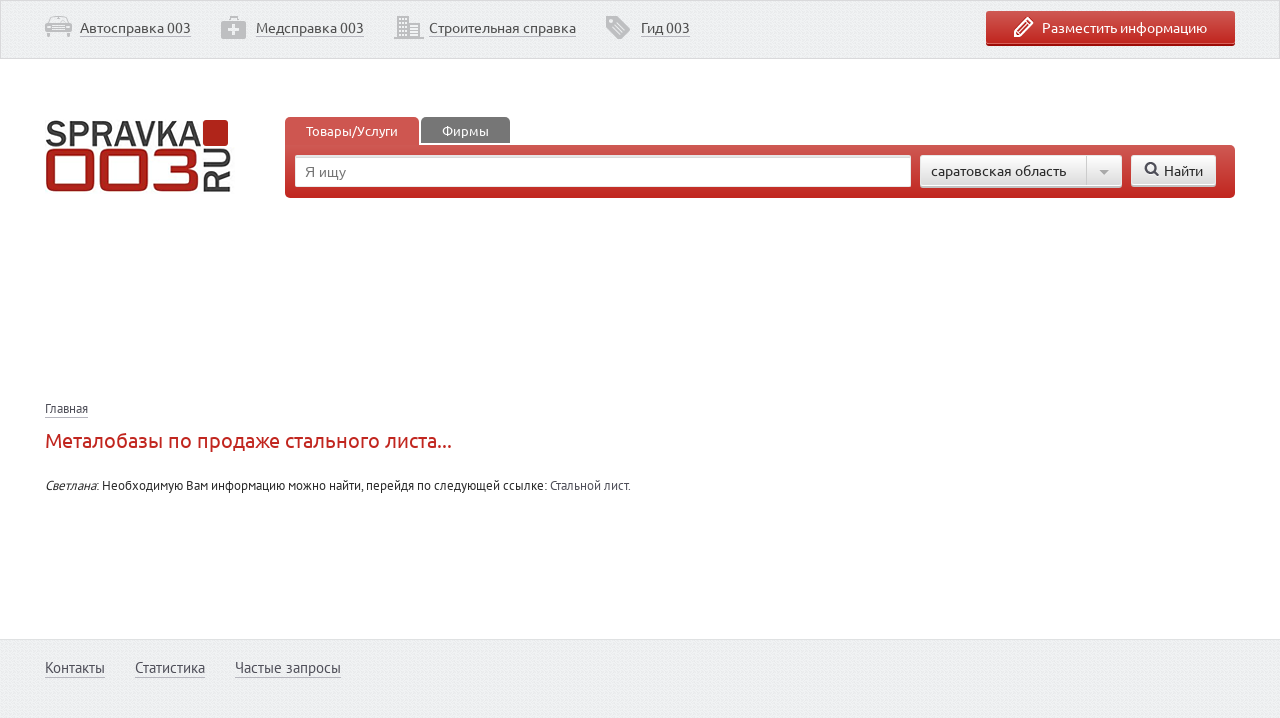

--- FILE ---
content_type: text/html; charset=windows-1251
request_url: http://spravka003.ru/company/query0919.php
body_size: 34357
content:
<!DOCTYPE html>
<html>
<head>
  <meta http-equiv="X-UA-Compatible" content="IE=edge">
  <meta name="viewport" content="width=device-width, initial-scale=1.0">
  <meta charset="windows-1251">
  <title>Металобазы по продаже стального листа...</title>
  <meta name="keywords" content="справочно-информационный центр 003, справочная 003, справочная саратов, справочная по товарам и услугам саратов, справочная служба 003, справка 003">
  <meta name="description" content="Металобазы по продаже стального листа...">
  <link href="/bitrix/cache/css/s1/003_one_col/kernel_main/kernel_main_v1.css?161815033128822" type="text/css" rel="stylesheet">
  <link href="/bitrix/cache/css/s1/003_one_col/template_0eb6b42858e54c5761c7fbe5b67c30cd/template_0eb6b42858e54c5761c7fbe5b67c30cd_v1.css?1618007710107296" type="text/css" data-template-style="true" rel="stylesheet">
  <script src="https://code.jquery.com/jquery-1.10.2.min.js"></script>
  <script src="/data/js/cn.custom.form.js"></script>
  <script src="/data/js/jquery.form.min.js"></script>
  <script src="/data/js/jquery.ladda.production.min.js"></script>
  <script src="/data/js/jquery.formstyler.min.js"></script>
  <script src="/data/js/jquery.magnific-popup.min.js"></script>
  <script src="/data/js/jquery.sticky-kit.js"></script>
  <script src="/data/js/jquery.equalheights.js"></script>
  <script src="/data/js/openBlock.js"></script>
  <script type="text/javascript" src="/data/js/share42.js"></script>
  <script src="/data/js/jquery.browser.js" type="text/javascript"></script>
  <script src="/data/js/personal.js" type="text/javascript"></script>
  <script type="text/javascript">
  if(!window.BX)window.BX={};if(!window.BX.message)window.BX.message=function(mess){if(typeof mess=='object') for(var i in mess) BX.message[i]=mess[i]; return true;};
  </script>
  <script type="text/javascript">
  (window.BX||top.BX).message({'JS_CORE_LOADING':'Загрузка...','JS_CORE_NO_DATA':'- Нет данных -','JS_CORE_WINDOW_CLOSE':'Закрыть','JS_CORE_WINDOW_EXPAND':'Развернуть','JS_CORE_WINDOW_NARROW':'Свернуть в окно','JS_CORE_WINDOW_SAVE':'Сохранить','JS_CORE_WINDOW_CANCEL':'Отменить','JS_CORE_WINDOW_CONTINUE':'Продолжить','JS_CORE_H':'ч','JS_CORE_M':'м','JS_CORE_S':'с','JSADM_AI_HIDE_EXTRA':'Скрыть лишние','JSADM_AI_ALL_NOTIF':'Показать все','JSADM_AUTH_REQ':'Требуется авторизация!','JS_CORE_WINDOW_AUTH':'Войти','JS_CORE_IMAGE_FULL':'Полный размер'});
  </script>
  <script type="text/javascript">
  (window.BX||top.BX).message({'LANGUAGE_ID':'ru','FORMAT_DATE':'DD.MM.YYYY','FORMAT_DATETIME':'DD.MM.YYYY HH:MI:SS','COOKIE_PREFIX':'BITRIX_SM','SERVER_TZ_OFFSET':'14400','SITE_ID':'s1','SITE_DIR':'/','USER_ID':'','SERVER_TIME':'1627086256','USER_TZ_OFFSET':'0','USER_TZ_AUTO':'Y','bitrix_sessid':'825139d8568290259b9423b2e42468c8'});
  </script>
  <script type="text/javascript" src="/bitrix/cache/js/s1/003_one_col/kernel_main/kernel_main_v1.js?1618247569316269"></script>
  <script type="text/javascript" src="/bitrix/cache/js/s1/003_one_col/kernel_main_polyfill_promise/kernel_main_polyfill_promise_v1.js?16180077132506"></script>
  <script type="text/javascript" src="/bitrix/js/main/loadext/loadext.min.js?1541278977810"></script>
  <script type="text/javascript" src="/bitrix/js/main/loadext/extension.min.js?15412789771304"></script>
  <script type="text/javascript" src="/bitrix/js/main/core/core_db.min.js?152987623610247"></script>
  <script type="text/javascript" src="/bitrix/js/main/core/core_frame_cache.min.js?153651685411334"></script>
  <script type="text/javascript">
  BX.setJSList(['/bitrix/js/main/core/core.js','/bitrix/js/main/core/core_promise.js','/bitrix/js/main/core/core_ajax.js','/bitrix/js/main/json/json2.min.js','/bitrix/js/main/core/core_ls.js','/bitrix/js/main/core/core_fx.js','/bitrix/js/main/session.js','/bitrix/js/main/core/core_window.js','/bitrix/js/main/date/main.date.js','/bitrix/js/main/core/core_popup.js','/bitrix/js/main/core/core_date.js','/bitrix/js/main/utils.js','/bitrix/js/main/polyfill/promise/js/promise.js','/bitrix/templates/003_one_col/components/bitrix/menu/horizontal_multilevel1/script.js']); 
  </script>
  <script type="text/javascript">
  BX.setCSSList(['/bitrix/js/main/core/css/core.css','/bitrix/js/main/core/css/core_popup.css','/bitrix/js/main/core/css/core_date.css','/data/js/jquery.formstyler.css','/data/js/magnific-popup.css','/data/less/template_styles.css','/data/css/personal.css','/bitrix/templates/003_one_col/components/bitrix/menu/horizontal_multilevel1/style.css','/bitrix/templates/003_one_col/components/bitrix/menu/menu-bottom/style.css']); 
  </script>
  <script type='text/javascript'>
            (function(){
                var widget_id = '167275';
                var s = document.createElement('script');
                s.type = 'text/javascript';
                s.async = true;
                s.src = '//code.jivosite.com/script/widget/'+widget_id;
                var ss = document.getElementsByTagName('script')[0];
                ss.parentNode.insertBefore(s, ss);
            })();
  </script>
  <meta property="og:url" content="http://spravka003.ru/company/query0919.php">
  <script type="text/javascript" src="/bitrix/cache/js/s1/003_one_col/template_5a354adca3046b49bbefbb7dc9b6ebd0/template_5a354adca3046b49bbefbb7dc9b6ebd0_v1.js?1618007713869"></script>
</head>
<body>
  <div class="wrapper relative">
    <div class="form-block" id="form-info">
      <div class="main">
        <div class="indent">
          <form name="iblock_add" action="/company/query0919.php" method="post" enctype="multipart/form-data" class="cn_form" id="iblock_add">
            <div class="fleft">
              <input type="hidden" name="sessid" id="sessid" value="825139d8568290259b9423b2e42468c8"> <input type="hidden" name="" value="">
              <div class="row">
                <input type="text" name="PROPERTY[NAME][0]" size="25" value="" placeholder="Название фирмы">
              </div>
              <div class="row">
                <input type="text" name="PROPERTY[36][0]" size="25" value="" placeholder="Вид деятельности">
              </div>
              <div class="row inputcol2">
                <input type="text" name="PROPERTY[37][0]" size="25" value="" placeholder="Контактный телефон"> <input type="text" name="PROPERTY[38][0]" size="25" value="" placeholder="Контактное лицо" class="second">
              </div>
              <div class="row">
                <input type="text" name="PROPERTY[39][0]" size="25" value="" placeholder="Адрес электронной почты">
              </div>
              <div class="personal">
                <input name="iblock_personal" id="personal" type="checkbox"> <span for="personal">Нажимая на кнопку "Отправить", я даю согласие на обработку моих персональных данных, в соответствии с Федеральным законом от 27.07.2006 года №152-ФЗ "О персональных данных", на условиях и для целей, определенных в <a href="/personal.php" target="_blank">Политике конфиденциальности</a></span>
              </div><input type="submit" disabled name="iblock_submit_" value="Отправить заявку" class="fright btn-red">
            </div>
            <div class="fleft">
              <div class="condition">
                Если Вы хотите разместить информацию о Вашей фирме на сайте <a href="/" target="_self">spravka003.ru</a>, заполните заявку и наш менеджер свяжется с Вами.
              </div>
            </div>
            <div class="clear"></div>
          </form>
        </div>
      </div>
    </div>
    <header>
      <div class="navbar gray-img-block">
        <div class="main">
          <div class="ohidden">
            <div class="fright">
              <a href="#" class="btn-red icon-info form-info-close" id="form-info-id"><span>Разместить информацию</span></a>
            </div>
            <div class="fleft">
              <ul id="horizontal-multilevel-menu" class="toplink">
                <li class="icon1">
                  <a href="/transport/" class="root-item">Автосправка 003</a>
                </li>
                <li class="icon2">
                  <a href="/health/" class="root-item">Медсправка 003</a>
                </li>
                <li class="icon3">
                  <a href="/stroy/" class="root-item">Строительная справка</a>
                </li>
                <li class="icon4">
                  <a href="/Christmas/" class="root-item">Гид 003</a>
                </li>
              </ul>
              <div class="menu-clear-left"></div>
            </div>
          </div>
        </div>
      </div>
      <div class="main row2">
        <div class="indent ohidden">
          <script>
          jQuery(document).ready(function(){
                        jQuery(document.forms['main-search-form']).attr('action', jQuery('[data-ware-search-path]').data('wareSearchPath'));
                

          $('a[data-toggle="tab"]').on('shown.bs.tab', function (e) {
                  if(jQuery(e.target).attr('href')=='#firms')
                  {
                        jQuery(document.forms['main-search-form']).attr('action', jQuery('[data-firm-search-path]').data('firmSearchPath'));
                        jQuery('.tab-pane').toggleClass('first');
                        jQuery('.tab-pane').toggleClass('second');
                  }
                  else
                  {
                        jQuery(document.forms['main-search-form']).attr('action', jQuery('[data-ware-search-path]').data('wareSearchPath'));
                        jQuery('.tab-pane').toggleClass('second');
                        jQuery('.tab-pane').toggleClass('first');
                  }
          });

          });
          </script>
          <div style="height:80px;"></div>
          <div class="main floating">
            <a href="/" class="logo fleft"></a>
            <div class="marl240">
              <ul class="nav nav-tabs">
                <li class="first active">
                  <a href="#services" data-toggle="tab">Товары/Услуги</a>
                </li>
                <li class="second">
                  <a href="#firms" data-toggle="tab">Фирмы</a>
                </li>
              </ul>
              <div class="tab-content">
                <div class="tab-pane active first" id="home">
                  <input data-firm-search-path="/firm-search/" name="firm-search-path" type="hidden"> <input data-ware-search-path="/ware-search/" name="firm-search-path" type="hidden">
                  <form class="search-block ohidden" id="form_search" name="main-search-form" action="">
                    <input name="main-search-field" type="text" value="" placeholder="Я ищу" class="fleft">
                    <div class="marl10 fleft">
                      <span data-mfp-src="#region-form" class="modal select" data-region-name-in-wnd=""><span class="icon9"></span> саратовская область</span>
                      <div id="region-form" class="white-popup-block mfp-hide">
                        <div class="indent">
                          <div class="title">
                            Где искать?
                          </div>
                        </div>
                        <div class="gray-img-block">
                          <div class="indent">
                            <div class="fleft city-search-container">
                              <input autocomplete="off" onkeyup="seekCityRegion(event)" name="find-region-seek-field" type="text" value="" placeholder="Название города или области">
                              <div class="input-field" id="popup-child-container" style="display: none;"></div>
                            </div><input data-find-region-btn="/company/query0919.php?find_region_city=y" type="button" value="Выбрать" class="btn-red fleft">
                            <div class="clear"></div>
                          </div>
                        </div>
                        <script>
                        jQuery(document).ready(function($){

                        regionCitySuccess=function(data){
                        if(data.indexOf('success') != -1)
                        {
                        //window.location='/alphabet/firm-detail/firm-8649/?PAGEN_rubrica=143&PAGEN_3=5'
                        var arD=data.split('*');
                        if(arD[2])
                            jQuery('[data-region-name-in-wnd]').html('<span class="icon9"></span>'+arD[2]);
                        else
                            jQuery('[data-region-name-in-wnd]').html('<span class="icon9"></span>'+arD[1]);


                        //jQuery('div[class="mfp-bg ajax-loader"]').fadeOut(300);
                        jQuery('#regionCityAjaxWindow').fadeOut(300);
                        $('.modal').magnificPopup('close');


                        var catalogCnt = document.getElementById('catalog_cnt');
                        if (null != catalogCnt) {
                                //var url = '/alphabet/firm-detail/firm-8649/?content_cnt_ajax=1&PAGEN_rubrica=143&PAGEN_3=5';
                                //alert(url);
                                //jQuery('#catalog_cnt').load(url);
                                window.location='/alphabet/firm-detail/firm-8649/?PAGEN_rubrica=143&PAGEN_3=5';
                        }

                        }
                        else
                        {
                        alert('Во время изменения региона/города. Приносим извенения за неудобства.');
                        jQuery('#regionCityAjaxWindow').fadeOut(300);
                        }
                        };
                        regionCityError=function(){alert('Произошла ошибка. Приносим извенения за неудобства');};

                        jQuery(document).on('click','[data-region-city]', function(){
                        //jQuery('div[class="mfp-bg ajax-loader"]').fadeIn(300);
                        jQuery('#regionCityAjaxWindow').fadeIn(300);
                        jQuery.ajax({
                        url: jQuery(this).data('regionCity'),
                        dataType: 'text',
                        success: function(data){regionCitySuccess(data);},
                        error: function(){regionCityError();},
                        });
                        return false;
                        });

                        });
                        </script>
                        <div id="regionCityMainContainer" class="indent column relative">
                          <div>
                            <span class="pseudolink border-link" data-region-city="/alphabet/firm-detail/firm-8649/?target=region&item_id=8&ajax_exec=y"><strong>адыгея республика</strong></span>
                          </div>
                          <div>
                            <span class="pseudolink border-link" data-region-city="/alphabet/firm-detail/firm-8649/?target=city&item_id=6661546&ajax_exec=y">абадзехская</span>
                          </div>
                          <div>
                            <span class="pseudolink border-link" data-region-city="/alphabet/firm-detail/firm-8649/?target=city&item_id=6661532&ajax_exec=y">адыгейск</span>
                          </div>
                          <div>
                            <span class="pseudolink border-link" data-region-city="/alphabet/firm-detail/firm-8649/?target=city&item_id=6661540&ajax_exec=y">афипсип</span>
                          </div>
                          <div>
                            <span class="pseudolink border-link" data-region-city="/alphabet/firm-detail/firm-8649/?target=city&item_id=6661534&ajax_exec=y">гиагинская</span>
                          </div>
                          <div>
                            <span class="pseudolink border-link" data-region-city="/alphabet/firm-detail/firm-8649/?target=city&item_id=6661547&ajax_exec=y">даховская</span>
                          </div>
                          <div>
                            <span class="pseudolink border-link" data-region-city="/alphabet/firm-detail/firm-8649/?target=city&item_id=6661542&ajax_exec=y">дондуковская</span>
                          </div>
                          <div>
                            <span class="pseudolink border-link" data-region-city="/alphabet/firm-detail/firm-8649/?target=city&item_id=6661545&ajax_exec=y">каменномостский</span>
                          </div>
                          <div>
                            <span class="pseudolink border-link" data-region-city="/alphabet/firm-detail/firm-8649/?target=city&item_id=6661543&ajax_exec=y">келермесская</span>
                          </div>
                          <div>
                            <span class="pseudolink border-link" data-region-city="/alphabet/firm-detail/firm-8649/?target=city&item_id=6661535&ajax_exec=y">кошехабль</span>
                          </div>
                          <div>
                            <span class="pseudolink border-link" data-region-city="/alphabet/firm-detail/firm-8649/?target=city&item_id=6661530&ajax_exec=y">красногвардейское</span>
                          </div>
                          <div>
                            <span class="pseudolink border-link" data-region-city="/alphabet/firm-detail/firm-8649/?target=city&item_id=6661549&ajax_exec=y">краснооктябрьский</span>
                          </div>
                          <div>
                            <span class="pseudolink border-link" data-region-city="/alphabet/firm-detail/firm-8649/?target=city&item_id=6661550&ajax_exec=y">кужорская</span>
                          </div>
                          <div>
                            <span class="pseudolink border-link" data-region-city="/alphabet/firm-detail/firm-8649/?target=city&item_id=6661536&ajax_exec=y">майкоп</span>
                          </div>
                          <div>
                            <span class="pseudolink border-link" data-region-city="/alphabet/firm-detail/firm-8649/?target=city&item_id=6661548&ajax_exec=y">северо-восточные сады</span>
                          </div>
                          <div>
                            <span class="pseudolink border-link" data-region-city="/alphabet/firm-detail/firm-8649/?target=city&item_id=6661531&ajax_exec=y">тахтамукай</span>
                          </div>
                          <div>
                            <span class="pseudolink border-link" data-region-city="/alphabet/firm-detail/firm-8649/?target=city&item_id=6661541&ajax_exec=y">тахтамукий</span>
                          </div>
                          <div>
                            <span class="pseudolink border-link" data-region-city="/alphabet/firm-detail/firm-8649/?target=city&item_id=6661544&ajax_exec=y">тульский</span>
                          </div>
                          <div>
                            <span class="pseudolink border-link" data-region-city="/alphabet/firm-detail/firm-8649/?target=city&item_id=6661533&ajax_exec=y">хакуринохабль</span>
                          </div>
                          <div>
                            <span class="pseudolink border-link" data-region-city="/alphabet/firm-detail/firm-8649/?target=city&item_id=6661537&ajax_exec=y">ханская</span>
                          </div>
                          <div>
                            <span class="pseudolink border-link" data-region-city="/alphabet/firm-detail/firm-8649/?target=city&item_id=6661539&ajax_exec=y">энем</span>
                          </div>
                          <div>
                            <span class="pseudolink border-link" data-region-city="/alphabet/firm-detail/firm-8649/?target=city&item_id=6661538&ajax_exec=y">яблоновский</span>
                          </div>
                          <div>
                            <span class="pseudolink border-link" data-region-city="/alphabet/firm-detail/firm-8649/?target=region&item_id=4&ajax_exec=y"><strong>актюбинская область</strong></span>
                          </div>
                          <div>
                            <span class="pseudolink border-link" data-region-city="/alphabet/firm-detail/firm-8649/?target=city&item_id=1983348&ajax_exec=y">актобе</span>
                          </div>
                          <div>
                            <span class="pseudolink border-link" data-region-city="/alphabet/firm-detail/firm-8649/?target=region&item_id=57&ajax_exec=y"><strong>алматы</strong></span>
                          </div>
                          <div>
                            <span class="pseudolink border-link" data-region-city="/alphabet/firm-detail/firm-8649/?target=city&item_id=6661912&ajax_exec=y">алматы</span>
                          </div>
                          <div>
                            <span class="pseudolink border-link" data-region-city="/alphabet/firm-detail/firm-8649/?target=region&item_id=23&ajax_exec=y"><strong>алтай республика (горный алтай)</strong></span>
                          </div>
                          <div>
                            <span class="pseudolink border-link" data-region-city="/alphabet/firm-detail/firm-8649/?target=city&item_id=6661609&ajax_exec=y">барангол</span>
                          </div>
                          <div>
                            <span class="pseudolink border-link" data-region-city="/alphabet/firm-detail/firm-8649/?target=city&item_id=6661608&ajax_exec=y">горноалтайск</span>
                          </div>
                          <div>
                            <span class="pseudolink border-link" data-region-city="/alphabet/firm-detail/firm-8649/?target=city&item_id=6661619&ajax_exec=y">кош-агач</span>
                          </div>
                          <div>
                            <span class="pseudolink border-link" data-region-city="/alphabet/firm-detail/firm-8649/?target=city&item_id=6661610&ajax_exec=y">майма</span>
                          </div>
                          <div>
                            <span class="pseudolink border-link" data-region-city="/alphabet/firm-detail/firm-8649/?target=city&item_id=6661615&ajax_exec=y">онгудай</span>
                          </div>
                          <div>
                            <span class="pseudolink border-link" data-region-city="/alphabet/firm-detail/firm-8649/?target=city&item_id=6661612&ajax_exec=y">турачак</span>
                          </div>
                          <div>
                            <span class="pseudolink border-link" data-region-city="/alphabet/firm-detail/firm-8649/?target=city&item_id=6661616&ajax_exec=y">усть-кан</span>
                          </div>
                          <div>
                            <span class="pseudolink border-link" data-region-city="/alphabet/firm-detail/firm-8649/?target=city&item_id=6661617&ajax_exec=y">усть-кокса</span>
                          </div>
                          <div>
                            <span class="pseudolink border-link" data-region-city="/alphabet/firm-detail/firm-8649/?target=city&item_id=6661618&ajax_exec=y">усть-улаган</span>
                          </div>
                          <div>
                            <span class="pseudolink border-link" data-region-city="/alphabet/firm-detail/firm-8649/?target=city&item_id=6661613&ajax_exec=y">чемал</span>
                          </div>
                          <div>
                            <span class="pseudolink border-link" data-region-city="/alphabet/firm-detail/firm-8649/?target=city&item_id=6661611&ajax_exec=y">чоя</span>
                          </div>
                          <div>
                            <span class="pseudolink border-link" data-region-city="/alphabet/firm-detail/firm-8649/?target=city&item_id=6661614&ajax_exec=y">шебалино</span>
                          </div>
                          <div>
                            <span class="pseudolink border-link" data-region-city="/alphabet/firm-detail/firm-8649/?target=region&item_id=62&ajax_exec=y"><strong>алтайский край</strong></span>
                          </div>
                          <div>
                            <span class="pseudolink border-link" data-region-city="/alphabet/firm-detail/firm-8649/?target=city&item_id=6662060&ajax_exec=y">акулово</span>
                          </div>
                          <div>
                            <span class="pseudolink border-link" data-region-city="/alphabet/firm-detail/firm-8649/?target=city&item_id=6662059&ajax_exec=y">акутиха</span>
                          </div>
                          <div>
                            <span class="pseudolink border-link" data-region-city="/alphabet/firm-detail/firm-8649/?target=city&item_id=6661974&ajax_exec=y">алейск</span>
                          </div>
                          <div>
                            <span class="pseudolink border-link" data-region-city="/alphabet/firm-detail/firm-8649/?target=city&item_id=6661970&ajax_exec=y">алтайское</span>
                          </div>
                          <div>
                            <span class="pseudolink border-link" data-region-city="/alphabet/firm-detail/firm-8649/?target=city&item_id=6662061&ajax_exec=y">б. ключи</span>
                          </div>
                          <div>
                            <span class="pseudolink border-link" data-region-city="/alphabet/firm-detail/firm-8649/?target=city&item_id=6661971&ajax_exec=y">баево</span>
                          </div>
                          <div>
                            <span class="pseudolink border-link" data-region-city="/alphabet/firm-detail/firm-8649/?target=city&item_id=6661972&ajax_exec=y">барнаул</span>
                          </div>
                          <div>
                            <span class="pseudolink border-link" data-region-city="/alphabet/firm-detail/firm-8649/?target=city&item_id=6662056&ajax_exec=y">белокуриха</span>
                          </div>
                          <div>
                            <span class="pseudolink border-link" data-region-city="/alphabet/firm-detail/firm-8649/?target=city&item_id=6661973&ajax_exec=y">бийск</span>
                          </div>
                          <div>
                            <span class="pseudolink border-link" data-region-city="/alphabet/firm-detail/firm-8649/?target=city&item_id=6661975&ajax_exec=y">благовещенка</span>
                          </div>
                          <div>
                            <span class="pseudolink border-link" data-region-city="/alphabet/firm-detail/firm-8649/?target=city&item_id=6662038&ajax_exec=y">бобровка</span>
                          </div>
                          <div>
                            <span class="pseudolink border-link" data-region-city="/alphabet/firm-detail/firm-8649/?target=city&item_id=6662058&ajax_exec=y">боровиха</span>
                          </div>
                          <div>
                            <span class="pseudolink border-link" data-region-city="/alphabet/firm-detail/firm-8649/?target=city&item_id=6662052&ajax_exec=y">боровлянка</span>
                          </div>
                          <div>
                            <span class="pseudolink border-link" data-region-city="/alphabet/firm-detail/firm-8649/?target=city&item_id=6661976&ajax_exec=y">бурла</span>
                          </div>
                          <div>
                            <span class="pseudolink border-link" data-region-city="/alphabet/firm-detail/firm-8649/?target=city&item_id=6661977&ajax_exec=y">быстрый исток</span>
                          </div>
                          <div>
                            <span class="pseudolink border-link" data-region-city="/alphabet/firm-detail/firm-8649/?target=city&item_id=6662014&ajax_exec=y">верх-суетка</span>
                          </div>
                          <div>
                            <span class="pseudolink border-link" data-region-city="/alphabet/firm-detail/firm-8649/?target=city&item_id=6661978&ajax_exec=y">волчиха</span>
                          </div>
                          <div>
                            <span class="pseudolink border-link" data-region-city="/alphabet/firm-detail/firm-8649/?target=city&item_id=6661998&ajax_exec=y">гальбштадт</span>
                          </div>
                          <div>
                            <span class="pseudolink border-link" data-region-city="/alphabet/firm-detail/firm-8649/?target=city&item_id=6662050&ajax_exec=y">горняк</span>
                          </div>
                          <div>
                            <span class="pseudolink border-link" data-region-city="/alphabet/firm-detail/firm-8649/?target=city&item_id=6661980&ajax_exec=y">ельцовка</span>
                          </div>
                          <div>
                            <span class="pseudolink border-link" data-region-city="/alphabet/firm-detail/firm-8649/?target=city&item_id=6662051&ajax_exec=y">заводское</span>
                          </div>
                          <div>
                            <span class="pseudolink border-link" data-region-city="/alphabet/firm-detail/firm-8649/?target=city&item_id=2583247&ajax_exec=y">завьялово</span>
                          </div>
                          <div>
                            <span class="pseudolink border-link" data-region-city="/alphabet/firm-detail/firm-8649/?target=city&item_id=6661981&ajax_exec=y">залесово</span>
                          </div>
                          <div>
                            <span class="pseudolink border-link" data-region-city="/alphabet/firm-detail/firm-8649/?target=city&item_id=6661982&ajax_exec=y">заринск</span>
                          </div>
                          <div>
                            <span class="pseudolink border-link" data-region-city="/alphabet/firm-detail/firm-8649/?target=city&item_id=6661983&ajax_exec=y">змеиногорск</span>
                          </div>
                          <div>
                            <span class="pseudolink border-link" data-region-city="/alphabet/firm-detail/firm-8649/?target=city&item_id=6662039&ajax_exec=y">знаменка</span>
                          </div>
                          <div>
                            <span class="pseudolink border-link" data-region-city="/alphabet/firm-detail/firm-8649/?target=city&item_id=6661984&ajax_exec=y">зональное</span>
                          </div>
                          <div>
                            <span class="pseudolink border-link" data-region-city="/alphabet/firm-detail/firm-8649/?target=city&item_id=6662037&ajax_exec=y">зудилово</span>
                          </div>
                          <div>
                            <span class="pseudolink border-link" data-region-city="/alphabet/firm-detail/firm-8649/?target=city&item_id=6662057&ajax_exec=y">казачий</span>
                          </div>
                          <div>
                            <span class="pseudolink border-link" data-region-city="/alphabet/firm-detail/firm-8649/?target=city&item_id=6661985&ajax_exec=y">калманка</span>
                          </div>
                          <div>
                            <span class="pseudolink border-link" data-region-city="/alphabet/firm-detail/firm-8649/?target=city&item_id=6661986&ajax_exec=y">камень-на-оби</span>
                          </div>
                          <div>
                            <span class="pseudolink border-link" data-region-city="/alphabet/firm-detail/firm-8649/?target=city&item_id=6662046&ajax_exec=y">клепиково</span>
                          </div>
                          <div>
                            <span class="pseudolink border-link" data-region-city="/alphabet/firm-detail/firm-8649/?target=city&item_id=6661987&ajax_exec=y">ключи</span>
                          </div>
                          <div>
                            <span class="pseudolink border-link" data-region-city="/alphabet/firm-detail/firm-8649/?target=city&item_id=6662047&ajax_exec=y">колывань</span>
                          </div>
                          <div>
                            <span class="pseudolink border-link" data-region-city="/alphabet/firm-detail/firm-8649/?target=city&item_id=6662032&ajax_exec=y">корболиха</span>
                          </div>
                          <div>
                            <span class="pseudolink border-link" data-region-city="/alphabet/firm-detail/firm-8649/?target=city&item_id=6662033&ajax_exec=y">кордон</span>
                          </div>
                          <div>
                            <span class="pseudolink border-link" data-region-city="/alphabet/firm-detail/firm-8649/?target=city&item_id=6661988&ajax_exec=y">косиха</span>
                          </div>
                          <div>
                            <span class="pseudolink border-link" data-region-city="/alphabet/firm-detail/firm-8649/?target=city&item_id=6661989&ajax_exec=y">красногорское</span>
                          </div>
                          <div>
                            <span class="pseudolink border-link" data-region-city="/alphabet/firm-detail/firm-8649/?target=city&item_id=6661990&ajax_exec=y">краснощеково</span>
                          </div>
                          <div>
                            <span class="pseudolink border-link" data-region-city="/alphabet/firm-detail/firm-8649/?target=city&item_id=6661991&ajax_exec=y">крутиха</span>
                          </div>
                          <div>
                            <span class="pseudolink border-link" data-region-city="/alphabet/firm-detail/firm-8649/?target=city&item_id=6661992&ajax_exec=y">кулунда</span>
                          </div>
                          <div>
                            <span class="pseudolink border-link" data-region-city="/alphabet/firm-detail/firm-8649/?target=city&item_id=6662030&ajax_exec=y">курган</span>
                          </div>
                          <div>
                            <span class="pseudolink border-link" data-region-city="/alphabet/firm-detail/firm-8649/?target=city&item_id=6661993&ajax_exec=y">курья</span>
                          </div>
                          <div>
                            <span class="pseudolink border-link" data-region-city="/alphabet/firm-detail/firm-8649/?target=city&item_id=6661994&ajax_exec=y">кытманово</span>
                          </div>
                          <div>
                            <span class="pseudolink border-link" data-region-city="/alphabet/firm-detail/firm-8649/?target=city&item_id=6661995&ajax_exec=y">локоть</span>
                          </div>
                          <div>
                            <span class="pseudolink border-link" data-region-city="/alphabet/firm-detail/firm-8649/?target=city&item_id=6662048&ajax_exec=y">мало-угриново</span>
                          </div>
                          <div>
                            <span class="pseudolink border-link" data-region-city="/alphabet/firm-detail/firm-8649/?target=city&item_id=6662044&ajax_exec=y">малый бащелак</span>
                          </div>
                          <div>
                            <span class="pseudolink border-link" data-region-city="/alphabet/firm-detail/firm-8649/?target=city&item_id=6661996&ajax_exec=y">мамонтово</span>
                          </div>
                          <div>
                            <span class="pseudolink border-link" data-region-city="/alphabet/firm-detail/firm-8649/?target=city&item_id=6662023&ajax_exec=y">михайловка</span>
                          </div>
                          <div>
                            <span class="pseudolink border-link" data-region-city="/alphabet/firm-detail/firm-8649/?target=city&item_id=6661997&ajax_exec=y">михайловское</span>
                          </div>
                          <div>
                            <span class="pseudolink border-link" data-region-city="/alphabet/firm-detail/firm-8649/?target=city&item_id=6662065&ajax_exec=y">н. петровка</span>
                          </div>
                          <div>
                            <span class="pseudolink border-link" data-region-city="/alphabet/firm-detail/firm-8649/?target=city&item_id=6662067&ajax_exec=y">налобиха</span>
                          </div>
                          <div>
                            <span class="pseudolink border-link" data-region-city="/alphabet/firm-detail/firm-8649/?target=city&item_id=6662064&ajax_exec=y">наумово</span>
                          </div>
                          <div>
                            <span class="pseudolink border-link" data-region-city="/alphabet/firm-detail/firm-8649/?target=city&item_id=6662049&ajax_exec=y">нижнекаянча</span>
                          </div>
                          <div>
                            <span class="pseudolink border-link" data-region-city="/alphabet/firm-detail/firm-8649/?target=city&item_id=6661999&ajax_exec=y">новичиха</span>
                          </div>
                          <div>
                            <span class="pseudolink border-link" data-region-city="/alphabet/firm-detail/firm-8649/?target=city&item_id=6662002&ajax_exec=y">новоалтайск</span>
                          </div>
                          <div>
                            <span class="pseudolink border-link" data-region-city="/alphabet/firm-detail/firm-8649/?target=city&item_id=6661979&ajax_exec=y">новоегорьевское</span>
                          </div>
                          <div>
                            <span class="pseudolink border-link" data-region-city="/alphabet/firm-detail/firm-8649/?target=city&item_id=6662043&ajax_exec=y">озерки</span>
                          </div>
                          <div>
                            <span class="pseudolink border-link" data-region-city="/alphabet/firm-detail/firm-8649/?target=city&item_id=6662034&ajax_exec=y">озеро-кунецово</span>
                          </div>
                          <div>
                            <span class="pseudolink border-link" data-region-city="/alphabet/firm-detail/firm-8649/?target=city&item_id=6662035&ajax_exec=y">павловка</span>
                          </div>
                          <div>
                            <span class="pseudolink border-link" data-region-city="/alphabet/firm-detail/firm-8649/?target=city&item_id=6662000&ajax_exec=y">павловск</span>
                          </div>
                          <div>
                            <span class="pseudolink border-link" data-region-city="/alphabet/firm-detail/firm-8649/?target=city&item_id=6662001&ajax_exec=y">панкрушиха</span>
                          </div>
                          <div>
                            <span class="pseudolink border-link" data-region-city="/alphabet/firm-detail/firm-8649/?target=city&item_id=6662055&ajax_exec=y">перешеечное</span>
                          </div>
                          <div>
                            <span class="pseudolink border-link" data-region-city="/alphabet/firm-detail/firm-8649/?target=city&item_id=6662003&ajax_exec=y">петропавловское</span>
                          </div>
                          <div>
                            <span class="pseudolink border-link" data-region-city="/alphabet/firm-detail/firm-8649/?target=city&item_id=6662004&ajax_exec=y">поспелиха</span>
                          </div>
                          <div>
                            <span class="pseudolink border-link" data-region-city="/alphabet/firm-detail/firm-8649/?target=city&item_id=6662040&ajax_exec=y">ракиты</span>
                          </div>
                          <div>
                            <span class="pseudolink border-link" data-region-city="/alphabet/firm-detail/firm-8649/?target=city&item_id=6662005&ajax_exec=y">ребриха</span>
                          </div>
                          <div>
                            <span class="pseudolink border-link" data-region-city="/alphabet/firm-detail/firm-8649/?target=city&item_id=6662006&ajax_exec=y">родино</span>
                          </div>
                          <div>
                            <span class="pseudolink border-link" data-region-city="/alphabet/firm-detail/firm-8649/?target=city&item_id=6662007&ajax_exec=y">романово</span>
                          </div>
                          <div>
                            <span class="pseudolink border-link" data-region-city="/alphabet/firm-detail/firm-8649/?target=city&item_id=6662008&ajax_exec=y">рубцовск</span>
                          </div>
                          <div>
                            <span class="pseudolink border-link" data-region-city="/alphabet/firm-detail/firm-8649/?target=city&item_id=6662054&ajax_exec=y">северка</span>
                          </div>
                          <div>
                            <span class="pseudolink border-link" data-region-city="/alphabet/firm-detail/firm-8649/?target=city&item_id=6662062&ajax_exec=y">сибирский</span>
                          </div>
                          <div>
                            <span class="pseudolink border-link" data-region-city="/alphabet/firm-detail/firm-8649/?target=city&item_id=6662009&ajax_exec=y">славгород</span>
                          </div>
                          <div>
                            <span class="pseudolink border-link" data-region-city="/alphabet/firm-detail/firm-8649/?target=city&item_id=6662010&ajax_exec=y">смоленское</span>
                          </div>
                          <div>
                            <span class="pseudolink border-link" data-region-city="/alphabet/firm-detail/firm-8649/?target=city&item_id=6662011&ajax_exec=y">советское</span>
                          </div>
                          <div>
                            <span class="pseudolink border-link" data-region-city="/alphabet/firm-detail/firm-8649/?target=city&item_id=6662012&ajax_exec=y">солонешное</span>
                          </div>
                          <div>
                            <span class="pseudolink border-link" data-region-city="/alphabet/firm-detail/firm-8649/?target=city&item_id=6662013&ajax_exec=y">солтон</span>
                          </div>
                          <div>
                            <span class="pseudolink border-link" data-region-city="/alphabet/firm-detail/firm-8649/?target=city&item_id=6662045&ajax_exec=y">старо-алейское</span>
                          </div>
                          <div>
                            <span class="pseudolink border-link" data-region-city="/alphabet/firm-detail/firm-8649/?target=city&item_id=6662053&ajax_exec=y">столбово</span>
                          </div>
                          <div>
                            <span class="pseudolink border-link" data-region-city="/alphabet/firm-detail/firm-8649/?target=city&item_id=6662015&ajax_exec=y">табуны</span>
                          </div>
                          <div>
                            <span class="pseudolink border-link" data-region-city="/alphabet/firm-detail/firm-8649/?target=city&item_id=6662016&ajax_exec=y">тальменка</span>
                          </div>
                          <div>
                            <span class="pseudolink border-link" data-region-city="/alphabet/firm-detail/firm-8649/?target=city&item_id=6662017&ajax_exec=y">тогул</span>
                          </div>
                          <div>
                            <span class="pseudolink border-link" data-region-city="/alphabet/firm-detail/firm-8649/?target=city&item_id=6662036&ajax_exec=y">топольное</span>
                          </div>
                          <div>
                            <span class="pseudolink border-link" data-region-city="/alphabet/firm-detail/firm-8649/?target=city&item_id=6662018&ajax_exec=y">топчиха</span>
                          </div>
                          <div>
                            <span class="pseudolink border-link" data-region-city="/alphabet/firm-detail/firm-8649/?target=city&item_id=6662019&ajax_exec=y">третьяково</span>
                          </div>
                          <div>
                            <span class="pseudolink border-link" data-region-city="/alphabet/firm-detail/firm-8649/?target=city&item_id=6662020&ajax_exec=y">троицкое</span>
                          </div>
                          <div>
                            <span class="pseudolink border-link" data-region-city="/alphabet/firm-detail/firm-8649/?target=city&item_id=6662021&ajax_exec=y">тюменцево</span>
                          </div>
                          <div>
                            <span class="pseudolink border-link" data-region-city="/alphabet/firm-detail/firm-8649/?target=city&item_id=6662041&ajax_exec=y">тягун</span>
                          </div>
                          <div>
                            <span class="pseudolink border-link" data-region-city="/alphabet/firm-detail/firm-8649/?target=city&item_id=6662022&ajax_exec=y">угловское</span>
                          </div>
                          <div>
                            <span class="pseudolink border-link" data-region-city="/alphabet/firm-detail/firm-8649/?target=city&item_id=6662063&ajax_exec=y">усть-калманка</span>
                          </div>
                          <div>
                            <span class="pseudolink border-link" data-region-city="/alphabet/firm-detail/firm-8649/?target=city&item_id=6662024&ajax_exec=y">усть-чарышская</span>
                          </div>
                          <div>
                            <span class="pseudolink border-link" data-region-city="/alphabet/firm-detail/firm-8649/?target=city&item_id=6662042&ajax_exec=y">фрунзе</span>
                          </div>
                          <div>
                            <span class="pseudolink border-link" data-region-city="/alphabet/firm-detail/firm-8649/?target=city&item_id=6662025&ajax_exec=y">хабары</span>
                          </div>
                          <div>
                            <span class="pseudolink border-link" data-region-city="/alphabet/firm-detail/firm-8649/?target=city&item_id=6662026&ajax_exec=y">целинное</span>
                          </div>
                          <div>
                            <span class="pseudolink border-link" data-region-city="/alphabet/firm-detail/firm-8649/?target=city&item_id=6662027&ajax_exec=y">чарышское</span>
                          </div>
                          <div>
                            <span class="pseudolink border-link" data-region-city="/alphabet/firm-detail/firm-8649/?target=city&item_id=6662028&ajax_exec=y">шелаболиха</span>
                          </div>
                          <div>
                            <span class="pseudolink border-link" data-region-city="/alphabet/firm-detail/firm-8649/?target=city&item_id=6662029&ajax_exec=y">шипуново</span>
                          </div>
                          <div>
                            <span class="pseudolink border-link" data-region-city="/alphabet/firm-detail/firm-8649/?target=city&item_id=6662031&ajax_exec=y">шумановка</span>
                          </div>
                          <div>
                            <span class="pseudolink border-link" data-region-city="/alphabet/firm-detail/firm-8649/?target=city&item_id=6662066&ajax_exec=y">яровое</span>
                          </div>
                          <div>
                            <span class="pseudolink border-link" data-region-city="/alphabet/firm-detail/firm-8649/?target=region&item_id=68&ajax_exec=y"><strong>амурская область</strong></span>
                          </div>
                          <div>
                            <span class="pseudolink border-link" data-region-city="/alphabet/firm-detail/firm-8649/?target=city&item_id=6662612&ajax_exec=y">белогорск</span>
                          </div>
                          <div>
                            <span class="pseudolink border-link" data-region-city="/alphabet/firm-detail/firm-8649/?target=city&item_id=6660225&ajax_exec=y">благовещенск</span>
                          </div>
                          <div>
                            <span class="pseudolink border-link" data-region-city="/alphabet/firm-detail/firm-8649/?target=city&item_id=6662611&ajax_exec=y">кани-курган</span>
                          </div>
                          <div>
                            <span class="pseudolink border-link" data-region-city="/alphabet/firm-detail/firm-8649/?target=city&item_id=6662610&ajax_exec=y">курган</span>
                          </div>
                          <div>
                            <span class="pseudolink border-link" data-region-city="/alphabet/firm-detail/firm-8649/?target=city&item_id=6662613&ajax_exec=y">новобурейский</span>
                          </div>
                          <div>
                            <span class="pseudolink border-link" data-region-city="/alphabet/firm-detail/firm-8649/?target=region&item_id=69&ajax_exec=y"><strong>архангельская область</strong></span>
                          </div>
                          <div>
                            <span class="pseudolink border-link" data-region-city="/alphabet/firm-detail/firm-8649/?target=city&item_id=6650668&ajax_exec=y">архангельск</span>
                          </div>
                          <div>
                            <span class="pseudolink border-link" data-region-city="/alphabet/firm-detail/firm-8649/?target=city&item_id=1872977&ajax_exec=y">котлас</span>
                          </div>
                          <div>
                            <span class="pseudolink border-link" data-region-city="/alphabet/firm-detail/firm-8649/?target=city&item_id=6662614&ajax_exec=y">мезень</span>
                          </div>
                          <div>
                            <span class="pseudolink border-link" data-region-city="/alphabet/firm-detail/firm-8649/?target=city&item_id=6662616&ajax_exec=y">северодвинск</span>
                          </div>
                          <div>
                            <span class="pseudolink border-link" data-region-city="/alphabet/firm-detail/firm-8649/?target=city&item_id=6662615&ajax_exec=y">холмогоры</span>
                          </div>
                          <div>
                            <span class="pseudolink border-link" data-region-city="/alphabet/firm-detail/firm-8649/?target=region&item_id=12&ajax_exec=y"><strong>астана</strong></span>
                          </div>
                          <div>
                            <span class="pseudolink border-link" data-region-city="/alphabet/firm-detail/firm-8649/?target=city&item_id=819068&ajax_exec=y">астана</span>
                          </div>
                          <div>
                            <span class="pseudolink border-link" data-region-city="/alphabet/firm-detail/firm-8649/?target=region&item_id=70&ajax_exec=y"><strong>астраханская область</strong></span>
                          </div>
                          <div>
                            <span class="pseudolink border-link" data-region-city="/alphabet/firm-detail/firm-8649/?target=city&item_id=6662617&ajax_exec=y">астрахань</span>
                          </div>
                          <div>
                            <span class="pseudolink border-link" data-region-city="/alphabet/firm-detail/firm-8649/?target=region&item_id=30&ajax_exec=y"><strong>атырауская область</strong></span>
                          </div>
                          <div>
                            <span class="pseudolink border-link" data-region-city="/alphabet/firm-detail/firm-8649/?target=city&item_id=6661641&ajax_exec=y">атырау</span>
                          </div>
                          <div>
                            <span class="pseudolink border-link" data-region-city="/alphabet/firm-detail/firm-8649/?target=region&item_id=9&ajax_exec=y"><strong>ашгабатская область</strong></span>
                          </div>
                          <div>
                            <span class="pseudolink border-link" data-region-city="/alphabet/firm-detail/firm-8649/?target=city&item_id=6661551&ajax_exec=y">ашгабат</span>
                          </div>
                          <div>
                            <span class="pseudolink border-link" data-region-city="/alphabet/firm-detail/firm-8649/?target=region&item_id=5&ajax_exec=y"><strong>баткенская область</strong></span>
                          </div>
                          <div>
                            <span class="pseudolink border-link" data-region-city="/alphabet/firm-detail/firm-8649/?target=city&item_id=6661522&ajax_exec=y">баткен</span>
                          </div>
                          <div>
                            <span class="pseudolink border-link" data-region-city="/alphabet/firm-detail/firm-8649/?target=city&item_id=6661526&ajax_exec=y">исфана</span>
                          </div>
                          <div>
                            <span class="pseudolink border-link" data-region-city="/alphabet/firm-detail/firm-8649/?target=city&item_id=6661524&ajax_exec=y">кызыл-кыя</span>
                          </div>
                          <div>
                            <span class="pseudolink border-link" data-region-city="/alphabet/firm-detail/firm-8649/?target=city&item_id=6661525&ajax_exec=y">лейлек</span>
                          </div>
                          <div>
                            <span class="pseudolink border-link" data-region-city="/alphabet/firm-detail/firm-8649/?target=city&item_id=6661523&ajax_exec=y">пульгон</span>
                          </div>
                          <div>
                            <span class="pseudolink border-link" data-region-city="/alphabet/firm-detail/firm-8649/?target=city&item_id=6661527&ajax_exec=y">сюлукта</span>
                          </div>
                          <div>
                            <span class="pseudolink border-link" data-region-city="/alphabet/firm-detail/firm-8649/?target=region&item_id=15&ajax_exec=y"><strong>башкортостан республика</strong></span>
                          </div>
                          <div>
                            <span class="pseudolink border-link" data-region-city="/alphabet/firm-detail/firm-8649/?target=city&item_id=6661568&ajax_exec=y">агидель</span>
                          </div>
                          <div>
                            <span class="pseudolink border-link" data-region-city="/alphabet/firm-detail/firm-8649/?target=city&item_id=6661579&ajax_exec=y">аургаза</span>
                          </div>
                          <div>
                            <span class="pseudolink border-link" data-region-city="/alphabet/firm-detail/firm-8649/?target=city&item_id=6661569&ajax_exec=y">баймак</span>
                          </div>
                          <div>
                            <span class="pseudolink border-link" data-region-city="/alphabet/firm-detail/firm-8649/?target=city&item_id=6661587&ajax_exec=y">балтачево</span>
                          </div>
                          <div>
                            <span class="pseudolink border-link" data-region-city="/alphabet/firm-detail/firm-8649/?target=city&item_id=6661570&ajax_exec=y">белебей</span>
                          </div>
                          <div>
                            <span class="pseudolink border-link" data-region-city="/alphabet/firm-detail/firm-8649/?target=city&item_id=6661571&ajax_exec=y">белорецк</span>
                          </div>
                          <div>
                            <span class="pseudolink border-link" data-region-city="/alphabet/firm-detail/firm-8649/?target=city&item_id=6661572&ajax_exec=y">бирск</span>
                          </div>
                          <div>
                            <span class="pseudolink border-link" data-region-city="/alphabet/firm-detail/firm-8649/?target=city&item_id=6661573&ajax_exec=y">благовещенск</span>
                          </div>
                          <div>
                            <span class="pseudolink border-link" data-region-city="/alphabet/firm-detail/firm-8649/?target=city&item_id=6661588&ajax_exec=y">буздяк</span>
                          </div>
                          <div>
                            <span class="pseudolink border-link" data-region-city="/alphabet/firm-detail/firm-8649/?target=city&item_id=6661575&ajax_exec=y">давлеканово</span>
                          </div>
                          <div>
                            <span class="pseudolink border-link" data-region-city="/alphabet/firm-detail/firm-8649/?target=city&item_id=6661574&ajax_exec=y">дюртюли</span>
                          </div>
                          <div>
                            <span class="pseudolink border-link" data-region-city="/alphabet/firm-detail/firm-8649/?target=city&item_id=6661590&ajax_exec=y">иглино</span>
                          </div>
                          <div>
                            <span class="pseudolink border-link" data-region-city="/alphabet/firm-detail/firm-8649/?target=city&item_id=6661576&ajax_exec=y">ишимбай</span>
                          </div>
                          <div>
                            <span class="pseudolink border-link" data-region-city="/alphabet/firm-detail/firm-8649/?target=city&item_id=6661577&ajax_exec=y">кумертау</span>
                          </div>
                          <div>
                            <span class="pseudolink border-link" data-region-city="/alphabet/firm-detail/firm-8649/?target=city&item_id=6661585&ajax_exec=y">межгорье</span>
                          </div>
                          <div>
                            <span class="pseudolink border-link" data-region-city="/alphabet/firm-detail/firm-8649/?target=city&item_id=6661578&ajax_exec=y">мелеуз</span>
                          </div>
                          <div>
                            <span class="pseudolink border-link" data-region-city="/alphabet/firm-detail/firm-8649/?target=city&item_id=6661586&ajax_exec=y">нефтекамск</span>
                          </div>
                          <div>
                            <span class="pseudolink border-link" data-region-city="/alphabet/firm-detail/firm-8649/?target=city&item_id=6661580&ajax_exec=y">октябрьский</span>
                          </div>
                          <div>
                            <span class="pseudolink border-link" data-region-city="/alphabet/firm-detail/firm-8649/?target=city&item_id=6661589&ajax_exec=y">приютово</span>
                          </div>
                          <div>
                            <span class="pseudolink border-link" data-region-city="/alphabet/firm-detail/firm-8649/?target=city&item_id=610213&ajax_exec=y">салават</span>
                          </div>
                          <div>
                            <span class="pseudolink border-link" data-region-city="/alphabet/firm-detail/firm-8649/?target=city&item_id=6661581&ajax_exec=y">сибай</span>
                          </div>
                          <div>
                            <span class="pseudolink border-link" data-region-city="/alphabet/firm-detail/firm-8649/?target=city&item_id=610215&ajax_exec=y">стерлитамак</span>
                          </div>
                          <div>
                            <span class="pseudolink border-link" data-region-city="/alphabet/firm-detail/firm-8649/?target=city&item_id=6661582&ajax_exec=y">туймазы</span>
                          </div>
                          <div>
                            <span class="pseudolink border-link" data-region-city="/alphabet/firm-detail/firm-8649/?target=city&item_id=610199&ajax_exec=y">уфа</span>
                          </div>
                          <div>
                            <span class="pseudolink border-link" data-region-city="/alphabet/firm-detail/firm-8649/?target=city&item_id=6661583&ajax_exec=y">учалы</span>
                          </div>
                          <div>
                            <span class="pseudolink border-link" data-region-city="/alphabet/firm-detail/firm-8649/?target=city&item_id=6661584&ajax_exec=y">янаул</span>
                          </div>
                          <div>
                            <span class="pseudolink border-link" data-region-city="/alphabet/firm-detail/firm-8649/?target=region&item_id=71&ajax_exec=y"><strong>белгородская область</strong></span>
                          </div>
                          <div>
                            <span class="pseudolink border-link" data-region-city="/alphabet/firm-detail/firm-8649/?target=city&item_id=820054&ajax_exec=y">белгород</span>
                          </div>
                          <div>
                            <span class="pseudolink border-link" data-region-city="/alphabet/firm-detail/firm-8649/?target=region&item_id=14&ajax_exec=y"><strong>бельцы</strong></span>
                          </div>
                          <div>
                            <span class="pseudolink border-link" data-region-city="/alphabet/firm-detail/firm-8649/?target=city&item_id=6661567&ajax_exec=y">бельцы</span>
                          </div>
                          <div>
                            <span class="pseudolink border-link" data-region-city="/alphabet/firm-detail/firm-8649/?target=region&item_id=18&ajax_exec=y"><strong>бендеры</strong></span>
                          </div>
                          <div>
                            <span class="pseudolink border-link" data-region-city="/alphabet/firm-detail/firm-8649/?target=city&item_id=6661599&ajax_exec=y">бендеры</span>
                          </div>
                          <div>
                            <span class="pseudolink border-link" data-region-city="/alphabet/firm-detail/firm-8649/?target=region&item_id=72&ajax_exec=y"><strong>брянская область</strong></span>
                          </div>
                          <div>
                            <span class="pseudolink border-link" data-region-city="/alphabet/firm-detail/firm-8649/?target=city&item_id=1984365&ajax_exec=y">брянск</span>
                          </div>
                          <div>
                            <span class="pseudolink border-link" data-region-city="/alphabet/firm-detail/firm-8649/?target=city&item_id=6662626&ajax_exec=y">выгоничи</span>
                          </div>
                          <div>
                            <span class="pseudolink border-link" data-region-city="/alphabet/firm-detail/firm-8649/?target=city&item_id=6662627&ajax_exec=y">гордеевка</span>
                          </div>
                          <div>
                            <span class="pseudolink border-link" data-region-city="/alphabet/firm-detail/firm-8649/?target=city&item_id=611311&ajax_exec=y">дубровка</span>
                          </div>
                          <div>
                            <span class="pseudolink border-link" data-region-city="/alphabet/firm-detail/firm-8649/?target=city&item_id=611297&ajax_exec=y">дятьково</span>
                          </div>
                          <div>
                            <span class="pseudolink border-link" data-region-city="/alphabet/firm-detail/firm-8649/?target=city&item_id=6662628&ajax_exec=y">жирятино</span>
                          </div>
                          <div>
                            <span class="pseudolink border-link" data-region-city="/alphabet/firm-detail/firm-8649/?target=city&item_id=6662618&ajax_exec=y">жуковка</span>
                          </div>
                          <div>
                            <span class="pseudolink border-link" data-region-city="/alphabet/firm-detail/firm-8649/?target=city&item_id=6662629&ajax_exec=y">злынка</span>
                          </div>
                          <div>
                            <span class="pseudolink border-link" data-region-city="/alphabet/firm-detail/firm-8649/?target=city&item_id=6662619&ajax_exec=y">карачев</span>
                          </div>
                          <div>
                            <span class="pseudolink border-link" data-region-city="/alphabet/firm-detail/firm-8649/?target=city&item_id=6662630&ajax_exec=y">клетня</span>
                          </div>
                          <div>
                            <span class="pseudolink border-link" data-region-city="/alphabet/firm-detail/firm-8649/?target=city&item_id=6662631&ajax_exec=y">климово</span>
                          </div>
                          <div>
                            <span class="pseudolink border-link" data-region-city="/alphabet/firm-detail/firm-8649/?target=city&item_id=6662622&ajax_exec=y">клинцы</span>
                          </div>
                          <div>
                            <span class="pseudolink border-link" data-region-city="/alphabet/firm-detail/firm-8649/?target=city&item_id=3476419&ajax_exec=y">комаричи</span>
                          </div>
                          <div>
                            <span class="pseudolink border-link" data-region-city="/alphabet/firm-detail/firm-8649/?target=city&item_id=6662633&ajax_exec=y">красная гора</span>
                          </div>
                          <div>
                            <span class="pseudolink border-link" data-region-city="/alphabet/firm-detail/firm-8649/?target=city&item_id=3476412&ajax_exec=y">локоть</span>
                          </div>
                          <div>
                            <span class="pseudolink border-link" data-region-city="/alphabet/firm-detail/firm-8649/?target=city&item_id=6662632&ajax_exec=y">лопандино</span>
                          </div>
                          <div>
                            <span class="pseudolink border-link" data-region-city="/alphabet/firm-detail/firm-8649/?target=city&item_id=6662634&ajax_exec=y">мглин</span>
                          </div>
                          <div>
                            <span class="pseudolink border-link" data-region-city="/alphabet/firm-detail/firm-8649/?target=city&item_id=6662635&ajax_exec=y">навля</span>
                          </div>
                          <div>
                            <span class="pseudolink border-link" data-region-city="/alphabet/firm-detail/firm-8649/?target=city&item_id=6662623&ajax_exec=y">новозыбков</span>
                          </div>
                          <div>
                            <span class="pseudolink border-link" data-region-city="/alphabet/firm-detail/firm-8649/?target=city&item_id=6662636&ajax_exec=y">погар</span>
                          </div>
                          <div>
                            <span class="pseudolink border-link" data-region-city="/alphabet/firm-detail/firm-8649/?target=city&item_id=6662620&ajax_exec=y">почеп</span>
                          </div>
                          <div>
                            <span class="pseudolink border-link" data-region-city="/alphabet/firm-detail/firm-8649/?target=city&item_id=6662637&ajax_exec=y">рогнедино</span>
                          </div>
                          <div>
                            <span class="pseudolink border-link" data-region-city="/alphabet/firm-detail/firm-8649/?target=city&item_id=3476406&ajax_exec=y">севск</span>
                          </div>
                          <div>
                            <span class="pseudolink border-link" data-region-city="/alphabet/firm-detail/firm-8649/?target=city&item_id=611302&ajax_exec=y">сельцо</span>
                          </div>
                          <div>
                            <span class="pseudolink border-link" data-region-city="/alphabet/firm-detail/firm-8649/?target=city&item_id=6662621&ajax_exec=y">стародуб</span>
                          </div>
                          <div>
                            <span class="pseudolink border-link" data-region-city="/alphabet/firm-detail/firm-8649/?target=city&item_id=6662638&ajax_exec=y">суземка</span>
                          </div>
                          <div>
                            <span class="pseudolink border-link" data-region-city="/alphabet/firm-detail/firm-8649/?target=city&item_id=6662639&ajax_exec=y">сураж</span>
                          </div>
                          <div>
                            <span class="pseudolink border-link" data-region-city="/alphabet/firm-detail/firm-8649/?target=city&item_id=6662624&ajax_exec=y">трубчевск</span>
                          </div>
                          <div>
                            <span class="pseudolink border-link" data-region-city="/alphabet/firm-detail/firm-8649/?target=city&item_id=6662625&ajax_exec=y">унеча</span>
                          </div>
                          <div>
                            <span class="pseudolink border-link" data-region-city="/alphabet/firm-detail/firm-8649/?target=region&item_id=19&ajax_exec=y"><strong>бурятия республика</strong></span>
                          </div>
                          <div>
                            <span class="pseudolink border-link" data-region-city="/alphabet/firm-detail/firm-8649/?target=city&item_id=6661600&ajax_exec=y">улан-удэ</span>
                          </div>
                          <div>
                            <span class="pseudolink border-link" data-region-city="/alphabet/firm-detail/firm-8649/?target=region&item_id=73&ajax_exec=y"><strong>владимирская область</strong></span>
                          </div>
                          <div>
                            <span class="pseudolink border-link" data-region-city="/alphabet/firm-detail/firm-8649/?target=city&item_id=6662641&ajax_exec=y">александров</span>
                          </div>
                          <div>
                            <span class="pseudolink border-link" data-region-city="/alphabet/firm-detail/firm-8649/?target=city&item_id=6662640&ajax_exec=y">владимир</span>
                          </div>
                          <div>
                            <span class="pseudolink border-link" data-region-city="/alphabet/firm-detail/firm-8649/?target=region&item_id=74&ajax_exec=y"><strong>волгоградская область</strong></span>
                          </div>
                          <div>
                            <span class="pseudolink border-link" data-region-city="/alphabet/firm-detail/firm-8649/?target=city&item_id=611328&ajax_exec=y">алексеевская</span>
                          </div>
                          <div>
                            <span class="pseudolink border-link" data-region-city="/alphabet/firm-detail/firm-8649/?target=city&item_id=611329&ajax_exec=y">быково</span>
                          </div>
                          <div>
                            <span class="pseudolink border-link" data-region-city="/alphabet/firm-detail/firm-8649/?target=city&item_id=1161&ajax_exec=y">волгоград</span>
                          </div>
                          <div>
                            <span class="pseudolink border-link" data-region-city="/alphabet/firm-detail/firm-8649/?target=city&item_id=611327&ajax_exec=y">волжский</span>
                          </div>
                          <div>
                            <span class="pseudolink border-link" data-region-city="/alphabet/firm-detail/firm-8649/?target=city&item_id=611330&ajax_exec=y">городище</span>
                          </div>
                          <div>
                            <span class="pseudolink border-link" data-region-city="/alphabet/firm-detail/firm-8649/?target=city&item_id=611331&ajax_exec=y">даниловка</span>
                          </div>
                          <div>
                            <span class="pseudolink border-link" data-region-city="/alphabet/firm-detail/firm-8649/?target=city&item_id=611332&ajax_exec=y">дубовка</span>
                          </div>
                          <div>
                            <span class="pseudolink border-link" data-region-city="/alphabet/firm-detail/firm-8649/?target=city&item_id=611333&ajax_exec=y">елань</span>
                          </div>
                          <div>
                            <span class="pseudolink border-link" data-region-city="/alphabet/firm-detail/firm-8649/?target=city&item_id=611334&ajax_exec=y">жирновск</span>
                          </div>
                          <div>
                            <span class="pseudolink border-link" data-region-city="/alphabet/firm-detail/firm-8649/?target=city&item_id=611335&ajax_exec=y">иловля</span>
                          </div>
                          <div>
                            <span class="pseudolink border-link" data-region-city="/alphabet/firm-detail/firm-8649/?target=city&item_id=611336&ajax_exec=y">калач</span>
                          </div>
                          <div>
                            <span class="pseudolink border-link" data-region-city="/alphabet/firm-detail/firm-8649/?target=city&item_id=1162&ajax_exec=y">камышин</span>
                          </div>
                          <div>
                            <span class="pseudolink border-link" data-region-city="/alphabet/firm-detail/firm-8649/?target=city&item_id=611338&ajax_exec=y">клетская</span>
                          </div>
                          <div>
                            <span class="pseudolink border-link" data-region-city="/alphabet/firm-detail/firm-8649/?target=city&item_id=611339&ajax_exec=y">котельниково</span>
                          </div>
                          <div>
                            <span class="pseudolink border-link" data-region-city="/alphabet/firm-detail/firm-8649/?target=city&item_id=611340&ajax_exec=y">котово</span>
                          </div>
                          <div>
                            <span class="pseudolink border-link" data-region-city="/alphabet/firm-detail/firm-8649/?target=city&item_id=611341&ajax_exec=y">кумылженская</span>
                          </div>
                          <div>
                            <span class="pseudolink border-link" data-region-city="/alphabet/firm-detail/firm-8649/?target=city&item_id=611342&ajax_exec=y">ленинск</span>
                          </div>
                          <div>
                            <span class="pseudolink border-link" data-region-city="/alphabet/firm-detail/firm-8649/?target=city&item_id=611343&ajax_exec=y">михайловка</span>
                          </div>
                          <div>
                            <span class="pseudolink border-link" data-region-city="/alphabet/firm-detail/firm-8649/?target=city&item_id=611344&ajax_exec=y">нехаевская</span>
                          </div>
                          <div>
                            <span class="pseudolink border-link" data-region-city="/alphabet/firm-detail/firm-8649/?target=city&item_id=611345&ajax_exec=y">николаевск</span>
                          </div>
                          <div>
                            <span class="pseudolink border-link" data-region-city="/alphabet/firm-detail/firm-8649/?target=city&item_id=611346&ajax_exec=y">новоаннинский</span>
                          </div>
                          <div>
                            <span class="pseudolink border-link" data-region-city="/alphabet/firm-detail/firm-8649/?target=city&item_id=611347&ajax_exec=y">новониколаевский</span>
                          </div>
                          <div>
                            <span class="pseudolink border-link" data-region-city="/alphabet/firm-detail/firm-8649/?target=city&item_id=611349&ajax_exec=y">октябрьский</span>
                          </div>
                          <div>
                            <span class="pseudolink border-link" data-region-city="/alphabet/firm-detail/firm-8649/?target=city&item_id=611348&ajax_exec=y">ольховка</span>
                          </div>
                          <div>
                            <span class="pseudolink border-link" data-region-city="/alphabet/firm-detail/firm-8649/?target=city&item_id=611350&ajax_exec=y">палласовка</span>
                          </div>
                          <div>
                            <span class="pseudolink border-link" data-region-city="/alphabet/firm-detail/firm-8649/?target=city&item_id=611337&ajax_exec=y">преображенская</span>
                          </div>
                          <div>
                            <span class="pseudolink border-link" data-region-city="/alphabet/firm-detail/firm-8649/?target=city&item_id=611351&ajax_exec=y">рудня</span>
                          </div>
                          <div>
                            <span class="pseudolink border-link" data-region-city="/alphabet/firm-detail/firm-8649/?target=city&item_id=611352&ajax_exec=y">светлый яр</span>
                          </div>
                          <div>
                            <span class="pseudolink border-link" data-region-city="/alphabet/firm-detail/firm-8649/?target=city&item_id=611353&ajax_exec=y">серафимович</span>
                          </div>
                          <div>
                            <span class="pseudolink border-link" data-region-city="/alphabet/firm-detail/firm-8649/?target=city&item_id=611354&ajax_exec=y">средняя ахтуба</span>
                          </div>
                          <div>
                            <span class="pseudolink border-link" data-region-city="/alphabet/firm-detail/firm-8649/?target=city&item_id=611355&ajax_exec=y">старая полтавка</span>
                          </div>
                          <div>
                            <span class="pseudolink border-link" data-region-city="/alphabet/firm-detail/firm-8649/?target=city&item_id=611356&ajax_exec=y">суровикино</span>
                          </div>
                          <div>
                            <span class="pseudolink border-link" data-region-city="/alphabet/firm-detail/firm-8649/?target=city&item_id=611357&ajax_exec=y">урюпинск</span>
                          </div>
                          <div>
                            <span class="pseudolink border-link" data-region-city="/alphabet/firm-detail/firm-8649/?target=city&item_id=611358&ajax_exec=y">фролово</span>
                          </div>
                          <div>
                            <span class="pseudolink border-link" data-region-city="/alphabet/firm-detail/firm-8649/?target=city&item_id=611359&ajax_exec=y">чернышковский</span>
                          </div>
                          <div>
                            <span class="pseudolink border-link" data-region-city="/alphabet/firm-detail/firm-8649/?target=region&item_id=75&ajax_exec=y"><strong>вологодская область</strong></span>
                          </div>
                          <div>
                            <span class="pseudolink border-link" data-region-city="/alphabet/firm-detail/firm-8649/?target=city&item_id=6662642&ajax_exec=y">бабаево</span>
                          </div>
                          <div>
                            <span class="pseudolink border-link" data-region-city="/alphabet/firm-detail/firm-8649/?target=city&item_id=6650698&ajax_exec=y">белозерск</span>
                          </div>
                          <div>
                            <span class="pseudolink border-link" data-region-city="/alphabet/firm-detail/firm-8649/?target=city&item_id=611364&ajax_exec=y">великий устюг</span>
                          </div>
                          <div>
                            <span class="pseudolink border-link" data-region-city="/alphabet/firm-detail/firm-8649/?target=city&item_id=6662646&ajax_exec=y">верховажье</span>
                          </div>
                          <div>
                            <span class="pseudolink border-link" data-region-city="/alphabet/firm-detail/firm-8649/?target=city&item_id=6662647&ajax_exec=y">вожега</span>
                          </div>
                          <div>
                            <span class="pseudolink border-link" data-region-city="/alphabet/firm-detail/firm-8649/?target=city&item_id=611360&ajax_exec=y">вологда</span>
                          </div>
                          <div>
                            <span class="pseudolink border-link" data-region-city="/alphabet/firm-detail/firm-8649/?target=city&item_id=6662643&ajax_exec=y">вытегра</span>
                          </div>
                          <div>
                            <span class="pseudolink border-link" data-region-city="/alphabet/firm-detail/firm-8649/?target=city&item_id=6662644&ajax_exec=y">грязовец</span>
                          </div>
                          <div>
                            <span class="pseudolink border-link" data-region-city="/alphabet/firm-detail/firm-8649/?target=city&item_id=6662651&ajax_exec=y">кадников</span>
                          </div>
                          <div>
                            <span class="pseudolink border-link" data-region-city="/alphabet/firm-detail/firm-8649/?target=city&item_id=6662645&ajax_exec=y">кадуй</span>
                          </div>
                          <div>
                            <span class="pseudolink border-link" data-region-city="/alphabet/firm-detail/firm-8649/?target=city&item_id=6650701&ajax_exec=y">кириллов</span>
                          </div>
                          <div>
                            <span class="pseudolink border-link" data-region-city="/alphabet/firm-detail/firm-8649/?target=city&item_id=6662648&ajax_exec=y">кичменгский городок</span>
                          </div>
                          <div>
                            <span class="pseudolink border-link" data-region-city="/alphabet/firm-detail/firm-8649/?target=city&item_id=6662649&ajax_exec=y">никольск</span>
                          </div>
                          <div>
                            <span class="pseudolink border-link" data-region-city="/alphabet/firm-detail/firm-8649/?target=city&item_id=6662650&ajax_exec=y">нюксеница</span>
                          </div>
                          <div>
                            <span class="pseudolink border-link" data-region-city="/alphabet/firm-detail/firm-8649/?target=city&item_id=611374&ajax_exec=y">сокол</span>
                          </div>
                          <div>
                            <span class="pseudolink border-link" data-region-city="/alphabet/firm-detail/firm-8649/?target=city&item_id=6662652&ajax_exec=y">сямжа</span>
                          </div>
                          <div>
                            <span class="pseudolink border-link" data-region-city="/alphabet/firm-detail/firm-8649/?target=city&item_id=611377&ajax_exec=y">тарногский городок</span>
                          </div>
                          <div>
                            <span class="pseudolink border-link" data-region-city="/alphabet/firm-detail/firm-8649/?target=city&item_id=6662653&ajax_exec=y">тотьма</span>
                          </div>
                          <div>
                            <span class="pseudolink border-link" data-region-city="/alphabet/firm-detail/firm-8649/?target=city&item_id=6662654&ajax_exec=y">устюжна</span>
                          </div>
                          <div>
                            <span class="pseudolink border-link" data-region-city="/alphabet/firm-detail/firm-8649/?target=city&item_id=6662655&ajax_exec=y">харовск</span>
                          </div>
                          <div>
                            <span class="pseudolink border-link" data-region-city="/alphabet/firm-detail/firm-8649/?target=city&item_id=6662656&ajax_exec=y">чагода</span>
                          </div>
                          <div>
                            <span class="pseudolink border-link" data-region-city="/alphabet/firm-detail/firm-8649/?target=city&item_id=611361&ajax_exec=y">череповец</span>
                          </div>
                          <div>
                            <span class="pseudolink border-link" data-region-city="/alphabet/firm-detail/firm-8649/?target=city&item_id=6662657&ajax_exec=y">шексна</span>
                          </div>
                          <div>
                            <span class="pseudolink border-link" data-region-city="/alphabet/firm-detail/firm-8649/?target=region&item_id=76&ajax_exec=y"><strong>воронежская область</strong></span>
                          </div>
                          <div>
                            <span class="pseudolink border-link" data-region-city="/alphabet/firm-detail/firm-8649/?target=city&item_id=822339&ajax_exec=y">воронеж</span>
                          </div>
                          <div>
                            <span class="pseudolink border-link" data-region-city="/alphabet/firm-detail/firm-8649/?target=region&item_id=22&ajax_exec=y"><strong>гагаузия</strong></span>
                          </div>
                          <div>
                            <span class="pseudolink border-link" data-region-city="/alphabet/firm-detail/firm-8649/?target=city&item_id=6661607&ajax_exec=y">комрат</span>
                          </div>
                          <div>
                            <span class="pseudolink border-link" data-region-city="/alphabet/firm-detail/firm-8649/?target=region&item_id=11&ajax_exec=y"><strong>гродненская область</strong></span>
                          </div>
                          <div>
                            <span class="pseudolink border-link" data-region-city="/alphabet/firm-detail/firm-8649/?target=city&item_id=6661553&ajax_exec=y">гродно</span>
                          </div>
                          <div>
                            <span class="pseudolink border-link" data-region-city="/alphabet/firm-detail/firm-8649/?target=region&item_id=28&ajax_exec=y"><strong>дагестан республика</strong></span>
                          </div>
                          <div>
                            <span class="pseudolink border-link" data-region-city="/alphabet/firm-detail/firm-8649/?target=city&item_id=6661631&ajax_exec=y">буйнакск</span>
                          </div>
                          <div>
                            <span class="pseudolink border-link" data-region-city="/alphabet/firm-detail/firm-8649/?target=city&item_id=6661632&ajax_exec=y">дагестанские огни</span>
                          </div>
                          <div>
                            <span class="pseudolink border-link" data-region-city="/alphabet/firm-detail/firm-8649/?target=city&item_id=6661633&ajax_exec=y">дербент</span>
                          </div>
                          <div>
                            <span class="pseudolink border-link" data-region-city="/alphabet/firm-detail/firm-8649/?target=city&item_id=6661634&ajax_exec=y">избербаш</span>
                          </div>
                          <div>
                            <span class="pseudolink border-link" data-region-city="/alphabet/firm-detail/firm-8649/?target=city&item_id=6661635&ajax_exec=y">каспийск</span>
                          </div>
                          <div>
                            <span class="pseudolink border-link" data-region-city="/alphabet/firm-detail/firm-8649/?target=city&item_id=6661636&ajax_exec=y">кизилюрт</span>
                          </div>
                          <div>
                            <span class="pseudolink border-link" data-region-city="/alphabet/firm-detail/firm-8649/?target=city&item_id=6661637&ajax_exec=y">кизляр</span>
                          </div>
                          <div>
                            <span class="pseudolink border-link" data-region-city="/alphabet/firm-detail/firm-8649/?target=city&item_id=610265&ajax_exec=y">махачкала</span>
                          </div>
                          <div>
                            <span class="pseudolink border-link" data-region-city="/alphabet/firm-detail/firm-8649/?target=city&item_id=6661638&ajax_exec=y">хасавюрт</span>
                          </div>
                          <div>
                            <span class="pseudolink border-link" data-region-city="/alphabet/firm-detail/firm-8649/?target=city&item_id=6661639&ajax_exec=y">южно-сухокумск</span>
                          </div>
                          <div>
                            <span class="pseudolink border-link" data-region-city="/alphabet/firm-detail/firm-8649/?target=region&item_id=33&ajax_exec=y"><strong>днепропетровская область</strong></span>
                          </div>
                          <div>
                            <span class="pseudolink border-link" data-region-city="/alphabet/firm-detail/firm-8649/?target=city&item_id=850853&ajax_exec=y">днепропетровск</span>
                          </div>
                          <div>
                            <span class="pseudolink border-link" data-region-city="/alphabet/firm-detail/firm-8649/?target=region&item_id=29&ajax_exec=y"><strong>донецкая область</strong></span>
                          </div>
                          <div>
                            <span class="pseudolink border-link" data-region-city="/alphabet/firm-detail/firm-8649/?target=city&item_id=6661640&ajax_exec=y">донецк</span>
                          </div>
                          <div>
                            <span class="pseudolink border-link" data-region-city="/alphabet/firm-detail/firm-8649/?target=region&item_id=117&ajax_exec=y"><strong>еврейская автономная область</strong></span>
                          </div>
                          <div>
                            <span class="pseudolink border-link" data-region-city="/alphabet/firm-detail/firm-8649/?target=city&item_id=6663821&ajax_exec=y">биробиджан</span>
                          </div>
                          <div>
                            <span class="pseudolink border-link" data-region-city="/alphabet/firm-detail/firm-8649/?target=region&item_id=13&ajax_exec=y"><strong>жалалабадская область</strong></span>
                          </div>
                          <div>
                            <span class="pseudolink border-link" data-region-city="/alphabet/firm-detail/firm-8649/?target=city&item_id=6661555&ajax_exec=y">ала-бука</span>
                          </div>
                          <div>
                            <span class="pseudolink border-link" data-region-city="/alphabet/firm-detail/firm-8649/?target=city&item_id=6661556&ajax_exec=y">базар-коргон</span>
                          </div>
                          <div>
                            <span class="pseudolink border-link" data-region-city="/alphabet/firm-detail/firm-8649/?target=city&item_id=6661563&ajax_exec=y">жалалабат</span>
                          </div>
                          <div>
                            <span class="pseudolink border-link" data-region-city="/alphabet/firm-detail/firm-8649/?target=city&item_id=6661565&ajax_exec=y">казарман</span>
                          </div>
                          <div>
                            <span class="pseudolink border-link" data-region-city="/alphabet/firm-detail/firm-8649/?target=city&item_id=6661561&ajax_exec=y">каракуль</span>
                          </div>
                          <div>
                            <span class="pseudolink border-link" data-region-city="/alphabet/firm-detail/firm-8649/?target=city&item_id=6661554&ajax_exec=y">кербен</span>
                          </div>
                          <div>
                            <span class="pseudolink border-link" data-region-city="/alphabet/firm-detail/firm-8649/?target=city&item_id=6661564&ajax_exec=y">кок-жанкак</span>
                          </div>
                          <div>
                            <span class="pseudolink border-link" data-region-city="/alphabet/firm-detail/firm-8649/?target=city&item_id=6661557&ajax_exec=y">кочкор-ата</span>
                          </div>
                          <div>
                            <span class="pseudolink border-link" data-region-city="/alphabet/firm-detail/firm-8649/?target=city&item_id=6661560&ajax_exec=y">майлуу-суу</span>
                          </div>
                          <div>
                            <span class="pseudolink border-link" data-region-city="/alphabet/firm-detail/firm-8649/?target=city&item_id=6661558&ajax_exec=y">масы</span>
                          </div>
                          <div>
                            <span class="pseudolink border-link" data-region-city="/alphabet/firm-detail/firm-8649/?target=city&item_id=6661562&ajax_exec=y">сузак</span>
                          </div>
                          <div>
                            <span class="pseudolink border-link" data-region-city="/alphabet/firm-detail/firm-8649/?target=city&item_id=6661559&ajax_exec=y">ташкумыр</span>
                          </div>
                          <div>
                            <span class="pseudolink border-link" data-region-city="/alphabet/firm-detail/firm-8649/?target=city&item_id=6661566&ajax_exec=y">токтогул</span>
                          </div>
                          <div>
                            <span class="pseudolink border-link" data-region-city="/alphabet/firm-detail/firm-8649/?target=region&item_id=40&ajax_exec=y"><strong>западно-казахстанская область</strong></span>
                          </div>
                          <div>
                            <span class="pseudolink border-link" data-region-city="/alphabet/firm-detail/firm-8649/?target=city&item_id=610441&ajax_exec=y">аксай</span>
                          </div>
                          <div>
                            <span class="pseudolink border-link" data-region-city="/alphabet/firm-detail/firm-8649/?target=city&item_id=610440&ajax_exec=y">уральск</span>
                          </div>
                          <div>
                            <span class="pseudolink border-link" data-region-city="/alphabet/firm-detail/firm-8649/?target=region&item_id=77&ajax_exec=y"><strong>ивановская область</strong></span>
                          </div>
                          <div>
                            <span class="pseudolink border-link" data-region-city="/alphabet/firm-detail/firm-8649/?target=city&item_id=6662658&ajax_exec=y">верхний ландех</span>
                          </div>
                          <div>
                            <span class="pseudolink border-link" data-region-city="/alphabet/firm-detail/firm-8649/?target=city&item_id=6662659&ajax_exec=y">вичуга</span>
                          </div>
                          <div>
                            <span class="pseudolink border-link" data-region-city="/alphabet/firm-detail/firm-8649/?target=city&item_id=6662661&ajax_exec=y">гаврилов пасад</span>
                          </div>
                          <div>
                            <span class="pseudolink border-link" data-region-city="/alphabet/firm-detail/firm-8649/?target=city&item_id=6662660&ajax_exec=y">заволжск</span>
                          </div>
                          <div>
                            <span class="pseudolink border-link" data-region-city="/alphabet/firm-detail/firm-8649/?target=city&item_id=611384&ajax_exec=y">иваново</span>
                          </div>
                          <div>
                            <span class="pseudolink border-link" data-region-city="/alphabet/firm-detail/firm-8649/?target=city&item_id=6662662&ajax_exec=y">ильинское(аньково)</span>
                          </div>
                          <div>
                            <span class="pseudolink border-link" data-region-city="/alphabet/firm-detail/firm-8649/?target=city&item_id=6662663&ajax_exec=y">кинешма</span>
                          </div>
                          <div>
                            <span class="pseudolink border-link" data-region-city="/alphabet/firm-detail/firm-8649/?target=city&item_id=6662664&ajax_exec=y">комсомольск</span>
                          </div>
                          <div>
                            <span class="pseudolink border-link" data-region-city="/alphabet/firm-detail/firm-8649/?target=city&item_id=6662665&ajax_exec=y">лежнево</span>
                          </div>
                          <div>
                            <span class="pseudolink border-link" data-region-city="/alphabet/firm-detail/firm-8649/?target=city&item_id=6662666&ajax_exec=y">лух</span>
                          </div>
                          <div>
                            <span class="pseudolink border-link" data-region-city="/alphabet/firm-detail/firm-8649/?target=city&item_id=6662667&ajax_exec=y">палех</span>
                          </div>
                          <div>
                            <span class="pseudolink border-link" data-region-city="/alphabet/firm-detail/firm-8649/?target=city&item_id=6662668&ajax_exec=y">пестяки</span>
                          </div>
                          <div>
                            <span class="pseudolink border-link" data-region-city="/alphabet/firm-detail/firm-8649/?target=city&item_id=6662669&ajax_exec=y">приволжск(плес)</span>
                          </div>
                          <div>
                            <span class="pseudolink border-link" data-region-city="/alphabet/firm-detail/firm-8649/?target=city&item_id=6662670&ajax_exec=y">пучеж</span>
                          </div>
                          <div>
                            <span class="pseudolink border-link" data-region-city="/alphabet/firm-detail/firm-8649/?target=city&item_id=6662671&ajax_exec=y">родники</span>
                          </div>
                          <div>
                            <span class="pseudolink border-link" data-region-city="/alphabet/firm-detail/firm-8649/?target=city&item_id=6650729&ajax_exec=y">савино</span>
                          </div>
                          <div>
                            <span class="pseudolink border-link" data-region-city="/alphabet/firm-detail/firm-8649/?target=city&item_id=6662672&ajax_exec=y">тейково</span>
                          </div>
                          <div>
                            <span class="pseudolink border-link" data-region-city="/alphabet/firm-detail/firm-8649/?target=city&item_id=6662673&ajax_exec=y">фурманов</span>
                          </div>
                          <div>
                            <span class="pseudolink border-link" data-region-city="/alphabet/firm-detail/firm-8649/?target=city&item_id=6662674&ajax_exec=y">шуя</span>
                          </div>
                          <div>
                            <span class="pseudolink border-link" data-region-city="/alphabet/firm-detail/firm-8649/?target=city&item_id=3118326&ajax_exec=y">южа</span>
                          </div>
                          <div>
                            <span class="pseudolink border-link" data-region-city="/alphabet/firm-detail/firm-8649/?target=city&item_id=6662675&ajax_exec=y">юрьевец</span>
                          </div>
                          <div>
                            <span class="pseudolink border-link" data-region-city="/alphabet/firm-detail/firm-8649/?target=region&item_id=32&ajax_exec=y"><strong>ингушская республика</strong></span>
                          </div>
                          <div>
                            <span class="pseudolink border-link" data-region-city="/alphabet/firm-detail/firm-8649/?target=city&item_id=6661647&ajax_exec=y">аки-юрт</span>
                          </div>
                          <div>
                            <span class="pseudolink border-link" data-region-city="/alphabet/firm-detail/firm-8649/?target=city&item_id=6661656&ajax_exec=y">али-юрт</span>
                          </div>
                          <div>
                            <span class="pseudolink border-link" data-region-city="/alphabet/firm-detail/firm-8649/?target=city&item_id=6661663&ajax_exec=y">алхасты / алхаст</span>
                          </div>
                          <div>
                            <span class="pseudolink border-link" data-region-city="/alphabet/firm-detail/firm-8649/?target=city&item_id=6661648&ajax_exec=y">верхние ачалуки</span>
                          </div>
                          <div>
                            <span class="pseudolink border-link" data-region-city="/alphabet/firm-detail/firm-8649/?target=city&item_id=6661649&ajax_exec=y">вознесенская</span>
                          </div>
                          <div>
                            <span class="pseudolink border-link" data-region-city="/alphabet/firm-detail/firm-8649/?target=city&item_id=6661664&ajax_exec=y">галашки</span>
                          </div>
                          <div>
                            <span class="pseudolink border-link" data-region-city="/alphabet/firm-detail/firm-8649/?target=city&item_id=6661646&ajax_exec=y">джейрах</span>
                          </div>
                          <div>
                            <span class="pseudolink border-link" data-region-city="/alphabet/firm-detail/firm-8649/?target=city&item_id=6661657&ajax_exec=y">долаково</span>
                          </div>
                          <div>
                            <span class="pseudolink border-link" data-region-city="/alphabet/firm-detail/firm-8649/?target=city&item_id=6661650&ajax_exec=y">инарки</span>
                          </div>
                          <div>
                            <span class="pseudolink border-link" data-region-city="/alphabet/firm-detail/firm-8649/?target=city&item_id=6661658&ajax_exec=y">кантышево</span>
                          </div>
                          <div>
                            <span class="pseudolink border-link" data-region-city="/alphabet/firm-detail/firm-8649/?target=city&item_id=6661667&ajax_exec=y">магас</span>
                          </div>
                          <div>
                            <span class="pseudolink border-link" data-region-city="/alphabet/firm-detail/firm-8649/?target=city&item_id=6661668&ajax_exec=y">малгобек</span>
                          </div>
                          <div>
                            <span class="pseudolink border-link" data-region-city="/alphabet/firm-detail/firm-8649/?target=city&item_id=6661669&ajax_exec=y">назрань</span>
                          </div>
                          <div>
                            <span class="pseudolink border-link" data-region-city="/alphabet/firm-detail/firm-8649/?target=city&item_id=6661665&ajax_exec=y">нестеровская</span>
                          </div>
                          <div>
                            <span class="pseudolink border-link" data-region-city="/alphabet/firm-detail/firm-8649/?target=city&item_id=6661651&ajax_exec=y">нижние ачалуки</span>
                          </div>
                          <div>
                            <span class="pseudolink border-link" data-region-city="/alphabet/firm-detail/firm-8649/?target=city&item_id=6661652&ajax_exec=y">новый редант</span>
                          </div>
                          <div>
                            <span class="pseudolink border-link" data-region-city="/alphabet/firm-detail/firm-8649/?target=city&item_id=6661662&ajax_exec=y">орджоникидзевская</span>
                          </div>
                          <div>
                            <span class="pseudolink border-link" data-region-city="/alphabet/firm-detail/firm-8649/?target=city&item_id=6661653&ajax_exec=y">пседах</span>
                          </div>
                          <div>
                            <span class="pseudolink border-link" data-region-city="/alphabet/firm-detail/firm-8649/?target=city&item_id=6661654&ajax_exec=y">сагопши</span>
                          </div>
                          <div>
                            <span class="pseudolink border-link" data-region-city="/alphabet/firm-detail/firm-8649/?target=city&item_id=6661655&ajax_exec=y">средние ачалуки</span>
                          </div>
                          <div>
                            <span class="pseudolink border-link" data-region-city="/alphabet/firm-detail/firm-8649/?target=city&item_id=6661659&ajax_exec=y">сурхахи</span>
                          </div>
                          <div>
                            <span class="pseudolink border-link" data-region-city="/alphabet/firm-detail/firm-8649/?target=city&item_id=6661666&ajax_exec=y">троицкая</span>
                          </div>
                          <div>
                            <span class="pseudolink border-link" data-region-city="/alphabet/firm-detail/firm-8649/?target=city&item_id=6661660&ajax_exec=y">экажево</span>
                          </div>
                          <div>
                            <span class="pseudolink border-link" data-region-city="/alphabet/firm-detail/firm-8649/?target=city&item_id=6661661&ajax_exec=y">яндаре / яндыри</span>
                          </div>
                          <div>
                            <span class="pseudolink border-link" data-region-city="/alphabet/firm-detail/firm-8649/?target=region&item_id=78&ajax_exec=y"><strong>иркутская область</strong></span>
                          </div>
                          <div>
                            <span class="pseudolink border-link" data-region-city="/alphabet/firm-detail/firm-8649/?target=city&item_id=6662676&ajax_exec=y">ангарск</span>
                          </div>
                          <div>
                            <span class="pseudolink border-link" data-region-city="/alphabet/firm-detail/firm-8649/?target=city&item_id=6662678&ajax_exec=y">братск</span>
                          </div>
                          <div>
                            <span class="pseudolink border-link" data-region-city="/alphabet/firm-detail/firm-8649/?target=city&item_id=851767&ajax_exec=y">иркутск</span>
                          </div>
                          <div>
                            <span class="pseudolink border-link" data-region-city="/alphabet/firm-detail/firm-8649/?target=city&item_id=6662677&ajax_exec=y">усолье-сибирское</span>
                          </div>
                          <div>
                            <span class="pseudolink border-link" data-region-city="/alphabet/firm-detail/firm-8649/?target=region&item_id=17&ajax_exec=y"><strong>иссык-кульская область</strong></span>
                          </div>
                          <div>
                            <span class="pseudolink border-link" data-region-city="/alphabet/firm-detail/firm-8649/?target=city&item_id=6661592&ajax_exec=y">ак-суу</span>
                          </div>
                          <div>
                            <span class="pseudolink border-link" data-region-city="/alphabet/firm-detail/firm-8649/?target=city&item_id=6661597&ajax_exec=y">балыкчи</span>
                          </div>
                          <div>
                            <span class="pseudolink border-link" data-region-city="/alphabet/firm-detail/firm-8649/?target=city&item_id=6661593&ajax_exec=y">каракол</span>
                          </div>
                          <div>
                            <span class="pseudolink border-link" data-region-city="/alphabet/firm-detail/firm-8649/?target=city&item_id=6661594&ajax_exec=y">кызыл-суу</span>
                          </div>
                          <div>
                            <span class="pseudolink border-link" data-region-city="/alphabet/firm-detail/firm-8649/?target=city&item_id=6661596&ajax_exec=y">тон</span>
                          </div>
                          <div>
                            <span class="pseudolink border-link" data-region-city="/alphabet/firm-detail/firm-8649/?target=city&item_id=6661598&ajax_exec=y">тюп</span>
                          </div>
                          <div>
                            <span class="pseudolink border-link" data-region-city="/alphabet/firm-detail/firm-8649/?target=city&item_id=6661595&ajax_exec=y">чолпон-ата</span>
                          </div>
                          <div>
                            <span class="pseudolink border-link" data-region-city="/alphabet/firm-detail/firm-8649/?target=region&item_id=36&ajax_exec=y"><strong>кабардино-балкария республика</strong></span>
                          </div>
                          <div>
                            <span class="pseudolink border-link" data-region-city="/alphabet/firm-detail/firm-8649/?target=city&item_id=6661700&ajax_exec=y">александровская</span>
                          </div>
                          <div>
                            <span class="pseudolink border-link" data-region-city="/alphabet/firm-detail/firm-8649/?target=city&item_id=6661702&ajax_exec=y">алтуд</span>
                          </div>
                          <div>
                            <span class="pseudolink border-link" data-region-city="/alphabet/firm-detail/firm-8649/?target=city&item_id=6661709&ajax_exec=y">анзорей</span>
                          </div>
                          <div>
                            <span class="pseudolink border-link" data-region-city="/alphabet/firm-detail/firm-8649/?target=city&item_id=6661791&ajax_exec=y">анзорей</span>
                          </div>
                          <div>
                            <span class="pseudolink border-link" data-region-city="/alphabet/firm-detail/firm-8649/?target=city&item_id=6661792&ajax_exec=y">аргудан</span>
                          </div>
                          <div>
                            <span class="pseudolink border-link" data-region-city="/alphabet/firm-detail/firm-8649/?target=city&item_id=6661710&ajax_exec=y">аргудан</span>
                          </div>
                          <div>
                            <span class="pseudolink border-link" data-region-city="/alphabet/firm-detail/firm-8649/?target=city&item_id=6661772&ajax_exec=y">атажукино</span>
                          </div>
                          <div>
                            <span class="pseudolink border-link" data-region-city="/alphabet/firm-detail/firm-8649/?target=city&item_id=6661726&ajax_exec=y">аушигер</span>
                          </div>
                          <div>
                            <span class="pseudolink border-link" data-region-city="/alphabet/firm-detail/firm-8649/?target=city&item_id=6661736&ajax_exec=y">бабугент</span>
                          </div>
                          <div>
                            <span class="pseudolink border-link" data-region-city="/alphabet/firm-detail/firm-8649/?target=city&item_id=6661679&ajax_exec=y">баксан</span>
                          </div>
                          <div>
                            <span class="pseudolink border-link" data-region-city="/alphabet/firm-detail/firm-8649/?target=city&item_id=6661686&ajax_exec=y">баксаненок</span>
                          </div>
                          <div>
                            <span class="pseudolink border-link" data-region-city="/alphabet/firm-detail/firm-8649/?target=city&item_id=6661732&ajax_exec=y">бедык</span>
                          </div>
                          <div>
                            <span class="pseudolink border-link" data-region-city="/alphabet/firm-detail/firm-8649/?target=city&item_id=6661739&ajax_exec=y">безенги</span>
                          </div>
                          <div>
                            <span class="pseudolink border-link" data-region-city="/alphabet/firm-detail/firm-8649/?target=city&item_id=6661756&ajax_exec=y">белоглинское</span>
                          </div>
                          <div>
                            <span class="pseudolink border-link" data-region-city="/alphabet/firm-detail/firm-8649/?target=city&item_id=6661784&ajax_exec=y">белокаменское</span>
                          </div>
                          <div>
                            <span class="pseudolink border-link" data-region-city="/alphabet/firm-detail/firm-8649/?target=city&item_id=6661761&ajax_exec=y">благовещенка</span>
                          </div>
                          <div>
                            <span class="pseudolink border-link" data-region-city="/alphabet/firm-detail/firm-8649/?target=city&item_id=6661731&ajax_exec=y">былым</span>
                          </div>
                          <div>
                            <span class="pseudolink border-link" data-region-city="/alphabet/firm-detail/firm-8649/?target=city&item_id=6661757&ajax_exec=y">верхний акбаш</span>
                          </div>
                          <div>
                            <span class="pseudolink border-link" data-region-city="/alphabet/firm-detail/firm-8649/?target=city&item_id=6661734&ajax_exec=y">верхний баксан</span>
                          </div>
                          <div>
                            <span class="pseudolink border-link" data-region-city="/alphabet/firm-detail/firm-8649/?target=city&item_id=6661687&ajax_exec=y">верхний куркужин</span>
                          </div>
                          <div>
                            <span class="pseudolink border-link" data-region-city="/alphabet/firm-detail/firm-8649/?target=city&item_id=6661751&ajax_exec=y">верхний курп</span>
                          </div>
                          <div>
                            <span class="pseudolink border-link" data-region-city="/alphabet/firm-detail/firm-8649/?target=city&item_id=6661748&ajax_exec=y">верхний лескен</span>
                          </div>
                          <div>
                            <span class="pseudolink border-link" data-region-city="/alphabet/firm-detail/firm-8649/?target=city&item_id=6661793&ajax_exec=y">верхний лескен</span>
                          </div>
                          <div>
                            <span class="pseudolink border-link" data-region-city="/alphabet/firm-detail/firm-8649/?target=city&item_id=6661727&ajax_exec=y">верхняя балкария</span>
                          </div>
                          <div>
                            <span class="pseudolink border-link" data-region-city="/alphabet/firm-detail/firm-8649/?target=city&item_id=6661737&ajax_exec=y">верхняя жемтала</span>
                          </div>
                          <div>
                            <span class="pseudolink border-link" data-region-city="/alphabet/firm-detail/firm-8649/?target=city&item_id=6661711&ajax_exec=y">герменчик</span>
                          </div>
                          <div>
                            <span class="pseudolink border-link" data-region-city="/alphabet/firm-detail/firm-8649/?target=city&item_id=6661738&ajax_exec=y">герпегеж</span>
                          </div>
                          <div>
                            <span class="pseudolink border-link" data-region-city="/alphabet/firm-detail/firm-8649/?target=city&item_id=6661770&ajax_exec=y">дальнее</span>
                          </div>
                          <div>
                            <span class="pseudolink border-link" data-region-city="/alphabet/firm-detail/firm-8649/?target=city&item_id=6661707&ajax_exec=y">дейское</span>
                          </div>
                          <div>
                            <span class="pseudolink border-link" data-region-city="/alphabet/firm-detail/firm-8649/?target=city&item_id=6661744&ajax_exec=y">джулат</span>
                          </div>
                          <div>
                            <span class="pseudolink border-link" data-region-city="/alphabet/firm-detail/firm-8649/?target=city&item_id=6661688&ajax_exec=y">дугулубгей</span>
                          </div>
                          <div>
                            <span class="pseudolink border-link" data-region-city="/alphabet/firm-detail/firm-8649/?target=city&item_id=6661703&ajax_exec=y">екатериноградская</span>
                          </div>
                          <div>
                            <span class="pseudolink border-link" data-region-city="/alphabet/firm-detail/firm-8649/?target=city&item_id=6661747&ajax_exec=y">ерокко</span>
                          </div>
                          <div>
                            <span class="pseudolink border-link" data-region-city="/alphabet/firm-detail/firm-8649/?target=city&item_id=6661795&ajax_exec=y">ерокко</span>
                          </div>
                          <div>
                            <span class="pseudolink border-link" data-region-city="/alphabet/firm-detail/firm-8649/?target=city&item_id=6661773&ajax_exec=y">жанхотеко</span>
                          </div>
                          <div>
                            <span class="pseudolink border-link" data-region-city="/alphabet/firm-detail/firm-8649/?target=city&item_id=6661728&ajax_exec=y">жемтала</span>
                          </div>
                          <div>
                            <span class="pseudolink border-link" data-region-city="/alphabet/firm-detail/firm-8649/?target=city&item_id=6661782&ajax_exec=y">залукодес</span>
                          </div>
                          <div>
                            <span class="pseudolink border-link" data-region-city="/alphabet/firm-detail/firm-8649/?target=city&item_id=6661696&ajax_exec=y">залукокоаже</span>
                          </div>
                          <div>
                            <span class="pseudolink border-link" data-region-city="/alphabet/firm-detail/firm-8649/?target=city&item_id=6661741&ajax_exec=y">зарагиж</span>
                          </div>
                          <div>
                            <span class="pseudolink border-link" data-region-city="/alphabet/firm-detail/firm-8649/?target=city&item_id=6649803&ajax_exec=y">заречное</span>
                          </div>
                          <div>
                            <span class="pseudolink border-link" data-region-city="/alphabet/firm-detail/firm-8649/?target=city&item_id=6661689&ajax_exec=y">заюково</span>
                          </div>
                          <div>
                            <span class="pseudolink border-link" data-region-city="/alphabet/firm-detail/firm-8649/?target=city&item_id=6661719&ajax_exec=y">звездный</span>
                          </div>
                          <div>
                            <span class="pseudolink border-link" data-region-city="/alphabet/firm-detail/firm-8649/?target=city&item_id=6661781&ajax_exec=y">зольское</span>
                          </div>
                          <div>
                            <span class="pseudolink border-link" data-region-city="/alphabet/firm-detail/firm-8649/?target=city&item_id=6661750&ajax_exec=y">инаркой</span>
                          </div>
                          <div>
                            <span class="pseudolink border-link" data-region-city="/alphabet/firm-detail/firm-8649/?target=city&item_id=6661690&ajax_exec=y">исламей</span>
                          </div>
                          <div>
                            <span class="pseudolink border-link" data-region-city="/alphabet/firm-detail/firm-8649/?target=city&item_id=6661720&ajax_exec=y">каменка</span>
                          </div>
                          <div>
                            <span class="pseudolink border-link" data-region-city="/alphabet/firm-detail/firm-8649/?target=city&item_id=6661697&ajax_exec=y">каменномосткое</span>
                          </div>
                          <div>
                            <span class="pseudolink border-link" data-region-city="/alphabet/firm-detail/firm-8649/?target=city&item_id=6661779&ajax_exec=y">камлюко</span>
                          </div>
                          <div>
                            <span class="pseudolink border-link" data-region-city="/alphabet/firm-detail/firm-8649/?target=city&item_id=6661740&ajax_exec=y">кара-cуу</span>
                          </div>
                          <div>
                            <span class="pseudolink border-link" data-region-city="/alphabet/firm-detail/firm-8649/?target=city&item_id=6661704&ajax_exec=y">карагач</span>
                          </div>
                          <div>
                            <span class="pseudolink border-link" data-region-city="/alphabet/firm-detail/firm-8649/?target=city&item_id=6661712&ajax_exec=y">кахун</span>
                          </div>
                          <div>
                            <span class="pseudolink border-link" data-region-city="/alphabet/firm-detail/firm-8649/?target=city&item_id=6661725&ajax_exec=y">кашхатау</span>
                          </div>
                          <div>
                            <span class="pseudolink border-link" data-region-city="/alphabet/firm-detail/firm-8649/?target=city&item_id=6661729&ajax_exec=y">кенделен</span>
                          </div>
                          <div>
                            <span class="pseudolink border-link" data-region-city="/alphabet/firm-detail/firm-8649/?target=city&item_id=6661787&ajax_exec=y">кичмалка</span>
                          </div>
                          <div>
                            <span class="pseudolink border-link" data-region-city="/alphabet/firm-detail/firm-8649/?target=city&item_id=6661691&ajax_exec=y">кишпек</span>
                          </div>
                          <div>
                            <span class="pseudolink border-link" data-region-city="/alphabet/firm-detail/firm-8649/?target=city&item_id=6661701&ajax_exec=y">котляревская</span>
                          </div>
                          <div>
                            <span class="pseudolink border-link" data-region-city="/alphabet/firm-detail/firm-8649/?target=city&item_id=6661759&ajax_exec=y">красноармейское</span>
                          </div>
                          <div>
                            <span class="pseudolink border-link" data-region-city="/alphabet/firm-detail/firm-8649/?target=city&item_id=6661763&ajax_exec=y">красносельское</span>
                          </div>
                          <div>
                            <span class="pseudolink border-link" data-region-city="/alphabet/firm-detail/firm-8649/?target=city&item_id=6661775&ajax_exec=y">крем-константиновка</span>
                          </div>
                          <div>
                            <span class="pseudolink border-link" data-region-city="/alphabet/firm-detail/firm-8649/?target=city&item_id=6661692&ajax_exec=y">куба</span>
                          </div>
                          <div>
                            <span class="pseudolink border-link" data-region-city="/alphabet/firm-detail/firm-8649/?target=city&item_id=6661693&ajax_exec=y">куба-таба</span>
                          </div>
                          <div>
                            <span class="pseudolink border-link" data-region-city="/alphabet/firm-detail/firm-8649/?target=city&item_id=6661694&ajax_exec=y">кызбурун первый</span>
                          </div>
                          <div>
                            <span class="pseudolink border-link" data-region-city="/alphabet/firm-detail/firm-8649/?target=city&item_id=6661733&ajax_exec=y">лашкута</span>
                          </div>
                          <div>
                            <span class="pseudolink border-link" data-region-city="/alphabet/firm-detail/firm-8649/?target=city&item_id=6661794&ajax_exec=y">лескен второй</span>
                          </div>
                          <div>
                            <span class="pseudolink border-link" data-region-city="/alphabet/firm-detail/firm-8649/?target=city&item_id=6661721&ajax_exec=y">лечинкай</span>
                          </div>
                          <div>
                            <span class="pseudolink border-link" data-region-city="/alphabet/firm-detail/firm-8649/?target=city&item_id=6661682&ajax_exec=y">майский</span>
                          </div>
                          <div>
                            <span class="pseudolink border-link" data-region-city="/alphabet/firm-detail/firm-8649/?target=city&item_id=6661762&ajax_exec=y">малакановское</span>
                          </div>
                          <div>
                            <span class="pseudolink border-link" data-region-city="/alphabet/firm-detail/firm-8649/?target=city&item_id=6661698&ajax_exec=y">малка</span>
                          </div>
                          <div>
                            <span class="pseudolink border-link" data-region-city="/alphabet/firm-detail/firm-8649/?target=city&item_id=610316&ajax_exec=y">нальчик</span>
                          </div>
                          <div>
                            <span class="pseudolink border-link" data-region-city="/alphabet/firm-detail/firm-8649/?target=city&item_id=6661722&ajax_exec=y">нартан</span>
                          </div>
                          <div>
                            <span class="pseudolink border-link" data-region-city="/alphabet/firm-detail/firm-8649/?target=city&item_id=6661681&ajax_exec=y">нарткала</span>
                          </div>
                          <div>
                            <span class="pseudolink border-link" data-region-city="/alphabet/firm-detail/firm-8649/?target=city&item_id=6661695&ajax_exec=y">нижний куркужин</span>
                          </div>
                          <div>
                            <span class="pseudolink border-link" data-region-city="/alphabet/firm-detail/firm-8649/?target=city&item_id=6661758&ajax_exec=y">нижний курп</span>
                          </div>
                          <div>
                            <span class="pseudolink border-link" data-region-city="/alphabet/firm-detail/firm-8649/?target=city&item_id=6661713&ajax_exec=y">нижний черек</span>
                          </div>
                          <div>
                            <span class="pseudolink border-link" data-region-city="/alphabet/firm-detail/firm-8649/?target=city&item_id=6661754&ajax_exec=y">новая балкария</span>
                          </div>
                          <div>
                            <span class="pseudolink border-link" data-region-city="/alphabet/firm-detail/firm-8649/?target=city&item_id=6661753&ajax_exec=y">новое хамидие</span>
                          </div>
                          <div>
                            <span class="pseudolink border-link" data-region-city="/alphabet/firm-detail/firm-8649/?target=city&item_id=6661790&ajax_exec=y">ново-ивановское</span>
                          </div>
                          <div>
                            <span class="pseudolink border-link" data-region-city="/alphabet/firm-detail/firm-8649/?target=city&item_id=6661764&ajax_exec=y">ново-полтавское</span>
                          </div>
                          <div>
                            <span class="pseudolink border-link" data-region-city="/alphabet/firm-detail/firm-8649/?target=city&item_id=6661746&ajax_exec=y">озрек</span>
                          </div>
                          <div>
                            <span class="pseudolink border-link" data-region-city="/alphabet/firm-detail/firm-8649/?target=city&item_id=6661796&ajax_exec=y">озрек</span>
                          </div>
                          <div>
                            <span class="pseudolink border-link" data-region-city="/alphabet/firm-detail/firm-8649/?target=city&item_id=6661789&ajax_exec=y">октябрьское</span>
                          </div>
                          <div>
                            <span class="pseudolink border-link" data-region-city="/alphabet/firm-detail/firm-8649/?target=city&item_id=6661708&ajax_exec=y">плановское</span>
                          </div>
                          <div>
                            <span class="pseudolink border-link" data-region-city="/alphabet/firm-detail/firm-8649/?target=city&item_id=6661766&ajax_exec=y">приближная</span>
                          </div>
                          <div>
                            <span class="pseudolink border-link" data-region-city="/alphabet/firm-detail/firm-8649/?target=city&item_id=6661705&ajax_exec=y">прималкинское</span>
                          </div>
                          <div>
                            <span class="pseudolink border-link" data-region-city="/alphabet/firm-detail/firm-8649/?target=city&item_id=6661783&ajax_exec=y">приречное</span>
                          </div>
                          <div>
                            <span class="pseudolink border-link" data-region-city="/alphabet/firm-detail/firm-8649/?target=city&item_id=6661765&ajax_exec=y">пролетарское</span>
                          </div>
                          <div>
                            <span class="pseudolink border-link" data-region-city="/alphabet/firm-detail/firm-8649/?target=city&item_id=6661680&ajax_exec=y">прохладный</span>
                          </div>
                          <div>
                            <span class="pseudolink border-link" data-region-city="/alphabet/firm-detail/firm-8649/?target=city&item_id=6661714&ajax_exec=y">псыгансу</span>
                          </div>
                          <div>
                            <span class="pseudolink border-link" data-region-city="/alphabet/firm-detail/firm-8649/?target=city&item_id=6661743&ajax_exec=y">псыкод</span>
                          </div>
                          <div>
                            <span class="pseudolink border-link" data-region-city="/alphabet/firm-detail/firm-8649/?target=city&item_id=6661742&ajax_exec=y">псынабо</span>
                          </div>
                          <div>
                            <span class="pseudolink border-link" data-region-city="/alphabet/firm-detail/firm-8649/?target=city&item_id=6661780&ajax_exec=y">псынадаха</span>
                          </div>
                          <div>
                            <span class="pseudolink border-link" data-region-city="/alphabet/firm-detail/firm-8649/?target=city&item_id=6661774&ajax_exec=y">псыхурей</span>
                          </div>
                          <div>
                            <span class="pseudolink border-link" data-region-city="/alphabet/firm-detail/firm-8649/?target=city&item_id=6661776&ajax_exec=y">псычох</span>
                          </div>
                          <div>
                            <span class="pseudolink border-link" data-region-city="/alphabet/firm-detail/firm-8649/?target=city&item_id=6661699&ajax_exec=y">сармаково</span>
                          </div>
                          <div>
                            <span class="pseudolink border-link" data-region-city="/alphabet/firm-detail/firm-8649/?target=city&item_id=6661778&ajax_exec=y">светловодское</span>
                          </div>
                          <div>
                            <span class="pseudolink border-link" data-region-city="/alphabet/firm-detail/firm-8649/?target=city&item_id=6661786&ajax_exec=y">совхозное</span>
                          </div>
                          <div>
                            <span class="pseudolink border-link" data-region-city="/alphabet/firm-detail/firm-8649/?target=city&item_id=6661706&ajax_exec=y">солдатская</span>
                          </div>
                          <div>
                            <span class="pseudolink border-link" data-region-city="/alphabet/firm-detail/firm-8649/?target=city&item_id=6661715&ajax_exec=y">старый урух</span>
                          </div>
                          <div>
                            <span class="pseudolink border-link" data-region-city="/alphabet/firm-detail/firm-8649/?target=city&item_id=6661716&ajax_exec=y">старый черек</span>
                          </div>
                          <div>
                            <span class="pseudolink border-link" data-region-city="/alphabet/firm-detail/firm-8649/?target=city&item_id=6661752&ajax_exec=y">тамбовское</span>
                          </div>
                          <div>
                            <span class="pseudolink border-link" data-region-city="/alphabet/firm-detail/firm-8649/?target=city&item_id=6661749&ajax_exec=y">ташлы-тала</span>
                          </div>
                          <div>
                            <span class="pseudolink border-link" data-region-city="/alphabet/firm-detail/firm-8649/?target=city&item_id=6661797&ajax_exec=y">ташлы-тала</span>
                          </div>
                          <div>
                            <span class="pseudolink border-link" data-region-city="/alphabet/firm-detail/firm-8649/?target=city&item_id=6661683&ajax_exec=y">терек</span>
                          </div>
                          <div>
                            <span class="pseudolink border-link" data-region-city="/alphabet/firm-detail/firm-8649/?target=city&item_id=6661735&ajax_exec=y">терскол</span>
                          </div>
                          <div>
                            <span class="pseudolink border-link" data-region-city="/alphabet/firm-detail/firm-8649/?target=city&item_id=6661685&ajax_exec=y">тырныауз</span>
                          </div>
                          <div>
                            <span class="pseudolink border-link" data-region-city="/alphabet/firm-detail/firm-8649/?target=city&item_id=6661767&ajax_exec=y">ульяновское</span>
                          </div>
                          <div>
                            <span class="pseudolink border-link" data-region-city="/alphabet/firm-detail/firm-8649/?target=city&item_id=6661717&ajax_exec=y">урвань</span>
                          </div>
                          <div>
                            <span class="pseudolink border-link" data-region-city="/alphabet/firm-detail/firm-8649/?target=city&item_id=6661760&ajax_exec=y">урожайное</span>
                          </div>
                          <div>
                            <span class="pseudolink border-link" data-region-city="/alphabet/firm-detail/firm-8649/?target=city&item_id=6661718&ajax_exec=y">урух</span>
                          </div>
                          <div>
                            <span class="pseudolink border-link" data-region-city="/alphabet/firm-detail/firm-8649/?target=city&item_id=6661798&ajax_exec=y">урух</span>
                          </div>
                          <div>
                            <span class="pseudolink border-link" data-region-city="/alphabet/firm-detail/firm-8649/?target=city&item_id=6661769&ajax_exec=y">учебное</span>
                          </div>
                          <div>
                            <span class="pseudolink border-link" data-region-city="/alphabet/firm-detail/firm-8649/?target=city&item_id=6661788&ajax_exec=y">хабаз</span>
                          </div>
                          <div>
                            <span class="pseudolink border-link" data-region-city="/alphabet/firm-detail/firm-8649/?target=city&item_id=6661755&ajax_exec=y">хамидие</span>
                          </div>
                          <div>
                            <span class="pseudolink border-link" data-region-city="/alphabet/firm-detail/firm-8649/?target=city&item_id=6661745&ajax_exec=y">хатуей</span>
                          </div>
                          <div>
                            <span class="pseudolink border-link" data-region-city="/alphabet/firm-detail/firm-8649/?target=city&item_id=6661799&ajax_exec=y">хатуей</span>
                          </div>
                          <div>
                            <span class="pseudolink border-link" data-region-city="/alphabet/firm-detail/firm-8649/?target=city&item_id=6661684&ajax_exec=y">чегем</span>
                          </div>
                          <div>
                            <span class="pseudolink border-link" data-region-city="/alphabet/firm-detail/firm-8649/?target=city&item_id=6661723&ajax_exec=y">чегем второй</span>
                          </div>
                          <div>
                            <span class="pseudolink border-link" data-region-city="/alphabet/firm-detail/firm-8649/?target=city&item_id=6661768&ajax_exec=y">черниговское</span>
                          </div>
                          <div>
                            <span class="pseudolink border-link" data-region-city="/alphabet/firm-detail/firm-8649/?target=city&item_id=6661724&ajax_exec=y">шалушка</span>
                          </div>
                          <div>
                            <span class="pseudolink border-link" data-region-city="/alphabet/firm-detail/firm-8649/?target=city&item_id=6661777&ajax_exec=y">шордаково</span>
                          </div>
                          <div>
                            <span class="pseudolink border-link" data-region-city="/alphabet/firm-detail/firm-8649/?target=city&item_id=6661730&ajax_exec=y">эльбрус</span>
                          </div>
                          <div>
                            <span class="pseudolink border-link" data-region-city="/alphabet/firm-detail/firm-8649/?target=city&item_id=6661785&ajax_exec=y">этоко</span>
                          </div>
                          <div>
                            <span class="pseudolink border-link" data-region-city="/alphabet/firm-detail/firm-8649/?target=city&item_id=6661771&ajax_exec=y">янтарное</span>
                          </div>
                          <div>
                            <span class="pseudolink border-link" data-region-city="/alphabet/firm-detail/firm-8649/?target=region&item_id=79&ajax_exec=y"><strong>калининградская область</strong></span>
                          </div>
                          <div>
                            <span class="pseudolink border-link" data-region-city="/alphabet/firm-detail/firm-8649/?target=city&item_id=3948732&ajax_exec=y">калининград</span>
                          </div>
                          <div>
                            <span class="pseudolink border-link" data-region-city="/alphabet/firm-detail/firm-8649/?target=region&item_id=39&ajax_exec=y"><strong>калмыкия республика</strong></span>
                          </div>
                          <div>
                            <span class="pseudolink border-link" data-region-city="/alphabet/firm-detail/firm-8649/?target=city&item_id=6661801&ajax_exec=y">элиста</span>
                          </div>
                          <div>
                            <span class="pseudolink border-link" data-region-city="/alphabet/firm-detail/firm-8649/?target=region&item_id=80&ajax_exec=y"><strong>калужская область</strong></span>
                          </div>
                          <div>
                            <span class="pseudolink border-link" data-region-city="/alphabet/firm-detail/firm-8649/?target=city&item_id=6662680&ajax_exec=y">калуга</span>
                          </div>
                          <div>
                            <span class="pseudolink border-link" data-region-city="/alphabet/firm-detail/firm-8649/?target=city&item_id=6662679&ajax_exec=y">курганы</span>
                          </div>
                          <div>
                            <span class="pseudolink border-link" data-region-city="/alphabet/firm-detail/firm-8649/?target=city&item_id=6662681&ajax_exec=y">людиново</span>
                          </div>
                          <div>
                            <span class="pseudolink border-link" data-region-city="/alphabet/firm-detail/firm-8649/?target=region&item_id=81&ajax_exec=y"><strong>камчатская область</strong></span>
                          </div>
                          <div>
                            <span class="pseudolink border-link" data-region-city="/alphabet/firm-detail/firm-8649/?target=city&item_id=6662682&ajax_exec=y">петропавловск-камчатский</span>
                          </div>
                          <div>
                            <span class="pseudolink border-link" data-region-city="/alphabet/firm-detail/firm-8649/?target=region&item_id=41&ajax_exec=y"><strong>карачаево-черкесия республика</strong></span>
                          </div>
                          <div>
                            <span class="pseudolink border-link" data-region-city="/alphabet/firm-detail/firm-8649/?target=city&item_id=6661809&ajax_exec=y">адыге-хабль</span>
                          </div>
                          <div>
                            <span class="pseudolink border-link" data-region-city="/alphabet/firm-detail/firm-8649/?target=city&item_id=6661808&ajax_exec=y">архыз</span>
                          </div>
                          <div>
                            <span class="pseudolink border-link" data-region-city="/alphabet/firm-detail/firm-8649/?target=city&item_id=6661805&ajax_exec=y">домбай</span>
                          </div>
                          <div>
                            <span class="pseudolink border-link" data-region-city="/alphabet/firm-detail/firm-8649/?target=city&item_id=6661811&ajax_exec=y">дружба</span>
                          </div>
                          <div>
                            <span class="pseudolink border-link" data-region-city="/alphabet/firm-detail/firm-8649/?target=city&item_id=6661807&ajax_exec=y">зеленчукская</span>
                          </div>
                          <div>
                            <span class="pseudolink border-link" data-region-city="/alphabet/firm-detail/firm-8649/?target=city&item_id=6661803&ajax_exec=y">карачаевск</span>
                          </div>
                          <div>
                            <span class="pseudolink border-link" data-region-city="/alphabet/firm-detail/firm-8649/?target=city&item_id=6661812&ajax_exec=y">псыж</span>
                          </div>
                          <div>
                            <span class="pseudolink border-link" data-region-city="/alphabet/firm-detail/firm-8649/?target=city&item_id=6661804&ajax_exec=y">теберда</span>
                          </div>
                          <div>
                            <span class="pseudolink border-link" data-region-city="/alphabet/firm-detail/firm-8649/?target=city&item_id=6661806&ajax_exec=y">усть-джегута</span>
                          </div>
                          <div>
                            <span class="pseudolink border-link" data-region-city="/alphabet/firm-detail/firm-8649/?target=city&item_id=6661813&ajax_exec=y">хабез</span>
                          </div>
                          <div>
                            <span class="pseudolink border-link" data-region-city="/alphabet/firm-detail/firm-8649/?target=city&item_id=6661802&ajax_exec=y">черкесск</span>
                          </div>
                          <div>
                            <span class="pseudolink border-link" data-region-city="/alphabet/firm-detail/firm-8649/?target=city&item_id=6661810&ajax_exec=y">эркен-шахар</span>
                          </div>
                          <div>
                            <span class="pseudolink border-link" data-region-city="/alphabet/firm-detail/firm-8649/?target=region&item_id=43&ajax_exec=y"><strong>карелия республика</strong></span>
                          </div>
                          <div>
                            <span class="pseudolink border-link" data-region-city="/alphabet/firm-detail/firm-8649/?target=city&item_id=6661814&ajax_exec=y">петрозаводск</span>
                          </div>
                          <div>
                            <span class="pseudolink border-link" data-region-city="/alphabet/firm-detail/firm-8649/?target=region&item_id=82&ajax_exec=y"><strong>кемеровская область</strong></span>
                          </div>
                          <div>
                            <span class="pseudolink border-link" data-region-city="/alphabet/firm-detail/firm-8649/?target=city&item_id=6662683&ajax_exec=y">кемерово</span>
                          </div>
                          <div>
                            <span class="pseudolink border-link" data-region-city="/alphabet/firm-detail/firm-8649/?target=city&item_id=854028&ajax_exec=y">новокузнецк</span>
                          </div>
                          <div>
                            <span class="pseudolink border-link" data-region-city="/alphabet/firm-detail/firm-8649/?target=city&item_id=6662684&ajax_exec=y">прокопьевск</span>
                          </div>
                          <div>
                            <span class="pseudolink border-link" data-region-city="/alphabet/firm-detail/firm-8649/?target=city&item_id=6662685&ajax_exec=y">юрга</span>
                          </div>
                          <div>
                            <span class="pseudolink border-link" data-region-city="/alphabet/firm-detail/firm-8649/?target=region&item_id=20&ajax_exec=y"><strong>киевская область</strong></span>
                          </div>
                          <div>
                            <span class="pseudolink border-link" data-region-city="/alphabet/firm-detail/firm-8649/?target=city&item_id=6661601&ajax_exec=y">киев</span>
                          </div>
                          <div>
                            <span class="pseudolink border-link" data-region-city="/alphabet/firm-detail/firm-8649/?target=region&item_id=83&ajax_exec=y"><strong>кировская область</strong></span>
                          </div>
                          <div>
                            <span class="pseudolink border-link" data-region-city="/alphabet/firm-detail/firm-8649/?target=city&item_id=6662903&ajax_exec=y">аджим</span>
                          </div>
                          <div>
                            <span class="pseudolink border-link" data-region-city="/alphabet/firm-detail/firm-8649/?target=city&item_id=6662997&ajax_exec=y">адышево</span>
                          </div>
                          <div>
                            <span class="pseudolink border-link" data-region-city="/alphabet/firm-detail/firm-8649/?target=city&item_id=6662841&ajax_exec=y">александровское</span>
                          </div>
                          <div>
                            <span class="pseudolink border-link" data-region-city="/alphabet/firm-detail/firm-8649/?target=city&item_id=6662770&ajax_exec=y">александровское</span>
                          </div>
                          <div>
                            <span class="pseudolink border-link" data-region-city="/alphabet/firm-detail/firm-8649/?target=city&item_id=6663052&ajax_exec=y">алексеиха</span>
                          </div>
                          <div>
                            <span class="pseudolink border-link" data-region-city="/alphabet/firm-detail/firm-8649/?target=city&item_id=6662985&ajax_exec=y">альмеж</span>
                          </div>
                          <div>
                            <span class="pseudolink border-link" data-region-city="/alphabet/firm-detail/firm-8649/?target=city&item_id=6663133&ajax_exec=y">андреевский</span>
                          </div>
                          <div>
                            <span class="pseudolink border-link" data-region-city="/alphabet/firm-detail/firm-8649/?target=city&item_id=6662686&ajax_exec=y">арбаж</span>
                          </div>
                          <div>
                            <span class="pseudolink border-link" data-region-city="/alphabet/firm-detail/firm-8649/?target=city&item_id=6662821&ajax_exec=y">ардашевский</span>
                          </div>
                          <div>
                            <span class="pseudolink border-link" data-region-city="/alphabet/firm-detail/firm-8649/?target=city&item_id=6662785&ajax_exec=y">ардаши</span>
                          </div>
                          <div>
                            <span class="pseudolink border-link" data-region-city="/alphabet/firm-detail/firm-8649/?target=city&item_id=6662954&ajax_exec=y">аркуль</span>
                          </div>
                          <div>
                            <span class="pseudolink border-link" data-region-city="/alphabet/firm-detail/firm-8649/?target=city&item_id=6662813&ajax_exec=y">аркульский</span>
                          </div>
                          <div>
                            <span class="pseudolink border-link" data-region-city="/alphabet/firm-detail/firm-8649/?target=city&item_id=6662945&ajax_exec=y">арское</span>
                          </div>
                          <div>
                            <span class="pseudolink border-link" data-region-city="/alphabet/firm-detail/firm-8649/?target=city&item_id=6662946&ajax_exec=y">архангельское</span>
                          </div>
                          <div>
                            <span class="pseudolink border-link" data-region-city="/alphabet/firm-detail/firm-8649/?target=city&item_id=6663161&ajax_exec=y">архангельское</span>
                          </div>
                          <div>
                            <span class="pseudolink border-link" data-region-city="/alphabet/firm-detail/firm-8649/?target=city&item_id=6662694&ajax_exec=y">афанасьево</span>
                          </div>
                          <div>
                            <span class="pseudolink border-link" data-region-city="/alphabet/firm-detail/firm-8649/?target=city&item_id=6662695&ajax_exec=y">афонята</span>
                          </div>
                          <div>
                            <span class="pseudolink border-link" data-region-city="/alphabet/firm-detail/firm-8649/?target=city&item_id=6663066&ajax_exec=y">ацвеж</span>
                          </div>
                          <div>
                            <span class="pseudolink border-link" data-region-city="/alphabet/firm-detail/firm-8649/?target=city&item_id=6663134&ajax_exec=y">ашлань</span>
                          </div>
                          <div>
                            <span class="pseudolink border-link" data-region-city="/alphabet/firm-detail/firm-8649/?target=city&item_id=6662931&ajax_exec=y">бажелка</span>
                          </div>
                          <div>
                            <span class="pseudolink border-link" data-region-city="/alphabet/firm-detail/firm-8649/?target=city&item_id=6663135&ajax_exec=y">байса</span>
                          </div>
                          <div>
                            <span class="pseudolink border-link" data-region-city="/alphabet/firm-detail/firm-8649/?target=city&item_id=6662733&ajax_exec=y">барановка</span>
                          </div>
                          <div>
                            <span class="pseudolink border-link" data-region-city="/alphabet/firm-detail/firm-8649/?target=city&item_id=6662922&ajax_exec=y">безбожник</span>
                          </div>
                          <div>
                            <span class="pseudolink border-link" data-region-city="/alphabet/firm-detail/firm-8649/?target=city&item_id=6663149&ajax_exec=y">белая</span>
                          </div>
                          <div>
                            <span class="pseudolink border-link" data-region-city="/alphabet/firm-detail/firm-8649/?target=city&item_id=6662710&ajax_exec=y">белая холуница</span>
                          </div>
                          <div>
                            <span class="pseudolink border-link" data-region-city="/alphabet/firm-detail/firm-8649/?target=city&item_id=6662970&ajax_exec=y">белорецк</span>
                          </div>
                          <div>
                            <span class="pseudolink border-link" data-region-city="/alphabet/firm-detail/firm-8649/?target=city&item_id=6662971&ajax_exec=y">белореченск</span>
                          </div>
                          <div>
                            <span class="pseudolink border-link" data-region-city="/alphabet/firm-detail/firm-8649/?target=city&item_id=6662868&ajax_exec=y">бельтюги</span>
                          </div>
                          <div>
                            <span class="pseudolink border-link" data-region-city="/alphabet/firm-detail/firm-8649/?target=city&item_id=6662801&ajax_exec=y">беляево</span>
                          </div>
                          <div>
                            <span class="pseudolink border-link" data-region-city="/alphabet/firm-detail/firm-8649/?target=city&item_id=6662869&ajax_exec=y">березник</span>
                          </div>
                          <div>
                            <span class="pseudolink border-link" data-region-city="/alphabet/firm-detail/firm-8649/?target=city&item_id=6662947&ajax_exec=y">березовка</span>
                          </div>
                          <div>
                            <span class="pseudolink border-link" data-region-city="/alphabet/firm-detail/firm-8649/?target=city&item_id=6662786&ajax_exec=y">березовка</span>
                          </div>
                          <div>
                            <span class="pseudolink border-link" data-region-city="/alphabet/firm-detail/firm-8649/?target=city&item_id=6663176&ajax_exec=y">березово</span>
                          </div>
                          <div>
                            <span class="pseudolink border-link" data-region-city="/alphabet/firm-detail/firm-8649/?target=city&item_id=6662771&ajax_exec=y">бечева</span>
                          </div>
                          <div>
                            <span class="pseudolink border-link" data-region-city="/alphabet/firm-detail/firm-8649/?target=city&item_id=6662696&ajax_exec=y">бисерово</span>
                          </div>
                          <div>
                            <span class="pseudolink border-link" data-region-city="/alphabet/firm-detail/firm-8649/?target=city&item_id=6663067&ajax_exec=y">благовещенское</span>
                          </div>
                          <div>
                            <span class="pseudolink border-link" data-region-city="/alphabet/firm-detail/firm-8649/?target=city&item_id=6663075&ajax_exec=y">бобино</span>
                          </div>
                          <div>
                            <span class="pseudolink border-link" data-region-city="/alphabet/firm-detail/firm-8649/?target=city&item_id=6662724&ajax_exec=y">богородское</span>
                          </div>
                          <div>
                            <span class="pseudolink border-link" data-region-city="/alphabet/firm-detail/firm-8649/?target=city&item_id=6663112&ajax_exec=y">большевик</span>
                          </div>
                          <div>
                            <span class="pseudolink border-link" data-region-city="/alphabet/firm-detail/firm-8649/?target=city&item_id=6662904&ajax_exec=y">большой китяк</span>
                          </div>
                          <div>
                            <span class="pseudolink border-link" data-region-city="/alphabet/firm-detail/firm-8649/?target=city&item_id=6662697&ajax_exec=y">бор</span>
                          </div>
                          <div>
                            <span class="pseudolink border-link" data-region-city="/alphabet/firm-detail/firm-8649/?target=city&item_id=6662894&ajax_exec=y">боровица</span>
                          </div>
                          <div>
                            <span class="pseudolink border-link" data-region-city="/alphabet/firm-detail/firm-8649/?target=city&item_id=6662923&ajax_exec=y">боровица</span>
                          </div>
                          <div>
                            <span class="pseudolink border-link" data-region-city="/alphabet/firm-detail/firm-8649/?target=city&item_id=6663076&ajax_exec=y">боровица</span>
                          </div>
                          <div>
                            <span class="pseudolink border-link" data-region-city="/alphabet/firm-detail/firm-8649/?target=city&item_id=6662842&ajax_exec=y">боровка</span>
                          </div>
                          <div>
                            <span class="pseudolink border-link" data-region-city="/alphabet/firm-detail/firm-8649/?target=city&item_id=6662711&ajax_exec=y">боровка</span>
                          </div>
                          <div>
                            <span class="pseudolink border-link" data-region-city="/alphabet/firm-detail/firm-8649/?target=city&item_id=6662883&ajax_exec=y">боровково</span>
                          </div>
                          <div>
                            <span class="pseudolink border-link" data-region-city="/alphabet/firm-detail/firm-8649/?target=city&item_id=6663096&ajax_exec=y">борок</span>
                          </div>
                          <div>
                            <span class="pseudolink border-link" data-region-city="/alphabet/firm-detail/firm-8649/?target=city&item_id=6662955&ajax_exec=y">ботыли</span>
                          </div>
                          <div>
                            <span class="pseudolink border-link" data-region-city="/alphabet/firm-detail/firm-8649/?target=city&item_id=6663136&ajax_exec=y">буйское</span>
                          </div>
                          <div>
                            <span class="pseudolink border-link" data-region-city="/alphabet/firm-detail/firm-8649/?target=city&item_id=6662772&ajax_exec=y">бурденок</span>
                          </div>
                          <div>
                            <span class="pseudolink border-link" data-region-city="/alphabet/firm-detail/firm-8649/?target=city&item_id=6662822&ajax_exec=y">бурмакино</span>
                          </div>
                          <div>
                            <span class="pseudolink border-link" data-region-city="/alphabet/firm-detail/firm-8649/?target=city&item_id=6662870&ajax_exec=y">быково</span>
                          </div>
                          <div>
                            <span class="pseudolink border-link" data-region-city="/alphabet/firm-detail/firm-8649/?target=city&item_id=6662998&ajax_exec=y">быстрица</span>
                          </div>
                          <div>
                            <span class="pseudolink border-link" data-region-city="/alphabet/firm-detail/firm-8649/?target=city&item_id=6662823&ajax_exec=y">быстрицкий</span>
                          </div>
                          <div>
                            <span class="pseudolink border-link" data-region-city="/alphabet/firm-detail/firm-8649/?target=city&item_id=6662986&ajax_exec=y">вазюк</span>
                          </div>
                          <div>
                            <span class="pseudolink border-link" data-region-city="/alphabet/firm-detail/firm-8649/?target=city&item_id=6662948&ajax_exec=y">васильевское</span>
                          </div>
                          <div>
                            <span class="pseudolink border-link" data-region-city="/alphabet/firm-detail/firm-8649/?target=city&item_id=6663097&ajax_exec=y">васильково</span>
                          </div>
                          <div>
                            <span class="pseudolink border-link" data-region-city="/alphabet/firm-detail/firm-8649/?target=city&item_id=6663077&ajax_exec=y">вахруши</span>
                          </div>
                          <div>
                            <span class="pseudolink border-link" data-region-city="/alphabet/firm-detail/firm-8649/?target=city&item_id=6662956&ajax_exec=y">веpхоишеть</span>
                          </div>
                          <div>
                            <span class="pseudolink border-link" data-region-city="/alphabet/firm-detail/firm-8649/?target=city&item_id=6663177&ajax_exec=y">великая</span>
                          </div>
                          <div>
                            <span class="pseudolink border-link" data-region-city="/alphabet/firm-detail/firm-8649/?target=city&item_id=6663178&ajax_exec=y">великорецкое</span>
                          </div>
                          <div>
                            <span class="pseudolink border-link" data-region-city="/alphabet/firm-detail/firm-8649/?target=city&item_id=6662698&ajax_exec=y">верхнее камье</span>
                          </div>
                          <div>
                            <span class="pseudolink border-link" data-region-city="/alphabet/firm-detail/firm-8649/?target=city&item_id=6662895&ajax_exec=y">верхне-лалье</span>
                          </div>
                          <div>
                            <span class="pseudolink border-link" data-region-city="/alphabet/firm-detail/firm-8649/?target=city&item_id=6663038&ajax_exec=y">верхнемалье</span>
                          </div>
                          <div>
                            <span class="pseudolink border-link" data-region-city="/alphabet/firm-detail/firm-8649/?target=city&item_id=6662987&ajax_exec=y">верхняя волманга</span>
                          </div>
                          <div>
                            <span class="pseudolink border-link" data-region-city="/alphabet/firm-detail/firm-8649/?target=city&item_id=6662871&ajax_exec=y">верхобыстрица</span>
                          </div>
                          <div>
                            <span class="pseudolink border-link" data-region-city="/alphabet/firm-detail/firm-8649/?target=city&item_id=6663179&ajax_exec=y">верховино</span>
                          </div>
                          <div>
                            <span class="pseudolink border-link" data-region-city="/alphabet/firm-detail/firm-8649/?target=city&item_id=6662725&ajax_exec=y">верховойское</span>
                          </div>
                          <div>
                            <span class="pseudolink border-link" data-region-city="/alphabet/firm-detail/firm-8649/?target=city&item_id=6662773&ajax_exec=y">верховонданка</span>
                          </div>
                          <div>
                            <span class="pseudolink border-link" data-region-city="/alphabet/firm-detail/firm-8649/?target=city&item_id=6663180&ajax_exec=y">верходворье</span>
                          </div>
                          <div>
                            <span class="pseudolink border-link" data-region-city="/alphabet/firm-detail/firm-8649/?target=city&item_id=6663126&ajax_exec=y">верхолемье</span>
                          </div>
                          <div>
                            <span class="pseudolink border-link" data-region-city="/alphabet/firm-detail/firm-8649/?target=city&item_id=6662750&ajax_exec=y">верхолипово</span>
                          </div>
                          <div>
                            <span class="pseudolink border-link" data-region-city="/alphabet/firm-detail/firm-8649/?target=city&item_id=6662924&ajax_exec=y">верхораменье</span>
                          </div>
                          <div>
                            <span class="pseudolink border-link" data-region-city="/alphabet/firm-detail/firm-8649/?target=city&item_id=6663150&ajax_exec=y">верхосунье</span>
                          </div>
                          <div>
                            <span class="pseudolink border-link" data-region-city="/alphabet/firm-detail/firm-8649/?target=city&item_id=6663113&ajax_exec=y">верхосунье</span>
                          </div>
                          <div>
                            <span class="pseudolink border-link" data-region-city="/alphabet/firm-detail/firm-8649/?target=city&item_id=6662687&ajax_exec=y">верхотулье</span>
                          </div>
                          <div>
                            <span class="pseudolink border-link" data-region-city="/alphabet/firm-detail/firm-8649/?target=city&item_id=6662751&ajax_exec=y">верхошижемье</span>
                          </div>
                          <div>
                            <span class="pseudolink border-link" data-region-city="/alphabet/firm-detail/firm-8649/?target=city&item_id=6662884&ajax_exec=y">ветошкино</span>
                          </div>
                          <div>
                            <span class="pseudolink border-link" data-region-city="/alphabet/firm-detail/firm-8649/?target=city&item_id=6662872&ajax_exec=y">вичевщина</span>
                          </div>
                          <div>
                            <span class="pseudolink border-link" data-region-city="/alphabet/firm-detail/firm-8649/?target=city&item_id=6662843&ajax_exec=y">вишкиль</span>
                          </div>
                          <div>
                            <span class="pseudolink border-link" data-region-city="/alphabet/firm-detail/firm-8649/?target=city&item_id=6662873&ajax_exec=y">вожгалы</span>
                          </div>
                          <div>
                            <span class="pseudolink border-link" data-region-city="/alphabet/firm-detail/firm-8649/?target=city&item_id=6663078&ajax_exec=y">волково</span>
                          </div>
                          <div>
                            <span class="pseudolink border-link" data-region-city="/alphabet/firm-detail/firm-8649/?target=city&item_id=6662734&ajax_exec=y">волосница</span>
                          </div>
                          <div>
                            <span class="pseudolink border-link" data-region-city="/alphabet/firm-detail/firm-8649/?target=city&item_id=6662787&ajax_exec=y">волчье</span>
                          </div>
                          <div>
                            <span class="pseudolink border-link" data-region-city="/alphabet/firm-detail/firm-8649/?target=city&item_id=6662774&ajax_exec=y">вонданка</span>
                          </div>
                          <div>
                            <span class="pseudolink border-link" data-region-city="/alphabet/firm-detail/firm-8649/?target=city&item_id=6662844&ajax_exec=y">восток</span>
                          </div>
                          <div>
                            <span class="pseudolink border-link" data-region-city="/alphabet/firm-detail/firm-8649/?target=city&item_id=6662845&ajax_exec=y">восточный</span>
                          </div>
                          <div>
                            <span class="pseudolink border-link" data-region-city="/alphabet/firm-detail/firm-8649/?target=city&item_id=6662972&ajax_exec=y">восточный</span>
                          </div>
                          <div>
                            <span class="pseudolink border-link" data-region-city="/alphabet/firm-detail/firm-8649/?target=city&item_id=6662885&ajax_exec=y">вотское</span>
                          </div>
                          <div>
                            <span class="pseudolink border-link" data-region-city="/alphabet/firm-detail/firm-8649/?target=city&item_id=6663053&ajax_exec=y">вотчина</span>
                          </div>
                          <div>
                            <span class="pseudolink border-link" data-region-city="/alphabet/firm-detail/firm-8649/?target=city&item_id=6663031&ajax_exec=y">воя</span>
                          </div>
                          <div>
                            <span class="pseudolink border-link" data-region-city="/alphabet/firm-detail/firm-8649/?target=city&item_id=6662712&ajax_exec=y">всехсвятское</span>
                          </div>
                          <div>
                            <span class="pseudolink border-link" data-region-city="/alphabet/firm-detail/firm-8649/?target=city&item_id=6663181&ajax_exec=y">высоково</span>
                          </div>
                          <div>
                            <span class="pseudolink border-link" data-region-city="/alphabet/firm-detail/firm-8649/?target=city&item_id=6663193&ajax_exec=y">высоково</span>
                          </div>
                          <div>
                            <span class="pseudolink border-link" data-region-city="/alphabet/firm-detail/firm-8649/?target=city&item_id=6663162&ajax_exec=y">высокогорье</span>
                          </div>
                          <div>
                            <span class="pseudolink border-link" data-region-city="/alphabet/firm-detail/firm-8649/?target=city&item_id=6663163&ajax_exec=y">высокораменское</span>
                          </div>
                          <div>
                            <span class="pseudolink border-link" data-region-city="/alphabet/firm-detail/firm-8649/?target=city&item_id=6662756&ajax_exec=y">вятские поляны</span>
                          </div>
                          <div>
                            <span class="pseudolink border-link" data-region-city="/alphabet/firm-detail/firm-8649/?target=city&item_id=6663054&ajax_exec=y">галицкое</span>
                          </div>
                          <div>
                            <span class="pseudolink border-link" data-region-city="/alphabet/firm-detail/firm-8649/?target=city&item_id=6662735&ajax_exec=y">гарь</span>
                          </div>
                          <div>
                            <span class="pseudolink border-link" data-region-city="/alphabet/firm-detail/firm-8649/?target=city&item_id=6662699&ajax_exec=y">георгиево</span>
                          </div>
                          <div>
                            <span class="pseudolink border-link" data-region-city="/alphabet/firm-detail/firm-8649/?target=city&item_id=6663182&ajax_exec=y">гирсово</span>
                          </div>
                          <div>
                            <span class="pseudolink border-link" data-region-city="/alphabet/firm-detail/firm-8649/?target=city&item_id=6662700&ajax_exec=y">головино</span>
                          </div>
                          <div>
                            <span class="pseudolink border-link" data-region-city="/alphabet/firm-detail/firm-8649/?target=city&item_id=6662905&ajax_exec=y">гоньба</span>
                          </div>
                          <div>
                            <span class="pseudolink border-link" data-region-city="/alphabet/firm-detail/firm-8649/?target=city&item_id=6662701&ajax_exec=y">гордино</span>
                          </div>
                          <div>
                            <span class="pseudolink border-link" data-region-city="/alphabet/firm-detail/firm-8649/?target=city&item_id=6663055&ajax_exec=y">городище</span>
                          </div>
                          <div>
                            <span class="pseudolink border-link" data-region-city="/alphabet/firm-detail/firm-8649/?target=city&item_id=6663164&ajax_exec=y">гостовский</span>
                          </div>
                          <div>
                            <span class="pseudolink border-link" data-region-city="/alphabet/firm-detail/firm-8649/?target=city&item_id=6662775&ajax_exec=y">даровской</span>
                          </div>
                          <div>
                            <span class="pseudolink border-link" data-region-city="/alphabet/firm-detail/firm-8649/?target=city&item_id=6663039&ajax_exec=y">демьяново</span>
                          </div>
                          <div>
                            <span class="pseudolink border-link" data-region-city="/alphabet/firm-detail/firm-8649/?target=city&item_id=6662906&ajax_exec=y">дерюшево</span>
                          </div>
                          <div>
                            <span class="pseudolink border-link" data-region-city="/alphabet/firm-detail/firm-8649/?target=city&item_id=6663137&ajax_exec=y">донаурово</span>
                          </div>
                          <div>
                            <span class="pseudolink border-link" data-region-city="/alphabet/firm-detail/firm-8649/?target=city&item_id=6662713&ajax_exec=y">дубровка</span>
                          </div>
                          <div>
                            <span class="pseudolink border-link" data-region-city="/alphabet/firm-detail/firm-8649/?target=city&item_id=6662846&ajax_exec=y">екатерина</span>
                          </div>
                          <div>
                            <span class="pseudolink border-link" data-region-city="/alphabet/firm-detail/firm-8649/?target=city&item_id=6663127&ajax_exec=y">елгань</span>
                          </div>
                          <div>
                            <span class="pseudolink border-link" data-region-city="/alphabet/firm-detail/firm-8649/?target=city&item_id=6662886&ajax_exec=y">елькино</span>
                          </div>
                          <div>
                            <span class="pseudolink border-link" data-region-city="/alphabet/firm-detail/firm-8649/?target=city&item_id=6662757&ajax_exec=y">ершовка</span>
                          </div>
                          <div>
                            <span class="pseudolink border-link" data-region-city="/alphabet/firm-detail/firm-8649/?target=city&item_id=6663183&ajax_exec=y">загарье</span>
                          </div>
                          <div>
                            <span class="pseudolink border-link" data-region-city="/alphabet/firm-detail/firm-8649/?target=city&item_id=6662932&ajax_exec=y">заево</span>
                          </div>
                          <div>
                            <span class="pseudolink border-link" data-region-city="/alphabet/firm-detail/firm-8649/?target=city&item_id=6663079&ajax_exec=y">закаринье</span>
                          </div>
                          <div>
                            <span class="pseudolink border-link" data-region-city="/alphabet/firm-detail/firm-8649/?target=city&item_id=6662973&ajax_exec=y">залазна</span>
                          </div>
                          <div>
                            <span class="pseudolink border-link" data-region-city="/alphabet/firm-detail/firm-8649/?target=city&item_id=6663138&ajax_exec=y">заречный</span>
                          </div>
                          <div>
                            <span class="pseudolink border-link" data-region-city="/alphabet/firm-detail/firm-8649/?target=city&item_id=6660459&ajax_exec=y">заречный</span>
                          </div>
                          <div>
                            <span class="pseudolink border-link" data-region-city="/alphabet/firm-detail/firm-8649/?target=city&item_id=6663040&ajax_exec=y">заречье</span>
                          </div>
                          <div>
                            <span class="pseudolink border-link" data-region-city="/alphabet/firm-detail/firm-8649/?target=city&item_id=6662988&ajax_exec=y">заря</span>
                          </div>
                          <div>
                            <span class="pseudolink border-link" data-region-city="/alphabet/firm-detail/firm-8649/?target=city&item_id=6662847&ajax_exec=y">затон</span>
                          </div>
                          <div>
                            <span class="pseudolink border-link" data-region-city="/alphabet/firm-detail/firm-8649/?target=city&item_id=6663098&ajax_exec=y">зашижемье</span>
                          </div>
                          <div>
                            <span class="pseudolink border-link" data-region-city="/alphabet/firm-detail/firm-8649/?target=city&item_id=6663099&ajax_exec=y">зеленый</span>
                          </div>
                          <div>
                            <span class="pseudolink border-link" data-region-city="/alphabet/firm-detail/firm-8649/?target=city&item_id=6662999&ajax_exec=y">зеленый</span>
                          </div>
                          <div>
                            <span class="pseudolink border-link" data-region-city="/alphabet/firm-detail/firm-8649/?target=city&item_id=6663000&ajax_exec=y">зенгино</span>
                          </div>
                          <div>
                            <span class="pseudolink border-link" data-region-city="/alphabet/firm-detail/firm-8649/?target=city&item_id=6662776&ajax_exec=y">знаменка</span>
                          </div>
                          <div>
                            <span class="pseudolink border-link" data-region-city="/alphabet/firm-detail/firm-8649/?target=city&item_id=6663194&ajax_exec=y">знаменка</span>
                          </div>
                          <div>
                            <span class="pseudolink border-link" data-region-city="/alphabet/firm-detail/firm-8649/?target=city&item_id=6662752&ajax_exec=y">зониха</span>
                          </div>
                          <div>
                            <span class="pseudolink border-link" data-region-city="/alphabet/firm-detail/firm-8649/?target=city&item_id=6662788&ajax_exec=y">зуевка</span>
                          </div>
                          <div>
                            <span class="pseudolink border-link" data-region-city="/alphabet/firm-detail/firm-8649/?target=city&item_id=6662957&ajax_exec=y">зыково</span>
                          </div>
                          <div>
                            <span class="pseudolink border-link" data-region-city="/alphabet/firm-detail/firm-8649/?target=city&item_id=6662777&ajax_exec=y">ивановка</span>
                          </div>
                          <div>
                            <span class="pseudolink border-link" data-region-city="/alphabet/firm-detail/firm-8649/?target=city&item_id=6663068&ajax_exec=y">ивановское</span>
                          </div>
                          <div>
                            <span class="pseudolink border-link" data-region-city="/alphabet/firm-detail/firm-8649/?target=city&item_id=6662714&ajax_exec=y">иванцево</span>
                          </div>
                          <div>
                            <span class="pseudolink border-link" data-region-city="/alphabet/firm-detail/firm-8649/?target=city&item_id=6663032&ajax_exec=y">иж</span>
                          </div>
                          <div>
                            <span class="pseudolink border-link" data-region-city="/alphabet/firm-detail/firm-8649/?target=city&item_id=6663100&ajax_exec=y">ильинск</span>
                          </div>
                          <div>
                            <span class="pseudolink border-link" data-region-city="/alphabet/firm-detail/firm-8649/?target=city&item_id=6663080&ajax_exec=y">ильинское</span>
                          </div>
                          <div>
                            <span class="pseudolink border-link" data-region-city="/alphabet/firm-detail/firm-8649/?target=city&item_id=6663151&ajax_exec=y">ильинское</span>
                          </div>
                          <div>
                            <span class="pseudolink border-link" data-region-city="/alphabet/firm-detail/firm-8649/?target=city&item_id=6662949&ajax_exec=y">ильинское</span>
                          </div>
                          <div>
                            <span class="pseudolink border-link" data-region-city="/alphabet/firm-detail/firm-8649/?target=city&item_id=6662824&ajax_exec=y">ильинское</span>
                          </div>
                          <div>
                            <span class="pseudolink border-link" data-region-city="/alphabet/firm-detail/firm-8649/?target=city&item_id=6662907&ajax_exec=y">ирюк</span>
                          </div>
                          <div>
                            <span class="pseudolink border-link" data-region-city="/alphabet/firm-detail/firm-8649/?target=city&item_id=6662825&ajax_exec=y">исаковское</span>
                          </div>
                          <div>
                            <span class="pseudolink border-link" data-region-city="/alphabet/firm-detail/firm-8649/?target=city&item_id=6663001&ajax_exec=y">истобенск</span>
                          </div>
                          <div>
                            <span class="pseudolink border-link" data-region-city="/alphabet/firm-detail/firm-8649/?target=city&item_id=6663033&ajax_exec=y">казаково</span>
                          </div>
                          <div>
                            <span class="pseudolink border-link" data-region-city="/alphabet/firm-detail/firm-8649/?target=city&item_id=6662758&ajax_exec=y">казанка</span>
                          </div>
                          <div>
                            <span class="pseudolink border-link" data-region-city="/alphabet/firm-detail/firm-8649/?target=city&item_id=6662736&ajax_exec=y">кай</span>
                          </div>
                          <div>
                            <span class="pseudolink border-link" data-region-city="/alphabet/firm-detail/firm-8649/?target=city&item_id=6662908&ajax_exec=y">каксинвай</span>
                          </div>
                          <div>
                            <span class="pseudolink border-link" data-region-city="/alphabet/firm-detail/firm-8649/?target=city&item_id=6662909&ajax_exec=y">калинино</span>
                          </div>
                          <div>
                            <span class="pseudolink border-link" data-region-city="/alphabet/firm-detail/firm-8649/?target=city&item_id=6662715&ajax_exec=y">каменное</span>
                          </div>
                          <div>
                            <span class="pseudolink border-link" data-region-city="/alphabet/firm-detail/firm-8649/?target=city&item_id=6662814&ajax_exec=y">каменный перебор</span>
                          </div>
                          <div>
                            <span class="pseudolink border-link" data-region-city="/alphabet/firm-detail/firm-8649/?target=city&item_id=6663002&ajax_exec=y">камешница</span>
                          </div>
                          <div>
                            <span class="pseudolink border-link" data-region-city="/alphabet/firm-detail/firm-8649/?target=city&item_id=6662737&ajax_exec=y">камский</span>
                          </div>
                          <div>
                            <span class="pseudolink border-link" data-region-city="/alphabet/firm-detail/firm-8649/?target=city&item_id=6662702&ajax_exec=y">камский</span>
                          </div>
                          <div>
                            <span class="pseudolink border-link" data-region-city="/alphabet/firm-detail/firm-8649/?target=city&item_id=6663120&ajax_exec=y">караванное</span>
                          </div>
                          <div>
                            <span class="pseudolink border-link" data-region-city="/alphabet/firm-detail/firm-8649/?target=city&item_id=6663195&ajax_exec=y">каракша</span>
                          </div>
                          <div>
                            <span class="pseudolink border-link" data-region-city="/alphabet/firm-detail/firm-8649/?target=city&item_id=6662726&ajax_exec=y">караул</span>
                          </div>
                          <div>
                            <span class="pseudolink border-link" data-region-city="/alphabet/firm-detail/firm-8649/?target=city&item_id=6662826&ajax_exec=y">каринка</span>
                          </div>
                          <div>
                            <span class="pseudolink border-link" data-region-city="/alphabet/firm-detail/firm-8649/?target=city&item_id=6663081&ajax_exec=y">карино</span>
                          </div>
                          <div>
                            <span class="pseudolink border-link" data-region-city="/alphabet/firm-detail/firm-8649/?target=city&item_id=6662827&ajax_exec=y">каринторф</span>
                          </div>
                          <div>
                            <span class="pseudolink border-link" data-region-city="/alphabet/firm-detail/firm-8649/?target=city&item_id=6662848&ajax_exec=y">карпушино</span>
                          </div>
                          <div>
                            <span class="pseudolink border-link" data-region-city="/alphabet/firm-detail/firm-8649/?target=city&item_id=6662802&ajax_exec=y">кикнур</span>
                          </div>
                          <div>
                            <span class="pseudolink border-link" data-region-city="/alphabet/firm-detail/firm-8649/?target=city&item_id=6662815&ajax_exec=y">кильмезь</span>
                          </div>
                          <div>
                            <span class="pseudolink border-link" data-region-city="/alphabet/firm-detail/firm-8649/?target=city&item_id=6660300&ajax_exec=y">киров</span>
                          </div>
                          <div>
                            <span class="pseudolink border-link" data-region-city="/alphabet/firm-detail/firm-8649/?target=city&item_id=6662828&ajax_exec=y">кирово-чепецк</span>
                          </div>
                          <div>
                            <span class="pseudolink border-link" data-region-city="/alphabet/firm-detail/firm-8649/?target=city&item_id=6662738&ajax_exec=y">кирс</span>
                          </div>
                          <div>
                            <span class="pseudolink border-link" data-region-city="/alphabet/firm-detail/firm-8649/?target=city&item_id=6663101&ajax_exec=y">кичма</span>
                          </div>
                          <div>
                            <span class="pseudolink border-link" data-region-city="/alphabet/firm-detail/firm-8649/?target=city&item_id=6663022&ajax_exec=y">кленовица</span>
                          </div>
                          <div>
                            <span class="pseudolink border-link" data-region-city="/alphabet/firm-detail/firm-8649/?target=city&item_id=6662716&ajax_exec=y">климковка</span>
                          </div>
                          <div>
                            <span class="pseudolink border-link" data-region-city="/alphabet/firm-detail/firm-8649/?target=city&item_id=6662829&ajax_exec=y">ключи</span>
                          </div>
                          <div>
                            <span class="pseudolink border-link" data-region-city="/alphabet/firm-detail/firm-8649/?target=city&item_id=6663165&ajax_exec=y">ключи</span>
                          </div>
                          <div>
                            <span class="pseudolink border-link" data-region-city="/alphabet/firm-detail/firm-8649/?target=city&item_id=6662778&ajax_exec=y">кобра</span>
                          </div>
                          <div>
                            <span class="pseudolink border-link" data-region-city="/alphabet/firm-detail/firm-8649/?target=city&item_id=6662933&ajax_exec=y">кобра</span>
                          </div>
                          <div>
                            <span class="pseudolink border-link" data-region-city="/alphabet/firm-detail/firm-8649/?target=city&item_id=6662849&ajax_exec=y">козловаж</span>
                          </div>
                          <div>
                            <span class="pseudolink border-link" data-region-city="/alphabet/firm-detail/firm-8649/?target=city&item_id=6662803&ajax_exec=y">кокшага</span>
                          </div>
                          <div>
                            <span class="pseudolink border-link" data-region-city="/alphabet/firm-detail/firm-8649/?target=city&item_id=6663023&ajax_exec=y">колково</span>
                          </div>
                          <div>
                            <span class="pseudolink border-link" data-region-city="/alphabet/firm-detail/firm-8649/?target=city&item_id=6662950&ajax_exec=y">колобово</span>
                          </div>
                          <div>
                            <span class="pseudolink border-link" data-region-city="/alphabet/firm-detail/firm-8649/?target=city&item_id=6663003&ajax_exec=y">колос</span>
                          </div>
                          <div>
                            <span class="pseudolink border-link" data-region-city="/alphabet/firm-detail/firm-8649/?target=city&item_id=6663166&ajax_exec=y">колосово</span>
                          </div>
                          <div>
                            <span class="pseudolink border-link" data-region-city="/alphabet/firm-detail/firm-8649/?target=city&item_id=6663102&ajax_exec=y">колянур</span>
                          </div>
                          <div>
                            <span class="pseudolink border-link" data-region-city="/alphabet/firm-detail/firm-8649/?target=city&item_id=6662850&ajax_exec=y">комсомольский</span>
                          </div>
                          <div>
                            <span class="pseudolink border-link" data-region-city="/alphabet/firm-detail/firm-8649/?target=city&item_id=6662910&ajax_exec=y">константиновка</span>
                          </div>
                          <div>
                            <span class="pseudolink border-link" data-region-city="/alphabet/firm-detail/firm-8649/?target=city&item_id=6662851&ajax_exec=y">кордон щенниковский</span>
                          </div>
                          <div>
                            <span class="pseudolink border-link" data-region-city="/alphabet/firm-detail/firm-8649/?target=city&item_id=6662789&ajax_exec=y">кордяга</span>
                          </div>
                          <div>
                            <span class="pseudolink border-link" data-region-city="/alphabet/firm-detail/firm-8649/?target=city&item_id=6663056&ajax_exec=y">корляки</span>
                          </div>
                          <div>
                            <span class="pseudolink border-link" data-region-city="/alphabet/firm-detail/firm-8649/?target=city&item_id=6662688&ajax_exec=y">кормино</span>
                          </div>
                          <div>
                            <span class="pseudolink border-link" data-region-city="/alphabet/firm-detail/firm-8649/?target=city&item_id=6663004&ajax_exec=y">коршик</span>
                          </div>
                          <div>
                            <span class="pseudolink border-link" data-region-city="/alphabet/firm-detail/firm-8649/?target=city&item_id=6662790&ajax_exec=y">коса</span>
                          </div>
                          <div>
                            <span class="pseudolink border-link" data-region-city="/alphabet/firm-detail/firm-8649/?target=city&item_id=6662791&ajax_exec=y">косино</span>
                          </div>
                          <div>
                            <span class="pseudolink border-link" data-region-city="/alphabet/firm-detail/firm-8649/?target=city&item_id=6662753&ajax_exec=y">косино</span>
                          </div>
                          <div>
                            <span class="pseudolink border-link" data-region-city="/alphabet/firm-detail/firm-8649/?target=city&item_id=6662852&ajax_exec=y">котельнич</span>
                          </div>
                          <div>
                            <span class="pseudolink border-link" data-region-city="/alphabet/firm-detail/firm-8649/?target=city&item_id=6662974&ajax_exec=y">котчиха</span>
                          </div>
                          <div>
                            <span class="pseudolink border-link" data-region-city="/alphabet/firm-detail/firm-8649/?target=city&item_id=6662759&ajax_exec=y">красная поляна</span>
                          </div>
                          <div>
                            <span class="pseudolink border-link" data-region-city="/alphabet/firm-detail/firm-8649/?target=city&item_id=6662934&ajax_exec=y">красная речка</span>
                          </div>
                          <div>
                            <span class="pseudolink border-link" data-region-city="/alphabet/firm-detail/firm-8649/?target=city&item_id=6662853&ajax_exec=y">красногорье</span>
                          </div>
                          <div>
                            <span class="pseudolink border-link" data-region-city="/alphabet/firm-detail/firm-8649/?target=city&item_id=6662887&ajax_exec=y">красное</span>
                          </div>
                          <div>
                            <span class="pseudolink border-link" data-region-city="/alphabet/firm-detail/firm-8649/?target=city&item_id=6662779&ajax_exec=y">красное</span>
                          </div>
                          <div>
                            <span class="pseudolink border-link" data-region-city="/alphabet/firm-detail/firm-8649/?target=city&item_id=6662874&ajax_exec=y">краснооктябрьский</span>
                          </div>
                          <div>
                            <span class="pseudolink border-link" data-region-city="/alphabet/firm-detail/firm-8649/?target=city&item_id=6662958&ajax_exec=y">красный яр</span>
                          </div>
                          <div>
                            <span class="pseudolink border-link" data-region-city="/alphabet/firm-detail/firm-8649/?target=city&item_id=6662804&ajax_exec=y">кресты</span>
                          </div>
                          <div>
                            <span class="pseudolink border-link" data-region-city="/alphabet/firm-detail/firm-8649/?target=city&item_id=6663069&ajax_exec=y">круглыжи</span>
                          </div>
                          <div>
                            <span class="pseudolink border-link" data-region-city="/alphabet/firm-detail/firm-8649/?target=city&item_id=6662935&ajax_exec=y">крутой лог</span>
                          </div>
                          <div>
                            <span class="pseudolink border-link" data-region-city="/alphabet/firm-detail/firm-8649/?target=city&item_id=6662830&ajax_exec=y">кстинино</span>
                          </div>
                          <div>
                            <span class="pseudolink border-link" data-region-city="/alphabet/firm-detail/firm-8649/?target=city&item_id=6663057&ajax_exec=y">кувшинское</span>
                          </div>
                          <div>
                            <span class="pseudolink border-link" data-region-city="/alphabet/firm-detail/firm-8649/?target=city&item_id=6663196&ajax_exec=y">кугалки</span>
                          </div>
                          <div>
                            <span class="pseudolink border-link" data-region-city="/alphabet/firm-detail/firm-8649/?target=city&item_id=6663197&ajax_exec=y">кугушерга</span>
                          </div>
                          <div>
                            <span class="pseudolink border-link" data-region-city="/alphabet/firm-detail/firm-8649/?target=city&item_id=6662888&ajax_exec=y">кузнецово</span>
                          </div>
                          <div>
                            <span class="pseudolink border-link" data-region-city="/alphabet/firm-detail/firm-8649/?target=city&item_id=6662760&ajax_exec=y">кулыги</span>
                          </div>
                          <div>
                            <span class="pseudolink border-link" data-region-city="/alphabet/firm-detail/firm-8649/?target=city&item_id=6662875&ajax_exec=y">кумены</span>
                          </div>
                          <div>
                            <span class="pseudolink border-link" data-region-city="/alphabet/firm-detail/firm-8649/?target=city&item_id=6662854&ajax_exec=y">курино</span>
                          </div>
                          <div>
                            <span class="pseudolink border-link" data-region-city="/alphabet/firm-detail/firm-8649/?target=city&item_id=6663114&ajax_exec=y">курчум</span>
                          </div>
                          <div>
                            <span class="pseudolink border-link" data-region-city="/alphabet/firm-detail/firm-8649/?target=city&item_id=6662876&ajax_exec=y">кырмыж</span>
                          </div>
                          <div>
                            <span class="pseudolink border-link" data-region-city="/alphabet/firm-detail/firm-8649/?target=city&item_id=6662959&ajax_exec=y">кырчаны</span>
                          </div>
                          <div>
                            <span class="pseudolink border-link" data-region-city="/alphabet/firm-detail/firm-8649/?target=city&item_id=6662889&ajax_exec=y">лаж</span>
                          </div>
                          <div>
                            <span class="pseudolink border-link" data-region-city="/alphabet/firm-detail/firm-8649/?target=city&item_id=6663139&ajax_exec=y">лазарево</span>
                          </div>
                          <div>
                            <span class="pseudolink border-link" data-region-city="/alphabet/firm-detail/firm-8649/?target=city&item_id=6662896&ajax_exec=y">лальск</span>
                          </div>
                          <div>
                            <span class="pseudolink border-link" data-region-city="/alphabet/firm-detail/firm-8649/?target=city&item_id=6662989&ajax_exec=y">латышский</span>
                          </div>
                          <div>
                            <span class="pseudolink border-link" data-region-city="/alphabet/firm-detail/firm-8649/?target=city&item_id=6662890&ajax_exec=y">лебяжье</span>
                          </div>
                          <div>
                            <span class="pseudolink border-link" data-region-city="/alphabet/firm-detail/firm-8649/?target=city&item_id=6663005&ajax_exec=y">левинцы</span>
                          </div>
                          <div>
                            <span class="pseudolink border-link" data-region-city="/alphabet/firm-detail/firm-8649/?target=city&item_id=6663082&ajax_exec=y">лекма</span>
                          </div>
                          <div>
                            <span class="pseudolink border-link" data-region-city="/alphabet/firm-detail/firm-8649/?target=city&item_id=6662792&ajax_exec=y">лема</span>
                          </div>
                          <div>
                            <span class="pseudolink border-link" data-region-city="/alphabet/firm-detail/firm-8649/?target=city&item_id=6662855&ajax_exec=y">ленинская искра</span>
                          </div>
                          <div>
                            <span class="pseudolink border-link" data-region-city="/alphabet/firm-detail/firm-8649/?target=city&item_id=6663167&ajax_exec=y">ленинское</span>
                          </div>
                          <div>
                            <span class="pseudolink border-link" data-region-city="/alphabet/firm-detail/firm-8649/?target=city&item_id=6662739&ajax_exec=y">лесной</span>
                          </div>
                          <div>
                            <span class="pseudolink border-link" data-region-city="/alphabet/firm-detail/firm-8649/?target=city&item_id=6662975&ajax_exec=y">лесные поляны</span>
                          </div>
                          <div>
                            <span class="pseudolink border-link" data-region-city="/alphabet/firm-detail/firm-8649/?target=city&item_id=6662976&ajax_exec=y">лесозаводской</span>
                          </div>
                          <div>
                            <span class="pseudolink border-link" data-region-city="/alphabet/firm-detail/firm-8649/?target=city&item_id=6663083&ajax_exec=y">летский рейд</span>
                          </div>
                          <div>
                            <span class="pseudolink border-link" data-region-city="/alphabet/firm-detail/firm-8649/?target=city&item_id=6662936&ajax_exec=y">липовое</span>
                          </div>
                          <div>
                            <span class="pseudolink border-link" data-region-city="/alphabet/firm-detail/firm-8649/?target=city&item_id=6662727&ajax_exec=y">лобань</span>
                          </div>
                          <div>
                            <span class="pseudolink border-link" data-region-city="/alphabet/firm-detail/firm-8649/?target=city&item_id=6662740&ajax_exec=y">лойно</span>
                          </div>
                          <div>
                            <span class="pseudolink border-link" data-region-city="/alphabet/firm-detail/firm-8649/?target=city&item_id=6663198&ajax_exec=y">лом</span>
                          </div>
                          <div>
                            <span class="pseudolink border-link" data-region-city="/alphabet/firm-detail/firm-8649/?target=city&item_id=6663140&ajax_exec=y">лопьял</span>
                          </div>
                          <div>
                            <span class="pseudolink border-link" data-region-city="/alphabet/firm-detail/firm-8649/?target=city&item_id=6663024&ajax_exec=y">лугиновский</span>
                          </div>
                          <div>
                            <span class="pseudolink border-link" data-region-city="/alphabet/firm-detail/firm-8649/?target=city&item_id=6662960&ajax_exec=y">лудяна</span>
                          </div>
                          <div>
                            <span class="pseudolink border-link" data-region-city="/alphabet/firm-detail/firm-8649/?target=city&item_id=6662961&ajax_exec=y">лудяна-ясашная</span>
                          </div>
                          <div>
                            <span class="pseudolink border-link" data-region-city="/alphabet/firm-detail/firm-8649/?target=city&item_id=6662897&ajax_exec=y">луза</span>
                          </div>
                          <div>
                            <span class="pseudolink border-link" data-region-city="/alphabet/firm-detail/firm-8649/?target=city&item_id=6663199&ajax_exec=y">лум</span>
                          </div>
                          <div>
                            <span class="pseudolink border-link" data-region-city="/alphabet/firm-detail/firm-8649/?target=city&item_id=6663041&ajax_exec=y">лунданка</span>
                          </div>
                          <div>
                            <span class="pseudolink border-link" data-region-city="/alphabet/firm-detail/firm-8649/?target=city&item_id=6662977&ajax_exec=y">лупья</span>
                          </div>
                          <div>
                            <span class="pseudolink border-link" data-region-city="/alphabet/firm-detail/firm-8649/?target=city&item_id=6662877&ajax_exec=y">лутошкино</span>
                          </div>
                          <div>
                            <span class="pseudolink border-link" data-region-city="/alphabet/firm-detail/firm-8649/?target=city&item_id=6662703&ajax_exec=y">лытка</span>
                          </div>
                          <div>
                            <span class="pseudolink border-link" data-region-city="/alphabet/firm-detail/firm-8649/?target=city&item_id=6663058&ajax_exec=y">люмпанур</span>
                          </div>
                          <div>
                            <span class="pseudolink border-link" data-region-city="/alphabet/firm-detail/firm-8649/?target=city&item_id=6663006&ajax_exec=y">майский</span>
                          </div>
                          <div>
                            <span class="pseudolink border-link" data-region-city="/alphabet/firm-detail/firm-8649/?target=city&item_id=6662856&ajax_exec=y">макарье</span>
                          </div>
                          <div>
                            <span class="pseudolink border-link" data-region-city="/alphabet/firm-detail/firm-8649/?target=city&item_id=6662805&ajax_exec=y">макарье</span>
                          </div>
                          <div>
                            <span class="pseudolink border-link" data-region-city="/alphabet/firm-detail/firm-8649/?target=city&item_id=6662816&ajax_exec=y">максимовский</span>
                          </div>
                          <div>
                            <span class="pseudolink border-link" data-region-city="/alphabet/firm-detail/firm-8649/?target=city&item_id=6662911&ajax_exec=y">малмыж</span>
                          </div>
                          <div>
                            <span class="pseudolink border-link" data-region-city="/alphabet/firm-detail/firm-8649/?target=city&item_id=6663059&ajax_exec=y">марийская лиса</span>
                          </div>
                          <div>
                            <span class="pseudolink border-link" data-region-city="/alphabet/firm-detail/firm-8649/?target=city&item_id=6662912&ajax_exec=y">мари-малмыж</span>
                          </div>
                          <div>
                            <span class="pseudolink border-link" data-region-city="/alphabet/firm-detail/firm-8649/?target=city&item_id=6662951&ajax_exec=y">марково</span>
                          </div>
                          <div>
                            <span class="pseudolink border-link" data-region-city="/alphabet/firm-detail/firm-8649/?target=city&item_id=6662990&ajax_exec=y">маромица</span>
                          </div>
                          <div>
                            <span class="pseudolink border-link" data-region-city="/alphabet/firm-detail/firm-8649/?target=city&item_id=6663060&ajax_exec=y">матвинур</span>
                          </div>
                          <div>
                            <span class="pseudolink border-link" data-region-city="/alphabet/firm-detail/firm-8649/?target=city&item_id=6662962&ajax_exec=y">медведок</span>
                          </div>
                          <div>
                            <span class="pseudolink border-link" data-region-city="/alphabet/firm-detail/firm-8649/?target=city&item_id=6663184&ajax_exec=y">медяны</span>
                          </div>
                          <div>
                            <span class="pseudolink border-link" data-region-city="/alphabet/firm-detail/firm-8649/?target=city&item_id=6662891&ajax_exec=y">мелянда</span>
                          </div>
                          <div>
                            <span class="pseudolink border-link" data-region-city="/alphabet/firm-detail/firm-8649/?target=city&item_id=6662978&ajax_exec=y">метрострой</span>
                          </div>
                          <div>
                            <span class="pseudolink border-link" data-region-city="/alphabet/firm-detail/firm-8649/?target=city&item_id=6663007&ajax_exec=y">мирный</span>
                          </div>
                          <div>
                            <span class="pseudolink border-link" data-region-city="/alphabet/firm-detail/firm-8649/?target=city&item_id=6663121&ajax_exec=y">михайловское</span>
                          </div>
                          <div>
                            <span class="pseudolink border-link" data-region-city="/alphabet/firm-detail/firm-8649/?target=city&item_id=6663103&ajax_exec=y">мокино</span>
                          </div>
                          <div>
                            <span class="pseudolink border-link" data-region-city="/alphabet/firm-detail/firm-8649/?target=city&item_id=6662991&ajax_exec=y">молома</span>
                          </div>
                          <div>
                            <span class="pseudolink border-link" data-region-city="/alphabet/firm-detail/firm-8649/?target=city&item_id=6662857&ajax_exec=y">молотниково</span>
                          </div>
                          <div>
                            <span class="pseudolink border-link" data-region-city="/alphabet/firm-detail/firm-8649/?target=city&item_id=6663185&ajax_exec=y">монастырское</span>
                          </div>
                          <div>
                            <span class="pseudolink border-link" data-region-city="/alphabet/firm-detail/firm-8649/?target=city&item_id=6663008&ajax_exec=y">монастырщина</span>
                          </div>
                          <div>
                            <span class="pseudolink border-link" data-region-city="/alphabet/firm-detail/firm-8649/?target=city&item_id=6663186&ajax_exec=y">мосинский</span>
                          </div>
                          <div>
                            <span class="pseudolink border-link" data-region-city="/alphabet/firm-detail/firm-8649/?target=city&item_id=6663084&ajax_exec=y">мсо</span>
                          </div>
                          <div>
                            <span class="pseudolink border-link" data-region-city="/alphabet/firm-detail/firm-8649/?target=city&item_id=6662937&ajax_exec=y">мулино</span>
                          </div>
                          <div>
                            <span class="pseudolink border-link" data-region-city="/alphabet/firm-detail/firm-8649/?target=city&item_id=6662925&ajax_exec=y">мураши</span>
                          </div>
                          <div>
                            <span class="pseudolink border-link" data-region-city="/alphabet/firm-detail/firm-8649/?target=city&item_id=6663187&ajax_exec=y">мурыгино</span>
                          </div>
                          <div>
                            <span class="pseudolink border-link" data-region-city="/alphabet/firm-detail/firm-8649/?target=city&item_id=6663061&ajax_exec=y">мусерье</span>
                          </div>
                          <div>
                            <span class="pseudolink border-link" data-region-city="/alphabet/firm-detail/firm-8649/?target=city&item_id=6662793&ajax_exec=y">мухино</span>
                          </div>
                          <div>
                            <span class="pseudolink border-link" data-region-city="/alphabet/firm-detail/firm-8649/?target=city&item_id=6663104&ajax_exec=y">муша</span>
                          </div>
                          <div>
                            <span class="pseudolink border-link" data-region-city="/alphabet/firm-detail/firm-8649/?target=city&item_id=6662754&ajax_exec=y">мякиши</span>
                          </div>
                          <div>
                            <span class="pseudolink border-link" data-region-city="/alphabet/firm-detail/firm-8649/?target=city&item_id=6662689&ajax_exec=y">набережный</span>
                          </div>
                          <div>
                            <span class="pseudolink border-link" data-region-city="/alphabet/firm-detail/firm-8649/?target=city&item_id=6662938&ajax_exec=y">нагорск</span>
                          </div>
                          <div>
                            <span class="pseudolink border-link" data-region-city="/alphabet/firm-detail/firm-8649/?target=city&item_id=6663152&ajax_exec=y">нагорское</span>
                          </div>
                          <div>
                            <span class="pseudolink border-link" data-region-city="/alphabet/firm-detail/firm-8649/?target=city&item_id=6662952&ajax_exec=y">нема</span>
                          </div>
                          <div>
                            <span class="pseudolink border-link" data-region-city="/alphabet/firm-detail/firm-8649/?target=city&item_id=6663115&ajax_exec=y">нестино</span>
                          </div>
                          <div>
                            <span class="pseudolink border-link" data-region-city="/alphabet/firm-detail/firm-8649/?target=city&item_id=6663009&ajax_exec=y">нижнеивкино</span>
                          </div>
                          <div>
                            <span class="pseudolink border-link" data-region-city="/alphabet/firm-detail/firm-8649/?target=city&item_id=6662878&ajax_exec=y">нижнеивкино</span>
                          </div>
                          <div>
                            <span class="pseudolink border-link" data-region-city="/alphabet/firm-detail/firm-8649/?target=city&item_id=6663153&ajax_exec=y">низево</span>
                          </div>
                          <div>
                            <span class="pseudolink border-link" data-region-city="/alphabet/firm-detail/firm-8649/?target=city&item_id=6663200&ajax_exec=y">никола</span>
                          </div>
                          <div>
                            <span class="pseudolink border-link" data-region-city="/alphabet/firm-detail/firm-8649/?target=city&item_id=6663154&ajax_exec=y">николаево</span>
                          </div>
                          <div>
                            <span class="pseudolink border-link" data-region-city="/alphabet/firm-detail/firm-8649/?target=city&item_id=6662939&ajax_exec=y">николаево</span>
                          </div>
                          <div>
                            <span class="pseudolink border-link" data-region-city="/alphabet/firm-detail/firm-8649/?target=city&item_id=6663168&ajax_exec=y">николаевское</span>
                          </div>
                          <div>
                            <span class="pseudolink border-link" data-region-city="/alphabet/firm-detail/firm-8649/?target=city&item_id=6663201&ajax_exec=y">никулята</span>
                          </div>
                          <div>
                            <span class="pseudolink border-link" data-region-city="/alphabet/firm-detail/firm-8649/?target=city&item_id=6662913&ajax_exec=y">новая смаиль</span>
                          </div>
                          <div>
                            <span class="pseudolink border-link" data-region-city="/alphabet/firm-detail/firm-8649/?target=city&item_id=6662940&ajax_exec=y">новостройка</span>
                          </div>
                          <div>
                            <span class="pseudolink border-link" data-region-city="/alphabet/firm-detail/firm-8649/?target=city&item_id=6663169&ajax_exec=y">новотроицкое</span>
                          </div>
                          <div>
                            <span class="pseudolink border-link" data-region-city="/alphabet/firm-detail/firm-8649/?target=city&item_id=6662926&ajax_exec=y">новый</span>
                          </div>
                          <div>
                            <span class="pseudolink border-link" data-region-city="/alphabet/firm-detail/firm-8649/?target=city&item_id=6662963&ajax_exec=y">новый</span>
                          </div>
                          <div>
                            <span class="pseudolink border-link" data-region-city="/alphabet/firm-detail/firm-8649/?target=city&item_id=6663116&ajax_exec=y">новый</span>
                          </div>
                          <div>
                            <span class="pseudolink border-link" data-region-city="/alphabet/firm-detail/firm-8649/?target=city&item_id=6663105&ajax_exec=y">новый</span>
                          </div>
                          <div>
                            <span class="pseudolink border-link" data-region-city="/alphabet/firm-detail/firm-8649/?target=city&item_id=6662761&ajax_exec=y">новый бурец</span>
                          </div>
                          <div>
                            <span class="pseudolink border-link" data-region-city="/alphabet/firm-detail/firm-8649/?target=city&item_id=6662898&ajax_exec=y">новый путь</span>
                          </div>
                          <div>
                            <span class="pseudolink border-link" data-region-city="/alphabet/firm-detail/firm-8649/?target=city&item_id=6662964&ajax_exec=y">нолинск</span>
                          </div>
                          <div>
                            <span class="pseudolink border-link" data-region-city="/alphabet/firm-detail/firm-8649/?target=city&item_id=6662762&ajax_exec=y">нурминка</span>
                          </div>
                          <div>
                            <span class="pseudolink border-link" data-region-city="/alphabet/firm-detail/firm-8649/?target=city&item_id=6663122&ajax_exec=y">ныр</span>
                          </div>
                          <div>
                            <span class="pseudolink border-link" data-region-city="/alphabet/firm-detail/firm-8649/?target=city&item_id=6663034&ajax_exec=y">обухово</span>
                          </div>
                          <div>
                            <span class="pseudolink border-link" data-region-city="/alphabet/firm-detail/firm-8649/?target=city&item_id=6662741&ajax_exec=y">ожмегово</span>
                          </div>
                          <div>
                            <span class="pseudolink border-link" data-region-city="/alphabet/firm-detail/firm-8649/?target=city&item_id=6663085&ajax_exec=y">озерница</span>
                          </div>
                          <div>
                            <span class="pseudolink border-link" data-region-city="/alphabet/firm-detail/firm-8649/?target=city&item_id=6662780&ajax_exec=y">окатьево</span>
                          </div>
                          <div>
                            <span class="pseudolink border-link" data-region-city="/alphabet/firm-detail/firm-8649/?target=city&item_id=6663042&ajax_exec=y">октябрь</span>
                          </div>
                          <div>
                            <span class="pseudolink border-link" data-region-city="/alphabet/firm-detail/firm-8649/?target=city&item_id=6663086&ajax_exec=y">октябрьский</span>
                          </div>
                          <div>
                            <span class="pseudolink border-link" data-region-city="/alphabet/firm-detail/firm-8649/?target=city&item_id=6663155&ajax_exec=y">октябрьский</span>
                          </div>
                          <div>
                            <span class="pseudolink border-link" data-region-city="/alphabet/firm-detail/firm-8649/?target=city&item_id=6662927&ajax_exec=y">октябрьский</span>
                          </div>
                          <div>
                            <span class="pseudolink border-link" data-region-city="/alphabet/firm-detail/firm-8649/?target=city&item_id=6591139&ajax_exec=y">октябрьский</span>
                          </div>
                          <div>
                            <span class="pseudolink border-link" data-region-city="/alphabet/firm-detail/firm-8649/?target=city&item_id=6663070&ajax_exec=y">октябрьское</span>
                          </div>
                          <div>
                            <span class="pseudolink border-link" data-region-city="/alphabet/firm-detail/firm-8649/?target=city&item_id=6662892&ajax_exec=y">окунево</span>
                          </div>
                          <div>
                            <span class="pseudolink border-link" data-region-city="/alphabet/firm-detail/firm-8649/?target=city&item_id=6662879&ajax_exec=y">олимпийский</span>
                          </div>
                          <div>
                            <span class="pseudolink border-link" data-region-city="/alphabet/firm-detail/firm-8649/?target=city&item_id=6662979&ajax_exec=y">омутнинск</span>
                          </div>
                          <div>
                            <span class="pseudolink border-link" data-region-city="/alphabet/firm-detail/firm-8649/?target=city&item_id=6662980&ajax_exec=y">омутнинский</span>
                          </div>
                          <div>
                            <span class="pseudolink border-link" data-region-city="/alphabet/firm-detail/firm-8649/?target=city&item_id=6662992&ajax_exec=y">опарино</span>
                          </div>
                          <div>
                            <span class="pseudolink border-link" data-region-city="/alphabet/firm-detail/firm-8649/?target=city&item_id=6663202&ajax_exec=y">опытное поле</span>
                          </div>
                          <div>
                            <span class="pseudolink border-link" data-region-city="/alphabet/firm-detail/firm-8649/?target=city&item_id=6663010&ajax_exec=y">оричи</span>
                          </div>
                          <div>
                            <span class="pseudolink border-link" data-region-city="/alphabet/firm-detail/firm-8649/?target=city&item_id=6662941&ajax_exec=y">орлецы</span>
                          </div>
                          <div>
                            <span class="pseudolink border-link" data-region-city="/alphabet/firm-detail/firm-8649/?target=city&item_id=6663025&ajax_exec=y">орлов</span>
                          </div>
                          <div>
                            <span class="pseudolink border-link" data-region-city="/alphabet/firm-detail/firm-8649/?target=city&item_id=6662817&ajax_exec=y">осиновка</span>
                          </div>
                          <div>
                            <span class="pseudolink border-link" data-region-city="/alphabet/firm-detail/firm-8649/?target=city&item_id=6663117&ajax_exec=y">ошеть</span>
                          </div>
                          <div>
                            <span class="pseudolink border-link" data-region-city="/alphabet/firm-detail/firm-8649/?target=city&item_id=6662728&ajax_exec=y">ошлань</span>
                          </div>
                          <div>
                            <span class="pseudolink border-link" data-region-city="/alphabet/firm-detail/firm-8649/?target=city&item_id=6662806&ajax_exec=y">падерино</span>
                          </div>
                          <div>
                            <span class="pseudolink border-link" data-region-city="/alphabet/firm-detail/firm-8649/?target=city&item_id=6662928&ajax_exec=y">паламохино</span>
                          </div>
                          <div>
                            <span class="pseudolink border-link" data-region-city="/alphabet/firm-detail/firm-8649/?target=city&item_id=6662717&ajax_exec=y">пантыл</span>
                          </div>
                          <div>
                            <span class="pseudolink border-link" data-region-city="/alphabet/firm-detail/firm-8649/?target=city&item_id=6662831&ajax_exec=y">пасегово</span>
                          </div>
                          <div>
                            <span class="pseudolink border-link" data-region-city="/alphabet/firm-detail/firm-8649/?target=city&item_id=6663123&ajax_exec=y">пачи</span>
                          </div>
                          <div>
                            <span class="pseudolink border-link" data-region-city="/alphabet/firm-detail/firm-8649/?target=city&item_id=6662704&ajax_exec=y">пашино</span>
                          </div>
                          <div>
                            <span class="pseudolink border-link" data-region-city="/alphabet/firm-detail/firm-8649/?target=city&item_id=6662942&ajax_exec=y">первомайск</span>
                          </div>
                          <div>
                            <span class="pseudolink border-link" data-region-city="/alphabet/firm-detail/firm-8649/?target=city&item_id=6662858&ajax_exec=y">первомайский</span>
                          </div>
                          <div>
                            <span class="pseudolink border-link" data-region-city="/alphabet/firm-detail/firm-8649/?target=city&item_id=6663156&ajax_exec=y">первомайский</span>
                          </div>
                          <div>
                            <span class="pseudolink border-link" data-region-city="/alphabet/firm-detail/firm-8649/?target=city&item_id=6663188&ajax_exec=y">первомайский</span>
                          </div>
                          <div>
                            <span class="pseudolink border-link" data-region-city="/alphabet/firm-detail/firm-8649/?target=city&item_id=6663087&ajax_exec=y">первомайский</span>
                          </div>
                          <div>
                            <span class="pseudolink border-link" data-region-city="/alphabet/firm-detail/firm-8649/?target=city&item_id=6663203&ajax_exec=y">первомайское</span>
                          </div>
                          <div>
                            <span class="pseudolink border-link" data-region-city="/alphabet/firm-detail/firm-8649/?target=city&item_id=6662832&ajax_exec=y">перекоп</span>
                          </div>
                          <div>
                            <span class="pseudolink border-link" data-region-city="/alphabet/firm-detail/firm-8649/?target=city&item_id=6662981&ajax_exec=y">песковка</span>
                          </div>
                          <div>
                            <span class="pseudolink border-link" data-region-city="/alphabet/firm-detail/firm-8649/?target=city&item_id=6662718&ajax_exec=y">песчанка</span>
                          </div>
                          <div>
                            <span class="pseudolink border-link" data-region-city="/alphabet/firm-detail/firm-8649/?target=city&item_id=6663141&ajax_exec=y">петровское</span>
                          </div>
                          <div>
                            <span class="pseudolink border-link" data-region-city="/alphabet/firm-detail/firm-8649/?target=city&item_id=6663106&ajax_exec=y">петропавловское</span>
                          </div>
                          <div>
                            <span class="pseudolink border-link" data-region-city="/alphabet/firm-detail/firm-8649/?target=city&item_id=6662742&ajax_exec=y">пещера</span>
                          </div>
                          <div>
                            <span class="pseudolink border-link" data-region-city="/alphabet/firm-detail/firm-8649/?target=city&item_id=6663062&ajax_exec=y">пивзавод</span>
                          </div>
                          <div>
                            <span class="pseudolink border-link" data-region-city="/alphabet/firm-detail/firm-8649/?target=city&item_id=6663035&ajax_exec=y">пижанка</span>
                          </div>
                          <div>
                            <span class="pseudolink border-link" data-region-city="/alphabet/firm-detail/firm-8649/?target=city&item_id=6662781&ajax_exec=y">пиксур</span>
                          </div>
                          <div>
                            <span class="pseudolink border-link" data-region-city="/alphabet/firm-detail/firm-8649/?target=city&item_id=6663142&ajax_exec=y">пиляндыш</span>
                          </div>
                          <div>
                            <span class="pseudolink border-link" data-region-city="/alphabet/firm-detail/firm-8649/?target=city&item_id=6663043&ajax_exec=y">пинюг</span>
                          </div>
                          <div>
                            <span class="pseudolink border-link" data-region-city="/alphabet/firm-detail/firm-8649/?target=city&item_id=6663011&ajax_exec=y">пищалье</span>
                          </div>
                          <div>
                            <span class="pseudolink border-link" data-region-city="/alphabet/firm-detail/firm-8649/?target=city&item_id=6663118&ajax_exec=y">плелое</span>
                          </div>
                          <div>
                            <span class="pseudolink border-link" data-region-city="/alphabet/firm-detail/firm-8649/?target=city&item_id=6663026&ajax_exec=y">плодосовхоз</span>
                          </div>
                          <div>
                            <span class="pseudolink border-link" data-region-city="/alphabet/firm-detail/firm-8649/?target=city&item_id=6662914&ajax_exec=y">плотбище</span>
                          </div>
                          <div>
                            <span class="pseudolink border-link" data-region-city="/alphabet/firm-detail/firm-8649/?target=city&item_id=6662705&ajax_exec=y">пограничный</span>
                          </div>
                          <div>
                            <span class="pseudolink border-link" data-region-city="/alphabet/firm-detail/firm-8649/?target=city&item_id=6663044&ajax_exec=y">подосиновец</span>
                          </div>
                          <div>
                            <span class="pseudolink border-link" data-region-city="/alphabet/firm-detail/firm-8649/?target=city&item_id=6662719&ajax_exec=y">подрезчиха</span>
                          </div>
                          <div>
                            <span class="pseudolink border-link" data-region-city="/alphabet/firm-detail/firm-8649/?target=city&item_id=6662859&ajax_exec=y">покровское</span>
                          </div>
                          <div>
                            <span class="pseudolink border-link" data-region-city="/alphabet/firm-detail/firm-8649/?target=city&item_id=6663157&ajax_exec=y">полом</span>
                          </div>
                          <div>
                            <span class="pseudolink border-link" data-region-city="/alphabet/firm-detail/firm-8649/?target=city&item_id=6662720&ajax_exec=y">полом</span>
                          </div>
                          <div>
                            <span class="pseudolink border-link" data-region-city="/alphabet/firm-detail/firm-8649/?target=city&item_id=6662833&ajax_exec=y">полом</span>
                          </div>
                          <div>
                            <span class="pseudolink border-link" data-region-city="/alphabet/firm-detail/firm-8649/?target=city&item_id=6663128&ajax_exec=y">порез</span>
                          </div>
                          <div>
                            <span class="pseudolink border-link" data-region-city="/alphabet/firm-detail/firm-8649/?target=city&item_id=6663088&ajax_exec=y">порошино</span>
                          </div>
                          <div>
                            <span class="pseudolink border-link" data-region-city="/alphabet/firm-detail/firm-8649/?target=city&item_id=6662807&ajax_exec=y">потняк</span>
                          </div>
                          <div>
                            <span class="pseudolink border-link" data-region-city="/alphabet/firm-detail/firm-8649/?target=city&item_id=6662834&ajax_exec=y">пригородный</span>
                          </div>
                          <div>
                            <span class="pseudolink border-link" data-region-city="/alphabet/firm-detail/firm-8649/?target=city&item_id=6663107&ajax_exec=y">прозорово</span>
                          </div>
                          <div>
                            <span class="pseudolink border-link" data-region-city="/alphabet/firm-detail/firm-8649/?target=city&item_id=6662721&ajax_exec=y">прокопье</span>
                          </div>
                          <div>
                            <span class="pseudolink border-link" data-region-city="/alphabet/firm-detail/firm-8649/?target=city&item_id=6663170&ajax_exec=y">прокопьевское</span>
                          </div>
                          <div>
                            <span class="pseudolink border-link" data-region-city="/alphabet/firm-detail/firm-8649/?target=city&item_id=6663143&ajax_exec=y">пустополье</span>
                          </div>
                          <div>
                            <span class="pseudolink border-link" data-region-city="/alphabet/firm-detail/firm-8649/?target=city&item_id=6663012&ajax_exec=y">пустоши</span>
                          </div>
                          <div>
                            <span class="pseudolink border-link" data-region-city="/alphabet/firm-detail/firm-8649/?target=city&item_id=6663045&ajax_exec=y">пушма</span>
                          </div>
                          <div>
                            <span class="pseudolink border-link" data-region-city="/alphabet/firm-detail/firm-8649/?target=city&item_id=6662743&ajax_exec=y">пушья</span>
                          </div>
                          <div>
                            <span class="pseudolink border-link" data-region-city="/alphabet/firm-detail/firm-8649/?target=city&item_id=6663189&ajax_exec=y">пышак</span>
                          </div>
                          <div>
                            <span class="pseudolink border-link" data-region-city="/alphabet/firm-detail/firm-8649/?target=city&item_id=6663013&ajax_exec=y">разбойный бор</span>
                          </div>
                          <div>
                            <span class="pseudolink border-link" data-region-city="/alphabet/firm-detail/firm-8649/?target=city&item_id=6662860&ajax_exec=y">разлив</span>
                          </div>
                          <div>
                            <span class="pseudolink border-link" data-region-city="/alphabet/firm-detail/firm-8649/?target=city&item_id=6651149&ajax_exec=y">разъезд</span>
                          </div>
                          <div>
                            <span class="pseudolink border-link" data-region-city="/alphabet/firm-detail/firm-8649/?target=city&item_id=6662915&ajax_exec=y">ральники</span>
                          </div>
                          <div>
                            <span class="pseudolink border-link" data-region-city="/alphabet/firm-detail/firm-8649/?target=city&item_id=6662880&ajax_exec=y">раменье</span>
                          </div>
                          <div>
                            <span class="pseudolink border-link" data-region-city="/alphabet/firm-detail/firm-8649/?target=city&item_id=6663063&ajax_exec=y">рассвет</span>
                          </div>
                          <div>
                            <span class="pseudolink border-link" data-region-city="/alphabet/firm-detail/firm-8649/?target=city&item_id=6662993&ajax_exec=y">речной</span>
                          </div>
                          <div>
                            <span class="pseudolink border-link" data-region-city="/alphabet/firm-detail/firm-8649/?target=city&item_id=6662881&ajax_exec=y">речной</span>
                          </div>
                          <div>
                            <span class="pseudolink border-link" data-region-city="/alphabet/firm-detail/firm-8649/?target=city&item_id=6663046&ajax_exec=y">ровдино</span>
                          </div>
                          <div>
                            <span class="pseudolink border-link" data-region-city="/alphabet/firm-detail/firm-8649/?target=city&item_id=6663089&ajax_exec=y">роговое</span>
                          </div>
                          <div>
                            <span class="pseudolink border-link" data-region-city="/alphabet/firm-detail/firm-8649/?target=city&item_id=6663144&ajax_exec=y">рождественское</span>
                          </div>
                          <div>
                            <span class="pseudolink border-link" data-region-city="/alphabet/firm-detail/firm-8649/?target=city&item_id=6662729&ajax_exec=y">рождественское</span>
                          </div>
                          <div>
                            <span class="pseudolink border-link" data-region-city="/alphabet/firm-detail/firm-8649/?target=city&item_id=6663204&ajax_exec=y">рождественское</span>
                          </div>
                          <div>
                            <span class="pseudolink border-link" data-region-city="/alphabet/firm-detail/firm-8649/?target=city&item_id=6662916&ajax_exec=y">рожки</span>
                          </div>
                          <div>
                            <span class="pseudolink border-link" data-region-city="/alphabet/firm-detail/firm-8649/?target=city&item_id=6662690&ajax_exec=y">рои</span>
                          </div>
                          <div>
                            <span class="pseudolink border-link" data-region-city="/alphabet/firm-detail/firm-8649/?target=city&item_id=6662744&ajax_exec=y">рудничный</span>
                          </div>
                          <div>
                            <span class="pseudolink border-link" data-region-city="/alphabet/firm-detail/firm-8649/?target=city&item_id=6663027&ajax_exec=y">русаново</span>
                          </div>
                          <div>
                            <span class="pseudolink border-link" data-region-city="/alphabet/firm-detail/firm-8649/?target=city&item_id=6662808&ajax_exec=y">русские краи</span>
                          </div>
                          <div>
                            <span class="pseudolink border-link" data-region-city="/alphabet/firm-detail/firm-8649/?target=city&item_id=6663145&ajax_exec=y">русский турек</span>
                          </div>
                          <div>
                            <span class="pseudolink border-link" data-region-city="/alphabet/firm-detail/firm-8649/?target=city&item_id=6663090&ajax_exec=y">рычажное</span>
                          </div>
                          <div>
                            <span class="pseudolink border-link" data-region-city="/alphabet/firm-detail/firm-8649/?target=city&item_id=6662882&ajax_exec=y">рябиново</span>
                          </div>
                          <div>
                            <span class="pseudolink border-link" data-region-city="/alphabet/firm-detail/firm-8649/?target=city&item_id=6662794&ajax_exec=y">рябово</span>
                          </div>
                          <div>
                            <span class="pseudolink border-link" data-region-city="/alphabet/firm-detail/firm-8649/?target=city&item_id=6662917&ajax_exec=y">савали</span>
                          </div>
                          <div>
                            <span class="pseudolink border-link" data-region-city="/alphabet/firm-detail/firm-8649/?target=city&item_id=6662706&ajax_exec=y">савинцы</span>
                          </div>
                          <div>
                            <span class="pseudolink border-link" data-region-city="/alphabet/firm-detail/firm-8649/?target=city&item_id=6663205&ajax_exec=y">салобеляк</span>
                          </div>
                          <div>
                            <span class="pseudolink border-link" data-region-city="/alphabet/firm-detail/firm-8649/?target=city&item_id=6663064&ajax_exec=y">санчурск</span>
                          </div>
                          <div>
                            <span class="pseudolink border-link" data-region-city="/alphabet/firm-detail/firm-8649/?target=city&item_id=6663129&ajax_exec=y">сардык</span>
                          </div>
                          <div>
                            <span class="pseudolink border-link" data-region-city="/alphabet/firm-detail/firm-8649/?target=city&item_id=6662818&ajax_exec=y">саринка</span>
                          </div>
                          <div>
                            <span class="pseudolink border-link" data-region-city="/alphabet/firm-detail/firm-8649/?target=city&item_id=6662745&ajax_exec=y">светлополянск</span>
                          </div>
                          <div>
                            <span class="pseudolink border-link" data-region-city="/alphabet/firm-detail/firm-8649/?target=city&item_id=6662861&ajax_exec=y">светлый</span>
                          </div>
                          <div>
                            <span class="pseudolink border-link" data-region-city="/alphabet/firm-detail/firm-8649/?target=city&item_id=6663071&ajax_exec=y">свеча</span>
                          </div>
                          <div>
                            <span class="pseudolink border-link" data-region-city="/alphabet/firm-detail/firm-8649/?target=city&item_id=6663158&ajax_exec=y">святица</span>
                          </div>
                          <div>
                            <span class="pseudolink border-link" data-region-city="/alphabet/firm-detail/firm-8649/?target=city&item_id=6662707&ajax_exec=y">сева</span>
                          </div>
                          <div>
                            <span class="pseudolink border-link" data-region-city="/alphabet/firm-detail/firm-8649/?target=city&item_id=6662899&ajax_exec=y">северные полянки</span>
                          </div>
                          <div>
                            <span class="pseudolink border-link" data-region-city="/alphabet/firm-detail/firm-8649/?target=city&item_id=6663190&ajax_exec=y">северный</span>
                          </div>
                          <div>
                            <span class="pseudolink border-link" data-region-city="/alphabet/firm-detail/firm-8649/?target=city&item_id=6662994&ajax_exec=y">северный</span>
                          </div>
                          <div>
                            <span class="pseudolink border-link" data-region-city="/alphabet/firm-detail/firm-8649/?target=city&item_id=6662835&ajax_exec=y">северюхи</span>
                          </div>
                          <div>
                            <span class="pseudolink border-link" data-region-city="/alphabet/firm-detail/firm-8649/?target=city&item_id=6662795&ajax_exec=y">сезенево</span>
                          </div>
                          <div>
                            <span class="pseudolink border-link" data-region-city="/alphabet/firm-detail/firm-8649/?target=city&item_id=6662836&ajax_exec=y">селезениха</span>
                          </div>
                          <div>
                            <span class="pseudolink border-link" data-region-city="/alphabet/firm-detail/firm-8649/?target=city&item_id=6663171&ajax_exec=y">семеновское</span>
                          </div>
                          <div>
                            <span class="pseudolink border-link" data-region-city="/alphabet/firm-detail/firm-8649/?target=city&item_id=6662796&ajax_exec=y">семушино</span>
                          </div>
                          <div>
                            <span class="pseudolink border-link" data-region-city="/alphabet/firm-detail/firm-8649/?target=city&item_id=6663206&ajax_exec=y">сердеж</span>
                          </div>
                          <div>
                            <span class="pseudolink border-link" data-region-city="/alphabet/firm-detail/firm-8649/?target=city&item_id=6662943&ajax_exec=y">симоновка</span>
                          </div>
                          <div>
                            <span class="pseudolink border-link" data-region-city="/alphabet/firm-detail/firm-8649/?target=city&item_id=6662944&ajax_exec=y">синегорье</span>
                          </div>
                          <div>
                            <span class="pseudolink border-link" data-region-city="/alphabet/firm-detail/firm-8649/?target=city&item_id=6662893&ajax_exec=y">синцово</span>
                          </div>
                          <div>
                            <span class="pseudolink border-link" data-region-city="/alphabet/firm-detail/firm-8649/?target=city&item_id=6663108&ajax_exec=y">ситемка</span>
                          </div>
                          <div>
                            <span class="pseudolink border-link" data-region-city="/alphabet/firm-detail/firm-8649/?target=city&item_id=6663047&ajax_exec=y">скрябино</span>
                          </div>
                          <div>
                            <span class="pseudolink border-link" data-region-city="/alphabet/firm-detail/firm-8649/?target=city&item_id=6663091&ajax_exec=y">слободской</span>
                          </div>
                          <div>
                            <span class="pseudolink border-link" data-region-city="/alphabet/firm-detail/firm-8649/?target=city&item_id=6662763&ajax_exec=y">слудка</span>
                          </div>
                          <div>
                            <span class="pseudolink border-link" data-region-city="/alphabet/firm-detail/firm-8649/?target=city&item_id=6663065&ajax_exec=y">сметанино</span>
                          </div>
                          <div>
                            <span class="pseudolink border-link" data-region-city="/alphabet/firm-detail/firm-8649/?target=city&item_id=6663109&ajax_exec=y">советск</span>
                          </div>
                          <div>
                            <span class="pseudolink border-link" data-region-city="/alphabet/firm-detail/firm-8649/?target=city&item_id=6663110&ajax_exec=y">советск-3</span>
                          </div>
                          <div>
                            <span class="pseudolink border-link" data-region-city="/alphabet/firm-detail/firm-8649/?target=city&item_id=6663092&ajax_exec=y">совье</span>
                          </div>
                          <div>
                            <span class="pseudolink border-link" data-region-city="/alphabet/firm-detail/firm-8649/?target=city&item_id=6662746&ajax_exec=y">созимский</span>
                          </div>
                          <div>
                            <span class="pseudolink border-link" data-region-city="/alphabet/firm-detail/firm-8649/?target=city&item_id=6662797&ajax_exec=y">соколовка</span>
                          </div>
                          <div>
                            <span class="pseudolink border-link" data-region-city="/alphabet/firm-detail/firm-8649/?target=city&item_id=6662953&ajax_exec=y">соколово</span>
                          </div>
                          <div>
                            <span class="pseudolink border-link" data-region-city="/alphabet/firm-detail/firm-8649/?target=city&item_id=6663014&ajax_exec=y">соловецкое</span>
                          </div>
                          <div>
                            <span class="pseudolink border-link" data-region-city="/alphabet/firm-detail/firm-8649/?target=city&item_id=6663028&ajax_exec=y">соловецкое</span>
                          </div>
                          <div>
                            <span class="pseudolink border-link" data-region-city="/alphabet/firm-detail/firm-8649/?target=city&item_id=6663172&ajax_exec=y">соловецкое</span>
                          </div>
                          <div>
                            <span class="pseudolink border-link" data-region-city="/alphabet/firm-detail/firm-8649/?target=city&item_id=6663036&ajax_exec=y">соломино</span>
                          </div>
                          <div>
                            <span class="pseudolink border-link" data-region-city="/alphabet/firm-detail/firm-8649/?target=city&item_id=6662691&ajax_exec=y">сорвижи</span>
                          </div>
                          <div>
                            <span class="pseudolink border-link" data-region-city="/alphabet/firm-detail/firm-8649/?target=city&item_id=6662764&ajax_exec=y">сосновка</span>
                          </div>
                          <div>
                            <span class="pseudolink border-link" data-region-city="/alphabet/firm-detail/firm-8649/?target=city&item_id=6663130&ajax_exec=y">сосновка</span>
                          </div>
                          <div>
                            <span class="pseudolink border-link" data-region-city="/alphabet/firm-detail/firm-8649/?target=city&item_id=6662730&ajax_exec=y">спасское</span>
                          </div>
                          <div>
                            <span class="pseudolink border-link" data-region-city="/alphabet/firm-detail/firm-8649/?target=city&item_id=6662862&ajax_exec=y">спасское</span>
                          </div>
                          <div>
                            <span class="pseudolink border-link" data-region-city="/alphabet/firm-detail/firm-8649/?target=city&item_id=6663015&ajax_exec=y">спас-талица</span>
                          </div>
                          <div>
                            <span class="pseudolink border-link" data-region-city="/alphabet/firm-detail/firm-8649/?target=city&item_id=6662755&ajax_exec=y">среднеивкино</span>
                          </div>
                          <div>
                            <span class="pseudolink border-link" data-region-city="/alphabet/firm-detail/firm-8649/?target=city&item_id=6662965&ajax_exec=y">сретенск</span>
                          </div>
                          <div>
                            <span class="pseudolink border-link" data-region-city="/alphabet/firm-detail/firm-8649/?target=city&item_id=6663037&ajax_exec=y">сретенское</span>
                          </div>
                          <div>
                            <span class="pseudolink border-link" data-region-city="/alphabet/firm-detail/firm-8649/?target=city&item_id=6662863&ajax_exec=y">сретенье</span>
                          </div>
                          <div>
                            <span class="pseudolink border-link" data-region-city="/alphabet/firm-detail/firm-8649/?target=city&item_id=6662918&ajax_exec=y">старая тушка</span>
                          </div>
                          <div>
                            <span class="pseudolink border-link" data-region-city="/alphabet/firm-detail/firm-8649/?target=city&item_id=6663072&ajax_exec=y">старица</span>
                          </div>
                          <div>
                            <span class="pseudolink border-link" data-region-city="/alphabet/firm-detail/firm-8649/?target=city&item_id=6662929&ajax_exec=y">староверческий</span>
                          </div>
                          <div>
                            <span class="pseudolink border-link" data-region-city="/alphabet/firm-detail/firm-8649/?target=city&item_id=6662919&ajax_exec=y">старый бурец</span>
                          </div>
                          <div>
                            <span class="pseudolink border-link" data-region-city="/alphabet/firm-detail/firm-8649/?target=city&item_id=6662920&ajax_exec=y">старый ирюк</span>
                          </div>
                          <div>
                            <span class="pseudolink border-link" data-region-city="/alphabet/firm-detail/firm-8649/?target=city&item_id=6663016&ajax_exec=y">стрижи</span>
                          </div>
                          <div>
                            <span class="pseudolink border-link" data-region-city="/alphabet/firm-detail/firm-8649/?target=city&item_id=6662982&ajax_exec=y">струговский</span>
                          </div>
                          <div>
                            <span class="pseudolink border-link" data-region-city="/alphabet/firm-detail/firm-8649/?target=city&item_id=6662782&ajax_exec=y">суборь</span>
                          </div>
                          <div>
                            <span class="pseudolink border-link" data-region-city="/alphabet/firm-detail/firm-8649/?target=city&item_id=6663017&ajax_exec=y">суводи</span>
                          </div>
                          <div>
                            <span class="pseudolink border-link" data-region-city="/alphabet/firm-detail/firm-8649/?target=city&item_id=6663111&ajax_exec=y">суводь</span>
                          </div>
                          <div>
                            <span class="pseudolink border-link" data-region-city="/alphabet/firm-detail/firm-8649/?target=city&item_id=6663119&ajax_exec=y">суна</span>
                          </div>
                          <div>
                            <span class="pseudolink border-link" data-region-city="/alphabet/firm-detail/firm-8649/?target=city&item_id=6662798&ajax_exec=y">суна</span>
                          </div>
                          <div>
                            <span class="pseudolink border-link" data-region-city="/alphabet/firm-detail/firm-8649/?target=city&item_id=6663093&ajax_exec=y">сухоборка</span>
                          </div>
                          <div>
                            <span class="pseudolink border-link" data-region-city="/alphabet/firm-detail/firm-8649/?target=city&item_id=6662765&ajax_exec=y">суши</span>
                          </div>
                          <div>
                            <span class="pseudolink border-link" data-region-city="/alphabet/firm-detail/firm-8649/?target=city&item_id=6662966&ajax_exec=y">сырчаны</span>
                          </div>
                          <div>
                            <span class="pseudolink border-link" data-region-city="/alphabet/firm-detail/firm-8649/?target=city&item_id=6662722&ajax_exec=y">сырьяны</span>
                          </div>
                          <div>
                            <span class="pseudolink border-link" data-region-city="/alphabet/firm-detail/firm-8649/?target=city&item_id=6662708&ajax_exec=y">сюзьва</span>
                          </div>
                          <div>
                            <span class="pseudolink border-link" data-region-city="/alphabet/firm-detail/firm-8649/?target=city&item_id=6662864&ajax_exec=y">сюзюм</span>
                          </div>
                          <div>
                            <span class="pseudolink border-link" data-region-city="/alphabet/firm-detail/firm-8649/?target=city&item_id=6662819&ajax_exec=y">такашур</span>
                          </div>
                          <div>
                            <span class="pseudolink border-link" data-region-city="/alphabet/firm-detail/firm-8649/?target=city&item_id=6663159&ajax_exec=y">талица</span>
                          </div>
                          <div>
                            <span class="pseudolink border-link" data-region-city="/alphabet/firm-detail/firm-8649/?target=city&item_id=6662967&ajax_exec=y">татаурово</span>
                          </div>
                          <div>
                            <span class="pseudolink border-link" data-region-city="/alphabet/firm-detail/firm-8649/?target=city&item_id=6662921&ajax_exec=y">тат-верх-гоньба</span>
                          </div>
                          <div>
                            <span class="pseudolink border-link" data-region-city="/alphabet/firm-detail/firm-8649/?target=city&item_id=6662709&ajax_exec=y">томызь</span>
                          </div>
                          <div>
                            <span class="pseudolink border-link" data-region-city="/alphabet/firm-detail/firm-8649/?target=city&item_id=6662783&ajax_exec=y">торопово</span>
                          </div>
                          <div>
                            <span class="pseudolink border-link" data-region-city="/alphabet/firm-detail/firm-8649/?target=city&item_id=6663018&ajax_exec=y">торфяной</span>
                          </div>
                          <div>
                            <span class="pseudolink border-link" data-region-city="/alphabet/firm-detail/firm-8649/?target=city&item_id=6663019&ajax_exec=y">тохтино</span>
                          </div>
                          <div>
                            <span class="pseudolink border-link" data-region-city="/alphabet/firm-detail/firm-8649/?target=city&item_id=6663029&ajax_exec=y">тохтино</span>
                          </div>
                          <div>
                            <span class="pseudolink border-link" data-region-city="/alphabet/firm-detail/firm-8649/?target=city&item_id=6662723&ajax_exec=y">троица</span>
                          </div>
                          <div>
                            <span class="pseudolink border-link" data-region-city="/alphabet/firm-detail/firm-8649/?target=city&item_id=6663124&ajax_exec=y">тужа</span>
                          </div>
                          <div>
                            <span class="pseudolink border-link" data-region-city="/alphabet/firm-detail/firm-8649/?target=city&item_id=6662747&ajax_exec=y">тупрунка</span>
                          </div>
                          <div>
                            <span class="pseudolink border-link" data-region-city="/alphabet/firm-detail/firm-8649/?target=city&item_id=6662930&ajax_exec=y">тылай</span>
                          </div>
                          <div>
                            <span class="pseudolink border-link" data-region-city="/alphabet/firm-detail/firm-8649/?target=city&item_id=6662809&ajax_exec=y">тырышкино</span>
                          </div>
                          <div>
                            <span class="pseudolink border-link" data-region-city="/alphabet/firm-detail/firm-8649/?target=city&item_id=6662837&ajax_exec=y">тэц-3</span>
                          </div>
                          <div>
                            <span class="pseudolink border-link" data-region-city="/alphabet/firm-detail/firm-8649/?target=city&item_id=6662900&ajax_exec=y">уга</span>
                          </div>
                          <div>
                            <span class="pseudolink border-link" data-region-city="/alphabet/firm-detail/firm-8649/?target=city&item_id=6662810&ajax_exec=y">улеш</span>
                          </div>
                          <div>
                            <span class="pseudolink border-link" data-region-city="/alphabet/firm-detail/firm-8649/?target=city&item_id=6663131&ajax_exec=y">уни</span>
                          </div>
                          <div>
                            <span class="pseudolink border-link" data-region-city="/alphabet/firm-detail/firm-8649/?target=city&item_id=6663146&ajax_exec=y">уржум</span>
                          </div>
                          <div>
                            <span class="pseudolink border-link" data-region-city="/alphabet/firm-detail/firm-8649/?target=city&item_id=6663207&ajax_exec=y">уртма</span>
                          </div>
                          <div>
                            <span class="pseudolink border-link" data-region-city="/alphabet/firm-detail/firm-8649/?target=city&item_id=6663073&ajax_exec=y">успенское</span>
                          </div>
                          <div>
                            <span class="pseudolink border-link" data-region-city="/alphabet/firm-detail/firm-8649/?target=city&item_id=6663094&ajax_exec=y">успенское</span>
                          </div>
                          <div>
                            <span class="pseudolink border-link" data-region-city="/alphabet/firm-detail/firm-8649/?target=city&item_id=6662766&ajax_exec=y">усть-люга</span>
                          </div>
                          <div>
                            <span class="pseudolink border-link" data-region-city="/alphabet/firm-detail/firm-8649/?target=city&item_id=6663048&ajax_exec=y">утманово</span>
                          </div>
                          <div>
                            <span class="pseudolink border-link" data-region-city="/alphabet/firm-detail/firm-8649/?target=city&item_id=6663132&ajax_exec=y">уть</span>
                          </div>
                          <div>
                            <span class="pseudolink border-link" data-region-city="/alphabet/firm-detail/firm-8649/?target=city&item_id=6662731&ajax_exec=y">ухтым</span>
                          </div>
                          <div>
                            <span class="pseudolink border-link" data-region-city="/alphabet/firm-detail/firm-8649/?target=city&item_id=6662901&ajax_exec=y">учка</span>
                          </div>
                          <div>
                            <span class="pseudolink border-link" data-region-city="/alphabet/firm-detail/firm-8649/?target=city&item_id=6663160&ajax_exec=y">фаленки</span>
                          </div>
                          <div>
                            <span class="pseudolink border-link" data-region-city="/alphabet/firm-detail/firm-8649/?target=city&item_id=6662838&ajax_exec=y">фатеево</span>
                          </div>
                          <div>
                            <span class="pseudolink border-link" data-region-city="/alphabet/firm-detail/firm-8649/?target=city&item_id=6662839&ajax_exec=y">филиппово</span>
                          </div>
                          <div>
                            <span class="pseudolink border-link" data-region-city="/alphabet/firm-detail/firm-8649/?target=city&item_id=6662799&ajax_exec=y">хмелевка</span>
                          </div>
                          <div>
                            <span class="pseudolink border-link" data-region-city="/alphabet/firm-detail/firm-8649/?target=city&item_id=6662732&ajax_exec=y">хороши</span>
                          </div>
                          <div>
                            <span class="pseudolink border-link" data-region-city="/alphabet/firm-detail/firm-8649/?target=city&item_id=6662902&ajax_exec=y">христофорово</span>
                          </div>
                          <div>
                            <span class="pseudolink border-link" data-region-city="/alphabet/firm-detail/firm-8649/?target=city&item_id=6662811&ajax_exec=y">цекеево</span>
                          </div>
                          <div>
                            <span class="pseudolink border-link" data-region-city="/alphabet/firm-detail/firm-8649/?target=city&item_id=6662767&ajax_exec=y">центральный</span>
                          </div>
                          <div>
                            <span class="pseudolink border-link" data-region-city="/alphabet/firm-detail/firm-8649/?target=city&item_id=6660708&ajax_exec=y">центральный</span>
                          </div>
                          <div>
                            <span class="pseudolink border-link" data-region-city="/alphabet/firm-detail/firm-8649/?target=city&item_id=6663147&ajax_exec=y">цепочкино</span>
                          </div>
                          <div>
                            <span class="pseudolink border-link" data-region-city="/alphabet/firm-detail/firm-8649/?target=city&item_id=6663173&ajax_exec=y">чахловка</span>
                          </div>
                          <div>
                            <span class="pseudolink border-link" data-region-city="/alphabet/firm-detail/firm-8649/?target=city&item_id=6662800&ajax_exec=y">чепецкий</span>
                          </div>
                          <div>
                            <span class="pseudolink border-link" data-region-city="/alphabet/firm-detail/firm-8649/?target=city&item_id=6662983&ajax_exec=y">черная холуница</span>
                          </div>
                          <div>
                            <span class="pseudolink border-link" data-region-city="/alphabet/firm-detail/firm-8649/?target=city&item_id=6662748&ajax_exec=y">черниговский</span>
                          </div>
                          <div>
                            <span class="pseudolink border-link" data-region-city="/alphabet/firm-detail/firm-8649/?target=city&item_id=6663174&ajax_exec=y">черновское</span>
                          </div>
                          <div>
                            <span class="pseudolink border-link" data-region-city="/alphabet/firm-detail/firm-8649/?target=city&item_id=6662784&ajax_exec=y">чернорецкий</span>
                          </div>
                          <div>
                            <span class="pseudolink border-link" data-region-city="/alphabet/firm-detail/firm-8649/?target=city&item_id=6662820&ajax_exec=y">чернушка</span>
                          </div>
                          <div>
                            <span class="pseudolink border-link" data-region-city="/alphabet/firm-detail/firm-8649/?target=city&item_id=6662865&ajax_exec=y">чистополье</span>
                          </div>
                          <div>
                            <span class="pseudolink border-link" data-region-city="/alphabet/firm-detail/firm-8649/?target=city&item_id=6663030&ajax_exec=y">чудиново</span>
                          </div>
                          <div>
                            <span class="pseudolink border-link" data-region-city="/alphabet/firm-detail/firm-8649/?target=city&item_id=6662995&ajax_exec=y">чурсья</span>
                          </div>
                          <div>
                            <span class="pseudolink border-link" data-region-city="/alphabet/firm-detail/firm-8649/?target=city&item_id=6662749&ajax_exec=y">чус</span>
                          </div>
                          <div>
                            <span class="pseudolink border-link" data-region-city="/alphabet/firm-detail/firm-8649/?target=city&item_id=6662996&ajax_exec=y">шабуры</span>
                          </div>
                          <div>
                            <span class="pseudolink border-link" data-region-city="/alphabet/firm-detail/firm-8649/?target=city&item_id=6663020&ajax_exec=y">шалегово</span>
                          </div>
                          <div>
                            <span class="pseudolink border-link" data-region-city="/alphabet/firm-detail/firm-8649/?target=city&item_id=6662812&ajax_exec=y">шапта</span>
                          </div>
                          <div>
                            <span class="pseudolink border-link" data-region-city="/alphabet/firm-detail/firm-8649/?target=city&item_id=6662692&ajax_exec=y">шараница</span>
                          </div>
                          <div>
                            <span class="pseudolink border-link" data-region-city="/alphabet/firm-detail/firm-8649/?target=city&item_id=6662968&ajax_exec=y">швариха</span>
                          </div>
                          <div>
                            <span class="pseudolink border-link" data-region-city="/alphabet/firm-detail/firm-8649/?target=city&item_id=6662693&ajax_exec=y">шембеть</span>
                          </div>
                          <div>
                            <span class="pseudolink border-link" data-region-city="/alphabet/firm-detail/firm-8649/?target=city&item_id=6663095&ajax_exec=y">шестаково</span>
                          </div>
                          <div>
                            <span class="pseudolink border-link" data-region-city="/alphabet/firm-detail/firm-8649/?target=city&item_id=6663125&ajax_exec=y">шешурга</span>
                          </div>
                          <div>
                            <span class="pseudolink border-link" data-region-city="/alphabet/firm-detail/firm-8649/?target=city&item_id=6662768&ajax_exec=y">шипицино</span>
                          </div>
                          <div>
                            <span class="pseudolink border-link" data-region-city="/alphabet/firm-detail/firm-8649/?target=city&item_id=6662840&ajax_exec=y">широково</span>
                          </div>
                          <div>
                            <span class="pseudolink border-link" data-region-city="/alphabet/firm-detail/firm-8649/?target=city&item_id=6663049&ajax_exec=y">шолга</span>
                          </div>
                          <div>
                            <span class="pseudolink border-link" data-region-city="/alphabet/firm-detail/firm-8649/?target=city&item_id=6663175&ajax_exec=y">шохорда</span>
                          </div>
                          <div>
                            <span class="pseudolink border-link" data-region-city="/alphabet/firm-detail/firm-8649/?target=city&item_id=6663148&ajax_exec=y">шурма</span>
                          </div>
                          <div>
                            <span class="pseudolink border-link" data-region-city="/alphabet/firm-detail/firm-8649/?target=city&item_id=6663050&ajax_exec=y">щеткино</span>
                          </div>
                          <div>
                            <span class="pseudolink border-link" data-region-city="/alphabet/firm-detail/firm-8649/?target=city&item_id=6663208&ajax_exec=y">энгенер</span>
                          </div>
                          <div>
                            <span class="pseudolink border-link" data-region-city="/alphabet/firm-detail/firm-8649/?target=city&item_id=6663021&ajax_exec=y">юбилейный</span>
                          </div>
                          <div>
                            <span class="pseudolink border-link" data-region-city="/alphabet/firm-detail/firm-8649/?target=city&item_id=6662984&ajax_exec=y">юбилейный</span>
                          </div>
                          <div>
                            <span class="pseudolink border-link" data-region-city="/alphabet/firm-detail/firm-8649/?target=city&item_id=6662866&ajax_exec=y">юбилейный</span>
                          </div>
                          <div>
                            <span class="pseudolink border-link" data-region-city="/alphabet/firm-detail/firm-8649/?target=city&item_id=6663074&ajax_exec=y">юма</span>
                          </div>
                          <div>
                            <span class="pseudolink border-link" data-region-city="/alphabet/firm-detail/firm-8649/?target=city&item_id=6662969&ajax_exec=y">юртик</span>
                          </div>
                          <div>
                            <span class="pseudolink border-link" data-region-city="/alphabet/firm-detail/firm-8649/?target=city&item_id=6662867&ajax_exec=y">юрьево</span>
                          </div>
                          <div>
                            <span class="pseudolink border-link" data-region-city="/alphabet/firm-detail/firm-8649/?target=city&item_id=6663191&ajax_exec=y">юрья</span>
                          </div>
                          <div>
                            <span class="pseudolink border-link" data-region-city="/alphabet/firm-detail/firm-8649/?target=city&item_id=6663192&ajax_exec=y">юрья-2</span>
                          </div>
                          <div>
                            <span class="pseudolink border-link" data-region-city="/alphabet/firm-detail/firm-8649/?target=city&item_id=6662769&ajax_exec=y">ямное</span>
                          </div>
                          <div>
                            <span class="pseudolink border-link" data-region-city="/alphabet/firm-detail/firm-8649/?target=city&item_id=6663209&ajax_exec=y">яранск</span>
                          </div>
                          <div>
                            <span class="pseudolink border-link" data-region-city="/alphabet/firm-detail/firm-8649/?target=city&item_id=6663051&ajax_exec=y">яхреньга</span>
                          </div>
                          <div>
                            <span class="pseudolink border-link" data-region-city="/alphabet/firm-detail/firm-8649/?target=region&item_id=7&ajax_exec=y"><strong>кишинёв</strong></span>
                          </div>
                          <div>
                            <span class="pseudolink border-link" data-region-city="/alphabet/firm-detail/firm-8649/?target=city&item_id=6661529&ajax_exec=y">кишинёв</span>
                          </div>
                          <div>
                            <span class="pseudolink border-link" data-region-city="/alphabet/firm-detail/firm-8649/?target=region&item_id=6&ajax_exec=y"><strong>клайпедский регион</strong></span>
                          </div>
                          <div>
                            <span class="pseudolink border-link" data-region-city="/alphabet/firm-detail/firm-8649/?target=city&item_id=6661528&ajax_exec=y">клайпеда</span>
                          </div>
                          <div>
                            <span class="pseudolink border-link" data-region-city="/alphabet/firm-detail/firm-8649/?target=region&item_id=45&ajax_exec=y"><strong>коми республика</strong></span>
                          </div>
                          <div>
                            <span class="pseudolink border-link" data-region-city="/alphabet/firm-detail/firm-8649/?target=city&item_id=6661818&ajax_exec=y">айкино</span>
                          </div>
                          <div>
                            <span class="pseudolink border-link" data-region-city="/alphabet/firm-detail/firm-8649/?target=city&item_id=6661821&ajax_exec=y">визинга</span>
                          </div>
                          <div>
                            <span class="pseudolink border-link" data-region-city="/alphabet/firm-detail/firm-8649/?target=city&item_id=6661819&ajax_exec=y">воркута</span>
                          </div>
                          <div>
                            <span class="pseudolink border-link" data-region-city="/alphabet/firm-detail/firm-8649/?target=city&item_id=6661820&ajax_exec=y">вуктыл</span>
                          </div>
                          <div>
                            <span class="pseudolink border-link" data-region-city="/alphabet/firm-detail/firm-8649/?target=city&item_id=6661822&ajax_exec=y">выльгорт</span>
                          </div>
                          <div>
                            <span class="pseudolink border-link" data-region-city="/alphabet/firm-detail/firm-8649/?target=city&item_id=6661823&ajax_exec=y">емва</span>
                          </div>
                          <div>
                            <span class="pseudolink border-link" data-region-city="/alphabet/firm-detail/firm-8649/?target=city&item_id=6661828&ajax_exec=y">ижма</span>
                          </div>
                          <div>
                            <span class="pseudolink border-link" data-region-city="/alphabet/firm-detail/firm-8649/?target=city&item_id=6661824&ajax_exec=y">инта</span>
                          </div>
                          <div>
                            <span class="pseudolink border-link" data-region-city="/alphabet/firm-detail/firm-8649/?target=city&item_id=6661829&ajax_exec=y">княжпогост</span>
                          </div>
                          <div>
                            <span class="pseudolink border-link" data-region-city="/alphabet/firm-detail/firm-8649/?target=city&item_id=6661830&ajax_exec=y">койгородок</span>
                          </div>
                          <div>
                            <span class="pseudolink border-link" data-region-city="/alphabet/firm-detail/firm-8649/?target=city&item_id=6661831&ajax_exec=y">корткерос</span>
                          </div>
                          <div>
                            <span class="pseudolink border-link" data-region-city="/alphabet/firm-detail/firm-8649/?target=city&item_id=6661832&ajax_exec=y">объячево</span>
                          </div>
                          <div>
                            <span class="pseudolink border-link" data-region-city="/alphabet/firm-detail/firm-8649/?target=city&item_id=6661825&ajax_exec=y">печора</span>
                          </div>
                          <div>
                            <span class="pseudolink border-link" data-region-city="/alphabet/firm-detail/firm-8649/?target=city&item_id=6661826&ajax_exec=y">сосногорск</span>
                          </div>
                          <div>
                            <span class="pseudolink border-link" data-region-city="/alphabet/firm-detail/firm-8649/?target=city&item_id=6661815&ajax_exec=y">сыктывкар</span>
                          </div>
                          <div>
                            <span class="pseudolink border-link" data-region-city="/alphabet/firm-detail/firm-8649/?target=city&item_id=6661833&ajax_exec=y">троицко-печорск</span>
                          </div>
                          <div>
                            <span class="pseudolink border-link" data-region-city="/alphabet/firm-detail/firm-8649/?target=city&item_id=6661816&ajax_exec=y">усинск</span>
                          </div>
                          <div>
                            <span class="pseudolink border-link" data-region-city="/alphabet/firm-detail/firm-8649/?target=city&item_id=6661827&ajax_exec=y">усогорск</span>
                          </div>
                          <div>
                            <span class="pseudolink border-link" data-region-city="/alphabet/firm-detail/firm-8649/?target=city&item_id=6661834&ajax_exec=y">усть-кулом</span>
                          </div>
                          <div>
                            <span class="pseudolink border-link" data-region-city="/alphabet/firm-detail/firm-8649/?target=city&item_id=6661835&ajax_exec=y">усть-цилема</span>
                          </div>
                          <div>
                            <span class="pseudolink border-link" data-region-city="/alphabet/firm-detail/firm-8649/?target=city&item_id=6661817&ajax_exec=y">ухта</span>
                          </div>
                          <div>
                            <span class="pseudolink border-link" data-region-city="/alphabet/firm-detail/firm-8649/?target=region&item_id=84&ajax_exec=y"><strong>костромская область</strong></span>
                          </div>
                          <div>
                            <span class="pseudolink border-link" data-region-city="/alphabet/firm-detail/firm-8649/?target=city&item_id=6663210&ajax_exec=y">антропово</span>
                          </div>
                          <div>
                            <span class="pseudolink border-link" data-region-city="/alphabet/firm-detail/firm-8649/?target=city&item_id=6663217&ajax_exec=y">боговарово</span>
                          </div>
                          <div>
                            <span class="pseudolink border-link" data-region-city="/alphabet/firm-detail/firm-8649/?target=city&item_id=3020292&ajax_exec=y">буй</span>
                          </div>
                          <div>
                            <span class="pseudolink border-link" data-region-city="/alphabet/firm-detail/firm-8649/?target=city&item_id=3020293&ajax_exec=y">волгореченск</span>
                          </div>
                          <div>
                            <span class="pseudolink border-link" data-region-city="/alphabet/firm-detail/firm-8649/?target=city&item_id=6663211&ajax_exec=y">вохма</span>
                          </div>
                          <div>
                            <span class="pseudolink border-link" data-region-city="/alphabet/firm-detail/firm-8649/?target=city&item_id=3020295&ajax_exec=y">галич</span>
                          </div>
                          <div>
                            <span class="pseudolink border-link" data-region-city="/alphabet/firm-detail/firm-8649/?target=city&item_id=6663215&ajax_exec=y">георгиевское</span>
                          </div>
                          <div>
                            <span class="pseudolink border-link" data-region-city="/alphabet/firm-detail/firm-8649/?target=city&item_id=6663212&ajax_exec=y">кадый</span>
                          </div>
                          <div>
                            <span class="pseudolink border-link" data-region-city="/alphabet/firm-detail/firm-8649/?target=city&item_id=6663213&ajax_exec=y">кологрив</span>
                          </div>
                          <div>
                            <span class="pseudolink border-link" data-region-city="/alphabet/firm-detail/firm-8649/?target=city&item_id=611945&ajax_exec=y">кострома</span>
                          </div>
                          <div>
                            <span class="pseudolink border-link" data-region-city="/alphabet/firm-detail/firm-8649/?target=city&item_id=3020298&ajax_exec=y">красное-на-волге</span>
                          </div>
                          <div>
                            <span class="pseudolink border-link" data-region-city="/alphabet/firm-detail/firm-8649/?target=city&item_id=3020299&ajax_exec=y">макарьев</span>
                          </div>
                          <div>
                            <span class="pseudolink border-link" data-region-city="/alphabet/firm-detail/firm-8649/?target=city&item_id=6663214&ajax_exec=y">мантурово</span>
                          </div>
                          <div>
                            <span class="pseudolink border-link" data-region-city="/alphabet/firm-detail/firm-8649/?target=city&item_id=6663216&ajax_exec=y">нерехта</span>
                          </div>
                          <div>
                            <span class="pseudolink border-link" data-region-city="/alphabet/firm-detail/firm-8649/?target=city&item_id=3020290&ajax_exec=y">нерехта</span>
                          </div>
                          <div>
                            <span class="pseudolink border-link" data-region-city="/alphabet/firm-detail/firm-8649/?target=city&item_id=3020302&ajax_exec=y">нея</span>
                          </div>
                          <div>
                            <span class="pseudolink border-link" data-region-city="/alphabet/firm-detail/firm-8649/?target=city&item_id=3020305&ajax_exec=y">островское</span>
                          </div>
                          <div>
                            <span class="pseudolink border-link" data-region-city="/alphabet/firm-detail/firm-8649/?target=city&item_id=6663218&ajax_exec=y">павино</span>
                          </div>
                          <div>
                            <span class="pseudolink border-link" data-region-city="/alphabet/firm-detail/firm-8649/?target=city&item_id=6663219&ajax_exec=y">парфеньево</span>
                          </div>
                          <div>
                            <span class="pseudolink border-link" data-region-city="/alphabet/firm-detail/firm-8649/?target=city&item_id=6663220&ajax_exec=y">поназырево</span>
                          </div>
                          <div>
                            <span class="pseudolink border-link" data-region-city="/alphabet/firm-detail/firm-8649/?target=city&item_id=6663221&ajax_exec=y">пыщуг</span>
                          </div>
                          <div>
                            <span class="pseudolink border-link" data-region-city="/alphabet/firm-detail/firm-8649/?target=city&item_id=3020310&ajax_exec=y">солигалич</span>
                          </div>
                          <div>
                            <span class="pseudolink border-link" data-region-city="/alphabet/firm-detail/firm-8649/?target=city&item_id=3020311&ajax_exec=y">судиславль</span>
                          </div>
                          <div>
                            <span class="pseudolink border-link" data-region-city="/alphabet/firm-detail/firm-8649/?target=city&item_id=6663222&ajax_exec=y">сусанино</span>
                          </div>
                          <div>
                            <span class="pseudolink border-link" data-region-city="/alphabet/firm-detail/firm-8649/?target=city&item_id=6663223&ajax_exec=y">чухлома</span>
                          </div>
                          <div>
                            <span class="pseudolink border-link" data-region-city="/alphabet/firm-detail/firm-8649/?target=city&item_id=611970&ajax_exec=y">шарья</span>
                          </div>
                          <div>
                            <span class="pseudolink border-link" data-region-city="/alphabet/firm-detail/firm-8649/?target=region&item_id=63&ajax_exec=y"><strong>краснодарский край</strong></span>
                          </div>
                          <div>
                            <span class="pseudolink border-link" data-region-city="/alphabet/firm-detail/firm-8649/?target=city&item_id=6662068&ajax_exec=y">абинск</span>
                          </div>
                          <div>
                            <span class="pseudolink border-link" data-region-city="/alphabet/firm-detail/firm-8649/?target=city&item_id=6662218&ajax_exec=y">абрау-дюрсо</span>
                          </div>
                          <div>
                            <span class="pseudolink border-link" data-region-city="/alphabet/firm-detail/firm-8649/?target=city&item_id=6662271&ajax_exec=y">агой</span>
                          </div>
                          <div>
                            <span class="pseudolink border-link" data-region-city="/alphabet/firm-detail/firm-8649/?target=city&item_id=6662145&ajax_exec=y">агроном</span>
                          </div>
                          <div>
                            <span class="pseudolink border-link" data-region-city="/alphabet/firm-detail/firm-8649/?target=city&item_id=6662238&ajax_exec=y">азовская</span>
                          </div>
                          <div>
                            <span class="pseudolink border-link" data-region-city="/alphabet/firm-detail/firm-8649/?target=city&item_id=6662261&ajax_exec=y">алексеевская</span>
                          </div>
                          <div>
                            <span class="pseudolink border-link" data-region-city="/alphabet/firm-detail/firm-8649/?target=city&item_id=610723&ajax_exec=y">анапа</span>
                          </div>
                          <div>
                            <span class="pseudolink border-link" data-region-city="/alphabet/firm-detail/firm-8649/?target=city&item_id=6662115&ajax_exec=y">анапская</span>
                          </div>
                          <div>
                            <span class="pseudolink border-link" data-region-city="/alphabet/firm-detail/firm-8649/?target=city&item_id=6662243&ajax_exec=y">анастасиевская</span>
                          </div>
                          <div>
                            <span class="pseudolink border-link" data-region-city="/alphabet/firm-detail/firm-8649/?target=city&item_id=6662069&ajax_exec=y">апшеронск</span>
                          </div>
                          <div>
                            <span class="pseudolink border-link" data-region-city="/alphabet/firm-detail/firm-8649/?target=city&item_id=6662105&ajax_exec=y">армавир</span>
                          </div>
                          <div>
                            <span class="pseudolink border-link" data-region-city="/alphabet/firm-detail/firm-8649/?target=city&item_id=6662262&ajax_exec=y">архангельская</span>
                          </div>
                          <div>
                            <span class="pseudolink border-link" data-region-city="/alphabet/firm-detail/firm-8649/?target=city&item_id=6662136&ajax_exec=y">архипо-осиповка</span>
                          </div>
                          <div>
                            <span class="pseudolink border-link" data-region-city="/alphabet/firm-detail/firm-8649/?target=city&item_id=6662228&ajax_exec=y">атаманская</span>
                          </div>
                          <div>
                            <span class="pseudolink border-link" data-region-city="/alphabet/firm-detail/firm-8649/?target=city&item_id=6662235&ajax_exec=y">афипский</span>
                          </div>
                          <div>
                            <span class="pseudolink border-link" data-region-city="/alphabet/firm-detail/firm-8649/?target=city&item_id=6662249&ajax_exec=y">ахтанизовская</span>
                          </div>
                          <div>
                            <span class="pseudolink border-link" data-region-city="/alphabet/firm-detail/firm-8649/?target=city&item_id=6662232&ajax_exec=y">ахтарский</span>
                          </div>
                          <div>
                            <span class="pseudolink border-link" data-region-city="/alphabet/firm-detail/firm-8649/?target=city&item_id=6662110&ajax_exec=y">ахтырский</span>
                          </div>
                          <div>
                            <span class="pseudolink border-link" data-region-city="/alphabet/firm-detail/firm-8649/?target=city&item_id=6662242&ajax_exec=y">ачуево</span>
                          </div>
                          <div>
                            <span class="pseudolink border-link" data-region-city="/alphabet/firm-detail/firm-8649/?target=city&item_id=6662129&ajax_exec=y">батуринская</span>
                          </div>
                          <div>
                            <span class="pseudolink border-link" data-region-city="/alphabet/firm-detail/firm-8649/?target=city&item_id=6662070&ajax_exec=y">белая глина</span>
                          </div>
                          <div>
                            <span class="pseudolink border-link" data-region-city="/alphabet/firm-detail/firm-8649/?target=city&item_id=6662177&ajax_exec=y">белозерный</span>
                          </div>
                          <div>
                            <span class="pseudolink border-link" data-region-city="/alphabet/firm-detail/firm-8649/?target=city&item_id=6662071&ajax_exec=y">белореченск</span>
                          </div>
                          <div>
                            <span class="pseudolink border-link" data-region-city="/alphabet/firm-detail/firm-8649/?target=city&item_id=6662132&ajax_exec=y">березанская</span>
                          </div>
                          <div>
                            <span class="pseudolink border-link" data-region-city="/alphabet/firm-detail/firm-8649/?target=city&item_id=6662178&ajax_exec=y">березовый</span>
                          </div>
                          <div>
                            <span class="pseudolink border-link" data-region-city="/alphabet/firm-detail/firm-8649/?target=city&item_id=6662209&ajax_exec=y">бесскорбная</span>
                          </div>
                          <div>
                            <span class="pseudolink border-link" data-region-city="/alphabet/firm-detail/firm-8649/?target=city&item_id=6662116&ajax_exec=y">благовещенская</span>
                          </div>
                          <div>
                            <span class="pseudolink border-link" data-region-city="/alphabet/firm-detail/firm-8649/?target=city&item_id=6662233&ajax_exec=y">бриньковская</span>
                          </div>
                          <div>
                            <span class="pseudolink border-link" data-region-city="/alphabet/firm-detail/firm-8649/?target=city&item_id=6662072&ajax_exec=y">брюховецкая</span>
                          </div>
                          <div>
                            <span class="pseudolink border-link" data-region-city="/alphabet/firm-detail/firm-8649/?target=city&item_id=6662184&ajax_exec=y">варениковская</span>
                          </div>
                          <div>
                            <span class="pseudolink border-link" data-region-city="/alphabet/firm-detail/firm-8649/?target=city&item_id=6662146&ajax_exec=y">васюринская</span>
                          </div>
                          <div>
                            <span class="pseudolink border-link" data-region-city="/alphabet/firm-detail/firm-8649/?target=city&item_id=6662126&ajax_exec=y">великовечное</span>
                          </div>
                          <div>
                            <span class="pseudolink border-link" data-region-city="/alphabet/firm-detail/firm-8649/?target=city&item_id=6662139&ajax_exec=y">венцы</span>
                          </div>
                          <div>
                            <span class="pseudolink border-link" data-region-city="/alphabet/firm-detail/firm-8649/?target=city&item_id=6662219&ajax_exec=y">верхнебаканский</span>
                          </div>
                          <div>
                            <span class="pseudolink border-link" data-region-city="/alphabet/firm-detail/firm-8649/?target=city&item_id=6662117&ajax_exec=y">виноградный</span>
                          </div>
                          <div>
                            <span class="pseudolink border-link" data-region-city="/alphabet/firm-detail/firm-8649/?target=city&item_id=6662113&ajax_exec=y">витязево</span>
                          </div>
                          <div>
                            <span class="pseudolink border-link" data-region-city="/alphabet/firm-detail/firm-8649/?target=city&item_id=6662198&ajax_exec=y">владимирская</span>
                          </div>
                          <div>
                            <span class="pseudolink border-link" data-region-city="/alphabet/firm-detail/firm-8649/?target=city&item_id=6662199&ajax_exec=y">вознесенская</span>
                          </div>
                          <div>
                            <span class="pseudolink border-link" data-region-city="/alphabet/firm-detail/firm-8649/?target=city&item_id=6662273&ajax_exec=y">вольное</span>
                          </div>
                          <div>
                            <span class="pseudolink border-link" data-region-city="/alphabet/firm-detail/firm-8649/?target=city&item_id=6662275&ajax_exec=y">воронежская</span>
                          </div>
                          <div>
                            <span class="pseudolink border-link" data-region-city="/alphabet/firm-detail/firm-8649/?target=city&item_id=6662073&ajax_exec=y">выселки</span>
                          </div>
                          <div>
                            <span class="pseudolink border-link" data-region-city="/alphabet/firm-detail/firm-8649/?target=city&item_id=6662250&ajax_exec=y">вышестеблиевская</span>
                          </div>
                          <div>
                            <span class="pseudolink border-link" data-region-city="/alphabet/firm-detail/firm-8649/?target=city&item_id=6662220&ajax_exec=y">гайдук</span>
                          </div>
                          <div>
                            <span class="pseudolink border-link" data-region-city="/alphabet/firm-detail/firm-8649/?target=city&item_id=6662074&ajax_exec=y">геленджик</span>
                          </div>
                          <div>
                            <span class="pseudolink border-link" data-region-city="/alphabet/firm-detail/firm-8649/?target=city&item_id=6662138&ajax_exec=y">гирей</span>
                          </div>
                          <div>
                            <span class="pseudolink border-link" data-region-city="/alphabet/firm-detail/firm-8649/?target=city&item_id=6662210&ajax_exec=y">глубокий</span>
                          </div>
                          <div>
                            <span class="pseudolink border-link" data-region-city="/alphabet/firm-detail/firm-8649/?target=city&item_id=6662251&ajax_exec=y">голубицкая</span>
                          </div>
                          <div>
                            <span class="pseudolink border-link" data-region-city="/alphabet/firm-detail/firm-8649/?target=city&item_id=6662103&ajax_exec=y">горячий ключ</span>
                          </div>
                          <div>
                            <span class="pseudolink border-link" data-region-city="/alphabet/firm-detail/firm-8649/?target=city&item_id=6662118&ajax_exec=y">гостагаевская</span>
                          </div>
                          <div>
                            <span class="pseudolink border-link" data-region-city="/alphabet/firm-detail/firm-8649/?target=city&item_id=6662159&ajax_exec=y">гривенская</span>
                          </div>
                          <div>
                            <span class="pseudolink border-link" data-region-city="/alphabet/firm-detail/firm-8649/?target=city&item_id=6662205&ajax_exec=y">губская</span>
                          </div>
                          <div>
                            <span class="pseudolink border-link" data-region-city="/alphabet/firm-detail/firm-8649/?target=city&item_id=6662076&ajax_exec=y">гулькевичи</span>
                          </div>
                          <div>
                            <span class="pseudolink border-link" data-region-city="/alphabet/firm-detail/firm-8649/?target=city&item_id=6662276&ajax_exec=y">двубратский</span>
                          </div>
                          <div>
                            <span class="pseudolink border-link" data-region-city="/alphabet/firm-detail/firm-8649/?target=city&item_id=6662119&ajax_exec=y">джигинка</span>
                          </div>
                          <div>
                            <span class="pseudolink border-link" data-region-city="/alphabet/firm-detail/firm-8649/?target=city&item_id=6662267&ajax_exec=y">джубга</span>
                          </div>
                          <div>
                            <span class="pseudolink border-link" data-region-city="/alphabet/firm-detail/firm-8649/?target=city&item_id=6662077&ajax_exec=y">динская</span>
                          </div>
                          <div>
                            <span class="pseudolink border-link" data-region-city="/alphabet/firm-detail/firm-8649/?target=city&item_id=6662155&ajax_exec=y">дмитриевская</span>
                          </div>
                          <div>
                            <span class="pseudolink border-link" data-region-city="/alphabet/firm-detail/firm-8649/?target=city&item_id=6662257&ajax_exec=y">днепровская</span>
                          </div>
                          <div>
                            <span class="pseudolink border-link" data-region-city="/alphabet/firm-detail/firm-8649/?target=city&item_id=6662152&ajax_exec=y">должанская</span>
                          </div>
                          <div>
                            <span class="pseudolink border-link" data-region-city="/alphabet/firm-detail/firm-8649/?target=city&item_id=6662167&ajax_exec=y">дядьковская</span>
                          </div>
                          <div>
                            <span class="pseudolink border-link" data-region-city="/alphabet/firm-detail/firm-8649/?target=city&item_id=610733&ajax_exec=y">ейск</span>
                          </div>
                          <div>
                            <span class="pseudolink border-link" data-region-city="/alphabet/firm-detail/firm-8649/?target=city&item_id=6662179&ajax_exec=y">елизаветинская</span>
                          </div>
                          <div>
                            <span class="pseudolink border-link" data-region-city="/alphabet/firm-detail/firm-8649/?target=city&item_id=6650218&ajax_exec=y">ивановская</span>
                          </div>
                          <div>
                            <span class="pseudolink border-link" data-region-city="/alphabet/firm-detail/firm-8649/?target=city&item_id=6662215&ajax_exec=y">ильинская</span>
                          </div>
                          <div>
                            <span class="pseudolink border-link" data-region-city="/alphabet/firm-detail/firm-8649/?target=city&item_id=6662236&ajax_exec=y">ильский</span>
                          </div>
                          <div>
                            <span class="pseudolink border-link" data-region-city="/alphabet/firm-detail/firm-8649/?target=city&item_id=6662180&ajax_exec=y">индустриальный</span>
                          </div>
                          <div>
                            <span class="pseudolink border-link" data-region-city="/alphabet/firm-detail/firm-8649/?target=city&item_id=6662133&ajax_exec=y">ирклиевская</span>
                          </div>
                          <div>
                            <span class="pseudolink border-link" data-region-city="/alphabet/firm-detail/firm-8649/?target=city&item_id=6662137&ajax_exec=y">кабардинка</span>
                          </div>
                          <div>
                            <span class="pseudolink border-link" data-region-city="/alphabet/firm-detail/firm-8649/?target=city&item_id=6662078&ajax_exec=y">кавказская</span>
                          </div>
                          <div>
                            <span class="pseudolink border-link" data-region-city="/alphabet/firm-detail/firm-8649/?target=city&item_id=6662156&ajax_exec=y">казанская</span>
                          </div>
                          <div>
                            <span class="pseudolink border-link" data-region-city="/alphabet/firm-detail/firm-8649/?target=city&item_id=6662175&ajax_exec=y">калинино</span>
                          </div>
                          <div>
                            <span class="pseudolink border-link" data-region-city="/alphabet/firm-detail/firm-8649/?target=city&item_id=6662079&ajax_exec=y">калининская</span>
                          </div>
                          <div>
                            <span class="pseudolink border-link" data-region-city="/alphabet/firm-detail/firm-8649/?target=city&item_id=6662216&ajax_exec=y">калниболотская</span>
                          </div>
                          <div>
                            <span class="pseudolink border-link" data-region-city="/alphabet/firm-detail/firm-8649/?target=city&item_id=6662109&ajax_exec=y">камышеватская</span>
                          </div>
                          <div>
                            <span class="pseudolink border-link" data-region-city="/alphabet/firm-detail/firm-8649/?target=city&item_id=6662080&ajax_exec=y">каневская</span>
                          </div>
                          <div>
                            <span class="pseudolink border-link" data-region-city="/alphabet/firm-detail/firm-8649/?target=city&item_id=6662248&ajax_exec=y">канеловская</span>
                          </div>
                          <div>
                            <span class="pseudolink border-link" data-region-city="/alphabet/firm-detail/firm-8649/?target=city&item_id=6662185&ajax_exec=y">киевское</span>
                          </div>
                          <div>
                            <span class="pseudolink border-link" data-region-city="/alphabet/firm-detail/firm-8649/?target=city&item_id=6662277&ajax_exec=y">кирпильская</span>
                          </div>
                          <div>
                            <span class="pseudolink border-link" data-region-city="/alphabet/firm-detail/firm-8649/?target=city&item_id=6662195&ajax_exec=y">кисляковская</span>
                          </div>
                          <div>
                            <span class="pseudolink border-link" data-region-city="/alphabet/firm-detail/firm-8649/?target=city&item_id=6662211&ajax_exec=y">ковалевское</span>
                          </div>
                          <div>
                            <span class="pseudolink border-link" data-region-city="/alphabet/firm-detail/firm-8649/?target=city&item_id=6662274&ajax_exec=y">коноково</span>
                          </div>
                          <div>
                            <span class="pseudolink border-link" data-region-city="/alphabet/firm-detail/firm-8649/?target=city&item_id=6662189&ajax_exec=y">константиновская</span>
                          </div>
                          <div>
                            <span class="pseudolink border-link" data-region-city="/alphabet/firm-detail/firm-8649/?target=city&item_id=6662153&ajax_exec=y">копанская</span>
                          </div>
                          <div>
                            <span class="pseudolink border-link" data-region-city="/alphabet/firm-detail/firm-8649/?target=city&item_id=610737&ajax_exec=y">кореновск</span>
                          </div>
                          <div>
                            <span class="pseudolink border-link" data-region-city="/alphabet/firm-detail/firm-8649/?target=city&item_id=6662244&ajax_exec=y">коржевский</span>
                          </div>
                          <div>
                            <span class="pseudolink border-link" data-region-city="/alphabet/firm-detail/firm-8649/?target=city&item_id=6662081&ajax_exec=y">красноармейская</span>
                          </div>
                          <div>
                            <span class="pseudolink border-link" data-region-city="/alphabet/firm-detail/firm-8649/?target=city&item_id=312220&ajax_exec=y">краснодар</span>
                          </div>
                          <div>
                            <span class="pseudolink border-link" data-region-city="/alphabet/firm-detail/firm-8649/?target=city&item_id=6662196&ajax_exec=y">красное</span>
                          </div>
                          <div>
                            <span class="pseudolink border-link" data-region-city="/alphabet/firm-detail/firm-8649/?target=city&item_id=6650186&ajax_exec=y">красносельский</span>
                          </div>
                          <div>
                            <span class="pseudolink border-link" data-region-city="/alphabet/firm-detail/firm-8649/?target=city&item_id=6662282&ajax_exec=y">краснофлотский</span>
                          </div>
                          <div>
                            <span class="pseudolink border-link" data-region-city="/alphabet/firm-detail/firm-8649/?target=city&item_id=6662106&ajax_exec=y">кропоткин</span>
                          </div>
                          <div>
                            <span class="pseudolink border-link" data-region-city="/alphabet/firm-detail/firm-8649/?target=city&item_id=6662082&ajax_exec=y">крыловская</span>
                          </div>
                          <div>
                            <span class="pseudolink border-link" data-region-city="/alphabet/firm-detail/firm-8649/?target=city&item_id=6662202&ajax_exec=y">крыловская</span>
                          </div>
                          <div>
                            <span class="pseudolink border-link" data-region-city="/alphabet/firm-detail/firm-8649/?target=city&item_id=6662083&ajax_exec=y">крымск</span>
                          </div>
                          <div>
                            <span class="pseudolink border-link" data-region-city="/alphabet/firm-detail/firm-8649/?target=city&item_id=6662217&ajax_exec=y">кубанский</span>
                          </div>
                          <div>
                            <span class="pseudolink border-link" data-region-city="/alphabet/firm-detail/firm-8649/?target=city&item_id=6662075&ajax_exec=y">курганинск</span>
                          </div>
                          <div>
                            <span class="pseudolink border-link" data-region-city="/alphabet/firm-detail/firm-8649/?target=city&item_id=6662252&ajax_exec=y">курчанская</span>
                          </div>
                          <div>
                            <span class="pseudolink border-link" data-region-city="/alphabet/firm-detail/firm-8649/?target=city&item_id=6662096&ajax_exec=y">кущевская</span>
                          </div>
                          <div>
                            <span class="pseudolink border-link" data-region-city="/alphabet/firm-detail/firm-8649/?target=city&item_id=6662084&ajax_exec=y">лабинск</span>
                          </div>
                          <div>
                            <span class="pseudolink border-link" data-region-city="/alphabet/firm-detail/firm-8649/?target=city&item_id=6662278&ajax_exec=y">ладожская</span>
                          </div>
                          <div>
                            <span class="pseudolink border-link" data-region-city="/alphabet/firm-detail/firm-8649/?target=city&item_id=6662087&ajax_exec=y">лазаревское</span>
                          </div>
                          <div>
                            <span class="pseudolink border-link" data-region-city="/alphabet/firm-detail/firm-8649/?target=city&item_id=6662181&ajax_exec=y">ленина</span>
                          </div>
                          <div>
                            <span class="pseudolink border-link" data-region-city="/alphabet/firm-detail/firm-8649/?target=city&item_id=6662088&ajax_exec=y">ленинградская</span>
                          </div>
                          <div>
                            <span class="pseudolink border-link" data-region-city="/alphabet/firm-detail/firm-8649/?target=city&item_id=6662239&ajax_exec=y">львовское</span>
                          </div>
                          <div>
                            <span class="pseudolink border-link" data-region-city="/alphabet/firm-detail/firm-8649/?target=city&item_id=6659718&ajax_exec=y">майкоп</span>
                          </div>
                          <div>
                            <span class="pseudolink border-link" data-region-city="/alphabet/firm-detail/firm-8649/?target=city&item_id=6662140&ajax_exec=y">майкопское</span>
                          </div>
                          <div>
                            <span class="pseudolink border-link" data-region-city="/alphabet/firm-detail/firm-8649/?target=city&item_id=6662170&ajax_exec=y">марьянская</span>
                          </div>
                          <div>
                            <span class="pseudolink border-link" data-region-city="/alphabet/firm-detail/firm-8649/?target=city&item_id=6662258&ajax_exec=y">медведовская</span>
                          </div>
                          <div>
                            <span class="pseudolink border-link" data-region-city="/alphabet/firm-detail/firm-8649/?target=city&item_id=6662111&ajax_exec=y">мингрельская</span>
                          </div>
                          <div>
                            <span class="pseudolink border-link" data-region-city="/alphabet/firm-detail/firm-8649/?target=city&item_id=6662157&ajax_exec=y">мирской</span>
                          </div>
                          <div>
                            <span class="pseudolink border-link" data-region-city="/alphabet/firm-detail/firm-8649/?target=city&item_id=6662190&ajax_exec=y">михайловская</span>
                          </div>
                          <div>
                            <span class="pseudolink border-link" data-region-city="/alphabet/firm-detail/firm-8649/?target=city&item_id=6662089&ajax_exec=y">мостовской</span>
                          </div>
                          <div>
                            <span class="pseudolink border-link" data-region-city="/alphabet/firm-detail/firm-8649/?target=city&item_id=6662221&ajax_exec=y">мысхако</span>
                          </div>
                          <div>
                            <span class="pseudolink border-link" data-region-city="/alphabet/firm-detail/firm-8649/?target=city&item_id=6662222&ajax_exec=y">натухаевская</span>
                          </div>
                          <div>
                            <span class="pseudolink border-link" data-region-city="/alphabet/firm-detail/firm-8649/?target=city&item_id=6662269&ajax_exec=y">небуг</span>
                          </div>
                          <div>
                            <span class="pseudolink border-link" data-region-city="/alphabet/firm-detail/firm-8649/?target=city&item_id=6662229&ajax_exec=y">незамаевская</span>
                          </div>
                          <div>
                            <span class="pseudolink border-link" data-region-city="/alphabet/firm-detail/firm-8649/?target=city&item_id=6662279&ajax_exec=y">некрасовская</span>
                          </div>
                          <div>
                            <span class="pseudolink border-link" data-region-city="/alphabet/firm-detail/firm-8649/?target=city&item_id=6662124&ajax_exec=y">нефтегорск</span>
                          </div>
                          <div>
                            <span class="pseudolink border-link" data-region-city="/alphabet/firm-detail/firm-8649/?target=city&item_id=6662186&ajax_exec=y">нижнебаканская</span>
                          </div>
                          <div>
                            <span class="pseudolink border-link" data-region-city="/alphabet/firm-detail/firm-8649/?target=city&item_id=6662191&ajax_exec=y">новоалексеевская</span>
                          </div>
                          <div>
                            <span class="pseudolink border-link" data-region-city="/alphabet/firm-detail/firm-8649/?target=city&item_id=6662134&ajax_exec=y">новобейсугская</span>
                          </div>
                          <div>
                            <span class="pseudolink border-link" data-region-city="/alphabet/firm-detail/firm-8649/?target=city&item_id=6662147&ajax_exec=y">нововеличковская</span>
                          </div>
                          <div>
                            <span class="pseudolink border-link" data-region-city="/alphabet/firm-detail/firm-8649/?target=city&item_id=6662162&ajax_exec=y">новодеревянсковская</span>
                          </div>
                          <div>
                            <span class="pseudolink border-link" data-region-city="/alphabet/firm-detail/firm-8649/?target=city&item_id=6662130&ajax_exec=y">новоджерелиевская</span>
                          </div>
                          <div>
                            <span class="pseudolink border-link" data-region-city="/alphabet/firm-detail/firm-8649/?target=city&item_id=6662240&ajax_exec=y">новодмитриевская</span>
                          </div>
                          <div>
                            <span class="pseudolink border-link" data-region-city="/alphabet/firm-detail/firm-8649/?target=city&item_id=6662259&ajax_exec=y">новокорсунская</span>
                          </div>
                          <div>
                            <span class="pseudolink border-link" data-region-city="/alphabet/firm-detail/firm-8649/?target=city&item_id=6662090&ajax_exec=y">новокубанск</span>
                          </div>
                          <div>
                            <span class="pseudolink border-link" data-region-city="/alphabet/firm-detail/firm-8649/?target=city&item_id=6662280&ajax_exec=y">новолабинская</span>
                          </div>
                          <div>
                            <span class="pseudolink border-link" data-region-city="/alphabet/firm-detail/firm-8649/?target=city&item_id=6662230&ajax_exec=y">новолеушковская</span>
                          </div>
                          <div>
                            <span class="pseudolink border-link" data-region-city="/alphabet/firm-detail/firm-8649/?target=city&item_id=6662135&ajax_exec=y">новомалороссийская</span>
                          </div>
                          <div>
                            <span class="pseudolink border-link" data-region-city="/alphabet/firm-detail/firm-8649/?target=city&item_id=6662163&ajax_exec=y">новоминская</span>
                          </div>
                          <div>
                            <span class="pseudolink border-link" data-region-city="/alphabet/firm-detail/firm-8649/?target=city&item_id=6662268&ajax_exec=y">новомихайловский</span>
                          </div>
                          <div>
                            <span class="pseudolink border-link" data-region-city="/alphabet/firm-detail/firm-8649/?target=city&item_id=6662171&ajax_exec=y">новомышастовская</span>
                          </div>
                          <div>
                            <span class="pseudolink border-link" data-region-city="/alphabet/firm-detail/firm-8649/?target=city&item_id=6662160&ajax_exec=y">новониколаевская</span>
                          </div>
                          <div>
                            <span class="pseudolink border-link" data-region-city="/alphabet/firm-detail/firm-8649/?target=city&item_id=6662203&ajax_exec=y">новоплатнировская</span>
                          </div>
                          <div>
                            <span class="pseudolink border-link" data-region-city="/alphabet/firm-detail/firm-8649/?target=city&item_id=6662091&ajax_exec=y">новопокровская</span>
                          </div>
                          <div>
                            <span class="pseudolink border-link" data-region-city="/alphabet/firm-detail/firm-8649/?target=city&item_id=6662263&ajax_exec=y">новорождественская</span>
                          </div>
                          <div>
                            <span class="pseudolink border-link" data-region-city="/alphabet/firm-detail/firm-8649/?target=city&item_id=610766&ajax_exec=y">новороссийск</span>
                          </div>
                          <div>
                            <span class="pseudolink border-link" data-region-city="/alphabet/firm-detail/firm-8649/?target=city&item_id=6662148&ajax_exec=y">новотитаровская</span>
                          </div>
                          <div>
                            <span class="pseudolink border-link" data-region-city="/alphabet/firm-detail/firm-8649/?target=city&item_id=6662187&ajax_exec=y">новоукраинский</span>
                          </div>
                          <div>
                            <span class="pseudolink border-link" data-region-city="/alphabet/firm-detail/firm-8649/?target=city&item_id=6662141&ajax_exec=y">новоукраинское</span>
                          </div>
                          <div>
                            <span class="pseudolink border-link" data-region-city="/alphabet/firm-detail/firm-8649/?target=city&item_id=6662281&ajax_exec=y">новощербиновская</span>
                          </div>
                          <div>
                            <span class="pseudolink border-link" data-region-city="/alphabet/firm-detail/firm-8649/?target=city&item_id=6662183&ajax_exec=y">октябрьская</span>
                          </div>
                          <div>
                            <span class="pseudolink border-link" data-region-city="/alphabet/firm-detail/firm-8649/?target=city&item_id=6662272&ajax_exec=y">ольгинка</span>
                          </div>
                          <div>
                            <span class="pseudolink border-link" data-region-city="/alphabet/firm-detail/firm-8649/?target=city&item_id=6662234&ajax_exec=y">ольгинская</span>
                          </div>
                          <div>
                            <span class="pseudolink border-link" data-region-city="/alphabet/firm-detail/firm-8649/?target=city&item_id=6662092&ajax_exec=y">отрадная</span>
                          </div>
                          <div>
                            <span class="pseudolink border-link" data-region-city="/alphabet/firm-detail/firm-8649/?target=city&item_id=6662142&ajax_exec=y">отрадно-кубанское</span>
                          </div>
                          <div>
                            <span class="pseudolink border-link" data-region-city="/alphabet/firm-detail/firm-8649/?target=city&item_id=6662143&ajax_exec=y">отрадно-ольгинское</span>
                          </div>
                          <div>
                            <span class="pseudolink border-link" data-region-city="/alphabet/firm-detail/firm-8649/?target=city&item_id=6662107&ajax_exec=y">павловская</span>
                          </div>
                          <div>
                            <span class="pseudolink border-link" data-region-city="/alphabet/firm-detail/firm-8649/?target=city&item_id=6662264&ajax_exec=y">парковый</span>
                          </div>
                          <div>
                            <span class="pseudolink border-link" data-region-city="/alphabet/firm-detail/firm-8649/?target=city&item_id=6662176&ajax_exec=y">пашковский</span>
                          </div>
                          <div>
                            <span class="pseudolink border-link" data-region-city="/alphabet/firm-detail/firm-8649/?target=city&item_id=6662224&ajax_exec=y">передовая</span>
                          </div>
                          <div>
                            <span class="pseudolink border-link" data-region-city="/alphabet/firm-detail/firm-8649/?target=city&item_id=6662206&ajax_exec=y">переправная</span>
                          </div>
                          <div>
                            <span class="pseudolink border-link" data-region-city="/alphabet/firm-detail/firm-8649/?target=city&item_id=6662283&ajax_exec=y">пересыпь</span>
                          </div>
                          <div>
                            <span class="pseudolink border-link" data-region-city="/alphabet/firm-detail/firm-8649/?target=city&item_id=6662131&ajax_exec=y">переясловская</span>
                          </div>
                          <div>
                            <span class="pseudolink border-link" data-region-city="/alphabet/firm-detail/firm-8649/?target=city&item_id=6662245&ajax_exec=y">петровская</span>
                          </div>
                          <div>
                            <span class="pseudolink border-link" data-region-city="/alphabet/firm-detail/firm-8649/?target=city&item_id=6662192&ajax_exec=y">петропавловская</span>
                          </div>
                          <div>
                            <span class="pseudolink border-link" data-region-city="/alphabet/firm-detail/firm-8649/?target=city&item_id=6662149&ajax_exec=y">пластуновская</span>
                          </div>
                          <div>
                            <span class="pseudolink border-link" data-region-city="/alphabet/firm-detail/firm-8649/?target=city&item_id=6662168&ajax_exec=y">платнировская</span>
                          </div>
                          <div>
                            <span class="pseudolink border-link" data-region-city="/alphabet/firm-detail/firm-8649/?target=city&item_id=6662108&ajax_exec=y">полтавская</span>
                          </div>
                          <div>
                            <span class="pseudolink border-link" data-region-city="/alphabet/firm-detail/firm-8649/?target=city&item_id=6662225&ajax_exec=y">попутная</span>
                          </div>
                          <div>
                            <span class="pseudolink border-link" data-region-city="/alphabet/firm-detail/firm-8649/?target=city&item_id=6662164&ajax_exec=y">привольная</span>
                          </div>
                          <div>
                            <span class="pseudolink border-link" data-region-city="/alphabet/firm-detail/firm-8649/?target=city&item_id=6662212&ajax_exec=y">прикубанский</span>
                          </div>
                          <div>
                            <span class="pseudolink border-link" data-region-city="/alphabet/firm-detail/firm-8649/?target=city&item_id=6662093&ajax_exec=y">приморско-ахтарск</span>
                          </div>
                          <div>
                            <span class="pseudolink border-link" data-region-city="/alphabet/firm-detail/firm-8649/?target=city&item_id=6662213&ajax_exec=y">прочноокопское</span>
                          </div>
                          <div>
                            <span class="pseudolink border-link" data-region-city="/alphabet/firm-detail/firm-8649/?target=city&item_id=6662204&ajax_exec=y">псебай</span>
                          </div>
                          <div>
                            <span class="pseudolink border-link" data-region-city="/alphabet/firm-detail/firm-8649/?target=city&item_id=6662127&ajax_exec=y">пшехская</span>
                          </div>
                          <div>
                            <span class="pseudolink border-link" data-region-city="/alphabet/firm-detail/firm-8649/?target=city&item_id=6662223&ajax_exec=y">раевская</span>
                          </div>
                          <div>
                            <span class="pseudolink border-link" data-region-city="/alphabet/firm-detail/firm-8649/?target=city&item_id=6662169&ajax_exec=y">раздольная</span>
                          </div>
                          <div>
                            <span class="pseudolink border-link" data-region-city="/alphabet/firm-detail/firm-8649/?target=city&item_id=6662260&ajax_exec=y">роговская</span>
                          </div>
                          <div>
                            <span class="pseudolink border-link" data-region-city="/alphabet/firm-detail/firm-8649/?target=city&item_id=6662193&ajax_exec=y">родниковская</span>
                          </div>
                          <div>
                            <span class="pseudolink border-link" data-region-city="/alphabet/firm-detail/firm-8649/?target=city&item_id=6662128&ajax_exec=y">рязанская</span>
                          </div>
                          <div>
                            <span class="pseudolink border-link" data-region-city="/alphabet/firm-detail/firm-8649/?target=city&item_id=610799&ajax_exec=y">саратовская</span>
                          </div>
                          <div>
                            <span class="pseudolink border-link" data-region-city="/alphabet/firm-detail/firm-8649/?target=city&item_id=6662086&ajax_exec=y">северская</span>
                          </div>
                          <div>
                            <span class="pseudolink border-link" data-region-city="/alphabet/firm-detail/firm-8649/?target=city&item_id=6662253&ajax_exec=y">сенной</span>
                          </div>
                          <div>
                            <span class="pseudolink border-link" data-region-city="/alphabet/firm-detail/firm-8649/?target=city&item_id=6662094&ajax_exec=y">славянск-на-кубани</span>
                          </div>
                          <div>
                            <span class="pseudolink border-link" data-region-city="/alphabet/firm-detail/firm-8649/?target=city&item_id=6662241&ajax_exec=y">смоленская</span>
                          </div>
                          <div>
                            <span class="pseudolink border-link" data-region-city="/alphabet/firm-detail/firm-8649/?target=city&item_id=6662214&ajax_exec=y">советская</span>
                          </div>
                          <div>
                            <span class="pseudolink border-link" data-region-city="/alphabet/firm-detail/firm-8649/?target=city&item_id=6662246&ajax_exec=y">совхозный</span>
                          </div>
                          <div>
                            <span class="pseudolink border-link" data-region-city="/alphabet/firm-detail/firm-8649/?target=city&item_id=6662144&ajax_exec=y">соколовское</span>
                          </div>
                          <div>
                            <span class="pseudolink border-link" data-region-city="/alphabet/firm-detail/firm-8649/?target=city&item_id=6662104&ajax_exec=y">сочи</span>
                          </div>
                          <div>
                            <span class="pseudolink border-link" data-region-city="/alphabet/firm-detail/firm-8649/?target=city&item_id=6662226&ajax_exec=y">спокойная</span>
                          </div>
                          <div>
                            <span class="pseudolink border-link" data-region-city="/alphabet/firm-detail/firm-8649/?target=city&item_id=6662161&ajax_exec=y">старовеличковская</span>
                          </div>
                          <div>
                            <span class="pseudolink border-link" data-region-city="/alphabet/firm-detail/firm-8649/?target=city&item_id=6662165&ajax_exec=y">стародеревянковская</span>
                          </div>
                          <div>
                            <span class="pseudolink border-link" data-region-city="/alphabet/firm-detail/firm-8649/?target=city&item_id=6662172&ajax_exec=y">староджерелиевская</span>
                          </div>
                          <div>
                            <span class="pseudolink border-link" data-region-city="/alphabet/firm-detail/firm-8649/?target=city&item_id=6662182&ajax_exec=y">старокорсунская</span>
                          </div>
                          <div>
                            <span class="pseudolink border-link" data-region-city="/alphabet/firm-detail/firm-8649/?target=city&item_id=6662231&ajax_exec=y">старолеушковская</span>
                          </div>
                          <div>
                            <span class="pseudolink border-link" data-region-city="/alphabet/firm-detail/firm-8649/?target=city&item_id=6662095&ajax_exec=y">староминская</span>
                          </div>
                          <div>
                            <span class="pseudolink border-link" data-region-city="/alphabet/firm-detail/firm-8649/?target=city&item_id=6662150&ajax_exec=y">старомышастовская</span>
                          </div>
                          <div>
                            <span class="pseudolink border-link" data-region-city="/alphabet/firm-detail/firm-8649/?target=city&item_id=6662173&ajax_exec=y">старонижестеблиевская</span>
                          </div>
                          <div>
                            <span class="pseudolink border-link" data-region-city="/alphabet/firm-detail/firm-8649/?target=city&item_id=6662254&ajax_exec=y">старотитаровская</span>
                          </div>
                          <div>
                            <span class="pseudolink border-link" data-region-city="/alphabet/firm-detail/firm-8649/?target=city&item_id=6662102&ajax_exec=y">старощербиновская</span>
                          </div>
                          <div>
                            <span class="pseudolink border-link" data-region-city="/alphabet/firm-detail/firm-8649/?target=city&item_id=6662255&ajax_exec=y">стрелка</span>
                          </div>
                          <div>
                            <span class="pseudolink border-link" data-region-city="/alphabet/firm-detail/firm-8649/?target=city&item_id=6662114&ajax_exec=y">сукко</span>
                          </div>
                          <div>
                            <span class="pseudolink border-link" data-region-city="/alphabet/firm-detail/firm-8649/?target=city&item_id=6662120&ajax_exec=y">супсех</span>
                          </div>
                          <div>
                            <span class="pseudolink border-link" data-region-city="/alphabet/firm-detail/firm-8649/?target=city&item_id=6662256&ajax_exec=y">тамань</span>
                          </div>
                          <div>
                            <span class="pseudolink border-link" data-region-city="/alphabet/firm-detail/firm-8649/?target=city&item_id=6662097&ajax_exec=y">тбилисская</span>
                          </div>
                          <div>
                            <span class="pseudolink border-link" data-region-city="/alphabet/firm-detail/firm-8649/?target=city&item_id=6662194&ajax_exec=y">темиргоевская</span>
                          </div>
                          <div>
                            <span class="pseudolink border-link" data-region-city="/alphabet/firm-detail/firm-8649/?target=city&item_id=6662158&ajax_exec=y">темиржбекская</span>
                          </div>
                          <div>
                            <span class="pseudolink border-link" data-region-city="/alphabet/firm-detail/firm-8649/?target=city&item_id=6662098&ajax_exec=y">темрюк</span>
                          </div>
                          <div>
                            <span class="pseudolink border-link" data-region-city="/alphabet/firm-detail/firm-8649/?target=city&item_id=6662265&ajax_exec=y">терновская</span>
                          </div>
                          <div>
                            <span class="pseudolink border-link" data-region-city="/alphabet/firm-detail/firm-8649/?target=city&item_id=610756&ajax_exec=y">тимашевск</span>
                          </div>
                          <div>
                            <span class="pseudolink border-link" data-region-city="/alphabet/firm-detail/firm-8649/?target=city&item_id=610757&ajax_exec=y">тихорецк</span>
                          </div>
                          <div>
                            <span class="pseudolink border-link" data-region-city="/alphabet/firm-detail/firm-8649/?target=city&item_id=6659801&ajax_exec=y">троицкая</span>
                          </div>
                          <div>
                            <span class="pseudolink border-link" data-region-city="/alphabet/firm-detail/firm-8649/?target=city&item_id=6662174&ajax_exec=y">трудобеликовский</span>
                          </div>
                          <div>
                            <span class="pseudolink border-link" data-region-city="/alphabet/firm-detail/firm-8649/?target=city&item_id=6662099&ajax_exec=y">туапсе</span>
                          </div>
                          <div>
                            <span class="pseudolink border-link" data-region-city="/alphabet/firm-detail/firm-8649/?target=city&item_id=6662085&ajax_exec=y">туапсе</span>
                          </div>
                          <div>
                            <span class="pseudolink border-link" data-region-city="/alphabet/firm-detail/firm-8649/?target=city&item_id=6662227&ajax_exec=y">удобная</span>
                          </div>
                          <div>
                            <span class="pseudolink border-link" data-region-city="/alphabet/firm-detail/firm-8649/?target=city&item_id=6662200&ajax_exec=y">упорная</span>
                          </div>
                          <div>
                            <span class="pseudolink border-link" data-region-city="/alphabet/firm-detail/firm-8649/?target=city&item_id=6662125&ajax_exec=y">успенская</span>
                          </div>
                          <div>
                            <span class="pseudolink border-link" data-region-city="/alphabet/firm-detail/firm-8649/?target=city&item_id=6662100&ajax_exec=y">успенское</span>
                          </div>
                          <div>
                            <span class="pseudolink border-link" data-region-city="/alphabet/firm-detail/firm-8649/?target=city&item_id=6662101&ajax_exec=y">усть-лабинск</span>
                          </div>
                          <div>
                            <span class="pseudolink border-link" data-region-city="/alphabet/firm-detail/firm-8649/?target=city&item_id=6662266&ajax_exec=y">фастовецкая</span>
                          </div>
                          <div>
                            <span class="pseudolink border-link" data-region-city="/alphabet/firm-detail/firm-8649/?target=city&item_id=6662123&ajax_exec=y">хадыженск</span>
                          </div>
                          <div>
                            <span class="pseudolink border-link" data-region-city="/alphabet/firm-detail/firm-8649/?target=city&item_id=6662112&ajax_exec=y">холмская</span>
                          </div>
                          <div>
                            <span class="pseudolink border-link" data-region-city="/alphabet/firm-detail/firm-8649/?target=city&item_id=6662121&ajax_exec=y">цибанобалка</span>
                          </div>
                          <div>
                            <span class="pseudolink border-link" data-region-city="/alphabet/firm-detail/firm-8649/?target=city&item_id=6662201&ajax_exec=y">чамлыкская</span>
                          </div>
                          <div>
                            <span class="pseudolink border-link" data-region-city="/alphabet/firm-detail/firm-8649/?target=city&item_id=6662166&ajax_exec=y">челбасская</span>
                          </div>
                          <div>
                            <span class="pseudolink border-link" data-region-city="/alphabet/firm-detail/firm-8649/?target=city&item_id=6662247&ajax_exec=y">черноерковская</span>
                          </div>
                          <div>
                            <span class="pseudolink border-link" data-region-city="/alphabet/firm-detail/firm-8649/?target=city&item_id=6662237&ajax_exec=y">черноморский</span>
                          </div>
                          <div>
                            <span class="pseudolink border-link" data-region-city="/alphabet/firm-detail/firm-8649/?target=city&item_id=6662207&ajax_exec=y">шедок</span>
                          </div>
                          <div>
                            <span class="pseudolink border-link" data-region-city="/alphabet/firm-detail/firm-8649/?target=city&item_id=6662270&ajax_exec=y">шепси</span>
                          </div>
                          <div>
                            <span class="pseudolink border-link" data-region-city="/alphabet/firm-detail/firm-8649/?target=city&item_id=6662197&ajax_exec=y">шкуринская</span>
                          </div>
                          <div>
                            <span class="pseudolink border-link" data-region-city="/alphabet/firm-detail/firm-8649/?target=city&item_id=6662188&ajax_exec=y">экономическое</span>
                          </div>
                          <div>
                            <span class="pseudolink border-link" data-region-city="/alphabet/firm-detail/firm-8649/?target=city&item_id=6662151&ajax_exec=y">южный</span>
                          </div>
                          <div>
                            <span class="pseudolink border-link" data-region-city="/alphabet/firm-detail/firm-8649/?target=city&item_id=6662122&ajax_exec=y">юровка</span>
                          </div>
                          <div>
                            <span class="pseudolink border-link" data-region-city="/alphabet/firm-detail/firm-8649/?target=city&item_id=6662208&ajax_exec=y">ярославская</span>
                          </div>
                          <div>
                            <span class="pseudolink border-link" data-region-city="/alphabet/firm-detail/firm-8649/?target=city&item_id=6662154&ajax_exec=y">ясенская</span>
                          </div>
                          <div>
                            <span class="pseudolink border-link" data-region-city="/alphabet/firm-detail/firm-8649/?target=region&item_id=64&ajax_exec=y"><strong>красноярский край</strong></span>
                          </div>
                          <div>
                            <span class="pseudolink border-link" data-region-city="/alphabet/firm-detail/firm-8649/?target=city&item_id=819723&ajax_exec=y">ачинск</span>
                          </div>
                          <div>
                            <span class="pseudolink border-link" data-region-city="/alphabet/firm-detail/firm-8649/?target=city&item_id=6662285&ajax_exec=y">красноярск</span>
                          </div>
                          <div>
                            <span class="pseudolink border-link" data-region-city="/alphabet/firm-detail/firm-8649/?target=city&item_id=6662284&ajax_exec=y">курганы</span>
                          </div>
                          <div>
                            <span class="pseudolink border-link" data-region-city="/alphabet/firm-detail/firm-8649/?target=region&item_id=24&ajax_exec=y"><strong>крым</strong></span>
                          </div>
                          <div>
                            <span class="pseudolink border-link" data-region-city="/alphabet/firm-detail/firm-8649/?target=city&item_id=6661620&ajax_exec=y">симферополь</span>
                          </div>
                          <div>
                            <span class="pseudolink border-link" data-region-city="/alphabet/firm-detail/firm-8649/?target=region&item_id=85&ajax_exec=y"><strong>курганская область</strong></span>
                          </div>
                          <div>
                            <span class="pseudolink border-link" data-region-city="/alphabet/firm-detail/firm-8649/?target=city&item_id=6663233&ajax_exec=y">альменево</span>
                          </div>
                          <div>
                            <span class="pseudolink border-link" data-region-city="/alphabet/firm-detail/firm-8649/?target=city&item_id=6663232&ajax_exec=y">белозерское</span>
                          </div>
                          <div>
                            <span class="pseudolink border-link" data-region-city="/alphabet/firm-detail/firm-8649/?target=city&item_id=6663224&ajax_exec=y">брылино</span>
                          </div>
                          <div>
                            <span class="pseudolink border-link" data-region-city="/alphabet/firm-detail/firm-8649/?target=city&item_id=6663234&ajax_exec=y">варгаши</span>
                          </div>
                          <div>
                            <span class="pseudolink border-link" data-region-city="/alphabet/firm-detail/firm-8649/?target=city&item_id=6663228&ajax_exec=y">введенское</span>
                          </div>
                          <div>
                            <span class="pseudolink border-link" data-region-city="/alphabet/firm-detail/firm-8649/?target=city&item_id=6663230&ajax_exec=y">глядянское</span>
                          </div>
                          <div>
                            <span class="pseudolink border-link" data-region-city="/alphabet/firm-detail/firm-8649/?target=city&item_id=6663235&ajax_exec=y">далматово</span>
                          </div>
                          <div>
                            <span class="pseudolink border-link" data-region-city="/alphabet/firm-detail/firm-8649/?target=city&item_id=6663236&ajax_exec=y">звериноголовское</span>
                          </div>
                          <div>
                            <span class="pseudolink border-link" data-region-city="/alphabet/firm-detail/firm-8649/?target=city&item_id=6663237&ajax_exec=y">каргаполье</span>
                          </div>
                          <div>
                            <span class="pseudolink border-link" data-region-city="/alphabet/firm-detail/firm-8649/?target=city&item_id=6663238&ajax_exec=y">катайск</span>
                          </div>
                          <div>
                            <span class="pseudolink border-link" data-region-city="/alphabet/firm-detail/firm-8649/?target=city&item_id=6663252&ajax_exec=y">кетово</span>
                          </div>
                          <div>
                            <span class="pseudolink border-link" data-region-city="/alphabet/firm-detail/firm-8649/?target=city&item_id=6663225&ajax_exec=y">красный октябрь</span>
                          </div>
                          <div>
                            <span class="pseudolink border-link" data-region-city="/alphabet/firm-detail/firm-8649/?target=city&item_id=611971&ajax_exec=y">курган</span>
                          </div>
                          <div>
                            <span class="pseudolink border-link" data-region-city="/alphabet/firm-detail/firm-8649/?target=city&item_id=6663226&ajax_exec=y">курск</span>
                          </div>
                          <div>
                            <span class="pseudolink border-link" data-region-city="/alphabet/firm-detail/firm-8649/?target=city&item_id=6663251&ajax_exec=y">куртамыш</span>
                          </div>
                          <div>
                            <span class="pseudolink border-link" data-region-city="/alphabet/firm-detail/firm-8649/?target=city&item_id=6663250&ajax_exec=y">лебяжье</span>
                          </div>
                          <div>
                            <span class="pseudolink border-link" data-region-city="/alphabet/firm-detail/firm-8649/?target=city&item_id=6663249&ajax_exec=y">макушино</span>
                          </div>
                          <div>
                            <span class="pseudolink border-link" data-region-city="/alphabet/firm-detail/firm-8649/?target=city&item_id=6663248&ajax_exec=y">мишкино</span>
                          </div>
                          <div>
                            <span class="pseudolink border-link" data-region-city="/alphabet/firm-detail/firm-8649/?target=city&item_id=6663247&ajax_exec=y">мокроусово</span>
                          </div>
                          <div>
                            <span class="pseudolink border-link" data-region-city="/alphabet/firm-detail/firm-8649/?target=city&item_id=6663227&ajax_exec=y">новая сидоровка</span>
                          </div>
                          <div>
                            <span class="pseudolink border-link" data-region-city="/alphabet/firm-detail/firm-8649/?target=city&item_id=6663246&ajax_exec=y">петухово</span>
                          </div>
                          <div>
                            <span class="pseudolink border-link" data-region-city="/alphabet/firm-detail/firm-8649/?target=city&item_id=6663245&ajax_exec=y">половинное</span>
                          </div>
                          <div>
                            <span class="pseudolink border-link" data-region-city="/alphabet/firm-detail/firm-8649/?target=city&item_id=6663244&ajax_exec=y">сафакулево</span>
                          </div>
                          <div>
                            <span class="pseudolink border-link" data-region-city="/alphabet/firm-detail/firm-8649/?target=city&item_id=6651289&ajax_exec=y">трасса байкал</span>
                          </div>
                          <div>
                            <span class="pseudolink border-link" data-region-city="/alphabet/firm-detail/firm-8649/?target=city&item_id=6663243&ajax_exec=y">целинное</span>
                          </div>
                          <div>
                            <span class="pseudolink border-link" data-region-city="/alphabet/firm-detail/firm-8649/?target=city&item_id=6663242&ajax_exec=y">частоозерье</span>
                          </div>
                          <div>
                            <span class="pseudolink border-link" data-region-city="/alphabet/firm-detail/firm-8649/?target=city&item_id=6663229&ajax_exec=y">шадринск</span>
                          </div>
                          <div>
                            <span class="pseudolink border-link" data-region-city="/alphabet/firm-detail/firm-8649/?target=city&item_id=6663241&ajax_exec=y">шатрово</span>
                          </div>
                          <div>
                            <span class="pseudolink border-link" data-region-city="/alphabet/firm-detail/firm-8649/?target=city&item_id=6663240&ajax_exec=y">шумиха</span>
                          </div>
                          <div>
                            <span class="pseudolink border-link" data-region-city="/alphabet/firm-detail/firm-8649/?target=city&item_id=6663239&ajax_exec=y">щучье</span>
                          </div>
                          <div>
                            <span class="pseudolink border-link" data-region-city="/alphabet/firm-detail/firm-8649/?target=city&item_id=6663231&ajax_exec=y">юргамыш</span>
                          </div>
                          <div>
                            <span class="pseudolink border-link" data-region-city="/alphabet/firm-detail/firm-8649/?target=region&item_id=86&ajax_exec=y"><strong>курская область</strong></span>
                          </div>
                          <div>
                            <span class="pseudolink border-link" data-region-city="/alphabet/firm-detail/firm-8649/?target=city&item_id=6663263&ajax_exec=y">1-е винниково</span>
                          </div>
                          <div>
                            <span class="pseudolink border-link" data-region-city="/alphabet/firm-detail/firm-8649/?target=city&item_id=6663253&ajax_exec=y">белая</span>
                          </div>
                          <div>
                            <span class="pseudolink border-link" data-region-city="/alphabet/firm-detail/firm-8649/?target=city&item_id=6663254&ajax_exec=y">большое солдатское</span>
                          </div>
                          <div>
                            <span class="pseudolink border-link" data-region-city="/alphabet/firm-detail/firm-8649/?target=city&item_id=6663255&ajax_exec=y">глушково</span>
                          </div>
                          <div>
                            <span class="pseudolink border-link" data-region-city="/alphabet/firm-detail/firm-8649/?target=city&item_id=6663256&ajax_exec=y">горшечное</span>
                          </div>
                          <div>
                            <span class="pseudolink border-link" data-region-city="/alphabet/firm-detail/firm-8649/?target=city&item_id=6663257&ajax_exec=y">дмитриев</span>
                          </div>
                          <div>
                            <span class="pseudolink border-link" data-region-city="/alphabet/firm-detail/firm-8649/?target=city&item_id=6663258&ajax_exec=y">железногорск</span>
                          </div>
                          <div>
                            <span class="pseudolink border-link" data-region-city="/alphabet/firm-detail/firm-8649/?target=city&item_id=6663259&ajax_exec=y">золотухино</span>
                          </div>
                          <div>
                            <span class="pseudolink border-link" data-region-city="/alphabet/firm-detail/firm-8649/?target=city&item_id=6663260&ajax_exec=y">касторное</span>
                          </div>
                          <div>
                            <span class="pseudolink border-link" data-region-city="/alphabet/firm-detail/firm-8649/?target=city&item_id=6663261&ajax_exec=y">конышевка</span>
                          </div>
                          <div>
                            <span class="pseudolink border-link" data-region-city="/alphabet/firm-detail/firm-8649/?target=city&item_id=6663262&ajax_exec=y">коренево</span>
                          </div>
                          <div>
                            <span class="pseudolink border-link" data-region-city="/alphabet/firm-detail/firm-8649/?target=city&item_id=6660876&ajax_exec=y">курск</span>
                          </div>
                          <div>
                            <span class="pseudolink border-link" data-region-city="/alphabet/firm-detail/firm-8649/?target=city&item_id=6663264&ajax_exec=y">курчатов</span>
                          </div>
                          <div>
                            <span class="pseudolink border-link" data-region-city="/alphabet/firm-detail/firm-8649/?target=city&item_id=6663273&ajax_exec=y">кшенский</span>
                          </div>
                          <div>
                            <span class="pseudolink border-link" data-region-city="/alphabet/firm-detail/firm-8649/?target=city&item_id=6663265&ajax_exec=y">льгов</span>
                          </div>
                          <div>
                            <span class="pseudolink border-link" data-region-city="/alphabet/firm-detail/firm-8649/?target=city&item_id=6663266&ajax_exec=y">мантурово</span>
                          </div>
                          <div>
                            <span class="pseudolink border-link" data-region-city="/alphabet/firm-detail/firm-8649/?target=city&item_id=6663267&ajax_exec=y">медвенка</span>
                          </div>
                          <div>
                            <span class="pseudolink border-link" data-region-city="/alphabet/firm-detail/firm-8649/?target=city&item_id=6663268&ajax_exec=y">обоянь</span>
                          </div>
                          <div>
                            <span class="pseudolink border-link" data-region-city="/alphabet/firm-detail/firm-8649/?target=city&item_id=6663270&ajax_exec=y">поныри</span>
                          </div>
                          <div>
                            <span class="pseudolink border-link" data-region-city="/alphabet/firm-detail/firm-8649/?target=city&item_id=6663271&ajax_exec=y">пристень</span>
                          </div>
                          <div>
                            <span class="pseudolink border-link" data-region-city="/alphabet/firm-detail/firm-8649/?target=city&item_id=6663269&ajax_exec=y">прямицино</span>
                          </div>
                          <div>
                            <span class="pseudolink border-link" data-region-city="/alphabet/firm-detail/firm-8649/?target=city&item_id=6663272&ajax_exec=y">рыльск</span>
                          </div>
                          <div>
                            <span class="pseudolink border-link" data-region-city="/alphabet/firm-detail/firm-8649/?target=city&item_id=6663274&ajax_exec=y">солнцево</span>
                          </div>
                          <div>
                            <span class="pseudolink border-link" data-region-city="/alphabet/firm-detail/firm-8649/?target=city&item_id=6663275&ajax_exec=y">суджа</span>
                          </div>
                          <div>
                            <span class="pseudolink border-link" data-region-city="/alphabet/firm-detail/firm-8649/?target=city&item_id=6663276&ajax_exec=y">тим</span>
                          </div>
                          <div>
                            <span class="pseudolink border-link" data-region-city="/alphabet/firm-detail/firm-8649/?target=city&item_id=6663277&ajax_exec=y">фатеж</span>
                          </div>
                          <div>
                            <span class="pseudolink border-link" data-region-city="/alphabet/firm-detail/firm-8649/?target=city&item_id=6663278&ajax_exec=y">хомутовка</span>
                          </div>
                          <div>
                            <span class="pseudolink border-link" data-region-city="/alphabet/firm-detail/firm-8649/?target=city&item_id=6663279&ajax_exec=y">черемисиново</span>
                          </div>
                          <div>
                            <span class="pseudolink border-link" data-region-city="/alphabet/firm-detail/firm-8649/?target=city&item_id=6663280&ajax_exec=y">щигры</span>
                          </div>
                          <div>
                            <span class="pseudolink border-link" data-region-city="/alphabet/firm-detail/firm-8649/?target=region&item_id=116&ajax_exec=y"><strong>ленинградская область</strong></span>
                          </div>
                          <div>
                            <span class="pseudolink border-link" data-region-city="/alphabet/firm-detail/firm-8649/?target=city&item_id=6663820&ajax_exec=y">кириши</span>
                          </div>
                          <div>
                            <span class="pseudolink border-link" data-region-city="/alphabet/firm-detail/firm-8649/?target=city&item_id=1744288&ajax_exec=y">санкт-петербург</span>
                          </div>
                          <div>
                            <span class="pseudolink border-link" data-region-city="/alphabet/firm-detail/firm-8649/?target=region&item_id=87&ajax_exec=y"><strong>липецкая область</strong></span>
                          </div>
                          <div>
                            <span class="pseudolink border-link" data-region-city="/alphabet/firm-detail/firm-8649/?target=city&item_id=854623&ajax_exec=y">липецк</span>
                          </div>
                          <div>
                            <span class="pseudolink border-link" data-region-city="/alphabet/firm-detail/firm-8649/?target=region&item_id=16&ajax_exec=y"><strong>львовская область</strong></span>
                          </div>
                          <div>
                            <span class="pseudolink border-link" data-region-city="/alphabet/firm-detail/firm-8649/?target=city&item_id=6661591&ajax_exec=y">львов</span>
                          </div>
                          <div>
                            <span class="pseudolink border-link" data-region-city="/alphabet/firm-detail/firm-8649/?target=region&item_id=47&ajax_exec=y"><strong>марий эл республика</strong></span>
                          </div>
                          <div>
                            <span class="pseudolink border-link" data-region-city="/alphabet/firm-detail/firm-8649/?target=city&item_id=6649879&ajax_exec=y">волжск</span>
                          </div>
                          <div>
                            <span class="pseudolink border-link" data-region-city="/alphabet/firm-detail/firm-8649/?target=city&item_id=6661836&ajax_exec=y">йошкар-ола</span>
                          </div>
                          <div>
                            <span class="pseudolink border-link" data-region-city="/alphabet/firm-detail/firm-8649/?target=region&item_id=3&ajax_exec=y"><strong>минская область</strong></span>
                          </div>
                          <div>
                            <span class="pseudolink border-link" data-region-city="/alphabet/firm-detail/firm-8649/?target=city&item_id=852965&ajax_exec=y">минск</span>
                          </div>
                          <div>
                            <span class="pseudolink border-link" data-region-city="/alphabet/firm-detail/firm-8649/?target=region&item_id=49&ajax_exec=y"><strong>мордовия республика</strong></span>
                          </div>
                          <div>
                            <span class="pseudolink border-link" data-region-city="/alphabet/firm-detail/firm-8649/?target=city&item_id=6661838&ajax_exec=y">ардатов</span>
                          </div>
                          <div>
                            <span class="pseudolink border-link" data-region-city="/alphabet/firm-detail/firm-8649/?target=city&item_id=6661839&ajax_exec=y">атюрьево</span>
                          </div>
                          <div>
                            <span class="pseudolink border-link" data-region-city="/alphabet/firm-detail/firm-8649/?target=city&item_id=6661840&ajax_exec=y">атяшево</span>
                          </div>
                          <div>
                            <span class="pseudolink border-link" data-region-city="/alphabet/firm-detail/firm-8649/?target=city&item_id=6661841&ajax_exec=y">большие березники</span>
                          </div>
                          <div>
                            <span class="pseudolink border-link" data-region-city="/alphabet/firm-detail/firm-8649/?target=city&item_id=6661842&ajax_exec=y">большое игнатово</span>
                          </div>
                          <div>
                            <span class="pseudolink border-link" data-region-city="/alphabet/firm-detail/firm-8649/?target=city&item_id=6661843&ajax_exec=y">дубенки</span>
                          </div>
                          <div>
                            <span class="pseudolink border-link" data-region-city="/alphabet/firm-detail/firm-8649/?target=city&item_id=6661844&ajax_exec=y">ельники</span>
                          </div>
                          <div>
                            <span class="pseudolink border-link" data-region-city="/alphabet/firm-detail/firm-8649/?target=city&item_id=6661845&ajax_exec=y">зубово - поляна</span>
                          </div>
                          <div>
                            <span class="pseudolink border-link" data-region-city="/alphabet/firm-detail/firm-8649/?target=city&item_id=6661846&ajax_exec=y">инсар</span>
                          </div>
                          <div>
                            <span class="pseudolink border-link" data-region-city="/alphabet/firm-detail/firm-8649/?target=city&item_id=6661847&ajax_exec=y">кадошкино</span>
                          </div>
                          <div>
                            <span class="pseudolink border-link" data-region-city="/alphabet/firm-detail/firm-8649/?target=city&item_id=6661848&ajax_exec=y">кемля</span>
                          </div>
                          <div>
                            <span class="pseudolink border-link" data-region-city="/alphabet/firm-detail/firm-8649/?target=city&item_id=6661849&ajax_exec=y">ковылкино</span>
                          </div>
                          <div>
                            <span class="pseudolink border-link" data-region-city="/alphabet/firm-detail/firm-8649/?target=city&item_id=6661850&ajax_exec=y">кочкурово</span>
                          </div>
                          <div>
                            <span class="pseudolink border-link" data-region-city="/alphabet/firm-detail/firm-8649/?target=city&item_id=6661851&ajax_exec=y">краснослободск</span>
                          </div>
                          <div>
                            <span class="pseudolink border-link" data-region-city="/alphabet/firm-detail/firm-8649/?target=city&item_id=6661852&ajax_exec=y">лямбирь</span>
                          </div>
                          <div>
                            <span class="pseudolink border-link" data-region-city="/alphabet/firm-detail/firm-8649/?target=city&item_id=6661853&ajax_exec=y">ромоданово</span>
                          </div>
                          <div>
                            <span class="pseudolink border-link" data-region-city="/alphabet/firm-detail/firm-8649/?target=city&item_id=6661854&ajax_exec=y">рузаевка</span>
                          </div>
                          <div>
                            <span class="pseudolink border-link" data-region-city="/alphabet/firm-detail/firm-8649/?target=city&item_id=6661837&ajax_exec=y">саранск</span>
                          </div>
                          <div>
                            <span class="pseudolink border-link" data-region-city="/alphabet/firm-detail/firm-8649/?target=city&item_id=6661855&ajax_exec=y">старое шайгово</span>
                          </div>
                          <div>
                            <span class="pseudolink border-link" data-region-city="/alphabet/firm-detail/firm-8649/?target=city&item_id=6661856&ajax_exec=y">темников</span>
                          </div>
                          <div>
                            <span class="pseudolink border-link" data-region-city="/alphabet/firm-detail/firm-8649/?target=city&item_id=6661857&ajax_exec=y">теньгушево</span>
                          </div>
                          <div>
                            <span class="pseudolink border-link" data-region-city="/alphabet/firm-detail/firm-8649/?target=city&item_id=6661858&ajax_exec=y">торбеево</span>
                          </div>
                          <div>
                            <span class="pseudolink border-link" data-region-city="/alphabet/firm-detail/firm-8649/?target=city&item_id=6661859&ajax_exec=y">чамзинка</span>
                          </div>
                          <div>
                            <span class="pseudolink border-link" data-region-city="/alphabet/firm-detail/firm-8649/?target=city&item_id=6661860&ajax_exec=y">явас</span>
                          </div>
                          <div>
                            <span class="pseudolink border-link" data-region-city="/alphabet/firm-detail/firm-8649/?target=region&item_id=115&ajax_exec=y"><strong>московская область</strong></span>
                          </div>
                          <div>
                            <span class="pseudolink border-link" data-region-city="/alphabet/firm-detail/firm-8649/?target=city&item_id=6663778&ajax_exec=y">большие вяземы</span>
                          </div>
                          <div>
                            <span class="pseudolink border-link" data-region-city="/alphabet/firm-detail/firm-8649/?target=city&item_id=6663779&ajax_exec=y">вырубово</span>
                          </div>
                          <div>
                            <span class="pseudolink border-link" data-region-city="/alphabet/firm-detail/firm-8649/?target=city&item_id=6663780&ajax_exec=y">горки-10</span>
                          </div>
                          <div>
                            <span class="pseudolink border-link" data-region-city="/alphabet/firm-detail/firm-8649/?target=city&item_id=6663763&ajax_exec=y">дзержинский</span>
                          </div>
                          <div>
                            <span class="pseudolink border-link" data-region-city="/alphabet/firm-detail/firm-8649/?target=city&item_id=6663813&ajax_exec=y">долгопрудный</span>
                          </div>
                          <div>
                            <span class="pseudolink border-link" data-region-city="/alphabet/firm-detail/firm-8649/?target=city&item_id=6663766&ajax_exec=y">железнодорожный</span>
                          </div>
                          <div>
                            <span class="pseudolink border-link" data-region-city="/alphabet/firm-detail/firm-8649/?target=city&item_id=1275146&ajax_exec=y">зеленоград</span>
                          </div>
                          <div>
                            <span class="pseudolink border-link" data-region-city="/alphabet/firm-detail/firm-8649/?target=city&item_id=612600&ajax_exec=y">зеленоград</span>
                          </div>
                          <div>
                            <span class="pseudolink border-link" data-region-city="/alphabet/firm-detail/firm-8649/?target=city&item_id=6663819&ajax_exec=y">ивантеевка</span>
                          </div>
                          <div>
                            <span class="pseudolink border-link" data-region-city="/alphabet/firm-detail/firm-8649/?target=city&item_id=6651852&ajax_exec=y">калинина</span>
                          </div>
                          <div>
                            <span class="pseudolink border-link" data-region-city="/alphabet/firm-detail/firm-8649/?target=city&item_id=6663816&ajax_exec=y">клин</span>
                          </div>
                          <div>
                            <span class="pseudolink border-link" data-region-city="/alphabet/firm-detail/firm-8649/?target=city&item_id=6663781&ajax_exec=y">кубинка-10</span>
                          </div>
                          <div>
                            <span class="pseudolink border-link" data-region-city="/alphabet/firm-detail/firm-8649/?target=city&item_id=6663818&ajax_exec=y">менделеево</span>
                          </div>
                          <div>
                            <span class="pseudolink border-link" data-region-city="/alphabet/firm-detail/firm-8649/?target=city&item_id=2482&ajax_exec=y">москва</span>
                          </div>
                          <div>
                            <span class="pseudolink border-link" data-region-city="/alphabet/firm-detail/firm-8649/?target=city&item_id=6663771&ajax_exec=y">мытищи</span>
                          </div>
                          <div>
                            <span class="pseudolink border-link" data-region-city="/alphabet/firm-detail/firm-8649/?target=city&item_id=6663772&ajax_exec=y">мытищи-16</span>
                          </div>
                          <div>
                            <span class="pseudolink border-link" data-region-city="/alphabet/firm-detail/firm-8649/?target=city&item_id=6663815&ajax_exec=y">реутов</span>
                          </div>
                          <div>
                            <span class="pseudolink border-link" data-region-city="/alphabet/firm-detail/firm-8649/?target=city&item_id=6663793&ajax_exec=y">реутово</span>
                          </div>
                          <div>
                            <span class="pseudolink border-link" data-region-city="/alphabet/firm-detail/firm-8649/?target=city&item_id=6663817&ajax_exec=y">солнечногорск</span>
                          </div>
                          <div>
                            <span class="pseudolink border-link" data-region-city="/alphabet/firm-detail/firm-8649/?target=city&item_id=6663814&ajax_exec=y">софрино</span>
                          </div>
                          <div>
                            <span class="pseudolink border-link" data-region-city="/alphabet/firm-detail/firm-8649/?target=city&item_id=6663768&ajax_exec=y">таболово</span>
                          </div>
                          <div>
                            <span class="pseudolink border-link" data-region-city="/alphabet/firm-detail/firm-8649/?target=city&item_id=6663798&ajax_exec=y">химки</span>
                          </div>
                          <div>
                            <span class="pseudolink border-link" data-region-city="/alphabet/firm-detail/firm-8649/?target=city&item_id=6663800&ajax_exec=y">химки-12</span>
                          </div>
                          <div>
                            <span class="pseudolink border-link" data-region-city="/alphabet/firm-detail/firm-8649/?target=city&item_id=6663799&ajax_exec=y">химки-6</span>
                          </div>
                          <div>
                            <span class="pseudolink border-link" data-region-city="/alphabet/firm-detail/firm-8649/?target=city&item_id=6663801&ajax_exec=y">химки-8</span>
                          </div>
                          <div>
                            <span class="pseudolink border-link" data-region-city="/alphabet/firm-detail/firm-8649/?target=city&item_id=6663773&ajax_exec=y">хлебниково</span>
                          </div>
                          <div>
                            <span class="pseudolink border-link" data-region-city="/alphabet/firm-detail/firm-8649/?target=city&item_id=6663782&ajax_exec=y">хлюпино</span>
                          </div>
                          <div>
                            <span class="pseudolink border-link" data-region-city="/alphabet/firm-detail/firm-8649/?target=city&item_id=6663767&ajax_exec=y">холщевики</span>
                          </div>
                          <div>
                            <span class="pseudolink border-link" data-region-city="/alphabet/firm-detail/firm-8649/?target=city&item_id=6663794&ajax_exec=y">хотьково</span>
                          </div>
                          <div>
                            <span class="pseudolink border-link" data-region-city="/alphabet/firm-detail/firm-8649/?target=city&item_id=6663769&ajax_exec=y">часовня</span>
                          </div>
                          <div>
                            <span class="pseudolink border-link" data-region-city="/alphabet/firm-detail/firm-8649/?target=city&item_id=6663783&ajax_exec=y">часцы</span>
                          </div>
                          <div>
                            <span class="pseudolink border-link" data-region-city="/alphabet/firm-detail/firm-8649/?target=city&item_id=6663795&ajax_exec=y">чашниково</span>
                          </div>
                          <div>
                            <span class="pseudolink border-link" data-region-city="/alphabet/firm-detail/firm-8649/?target=city&item_id=6663802&ajax_exec=y">чашниково</span>
                          </div>
                          <div>
                            <span class="pseudolink border-link" data-region-city="/alphabet/firm-detail/firm-8649/?target=city&item_id=6663774&ajax_exec=y">челобитьево</span>
                          </div>
                          <div>
                            <span class="pseudolink border-link" data-region-city="/alphabet/firm-detail/firm-8649/?target=city&item_id=6663790&ajax_exec=y">челюскинский</span>
                          </div>
                          <div>
                            <span class="pseudolink border-link" data-region-city="/alphabet/firm-detail/firm-8649/?target=city&item_id=6663791&ajax_exec=y">черкизово</span>
                          </div>
                          <div>
                            <span class="pseudolink border-link" data-region-city="/alphabet/firm-detail/firm-8649/?target=city&item_id=6663803&ajax_exec=y">черкизово</span>
                          </div>
                          <div>
                            <span class="pseudolink border-link" data-region-city="/alphabet/firm-detail/firm-8649/?target=city&item_id=6663796&ajax_exec=y">черная грязь</span>
                          </div>
                          <div>
                            <span class="pseudolink border-link" data-region-city="/alphabet/firm-detail/firm-8649/?target=city&item_id=6663761&ajax_exec=y">черновская промзона</span>
                          </div>
                          <div>
                            <span class="pseudolink border-link" data-region-city="/alphabet/firm-detail/firm-8649/?target=city&item_id=6663776&ajax_exec=y">черноголовка</span>
                          </div>
                          <div>
                            <span class="pseudolink border-link" data-region-city="/alphabet/firm-detail/firm-8649/?target=city&item_id=6663762&ajax_exec=y">черное</span>
                          </div>
                          <div>
                            <span class="pseudolink border-link" data-region-city="/alphabet/firm-detail/firm-8649/?target=city&item_id=6663805&ajax_exec=y">чехов</span>
                          </div>
                          <div>
                            <span class="pseudolink border-link" data-region-city="/alphabet/firm-detail/firm-8649/?target=city&item_id=6663770&ajax_exec=y">чкалово</span>
                          </div>
                          <div>
                            <span class="pseudolink border-link" data-region-city="/alphabet/firm-detail/firm-8649/?target=city&item_id=6663792&ajax_exec=y">чулково</span>
                          </div>
                          <div>
                            <span class="pseudolink border-link" data-region-city="/alphabet/firm-detail/firm-8649/?target=city&item_id=6663784&ajax_exec=y">шарапово</span>
                          </div>
                          <div>
                            <span class="pseudolink border-link" data-region-city="/alphabet/firm-detail/firm-8649/?target=city&item_id=6663806&ajax_exec=y">шатура</span>
                          </div>
                          <div>
                            <span class="pseudolink border-link" data-region-city="/alphabet/firm-detail/firm-8649/?target=city&item_id=6663804&ajax_exec=y">шереметьево-2</span>
                          </div>
                          <div>
                            <span class="pseudolink border-link" data-region-city="/alphabet/firm-detail/firm-8649/?target=city&item_id=6663775&ajax_exec=y">шереметьевский</span>
                          </div>
                          <div>
                            <span class="pseudolink border-link" data-region-city="/alphabet/firm-detail/firm-8649/?target=city&item_id=6663788&ajax_exec=y">шишкин лес</span>
                          </div>
                          <div>
                            <span class="pseudolink border-link" data-region-city="/alphabet/firm-detail/firm-8649/?target=city&item_id=6663765&ajax_exec=y">шуевое</span>
                          </div>
                          <div>
                            <span class="pseudolink border-link" data-region-city="/alphabet/firm-detail/firm-8649/?target=city&item_id=6663789&ajax_exec=y">щапово</span>
                          </div>
                          <div>
                            <span class="pseudolink border-link" data-region-city="/alphabet/firm-detail/firm-8649/?target=city&item_id=6663807&ajax_exec=y">щелково</span>
                          </div>
                          <div>
                            <span class="pseudolink border-link" data-region-city="/alphabet/firm-detail/firm-8649/?target=city&item_id=6663808&ajax_exec=y">щелково-2</span>
                          </div>
                          <div>
                            <span class="pseudolink border-link" data-region-city="/alphabet/firm-detail/firm-8649/?target=city&item_id=6663809&ajax_exec=y">щербинка</span>
                          </div>
                          <div>
                            <span class="pseudolink border-link" data-region-city="/alphabet/firm-detail/firm-8649/?target=city&item_id=6663810&ajax_exec=y">щербинка-2</span>
                          </div>
                          <div>
                            <span class="pseudolink border-link" data-region-city="/alphabet/firm-detail/firm-8649/?target=city&item_id=6663787&ajax_exec=y">электрогорск</span>
                          </div>
                          <div>
                            <span class="pseudolink border-link" data-region-city="/alphabet/firm-detail/firm-8649/?target=city&item_id=6663811&ajax_exec=y">электросталь</span>
                          </div>
                          <div>
                            <span class="pseudolink border-link" data-region-city="/alphabet/firm-detail/firm-8649/?target=city&item_id=6663777&ajax_exec=y">электроугли</span>
                          </div>
                          <div>
                            <span class="pseudolink border-link" data-region-city="/alphabet/firm-detail/firm-8649/?target=city&item_id=6663812&ajax_exec=y">юбилейный</span>
                          </div>
                          <div>
                            <span class="pseudolink border-link" data-region-city="/alphabet/firm-detail/firm-8649/?target=city&item_id=6663785&ajax_exec=y">юдино</span>
                          </div>
                          <div>
                            <span class="pseudolink border-link" data-region-city="/alphabet/firm-detail/firm-8649/?target=city&item_id=6661381&ajax_exec=y">южный</span>
                          </div>
                          <div>
                            <span class="pseudolink border-link" data-region-city="/alphabet/firm-detail/firm-8649/?target=city&item_id=6663797&ajax_exec=y">яловское</span>
                          </div>
                          <div>
                            <span class="pseudolink border-link" data-region-city="/alphabet/firm-detail/firm-8649/?target=city&item_id=6663786&ajax_exec=y">яскино</span>
                          </div>
                          <div>
                            <span class="pseudolink border-link" data-region-city="/alphabet/firm-detail/firm-8649/?target=city&item_id=6663764&ajax_exec=y">яхрома</span>
                          </div>
                          <div>
                            <span class="pseudolink border-link" data-region-city="/alphabet/firm-detail/firm-8649/?target=region&item_id=89&ajax_exec=y"><strong>мурманская область</strong></span>
                          </div>
                          <div>
                            <span class="pseudolink border-link" data-region-city="/alphabet/firm-detail/firm-8649/?target=city&item_id=6663281&ajax_exec=y">апатиты</span>
                          </div>
                          <div>
                            <span class="pseudolink border-link" data-region-city="/alphabet/firm-detail/firm-8649/?target=city&item_id=6663282&ajax_exec=y">видяево</span>
                          </div>
                          <div>
                            <span class="pseudolink border-link" data-region-city="/alphabet/firm-detail/firm-8649/?target=city&item_id=6663283&ajax_exec=y">гаджиево</span>
                          </div>
                          <div>
                            <span class="pseudolink border-link" data-region-city="/alphabet/firm-detail/firm-8649/?target=city&item_id=6663292&ajax_exec=y">ена</span>
                          </div>
                          <div>
                            <span class="pseudolink border-link" data-region-city="/alphabet/firm-detail/firm-8649/?target=city&item_id=6663284&ajax_exec=y">заозерск</span>
                          </div>
                          <div>
                            <span class="pseudolink border-link" data-region-city="/alphabet/firm-detail/firm-8649/?target=city&item_id=6663294&ajax_exec=y">заполярный</span>
                          </div>
                          <div>
                            <span class="pseudolink border-link" data-region-city="/alphabet/firm-detail/firm-8649/?target=city&item_id=6663285&ajax_exec=y">зверосовхоз</span>
                          </div>
                          <div>
                            <span class="pseudolink border-link" data-region-city="/alphabet/firm-detail/firm-8649/?target=city&item_id=6663296&ajax_exec=y">кандалакша</span>
                          </div>
                          <div>
                            <span class="pseudolink border-link" data-region-city="/alphabet/firm-detail/firm-8649/?target=city&item_id=6663286&ajax_exec=y">килп-явр</span>
                          </div>
                          <div>
                            <span class="pseudolink border-link" data-region-city="/alphabet/firm-detail/firm-8649/?target=city&item_id=6663297&ajax_exec=y">кировск</span>
                          </div>
                          <div>
                            <span class="pseudolink border-link" data-region-city="/alphabet/firm-detail/firm-8649/?target=city&item_id=6663293&ajax_exec=y">ковдор</span>
                          </div>
                          <div>
                            <span class="pseudolink border-link" data-region-city="/alphabet/firm-detail/firm-8649/?target=city&item_id=6663287&ajax_exec=y">кола</span>
                          </div>
                          <div>
                            <span class="pseudolink border-link" data-region-city="/alphabet/firm-detail/firm-8649/?target=city&item_id=6663288&ajax_exec=y">минькино</span>
                          </div>
                          <div>
                            <span class="pseudolink border-link" data-region-city="/alphabet/firm-detail/firm-8649/?target=city&item_id=6663289&ajax_exec=y">молочный</span>
                          </div>
                          <div>
                            <span class="pseudolink border-link" data-region-city="/alphabet/firm-detail/firm-8649/?target=city&item_id=6663298&ajax_exec=y">мончегорск</span>
                          </div>
                          <div>
                            <span class="pseudolink border-link" data-region-city="/alphabet/firm-detail/firm-8649/?target=city&item_id=854624&ajax_exec=y">мурманск</span>
                          </div>
                          <div>
                            <span class="pseudolink border-link" data-region-city="/alphabet/firm-detail/firm-8649/?target=city&item_id=6663290&ajax_exec=y">мурмаши</span>
                          </div>
                          <div>
                            <span class="pseudolink border-link" data-region-city="/alphabet/firm-detail/firm-8649/?target=city&item_id=6663295&ajax_exec=y">никель</span>
                          </div>
                          <div>
                            <span class="pseudolink border-link" data-region-city="/alphabet/firm-detail/firm-8649/?target=city&item_id=6663299&ajax_exec=y">оленегорск</span>
                          </div>
                          <div>
                            <span class="pseudolink border-link" data-region-city="/alphabet/firm-detail/firm-8649/?target=city&item_id=6663300&ajax_exec=y">полярные зори</span>
                          </div>
                          <div>
                            <span class="pseudolink border-link" data-region-city="/alphabet/firm-detail/firm-8649/?target=city&item_id=6663291&ajax_exec=y">полярный</span>
                          </div>
                          <div>
                            <span class="pseudolink border-link" data-region-city="/alphabet/firm-detail/firm-8649/?target=city&item_id=6663301&ajax_exec=y">североморск</span>
                          </div>
                          <div>
                            <span class="pseudolink border-link" data-region-city="/alphabet/firm-detail/firm-8649/?target=region&item_id=21&ajax_exec=y"><strong>нарынская область</strong></span>
                          </div>
                          <div>
                            <span class="pseudolink border-link" data-region-city="/alphabet/firm-detail/firm-8649/?target=city&item_id=6661602&ajax_exec=y">акталаа</span>
                          </div>
                          <div>
                            <span class="pseudolink border-link" data-region-city="/alphabet/firm-detail/firm-8649/?target=city&item_id=6661603&ajax_exec=y">ат-башы</span>
                          </div>
                          <div>
                            <span class="pseudolink border-link" data-region-city="/alphabet/firm-detail/firm-8649/?target=city&item_id=6661605&ajax_exec=y">кочкор</span>
                          </div>
                          <div>
                            <span class="pseudolink border-link" data-region-city="/alphabet/firm-detail/firm-8649/?target=city&item_id=6661606&ajax_exec=y">нарын</span>
                          </div>
                          <div>
                            <span class="pseudolink border-link" data-region-city="/alphabet/firm-detail/firm-8649/?target=city&item_id=6661604&ajax_exec=y">чаек</span>
                          </div>
                          <div>
                            <span class="pseudolink border-link" data-region-city="/alphabet/firm-detail/firm-8649/?target=region&item_id=1&ajax_exec=y"><strong></strong></span>
                          </div>
                          <div>
                            <span class="pseudolink border-link" data-region-city="/alphabet/firm-detail/firm-8649/?target=city&item_id=1&ajax_exec=y"></span>
                          </div>
                          <div>
                            <span class="pseudolink border-link" data-region-city="/alphabet/firm-detail/firm-8649/?target=region&item_id=90&ajax_exec=y"><strong>нижегородская область</strong></span>
                          </div>
                          <div>
                            <span class="pseudolink border-link" data-region-city="/alphabet/firm-detail/firm-8649/?target=city&item_id=6663308&ajax_exec=y">балахна</span>
                          </div>
                          <div>
                            <span class="pseudolink border-link" data-region-city="/alphabet/firm-detail/firm-8649/?target=city&item_id=6663303&ajax_exec=y">богородск</span>
                          </div>
                          <div>
                            <span class="pseudolink border-link" data-region-city="/alphabet/firm-detail/firm-8649/?target=city&item_id=6660916&ajax_exec=y">бор</span>
                          </div>
                          <div>
                            <span class="pseudolink border-link" data-region-city="/alphabet/firm-detail/firm-8649/?target=city&item_id=6663305&ajax_exec=y">воротынец</span>
                          </div>
                          <div>
                            <span class="pseudolink border-link" data-region-city="/alphabet/firm-detail/firm-8649/?target=city&item_id=6651363&ajax_exec=y">дзержинск</span>
                          </div>
                          <div>
                            <span class="pseudolink border-link" data-region-city="/alphabet/firm-detail/firm-8649/?target=city&item_id=6663302&ajax_exec=y">кстово</span>
                          </div>
                          <div>
                            <span class="pseudolink border-link" data-region-city="/alphabet/firm-detail/firm-8649/?target=city&item_id=6663306&ajax_exec=y">лысково</span>
                          </div>
                          <div>
                            <span class="pseudolink border-link" data-region-city="/alphabet/firm-detail/firm-8649/?target=city&item_id=1890&ajax_exec=y">нижний новгород</span>
                          </div>
                          <div>
                            <span class="pseudolink border-link" data-region-city="/alphabet/firm-detail/firm-8649/?target=city&item_id=6663304&ajax_exec=y">павлово</span>
                          </div>
                          <div>
                            <span class="pseudolink border-link" data-region-city="/alphabet/firm-detail/firm-8649/?target=city&item_id=6663309&ajax_exec=y">саров</span>
                          </div>
                          <div>
                            <span class="pseudolink border-link" data-region-city="/alphabet/firm-detail/firm-8649/?target=city&item_id=6663307&ajax_exec=y">урень</span>
                          </div>
                          <div>
                            <span class="pseudolink border-link" data-region-city="/alphabet/firm-detail/firm-8649/?target=region&item_id=91&ajax_exec=y"><strong>новгородская область</strong></span>
                          </div>
                          <div>
                            <span class="pseudolink border-link" data-region-city="/alphabet/firm-detail/firm-8649/?target=city&item_id=2600748&ajax_exec=y">батецкий</span>
                          </div>
                          <div>
                            <span class="pseudolink border-link" data-region-city="/alphabet/firm-detail/firm-8649/?target=city&item_id=6651380&ajax_exec=y">божонка</span>
                          </div>
                          <div>
                            <span class="pseudolink border-link" data-region-city="/alphabet/firm-detail/firm-8649/?target=city&item_id=612064&ajax_exec=y">боровичи</span>
                          </div>
                          <div>
                            <span class="pseudolink border-link" data-region-city="/alphabet/firm-detail/firm-8649/?target=city&item_id=6651385&ajax_exec=y">бронница</span>
                          </div>
                          <div>
                            <span class="pseudolink border-link" data-region-city="/alphabet/firm-detail/firm-8649/?target=city&item_id=612068&ajax_exec=y">валдай</span>
                          </div>
                          <div>
                            <span class="pseudolink border-link" data-region-city="/alphabet/firm-detail/firm-8649/?target=city&item_id=612066&ajax_exec=y">великий новгород</span>
                          </div>
                          <div>
                            <span class="pseudolink border-link" data-region-city="/alphabet/firm-detail/firm-8649/?target=city&item_id=3998464&ajax_exec=y">волот</span>
                          </div>
                          <div>
                            <span class="pseudolink border-link" data-region-city="/alphabet/firm-detail/firm-8649/?target=city&item_id=6651384&ajax_exec=y">волховский</span>
                          </div>
                          <div>
                            <span class="pseudolink border-link" data-region-city="/alphabet/firm-detail/firm-8649/?target=city&item_id=6651383&ajax_exec=y">григорово</span>
                          </div>
                          <div>
                            <span class="pseudolink border-link" data-region-city="/alphabet/firm-detail/firm-8649/?target=city&item_id=612071&ajax_exec=y">демянск</span>
                          </div>
                          <div>
                            <span class="pseudolink border-link" data-region-city="/alphabet/firm-detail/firm-8649/?target=city&item_id=612072&ajax_exec=y">крестцы</span>
                          </div>
                          <div>
                            <span class="pseudolink border-link" data-region-city="/alphabet/firm-detail/firm-8649/?target=city&item_id=6663310&ajax_exec=y">кунино</span>
                          </div>
                          <div>
                            <span class="pseudolink border-link" data-region-city="/alphabet/firm-detail/firm-8649/?target=city&item_id=3982116&ajax_exec=y">любытино</span>
                          </div>
                          <div>
                            <span class="pseudolink border-link" data-region-city="/alphabet/firm-detail/firm-8649/?target=city&item_id=2033008&ajax_exec=y">малая вишера</span>
                          </div>
                          <div>
                            <span class="pseudolink border-link" data-region-city="/alphabet/firm-detail/firm-8649/?target=city&item_id=3982117&ajax_exec=y">марево</span>
                          </div>
                          <div>
                            <span class="pseudolink border-link" data-region-city="/alphabet/firm-detail/firm-8649/?target=city&item_id=3982118&ajax_exec=y">мошенское</span>
                          </div>
                          <div>
                            <span class="pseudolink border-link" data-region-city="/alphabet/firm-detail/firm-8649/?target=city&item_id=6651375&ajax_exec=y">новая мельница</span>
                          </div>
                          <div>
                            <span class="pseudolink border-link" data-region-city="/alphabet/firm-detail/firm-8649/?target=city&item_id=612065&ajax_exec=y">окуловка</span>
                          </div>
                          <div>
                            <span class="pseudolink border-link" data-region-city="/alphabet/firm-detail/firm-8649/?target=city&item_id=6651374&ajax_exec=y">панковка</span>
                          </div>
                          <div>
                            <span class="pseudolink border-link" data-region-city="/alphabet/firm-detail/firm-8649/?target=city&item_id=2730564&ajax_exec=y">парфино</span>
                          </div>
                          <div>
                            <span class="pseudolink border-link" data-region-city="/alphabet/firm-detail/firm-8649/?target=city&item_id=612092&ajax_exec=y">пестово</span>
                          </div>
                          <div>
                            <span class="pseudolink border-link" data-region-city="/alphabet/firm-detail/firm-8649/?target=city&item_id=6651381&ajax_exec=y">подберезье</span>
                          </div>
                          <div>
                            <span class="pseudolink border-link" data-region-city="/alphabet/firm-detail/firm-8649/?target=city&item_id=3998470&ajax_exec=y">поддорье</span>
                          </div>
                          <div>
                            <span class="pseudolink border-link" data-region-city="/alphabet/firm-detail/firm-8649/?target=city&item_id=6651373&ajax_exec=y">пролетарий</span>
                          </div>
                          <div>
                            <span class="pseudolink border-link" data-region-city="/alphabet/firm-detail/firm-8649/?target=city&item_id=612094&ajax_exec=y">сольцы</span>
                          </div>
                          <div>
                            <span class="pseudolink border-link" data-region-city="/alphabet/firm-detail/firm-8649/?target=city&item_id=612095&ajax_exec=y">старая русса</span>
                          </div>
                          <div>
                            <span class="pseudolink border-link" data-region-city="/alphabet/firm-detail/firm-8649/?target=city&item_id=6663312&ajax_exec=y">тесово-нетыльский</span>
                          </div>
                          <div>
                            <span class="pseudolink border-link" data-region-city="/alphabet/firm-detail/firm-8649/?target=city&item_id=6663311&ajax_exec=y">тесовский</span>
                          </div>
                          <div>
                            <span class="pseudolink border-link" data-region-city="/alphabet/firm-detail/firm-8649/?target=city&item_id=2730566&ajax_exec=y">хвойная</span>
                          </div>
                          <div>
                            <span class="pseudolink border-link" data-region-city="/alphabet/firm-detail/firm-8649/?target=city&item_id=2730567&ajax_exec=y">холм</span>
                          </div>
                          <div>
                            <span class="pseudolink border-link" data-region-city="/alphabet/firm-detail/firm-8649/?target=city&item_id=6651382&ajax_exec=y">чечулино</span>
                          </div>
                          <div>
                            <span class="pseudolink border-link" data-region-city="/alphabet/firm-detail/firm-8649/?target=city&item_id=612090&ajax_exec=y">чудово</span>
                          </div>
                          <div>
                            <span class="pseudolink border-link" data-region-city="/alphabet/firm-detail/firm-8649/?target=city&item_id=612098&ajax_exec=y">шимск</span>
                          </div>
                          <div>
                            <span class="pseudolink border-link" data-region-city="/alphabet/firm-detail/firm-8649/?target=city&item_id=6663313&ajax_exec=y">энергетиков</span>
                          </div>
                          <div>
                            <span class="pseudolink border-link" data-region-city="/alphabet/firm-detail/firm-8649/?target=city&item_id=6663314&ajax_exec=y">юрьево</span>
                          </div>
                          <div>
                            <span class="pseudolink border-link" data-region-city="/alphabet/firm-detail/firm-8649/?target=region&item_id=92&ajax_exec=y"><strong>новосибирская область</strong></span>
                          </div>
                          <div>
                            <span class="pseudolink border-link" data-region-city="/alphabet/firm-detail/firm-8649/?target=city&item_id=854671&ajax_exec=y">новосибирск</span>
                          </div>
                          <div>
                            <span class="pseudolink border-link" data-region-city="/alphabet/firm-detail/firm-8649/?target=region&item_id=37&ajax_exec=y"><strong>одесская область</strong></span>
                          </div>
                          <div>
                            <span class="pseudolink border-link" data-region-city="/alphabet/firm-detail/firm-8649/?target=city&item_id=6661800&ajax_exec=y">одесса</span>
                          </div>
                          <div>
                            <span class="pseudolink border-link" data-region-city="/alphabet/firm-detail/firm-8649/?target=region&item_id=93&ajax_exec=y"><strong>омская область</strong></span>
                          </div>
                          <div>
                            <span class="pseudolink border-link" data-region-city="/alphabet/firm-detail/firm-8649/?target=city&item_id=6663339&ajax_exec=y">азово</span>
                          </div>
                          <div>
                            <span class="pseudolink border-link" data-region-city="/alphabet/firm-detail/firm-8649/?target=city&item_id=6663324&ajax_exec=y">большеречье</span>
                          </div>
                          <div>
                            <span class="pseudolink border-link" data-region-city="/alphabet/firm-detail/firm-8649/?target=city&item_id=6663318&ajax_exec=y">большие уки</span>
                          </div>
                          <div>
                            <span class="pseudolink border-link" data-region-city="/alphabet/firm-detail/firm-8649/?target=city&item_id=6663328&ajax_exec=y">горьковское</span>
                          </div>
                          <div>
                            <span class="pseudolink border-link" data-region-city="/alphabet/firm-detail/firm-8649/?target=city&item_id=6663319&ajax_exec=y">знаменское</span>
                          </div>
                          <div>
                            <span class="pseudolink border-link" data-region-city="/alphabet/firm-detail/firm-8649/?target=city&item_id=6663330&ajax_exec=y">исилькуль</span>
                          </div>
                          <div>
                            <span class="pseudolink border-link" data-region-city="/alphabet/firm-detail/firm-8649/?target=city&item_id=6663335&ajax_exec=y">калачинск</span>
                          </div>
                          <div>
                            <span class="pseudolink border-link" data-region-city="/alphabet/firm-detail/firm-8649/?target=city&item_id=6663323&ajax_exec=y">колосовка</span>
                          </div>
                          <div>
                            <span class="pseudolink border-link" data-region-city="/alphabet/firm-detail/firm-8649/?target=city&item_id=6663334&ajax_exec=y">кормиловка</span>
                          </div>
                          <div>
                            <span class="pseudolink border-link" data-region-city="/alphabet/firm-detail/firm-8649/?target=city&item_id=6663321&ajax_exec=y">крутинка</span>
                          </div>
                          <div>
                            <span class="pseudolink border-link" data-region-city="/alphabet/firm-detail/firm-8649/?target=city&item_id=6663332&ajax_exec=y">любинский</span>
                          </div>
                          <div>
                            <span class="pseudolink border-link" data-region-city="/alphabet/firm-detail/firm-8649/?target=city&item_id=6663333&ajax_exec=y">марьяновка</span>
                          </div>
                          <div>
                            <span class="pseudolink border-link" data-region-city="/alphabet/firm-detail/firm-8649/?target=city&item_id=6663331&ajax_exec=y">москаленки</span>
                          </div>
                          <div>
                            <span class="pseudolink border-link" data-region-city="/alphabet/firm-detail/firm-8649/?target=city&item_id=6663325&ajax_exec=y">муромцево</span>
                          </div>
                          <div>
                            <span class="pseudolink border-link" data-region-city="/alphabet/firm-detail/firm-8649/?target=city&item_id=6663326&ajax_exec=y">называевск</span>
                          </div>
                          <div>
                            <span class="pseudolink border-link" data-region-city="/alphabet/firm-detail/firm-8649/?target=city&item_id=6663329&ajax_exec=y">нижняя омка</span>
                          </div>
                          <div>
                            <span class="pseudolink border-link" data-region-city="/alphabet/firm-detail/firm-8649/?target=city&item_id=6663344&ajax_exec=y">нововаршавка</span>
                          </div>
                          <div>
                            <span class="pseudolink border-link" data-region-city="/alphabet/firm-detail/firm-8649/?target=city&item_id=6663341&ajax_exec=y">одесское</span>
                          </div>
                          <div>
                            <span class="pseudolink border-link" data-region-city="/alphabet/firm-detail/firm-8649/?target=city&item_id=6663336&ajax_exec=y">оконешниково</span>
                          </div>
                          <div>
                            <span class="pseudolink border-link" data-region-city="/alphabet/firm-detail/firm-8649/?target=city&item_id=1693682&ajax_exec=y">омск</span>
                          </div>
                          <div>
                            <span class="pseudolink border-link" data-region-city="/alphabet/firm-detail/firm-8649/?target=city&item_id=6663342&ajax_exec=y">павлоградка</span>
                          </div>
                          <div>
                            <span class="pseudolink border-link" data-region-city="/alphabet/firm-detail/firm-8649/?target=city&item_id=6663337&ajax_exec=y">полтавка</span>
                          </div>
                          <div>
                            <span class="pseudolink border-link" data-region-city="/alphabet/firm-detail/firm-8649/?target=city&item_id=6663343&ajax_exec=y">русская поляна</span>
                          </div>
                          <div>
                            <span class="pseudolink border-link" data-region-city="/alphabet/firm-detail/firm-8649/?target=city&item_id=6663327&ajax_exec=y">саргатка</span>
                          </div>
                          <div>
                            <span class="pseudolink border-link" data-region-city="/alphabet/firm-detail/firm-8649/?target=city&item_id=6663320&ajax_exec=y">седельниково</span>
                          </div>
                          <div>
                            <span class="pseudolink border-link" data-region-city="/alphabet/firm-detail/firm-8649/?target=city&item_id=6663340&ajax_exec=y">таврическое</span>
                          </div>
                          <div>
                            <span class="pseudolink border-link" data-region-city="/alphabet/firm-detail/firm-8649/?target=city&item_id=6663317&ajax_exec=y">тара</span>
                          </div>
                          <div>
                            <span class="pseudolink border-link" data-region-city="/alphabet/firm-detail/firm-8649/?target=city&item_id=6663316&ajax_exec=y">тевриз</span>
                          </div>
                          <div>
                            <span class="pseudolink border-link" data-region-city="/alphabet/firm-detail/firm-8649/?target=city&item_id=6663322&ajax_exec=y">тюкалинск</span>
                          </div>
                          <div>
                            <span class="pseudolink border-link" data-region-city="/alphabet/firm-detail/firm-8649/?target=city&item_id=6663315&ajax_exec=y">усть-ишим</span>
                          </div>
                          <div>
                            <span class="pseudolink border-link" data-region-city="/alphabet/firm-detail/firm-8649/?target=city&item_id=6663345&ajax_exec=y">черлак</span>
                          </div>
                          <div>
                            <span class="pseudolink border-link" data-region-city="/alphabet/firm-detail/firm-8649/?target=city&item_id=6663338&ajax_exec=y">щербакуль</span>
                          </div>
                          <div>
                            <span class="pseudolink border-link" data-region-city="/alphabet/firm-detail/firm-8649/?target=region&item_id=94&ajax_exec=y"><strong>оренбургская область</strong></span>
                          </div>
                          <div>
                            <span class="pseudolink border-link" data-region-city="/alphabet/firm-detail/firm-8649/?target=city&item_id=6663346&ajax_exec=y">абдулино</span>
                          </div>
                          <div>
                            <span class="pseudolink border-link" data-region-city="/alphabet/firm-detail/firm-8649/?target=city&item_id=6663347&ajax_exec=y">адамовка</span>
                          </div>
                          <div>
                            <span class="pseudolink border-link" data-region-city="/alphabet/firm-detail/firm-8649/?target=city&item_id=6663348&ajax_exec=y">акбулак</span>
                          </div>
                          <div>
                            <span class="pseudolink border-link" data-region-city="/alphabet/firm-detail/firm-8649/?target=city&item_id=6663349&ajax_exec=y">александровка</span>
                          </div>
                          <div>
                            <span class="pseudolink border-link" data-region-city="/alphabet/firm-detail/firm-8649/?target=city&item_id=6663350&ajax_exec=y">асекеево</span>
                          </div>
                          <div>
                            <span class="pseudolink border-link" data-region-city="/alphabet/firm-detail/firm-8649/?target=city&item_id=6663351&ajax_exec=y">беляевка</span>
                          </div>
                          <div>
                            <span class="pseudolink border-link" data-region-city="/alphabet/firm-detail/firm-8649/?target=city&item_id=6663352&ajax_exec=y">бугуруслан</span>
                          </div>
                          <div>
                            <span class="pseudolink border-link" data-region-city="/alphabet/firm-detail/firm-8649/?target=city&item_id=6663353&ajax_exec=y">бузулук</span>
                          </div>
                          <div>
                            <span class="pseudolink border-link" data-region-city="/alphabet/firm-detail/firm-8649/?target=city&item_id=6663354&ajax_exec=y">гай</span>
                          </div>
                          <div>
                            <span class="pseudolink border-link" data-region-city="/alphabet/firm-detail/firm-8649/?target=city&item_id=6663355&ajax_exec=y">грачевка</span>
                          </div>
                          <div>
                            <span class="pseudolink border-link" data-region-city="/alphabet/firm-detail/firm-8649/?target=city&item_id=6663356&ajax_exec=y">домбаровский</span>
                          </div>
                          <div>
                            <span class="pseudolink border-link" data-region-city="/alphabet/firm-detail/firm-8649/?target=city&item_id=6663357&ajax_exec=y">илек</span>
                          </div>
                          <div>
                            <span class="pseudolink border-link" data-region-city="/alphabet/firm-detail/firm-8649/?target=city&item_id=6663358&ajax_exec=y">кваркено</span>
                          </div>
                          <div>
                            <span class="pseudolink border-link" data-region-city="/alphabet/firm-detail/firm-8649/?target=city&item_id=6663359&ajax_exec=y">кувандык</span>
                          </div>
                          <div>
                            <span class="pseudolink border-link" data-region-city="/alphabet/firm-detail/firm-8649/?target=city&item_id=6663360&ajax_exec=y">курманаевка</span>
                          </div>
                          <div>
                            <span class="pseudolink border-link" data-region-city="/alphabet/firm-detail/firm-8649/?target=city&item_id=6663361&ajax_exec=y">матвеевка</span>
                          </div>
                          <div>
                            <span class="pseudolink border-link" data-region-city="/alphabet/firm-detail/firm-8649/?target=city&item_id=6663362&ajax_exec=y">медногорск</span>
                          </div>
                          <div>
                            <span class="pseudolink border-link" data-region-city="/alphabet/firm-detail/firm-8649/?target=city&item_id=6663363&ajax_exec=y">новоорск</span>
                          </div>
                          <div>
                            <span class="pseudolink border-link" data-region-city="/alphabet/firm-detail/firm-8649/?target=city&item_id=6663364&ajax_exec=y">новосергиевка</span>
                          </div>
                          <div>
                            <span class="pseudolink border-link" data-region-city="/alphabet/firm-detail/firm-8649/?target=city&item_id=612151&ajax_exec=y">новотроицк</span>
                          </div>
                          <div>
                            <span class="pseudolink border-link" data-region-city="/alphabet/firm-detail/firm-8649/?target=city&item_id=6663365&ajax_exec=y">октябрьское</span>
                          </div>
                          <div>
                            <span class="pseudolink border-link" data-region-city="/alphabet/firm-detail/firm-8649/?target=city&item_id=1985108&ajax_exec=y">оренбург</span>
                          </div>
                          <div>
                            <span class="pseudolink border-link" data-region-city="/alphabet/firm-detail/firm-8649/?target=city&item_id=612153&ajax_exec=y">орск</span>
                          </div>
                          <div>
                            <span class="pseudolink border-link" data-region-city="/alphabet/firm-detail/firm-8649/?target=city&item_id=6663366&ajax_exec=y">первомайский</span>
                          </div>
                          <div>
                            <span class="pseudolink border-link" data-region-city="/alphabet/firm-detail/firm-8649/?target=city&item_id=6663367&ajax_exec=y">переволоцкий</span>
                          </div>
                          <div>
                            <span class="pseudolink border-link" data-region-city="/alphabet/firm-detail/firm-8649/?target=city&item_id=6663368&ajax_exec=y">плешаново</span>
                          </div>
                          <div>
                            <span class="pseudolink border-link" data-region-city="/alphabet/firm-detail/firm-8649/?target=city&item_id=6663369&ajax_exec=y">пономаревка</span>
                          </div>
                          <div>
                            <span class="pseudolink border-link" data-region-city="/alphabet/firm-detail/firm-8649/?target=city&item_id=6663370&ajax_exec=y">сакмара</span>
                          </div>
                          <div>
                            <span class="pseudolink border-link" data-region-city="/alphabet/firm-detail/firm-8649/?target=city&item_id=6663371&ajax_exec=y">саракташ</span>
                          </div>
                          <div>
                            <span class="pseudolink border-link" data-region-city="/alphabet/firm-detail/firm-8649/?target=city&item_id=802648&ajax_exec=y">светлый</span>
                          </div>
                          <div>
                            <span class="pseudolink border-link" data-region-city="/alphabet/firm-detail/firm-8649/?target=city&item_id=6663372&ajax_exec=y">северное</span>
                          </div>
                          <div>
                            <span class="pseudolink border-link" data-region-city="/alphabet/firm-detail/firm-8649/?target=city&item_id=6663373&ajax_exec=y">соль-илецк</span>
                          </div>
                          <div>
                            <span class="pseudolink border-link" data-region-city="/alphabet/firm-detail/firm-8649/?target=city&item_id=6663374&ajax_exec=y">сорочинск</span>
                          </div>
                          <div>
                            <span class="pseudolink border-link" data-region-city="/alphabet/firm-detail/firm-8649/?target=city&item_id=6663375&ajax_exec=y">ташла</span>
                          </div>
                          <div>
                            <span class="pseudolink border-link" data-region-city="/alphabet/firm-detail/firm-8649/?target=city&item_id=6663376&ajax_exec=y">тоцкое</span>
                          </div>
                          <div>
                            <span class="pseudolink border-link" data-region-city="/alphabet/firm-detail/firm-8649/?target=city&item_id=6663377&ajax_exec=y">тюльган</span>
                          </div>
                          <div>
                            <span class="pseudolink border-link" data-region-city="/alphabet/firm-detail/firm-8649/?target=city&item_id=6663378&ajax_exec=y">шарлык</span>
                          </div>
                          <div>
                            <span class="pseudolink border-link" data-region-city="/alphabet/firm-detail/firm-8649/?target=city&item_id=6663380&ajax_exec=y">энергетик</span>
                          </div>
                          <div>
                            <span class="pseudolink border-link" data-region-city="/alphabet/firm-detail/firm-8649/?target=city&item_id=6663379&ajax_exec=y">ясный</span>
                          </div>
                          <div>
                            <span class="pseudolink border-link" data-region-city="/alphabet/firm-detail/firm-8649/?target=region&item_id=95&ajax_exec=y"><strong>орловская область</strong></span>
                          </div>
                          <div>
                            <span class="pseudolink border-link" data-region-city="/alphabet/firm-detail/firm-8649/?target=city&item_id=6663383&ajax_exec=y">болхов</span>
                          </div>
                          <div>
                            <span class="pseudolink border-link" data-region-city="/alphabet/firm-detail/firm-8649/?target=city&item_id=6663384&ajax_exec=y">дмитровск-орловский</span>
                          </div>
                          <div>
                            <span class="pseudolink border-link" data-region-city="/alphabet/firm-detail/firm-8649/?target=city&item_id=6663381&ajax_exec=y">ливны</span>
                          </div>
                          <div>
                            <span class="pseudolink border-link" data-region-city="/alphabet/firm-detail/firm-8649/?target=city&item_id=6663385&ajax_exec=y">малоархангельск</span>
                          </div>
                          <div>
                            <span class="pseudolink border-link" data-region-city="/alphabet/firm-detail/firm-8649/?target=city&item_id=6663382&ajax_exec=y">мценск</span>
                          </div>
                          <div>
                            <span class="pseudolink border-link" data-region-city="/alphabet/firm-detail/firm-8649/?target=city&item_id=6663386&ajax_exec=y">новосиль</span>
                          </div>
                          <div>
                            <span class="pseudolink border-link" data-region-city="/alphabet/firm-detail/firm-8649/?target=city&item_id=612170&ajax_exec=y">орел</span>
                          </div>
                          <div>
                            <span class="pseudolink border-link" data-region-city="/alphabet/firm-detail/firm-8649/?target=region&item_id=26&ajax_exec=y"><strong>ошская область</strong></span>
                          </div>
                          <div>
                            <span class="pseudolink border-link" data-region-city="/alphabet/firm-detail/firm-8649/?target=city&item_id=6661622&ajax_exec=y">араван</span>
                          </div>
                          <div>
                            <span class="pseudolink border-link" data-region-city="/alphabet/firm-detail/firm-8649/?target=city&item_id=6661621&ajax_exec=y">гульча</span>
                          </div>
                          <div>
                            <span class="pseudolink border-link" data-region-city="/alphabet/firm-detail/firm-8649/?target=city&item_id=6661629&ajax_exec=y">доуроткоргон</span>
                          </div>
                          <div>
                            <span class="pseudolink border-link" data-region-city="/alphabet/firm-detail/firm-8649/?target=city&item_id=6661624&ajax_exec=y">кара-суу</span>
                          </div>
                          <div>
                            <span class="pseudolink border-link" data-region-city="/alphabet/firm-detail/firm-8649/?target=city&item_id=6661627&ajax_exec=y">ноокат</span>
                          </div>
                          <div>
                            <span class="pseudolink border-link" data-region-city="/alphabet/firm-detail/firm-8649/?target=city&item_id=6661625&ajax_exec=y">ош</span>
                          </div>
                          <div>
                            <span class="pseudolink border-link" data-region-city="/alphabet/firm-detail/firm-8649/?target=city&item_id=6661623&ajax_exec=y">советик</span>
                          </div>
                          <div>
                            <span class="pseudolink border-link" data-region-city="/alphabet/firm-detail/firm-8649/?target=city&item_id=6661628&ajax_exec=y">узген</span>
                          </div>
                          <div>
                            <span class="pseudolink border-link" data-region-city="/alphabet/firm-detail/firm-8649/?target=city&item_id=6661626&ajax_exec=y">эски ноокат</span>
                          </div>
                          <div>
                            <span class="pseudolink border-link" data-region-city="/alphabet/firm-detail/firm-8649/?target=region&item_id=96&ajax_exec=y"><strong>пензенская область</strong></span>
                          </div>
                          <div>
                            <span class="pseudolink border-link" data-region-city="/alphabet/firm-detail/firm-8649/?target=city&item_id=6663387&ajax_exec=y">башмаково</span>
                          </div>
                          <div>
                            <span class="pseudolink border-link" data-region-city="/alphabet/firm-detail/firm-8649/?target=city&item_id=6663406&ajax_exec=y">беднодемьяновск</span>
                          </div>
                          <div>
                            <span class="pseudolink border-link" data-region-city="/alphabet/firm-detail/firm-8649/?target=city&item_id=6663407&ajax_exec=y">беково</span>
                          </div>
                          <div>
                            <span class="pseudolink border-link" data-region-city="/alphabet/firm-detail/firm-8649/?target=city&item_id=6663388&ajax_exec=y">белинский</span>
                          </div>
                          <div>
                            <span class="pseudolink border-link" data-region-city="/alphabet/firm-detail/firm-8649/?target=city&item_id=6663389&ajax_exec=y">бессоновка</span>
                          </div>
                          <div>
                            <span class="pseudolink border-link" data-region-city="/alphabet/firm-detail/firm-8649/?target=city&item_id=6663409&ajax_exec=y">вадинск</span>
                          </div>
                          <div>
                            <span class="pseudolink border-link" data-region-city="/alphabet/firm-detail/firm-8649/?target=city&item_id=6663390&ajax_exec=y">верхний ломов</span>
                          </div>
                          <div>
                            <span class="pseudolink border-link" data-region-city="/alphabet/firm-detail/firm-8649/?target=city&item_id=6663391&ajax_exec=y">городище</span>
                          </div>
                          <div>
                            <span class="pseudolink border-link" data-region-city="/alphabet/firm-detail/firm-8649/?target=city&item_id=6663416&ajax_exec=y">грабово</span>
                          </div>
                          <div>
                            <span class="pseudolink border-link" data-region-city="/alphabet/firm-detail/firm-8649/?target=city&item_id=6663392&ajax_exec=y">заречный</span>
                          </div>
                          <div>
                            <span class="pseudolink border-link" data-region-city="/alphabet/firm-detail/firm-8649/?target=city&item_id=6663417&ajax_exec=y">засечное</span>
                          </div>
                          <div>
                            <span class="pseudolink border-link" data-region-city="/alphabet/firm-detail/firm-8649/?target=city&item_id=6663411&ajax_exec=y">земетчино</span>
                          </div>
                          <div>
                            <span class="pseudolink border-link" data-region-city="/alphabet/firm-detail/firm-8649/?target=city&item_id=6663412&ajax_exec=y">исса</span>
                          </div>
                          <div>
                            <span class="pseudolink border-link" data-region-city="/alphabet/firm-detail/firm-8649/?target=city&item_id=6663393&ajax_exec=y">каменка</span>
                          </div>
                          <div>
                            <span class="pseudolink border-link" data-region-city="/alphabet/firm-detail/firm-8649/?target=city&item_id=6663413&ajax_exec=y">колышлей</span>
                          </div>
                          <div>
                            <span class="pseudolink border-link" data-region-city="/alphabet/firm-detail/firm-8649/?target=city&item_id=6663414&ajax_exec=y">кондоль</span>
                          </div>
                          <div>
                            <span class="pseudolink border-link" data-region-city="/alphabet/firm-detail/firm-8649/?target=city&item_id=6663394&ajax_exec=y">кузнецк</span>
                          </div>
                          <div>
                            <span class="pseudolink border-link" data-region-city="/alphabet/firm-detail/firm-8649/?target=city&item_id=6663395&ajax_exec=y">лопатино</span>
                          </div>
                          <div>
                            <span class="pseudolink border-link" data-region-city="/alphabet/firm-detail/firm-8649/?target=city&item_id=6663396&ajax_exec=y">лунино</span>
                          </div>
                          <div>
                            <span class="pseudolink border-link" data-region-city="/alphabet/firm-detail/firm-8649/?target=city&item_id=6663397&ajax_exec=y">малая сердоба</span>
                          </div>
                          <div>
                            <span class="pseudolink border-link" data-region-city="/alphabet/firm-detail/firm-8649/?target=city&item_id=6663398&ajax_exec=y">мокшан</span>
                          </div>
                          <div>
                            <span class="pseudolink border-link" data-region-city="/alphabet/firm-detail/firm-8649/?target=city&item_id=6663399&ajax_exec=y">наровчат</span>
                          </div>
                          <div>
                            <span class="pseudolink border-link" data-region-city="/alphabet/firm-detail/firm-8649/?target=city&item_id=6663415&ajax_exec=y">неверкино</span>
                          </div>
                          <div>
                            <span class="pseudolink border-link" data-region-city="/alphabet/firm-detail/firm-8649/?target=city&item_id=6663400&ajax_exec=y">нижний ломов</span>
                          </div>
                          <div>
                            <span class="pseudolink border-link" data-region-city="/alphabet/firm-detail/firm-8649/?target=city&item_id=6663401&ajax_exec=y">никольск</span>
                          </div>
                          <div>
                            <span class="pseudolink border-link" data-region-city="/alphabet/firm-detail/firm-8649/?target=city&item_id=6663402&ajax_exec=y">пачелма</span>
                          </div>
                          <div>
                            <span class="pseudolink border-link" data-region-city="/alphabet/firm-detail/firm-8649/?target=city&item_id=2017&ajax_exec=y">пенза</span>
                          </div>
                          <div>
                            <span class="pseudolink border-link" data-region-city="/alphabet/firm-detail/firm-8649/?target=city&item_id=6663403&ajax_exec=y">русский камешкир</span>
                          </div>
                          <div>
                            <span class="pseudolink border-link" data-region-city="/alphabet/firm-detail/firm-8649/?target=city&item_id=6663404&ajax_exec=y">сердобск</span>
                          </div>
                          <div>
                            <span class="pseudolink border-link" data-region-city="/alphabet/firm-detail/firm-8649/?target=city&item_id=6663418&ajax_exec=y">сосновоборск</span>
                          </div>
                          <div>
                            <span class="pseudolink border-link" data-region-city="/alphabet/firm-detail/firm-8649/?target=city&item_id=6651482&ajax_exec=y">сурск</span>
                          </div>
                          <div>
                            <span class="pseudolink border-link" data-region-city="/alphabet/firm-detail/firm-8649/?target=city&item_id=6663405&ajax_exec=y">тамала</span>
                          </div>
                          <div>
                            <span class="pseudolink border-link" data-region-city="/alphabet/firm-detail/firm-8649/?target=city&item_id=6663410&ajax_exec=y">чаадаевка</span>
                          </div>
                          <div>
                            <span class="pseudolink border-link" data-region-city="/alphabet/firm-detail/firm-8649/?target=city&item_id=6663408&ajax_exec=y">чемодановка</span>
                          </div>
                          <div>
                            <span class="pseudolink border-link" data-region-city="/alphabet/firm-detail/firm-8649/?target=city&item_id=6663419&ajax_exec=y">шемышейка</span>
                          </div>
                          <div>
                            <span class="pseudolink border-link" data-region-city="/alphabet/firm-detail/firm-8649/?target=region&item_id=97&ajax_exec=y"><strong>пермский край</strong></span>
                          </div>
                          <div>
                            <span class="pseudolink border-link" data-region-city="/alphabet/firm-detail/firm-8649/?target=city&item_id=6663420&ajax_exec=y">александровск</span>
                          </div>
                          <div>
                            <span class="pseudolink border-link" data-region-city="/alphabet/firm-detail/firm-8649/?target=city&item_id=6663421&ajax_exec=y">березники</span>
                          </div>
                          <div>
                            <span class="pseudolink border-link" data-region-city="/alphabet/firm-detail/firm-8649/?target=city&item_id=6663422&ajax_exec=y">верещагино</span>
                          </div>
                          <div>
                            <span class="pseudolink border-link" data-region-city="/alphabet/firm-detail/firm-8649/?target=city&item_id=6663423&ajax_exec=y">горнозаводск</span>
                          </div>
                          <div>
                            <span class="pseudolink border-link" data-region-city="/alphabet/firm-detail/firm-8649/?target=city&item_id=6663424&ajax_exec=y">гремячинск</span>
                          </div>
                          <div>
                            <span class="pseudolink border-link" data-region-city="/alphabet/firm-detail/firm-8649/?target=city&item_id=6663425&ajax_exec=y">губаха</span>
                          </div>
                          <div>
                            <span class="pseudolink border-link" data-region-city="/alphabet/firm-detail/firm-8649/?target=city&item_id=6663426&ajax_exec=y">добрянка</span>
                          </div>
                          <div>
                            <span class="pseudolink border-link" data-region-city="/alphabet/firm-detail/firm-8649/?target=city&item_id=6663427&ajax_exec=y">кизел</span>
                          </div>
                          <div>
                            <span class="pseudolink border-link" data-region-city="/alphabet/firm-detail/firm-8649/?target=city&item_id=6663428&ajax_exec=y">красновишерск</span>
                          </div>
                          <div>
                            <span class="pseudolink border-link" data-region-city="/alphabet/firm-detail/firm-8649/?target=city&item_id=6663429&ajax_exec=y">краснокамск</span>
                          </div>
                          <div>
                            <span class="pseudolink border-link" data-region-city="/alphabet/firm-detail/firm-8649/?target=city&item_id=6663430&ajax_exec=y">кудымкар</span>
                          </div>
                          <div>
                            <span class="pseudolink border-link" data-region-city="/alphabet/firm-detail/firm-8649/?target=city&item_id=6663431&ajax_exec=y">кунгур</span>
                          </div>
                          <div>
                            <span class="pseudolink border-link" data-region-city="/alphabet/firm-detail/firm-8649/?target=city&item_id=6591765&ajax_exec=y">курган</span>
                          </div>
                          <div>
                            <span class="pseudolink border-link" data-region-city="/alphabet/firm-detail/firm-8649/?target=city&item_id=6663432&ajax_exec=y">лысьва</span>
                          </div>
                          <div>
                            <span class="pseudolink border-link" data-region-city="/alphabet/firm-detail/firm-8649/?target=city&item_id=6663433&ajax_exec=y">нытва</span>
                          </div>
                          <div>
                            <span class="pseudolink border-link" data-region-city="/alphabet/firm-detail/firm-8649/?target=city&item_id=6663434&ajax_exec=y">оса</span>
                          </div>
                          <div>
                            <span class="pseudolink border-link" data-region-city="/alphabet/firm-detail/firm-8649/?target=city&item_id=6663435&ajax_exec=y">оханск</span>
                          </div>
                          <div>
                            <span class="pseudolink border-link" data-region-city="/alphabet/firm-detail/firm-8649/?target=city&item_id=6663436&ajax_exec=y">очер</span>
                          </div>
                          <div>
                            <span class="pseudolink border-link" data-region-city="/alphabet/firm-detail/firm-8649/?target=city&item_id=612211&ajax_exec=y">пермь</span>
                          </div>
                          <div>
                            <span class="pseudolink border-link" data-region-city="/alphabet/firm-detail/firm-8649/?target=city&item_id=6663437&ajax_exec=y">соликамск</span>
                          </div>
                          <div>
                            <span class="pseudolink border-link" data-region-city="/alphabet/firm-detail/firm-8649/?target=city&item_id=6663438&ajax_exec=y">усолье</span>
                          </div>
                          <div>
                            <span class="pseudolink border-link" data-region-city="/alphabet/firm-detail/firm-8649/?target=city&item_id=1052948&ajax_exec=y">чайковский</span>
                          </div>
                          <div>
                            <span class="pseudolink border-link" data-region-city="/alphabet/firm-detail/firm-8649/?target=city&item_id=6663439&ajax_exec=y">чердынь</span>
                          </div>
                          <div>
                            <span class="pseudolink border-link" data-region-city="/alphabet/firm-detail/firm-8649/?target=city&item_id=6663440&ajax_exec=y">чермоз</span>
                          </div>
                          <div>
                            <span class="pseudolink border-link" data-region-city="/alphabet/firm-detail/firm-8649/?target=city&item_id=6663441&ajax_exec=y">чернушка</span>
                          </div>
                          <div>
                            <span class="pseudolink border-link" data-region-city="/alphabet/firm-detail/firm-8649/?target=city&item_id=6663442&ajax_exec=y">чусовой</span>
                          </div>
                          <div>
                            <span class="pseudolink border-link" data-region-city="/alphabet/firm-detail/firm-8649/?target=region&item_id=65&ajax_exec=y"><strong>приморский край</strong></span>
                          </div>
                          <div>
                            <span class="pseudolink border-link" data-region-city="/alphabet/firm-detail/firm-8649/?target=city&item_id=821985&ajax_exec=y">владивосток</span>
                          </div>
                          <div>
                            <span class="pseudolink border-link" data-region-city="/alphabet/firm-detail/firm-8649/?target=city&item_id=6662286&ajax_exec=y">находка</span>
                          </div>
                          <div>
                            <span class="pseudolink border-link" data-region-city="/alphabet/firm-detail/firm-8649/?target=region&item_id=98&ajax_exec=y"><strong>псковская область</strong></span>
                          </div>
                          <div>
                            <span class="pseudolink border-link" data-region-city="/alphabet/firm-detail/firm-8649/?target=city&item_id=750263&ajax_exec=y">бежаницы</span>
                          </div>
                          <div>
                            <span class="pseudolink border-link" data-region-city="/alphabet/firm-detail/firm-8649/?target=city&item_id=750249&ajax_exec=y">великие луки</span>
                          </div>
                          <div>
                            <span class="pseudolink border-link" data-region-city="/alphabet/firm-detail/firm-8649/?target=city&item_id=750250&ajax_exec=y">гдов</span>
                          </div>
                          <div>
                            <span class="pseudolink border-link" data-region-city="/alphabet/firm-detail/firm-8649/?target=city&item_id=750251&ajax_exec=y">дедовичи</span>
                          </div>
                          <div>
                            <span class="pseudolink border-link" data-region-city="/alphabet/firm-detail/firm-8649/?target=city&item_id=750252&ajax_exec=y">дно</span>
                          </div>
                          <div>
                            <span class="pseudolink border-link" data-region-city="/alphabet/firm-detail/firm-8649/?target=city&item_id=750265&ajax_exec=y">красногородск</span>
                          </div>
                          <div>
                            <span class="pseudolink border-link" data-region-city="/alphabet/firm-detail/firm-8649/?target=city&item_id=750269&ajax_exec=y">кунья</span>
                          </div>
                          <div>
                            <span class="pseudolink border-link" data-region-city="/alphabet/firm-detail/firm-8649/?target=city&item_id=750264&ajax_exec=y">локня</span>
                          </div>
                          <div>
                            <span class="pseudolink border-link" data-region-city="/alphabet/firm-detail/firm-8649/?target=city&item_id=750253&ajax_exec=y">невель</span>
                          </div>
                          <div>
                            <span class="pseudolink border-link" data-region-city="/alphabet/firm-detail/firm-8649/?target=city&item_id=750254&ajax_exec=y">новоржев</span>
                          </div>
                          <div>
                            <span class="pseudolink border-link" data-region-city="/alphabet/firm-detail/firm-8649/?target=city&item_id=1634532&ajax_exec=y">новосокольники</span>
                          </div>
                          <div>
                            <span class="pseudolink border-link" data-region-city="/alphabet/firm-detail/firm-8649/?target=city&item_id=6663443&ajax_exec=y">новосокольники</span>
                          </div>
                          <div>
                            <span class="pseudolink border-link" data-region-city="/alphabet/firm-detail/firm-8649/?target=city&item_id=750256&ajax_exec=y">опочка</span>
                          </div>
                          <div>
                            <span class="pseudolink border-link" data-region-city="/alphabet/firm-detail/firm-8649/?target=city&item_id=750257&ajax_exec=y">остров</span>
                          </div>
                          <div>
                            <span class="pseudolink border-link" data-region-city="/alphabet/firm-detail/firm-8649/?target=city&item_id=750266&ajax_exec=y">палкино</span>
                          </div>
                          <div>
                            <span class="pseudolink border-link" data-region-city="/alphabet/firm-detail/firm-8649/?target=city&item_id=750258&ajax_exec=y">печоры</span>
                          </div>
                          <div>
                            <span class="pseudolink border-link" data-region-city="/alphabet/firm-detail/firm-8649/?target=city&item_id=750271&ajax_exec=y">плюсса</span>
                          </div>
                          <div>
                            <span class="pseudolink border-link" data-region-city="/alphabet/firm-detail/firm-8649/?target=city&item_id=750259&ajax_exec=y">порхов</span>
                          </div>
                          <div>
                            <span class="pseudolink border-link" data-region-city="/alphabet/firm-detail/firm-8649/?target=city&item_id=1985186&ajax_exec=y">псков</span>
                          </div>
                          <div>
                            <span class="pseudolink border-link" data-region-city="/alphabet/firm-detail/firm-8649/?target=city&item_id=750260&ajax_exec=y">пустошка</span>
                          </div>
                          <div>
                            <span class="pseudolink border-link" data-region-city="/alphabet/firm-detail/firm-8649/?target=city&item_id=750267&ajax_exec=y">пушкинские горы</span>
                          </div>
                          <div>
                            <span class="pseudolink border-link" data-region-city="/alphabet/firm-detail/firm-8649/?target=city&item_id=750261&ajax_exec=y">пыталово</span>
                          </div>
                          <div>
                            <span class="pseudolink border-link" data-region-city="/alphabet/firm-detail/firm-8649/?target=city&item_id=750262&ajax_exec=y">себеж</span>
                          </div>
                          <div>
                            <span class="pseudolink border-link" data-region-city="/alphabet/firm-detail/firm-8649/?target=city&item_id=750268&ajax_exec=y">струги красные</span>
                          </div>
                          <div>
                            <span class="pseudolink border-link" data-region-city="/alphabet/firm-detail/firm-8649/?target=city&item_id=750272&ajax_exec=y">усвяты</span>
                          </div>
                          <div>
                            <span class="pseudolink border-link" data-region-city="/alphabet/firm-detail/firm-8649/?target=region&item_id=99&ajax_exec=y"><strong>ростовская область</strong></span>
                          </div>
                          <div>
                            <span class="pseudolink border-link" data-region-city="/alphabet/firm-detail/firm-8649/?target=city&item_id=6663455&ajax_exec=y">азов</span>
                          </div>
                          <div>
                            <span class="pseudolink border-link" data-region-city="/alphabet/firm-detail/firm-8649/?target=city&item_id=6663445&ajax_exec=y">аксай</span>
                          </div>
                          <div>
                            <span class="pseudolink border-link" data-region-city="/alphabet/firm-detail/firm-8649/?target=city&item_id=6663481&ajax_exec=y">багаевский</span>
                          </div>
                          <div>
                            <span class="pseudolink border-link" data-region-city="/alphabet/firm-detail/firm-8649/?target=city&item_id=6663486&ajax_exec=y">батайск</span>
                          </div>
                          <div>
                            <span class="pseudolink border-link" data-region-city="/alphabet/firm-detail/firm-8649/?target=city&item_id=6663454&ajax_exec=y">белая калитва</span>
                          </div>
                          <div>
                            <span class="pseudolink border-link" data-region-city="/alphabet/firm-detail/firm-8649/?target=city&item_id=6663446&ajax_exec=y">боковская</span>
                          </div>
                          <div>
                            <span class="pseudolink border-link" data-region-city="/alphabet/firm-detail/firm-8649/?target=city&item_id=6663473&ajax_exec=y">большая мартыновка</span>
                          </div>
                          <div>
                            <span class="pseudolink border-link" data-region-city="/alphabet/firm-detail/firm-8649/?target=city&item_id=6663448&ajax_exec=y">весёлый</span>
                          </div>
                          <div>
                            <span class="pseudolink border-link" data-region-city="/alphabet/firm-detail/firm-8649/?target=city&item_id=6663483&ajax_exec=y">вешенская</span>
                          </div>
                          <div>
                            <span class="pseudolink border-link" data-region-city="/alphabet/firm-detail/firm-8649/?target=city&item_id=6663487&ajax_exec=y">волгодонск</span>
                          </div>
                          <div>
                            <span class="pseudolink border-link" data-region-city="/alphabet/firm-detail/firm-8649/?target=city&item_id=6663485&ajax_exec=y">глубокий</span>
                          </div>
                          <div>
                            <span class="pseudolink border-link" data-region-city="/alphabet/firm-detail/firm-8649/?target=city&item_id=6663488&ajax_exec=y">гуково</span>
                          </div>
                          <div>
                            <span class="pseudolink border-link" data-region-city="/alphabet/firm-detail/firm-8649/?target=city&item_id=6663489&ajax_exec=y">донецк</span>
                          </div>
                          <div>
                            <span class="pseudolink border-link" data-region-city="/alphabet/firm-detail/firm-8649/?target=city&item_id=6663477&ajax_exec=y">дубовское</span>
                          </div>
                          <div>
                            <span class="pseudolink border-link" data-region-city="/alphabet/firm-detail/firm-8649/?target=city&item_id=6663461&ajax_exec=y">егорлыкская</span>
                          </div>
                          <div>
                            <span class="pseudolink border-link" data-region-city="/alphabet/firm-detail/firm-8649/?target=city&item_id=6663478&ajax_exec=y">заветное</span>
                          </div>
                          <div>
                            <span class="pseudolink border-link" data-region-city="/alphabet/firm-detail/firm-8649/?target=city&item_id=6663490&ajax_exec=y">зверево</span>
                          </div>
                          <div>
                            <span class="pseudolink border-link" data-region-city="/alphabet/firm-detail/firm-8649/?target=city&item_id=6663459&ajax_exec=y">зерноград</span>
                          </div>
                          <div>
                            <span class="pseudolink border-link" data-region-city="/alphabet/firm-detail/firm-8649/?target=city&item_id=6663476&ajax_exec=y">зимовники</span>
                          </div>
                          <div>
                            <span class="pseudolink border-link" data-region-city="/alphabet/firm-detail/firm-8649/?target=city&item_id=6663457&ajax_exec=y">кагальницкая</span>
                          </div>
                          <div>
                            <span class="pseudolink border-link" data-region-city="/alphabet/firm-detail/firm-8649/?target=city&item_id=6663484&ajax_exec=y">казанская</span>
                          </div>
                          <div>
                            <span class="pseudolink border-link" data-region-city="/alphabet/firm-detail/firm-8649/?target=city&item_id=6663480&ajax_exec=y">каменоломни</span>
                          </div>
                          <div>
                            <span class="pseudolink border-link" data-region-city="/alphabet/firm-detail/firm-8649/?target=city&item_id=6663491&ajax_exec=y">каменск-шахтинский</span>
                          </div>
                          <div>
                            <span class="pseudolink border-link" data-region-city="/alphabet/firm-detail/firm-8649/?target=city&item_id=6663449&ajax_exec=y">кашары</span>
                          </div>
                          <div>
                            <span class="pseudolink border-link" data-region-city="/alphabet/firm-detail/firm-8649/?target=city&item_id=6663468&ajax_exec=y">константиновск</span>
                          </div>
                          <div>
                            <span class="pseudolink border-link" data-region-city="/alphabet/firm-detail/firm-8649/?target=city&item_id=6663460&ajax_exec=y">красный сулин</span>
                          </div>
                          <div>
                            <span class="pseudolink border-link" data-region-city="/alphabet/firm-detail/firm-8649/?target=city&item_id=6663479&ajax_exec=y">куйбышево</span>
                          </div>
                          <div>
                            <span class="pseudolink border-link" data-region-city="/alphabet/firm-detail/firm-8649/?target=city&item_id=6663462&ajax_exec=y">матвеев-курган</span>
                          </div>
                          <div>
                            <span class="pseudolink border-link" data-region-city="/alphabet/firm-detail/firm-8649/?target=city&item_id=6663447&ajax_exec=y">миллерово</span>
                          </div>
                          <div>
                            <span class="pseudolink border-link" data-region-city="/alphabet/firm-detail/firm-8649/?target=city&item_id=6663452&ajax_exec=y">милютинская</span>
                          </div>
                          <div>
                            <span class="pseudolink border-link" data-region-city="/alphabet/firm-detail/firm-8649/?target=city&item_id=6663458&ajax_exec=y">морозовск</span>
                          </div>
                          <div>
                            <span class="pseudolink border-link" data-region-city="/alphabet/firm-detail/firm-8649/?target=city&item_id=6663495&ajax_exec=y">ново-батайск</span>
                          </div>
                          <div>
                            <span class="pseudolink border-link" data-region-city="/alphabet/firm-detail/firm-8649/?target=city&item_id=612311&ajax_exec=y">новочеркасск</span>
                          </div>
                          <div>
                            <span class="pseudolink border-link" data-region-city="/alphabet/firm-detail/firm-8649/?target=city&item_id=6663492&ajax_exec=y">новошахтинск</span>
                          </div>
                          <div>
                            <span class="pseudolink border-link" data-region-city="/alphabet/firm-detail/firm-8649/?target=city&item_id=6663453&ajax_exec=y">обливская</span>
                          </div>
                          <div>
                            <span class="pseudolink border-link" data-region-city="/alphabet/firm-detail/firm-8649/?target=city&item_id=6663471&ajax_exec=y">орловский</span>
                          </div>
                          <div>
                            <span class="pseudolink border-link" data-region-city="/alphabet/firm-detail/firm-8649/?target=city&item_id=6663469&ajax_exec=y">песчанокопская</span>
                          </div>
                          <div>
                            <span class="pseudolink border-link" data-region-city="/alphabet/firm-detail/firm-8649/?target=city&item_id=6663474&ajax_exec=y">покровское</span>
                          </div>
                          <div>
                            <span class="pseudolink border-link" data-region-city="/alphabet/firm-detail/firm-8649/?target=city&item_id=6651539&ajax_exec=y">пролетарск</span>
                          </div>
                          <div>
                            <span class="pseudolink border-link" data-region-city="/alphabet/firm-detail/firm-8649/?target=city&item_id=6663465&ajax_exec=y">радионово-несветайская</span>
                          </div>
                          <div>
                            <span class="pseudolink border-link" data-region-city="/alphabet/firm-detail/firm-8649/?target=city&item_id=6663467&ajax_exec=y">ремонтное</span>
                          </div>
                          <div>
                            <span class="pseudolink border-link" data-region-city="/alphabet/firm-detail/firm-8649/?target=city&item_id=6663451&ajax_exec=y">романовская</span>
                          </div>
                          <div>
                            <span class="pseudolink border-link" data-region-city="/alphabet/firm-detail/firm-8649/?target=city&item_id=612315&ajax_exec=y">ростов-на-дону</span>
                          </div>
                          <div>
                            <span class="pseudolink border-link" data-region-city="/alphabet/firm-detail/firm-8649/?target=city&item_id=6663464&ajax_exec=y">сальск</span>
                          </div>
                          <div>
                            <span class="pseudolink border-link" data-region-city="/alphabet/firm-detail/firm-8649/?target=city&item_id=6663450&ajax_exec=y">семикаракорск</span>
                          </div>
                          <div>
                            <span class="pseudolink border-link" data-region-city="/alphabet/firm-detail/firm-8649/?target=city&item_id=6663482&ajax_exec=y">советская</span>
                          </div>
                          <div>
                            <span class="pseudolink border-link" data-region-city="/alphabet/firm-detail/firm-8649/?target=city&item_id=6663494&ajax_exec=y">степной курган</span>
                          </div>
                          <div>
                            <span class="pseudolink border-link" data-region-city="/alphabet/firm-detail/firm-8649/?target=city&item_id=6663493&ajax_exec=y">таганрог</span>
                          </div>
                          <div>
                            <span class="pseudolink border-link" data-region-city="/alphabet/firm-detail/firm-8649/?target=city&item_id=6663472&ajax_exec=y">тарасовский</span>
                          </div>
                          <div>
                            <span class="pseudolink border-link" data-region-city="/alphabet/firm-detail/firm-8649/?target=city&item_id=6663456&ajax_exec=y">тацинская</span>
                          </div>
                          <div>
                            <span class="pseudolink border-link" data-region-city="/alphabet/firm-detail/firm-8649/?target=city&item_id=6663466&ajax_exec=y">усть-донецкий</span>
                          </div>
                          <div>
                            <span class="pseudolink border-link" data-region-city="/alphabet/firm-detail/firm-8649/?target=city&item_id=6663463&ajax_exec=y">целина</span>
                          </div>
                          <div>
                            <span class="pseudolink border-link" data-region-city="/alphabet/firm-detail/firm-8649/?target=city&item_id=6663470&ajax_exec=y">цимлянск</span>
                          </div>
                          <div>
                            <span class="pseudolink border-link" data-region-city="/alphabet/firm-detail/firm-8649/?target=city&item_id=6663475&ajax_exec=y">чалтырь</span>
                          </div>
                          <div>
                            <span class="pseudolink border-link" data-region-city="/alphabet/firm-detail/firm-8649/?target=city&item_id=6663444&ajax_exec=y">чертково</span>
                          </div>
                          <div>
                            <span class="pseudolink border-link" data-region-city="/alphabet/firm-detail/firm-8649/?target=city&item_id=777680&ajax_exec=y">шахты</span>
                          </div>
                          <div>
                            <span class="pseudolink border-link" data-region-city="/alphabet/firm-detail/firm-8649/?target=region&item_id=100&ajax_exec=y"><strong>рязанская область</strong></span>
                          </div>
                          <div>
                            <span class="pseudolink border-link" data-region-city="/alphabet/firm-detail/firm-8649/?target=city&item_id=6663496&ajax_exec=y">елатьма</span>
                          </div>
                          <div>
                            <span class="pseudolink border-link" data-region-city="/alphabet/firm-detail/firm-8649/?target=city&item_id=6663497&ajax_exec=y">рязань</span>
                          </div>
                          <div>
                            <span class="pseudolink border-link" data-region-city="/alphabet/firm-detail/firm-8649/?target=region&item_id=101&ajax_exec=y"><strong>самарская область</strong></span>
                          </div>
                          <div>
                            <span class="pseudolink border-link" data-region-city="/alphabet/firm-detail/firm-8649/?target=city&item_id=6663508&ajax_exec=y">алексеевка</span>
                          </div>
                          <div>
                            <span class="pseudolink border-link" data-region-city="/alphabet/firm-detail/firm-8649/?target=city&item_id=6663509&ajax_exec=y">безенчук</span>
                          </div>
                          <div>
                            <span class="pseudolink border-link" data-region-city="/alphabet/firm-detail/firm-8649/?target=city&item_id=6663510&ajax_exec=y">богатое</span>
                          </div>
                          <div>
                            <span class="pseudolink border-link" data-region-city="/alphabet/firm-detail/firm-8649/?target=city&item_id=6663511&ajax_exec=y">большая глушица</span>
                          </div>
                          <div>
                            <span class="pseudolink border-link" data-region-city="/alphabet/firm-detail/firm-8649/?target=city&item_id=6663512&ajax_exec=y">большая черниговка</span>
                          </div>
                          <div>
                            <span class="pseudolink border-link" data-region-city="/alphabet/firm-detail/firm-8649/?target=city&item_id=6663513&ajax_exec=y">борское</span>
                          </div>
                          <div>
                            <span class="pseudolink border-link" data-region-city="/alphabet/firm-detail/firm-8649/?target=city&item_id=6663515&ajax_exec=y">елховка</span>
                          </div>
                          <div>
                            <span class="pseudolink border-link" data-region-city="/alphabet/firm-detail/firm-8649/?target=city&item_id=6663502&ajax_exec=y">жигулевск</span>
                          </div>
                          <div>
                            <span class="pseudolink border-link" data-region-city="/alphabet/firm-detail/firm-8649/?target=city&item_id=6663516&ajax_exec=y">исаклы</span>
                          </div>
                          <div>
                            <span class="pseudolink border-link" data-region-city="/alphabet/firm-detail/firm-8649/?target=city&item_id=6663517&ajax_exec=y">камышла</span>
                          </div>
                          <div>
                            <span class="pseudolink border-link" data-region-city="/alphabet/firm-detail/firm-8649/?target=city&item_id=6663503&ajax_exec=y">кинель</span>
                          </div>
                          <div>
                            <span class="pseudolink border-link" data-region-city="/alphabet/firm-detail/firm-8649/?target=city&item_id=6663519&ajax_exec=y">кинель-черкассы</span>
                          </div>
                          <div>
                            <span class="pseudolink border-link" data-region-city="/alphabet/firm-detail/firm-8649/?target=city&item_id=6663520&ajax_exec=y">клявлино</span>
                          </div>
                          <div>
                            <span class="pseudolink border-link" data-region-city="/alphabet/firm-detail/firm-8649/?target=city&item_id=6663521&ajax_exec=y">кошки</span>
                          </div>
                          <div>
                            <span class="pseudolink border-link" data-region-city="/alphabet/firm-detail/firm-8649/?target=city&item_id=6663522&ajax_exec=y">красноармейское</span>
                          </div>
                          <div>
                            <span class="pseudolink border-link" data-region-city="/alphabet/firm-detail/firm-8649/?target=city&item_id=6663523&ajax_exec=y">красный яр</span>
                          </div>
                          <div>
                            <span class="pseudolink border-link" data-region-city="/alphabet/firm-detail/firm-8649/?target=city&item_id=6663518&ajax_exec=y">не кинель</span>
                          </div>
                          <div>
                            <span class="pseudolink border-link" data-region-city="/alphabet/firm-detail/firm-8649/?target=city&item_id=6663514&ajax_exec=y">не самара</span>
                          </div>
                          <div>
                            <span class="pseudolink border-link" data-region-city="/alphabet/firm-detail/firm-8649/?target=city&item_id=6663528&ajax_exec=y">не тольяти</span>
                          </div>
                          <div>
                            <span class="pseudolink border-link" data-region-city="/alphabet/firm-detail/firm-8649/?target=city&item_id=6663524&ajax_exec=y">нефтегорск</span>
                          </div>
                          <div>
                            <span class="pseudolink border-link" data-region-city="/alphabet/firm-detail/firm-8649/?target=city&item_id=6663507&ajax_exec=y">нефтегорск</span>
                          </div>
                          <div>
                            <span class="pseudolink border-link" data-region-city="/alphabet/firm-detail/firm-8649/?target=city&item_id=6663499&ajax_exec=y">новокуйбышевск</span>
                          </div>
                          <div>
                            <span class="pseudolink border-link" data-region-city="/alphabet/firm-detail/firm-8649/?target=city&item_id=6663506&ajax_exec=y">октябрьск</span>
                          </div>
                          <div>
                            <span class="pseudolink border-link" data-region-city="/alphabet/firm-detail/firm-8649/?target=city&item_id=6663505&ajax_exec=y">отрадный</span>
                          </div>
                          <div>
                            <span class="pseudolink border-link" data-region-city="/alphabet/firm-detail/firm-8649/?target=city&item_id=6663525&ajax_exec=y">пестравка</span>
                          </div>
                          <div>
                            <span class="pseudolink border-link" data-region-city="/alphabet/firm-detail/firm-8649/?target=city&item_id=6663501&ajax_exec=y">похвистнево</span>
                          </div>
                          <div>
                            <span class="pseudolink border-link" data-region-city="/alphabet/firm-detail/firm-8649/?target=city&item_id=6663526&ajax_exec=y">приволжье</span>
                          </div>
                          <div>
                            <span class="pseudolink border-link" data-region-city="/alphabet/firm-detail/firm-8649/?target=city&item_id=2159&ajax_exec=y">самара</span>
                          </div>
                          <div>
                            <span class="pseudolink border-link" data-region-city="/alphabet/firm-detail/firm-8649/?target=city&item_id=6663527&ajax_exec=y">сергиевск</span>
                          </div>
                          <div>
                            <span class="pseudolink border-link" data-region-city="/alphabet/firm-detail/firm-8649/?target=city&item_id=6663500&ajax_exec=y">сызрань</span>
                          </div>
                          <div>
                            <span class="pseudolink border-link" data-region-city="/alphabet/firm-detail/firm-8649/?target=city&item_id=6663498&ajax_exec=y">тольятти</span>
                          </div>
                          <div>
                            <span class="pseudolink border-link" data-region-city="/alphabet/firm-detail/firm-8649/?target=city&item_id=6663529&ajax_exec=y">хворостянка</span>
                          </div>
                          <div>
                            <span class="pseudolink border-link" data-region-city="/alphabet/firm-detail/firm-8649/?target=city&item_id=6663504&ajax_exec=y">чапаевск</span>
                          </div>
                          <div>
                            <span class="pseudolink border-link" data-region-city="/alphabet/firm-detail/firm-8649/?target=city&item_id=6663530&ajax_exec=y">челно-вершины</span>
                          </div>
                          <div>
                            <span class="pseudolink border-link" data-region-city="/alphabet/firm-detail/firm-8649/?target=city&item_id=6663531&ajax_exec=y">шентало</span>
                          </div>
                          <div>
                            <span class="pseudolink border-link" data-region-city="/alphabet/firm-detail/firm-8649/?target=city&item_id=6663532&ajax_exec=y">шигоны</span>
                          </div>
                          <div>
                            <span class="pseudolink border-link" data-region-city="/alphabet/firm-detail/firm-8649/?target=region&item_id=102&ajax_exec=y"><strong>саратовская область</strong></span>
                          </div>
                          <div>
                            <span class="pseudolink border-link" data-region-city="/alphabet/firm-detail/firm-8649/?target=city&item_id=6663539&ajax_exec=y">акатная маза</span>
                          </div>
                          <div>
                            <span class="pseudolink border-link" data-region-city="/alphabet/firm-detail/firm-8649/?target=city&item_id=2196&ajax_exec=y">александров гай</span>
                          </div>
                          <div>
                            <span class="pseudolink border-link" data-region-city="/alphabet/firm-detail/firm-8649/?target=city&item_id=6663547&ajax_exec=y">александровка</span>
                          </div>
                          <div>
                            <span class="pseudolink border-link" data-region-city="/alphabet/firm-detail/firm-8649/?target=city&item_id=6663536&ajax_exec=y">алексеевка</span>
                          </div>
                          <div>
                            <span class="pseudolink border-link" data-region-city="/alphabet/firm-detail/firm-8649/?target=city&item_id=6663546&ajax_exec=y">апалиха</span>
                          </div>
                          <div>
                            <span class="pseudolink border-link" data-region-city="/alphabet/firm-detail/firm-8649/?target=city&item_id=2197&ajax_exec=y">аркадак</span>
                          </div>
                          <div>
                            <span class="pseudolink border-link" data-region-city="/alphabet/firm-detail/firm-8649/?target=city&item_id=2198&ajax_exec=y">аткарск</span>
                          </div>
                          <div>
                            <span class="pseudolink border-link" data-region-city="/alphabet/firm-detail/firm-8649/?target=city&item_id=2199&ajax_exec=y">базарный карабулак</span>
                          </div>
                          <div>
                            <span class="pseudolink border-link" data-region-city="/alphabet/firm-detail/firm-8649/?target=city&item_id=2200&ajax_exec=y">балаково</span>
                          </div>
                          <div>
                            <span class="pseudolink border-link" data-region-city="/alphabet/firm-detail/firm-8649/?target=city&item_id=2201&ajax_exec=y">балашов</span>
                          </div>
                          <div>
                            <span class="pseudolink border-link" data-region-city="/alphabet/firm-detail/firm-8649/?target=city&item_id=2202&ajax_exec=y">балтай</span>
                          </div>
                          <div>
                            <span class="pseudolink border-link" data-region-city="/alphabet/firm-detail/firm-8649/?target=city&item_id=6663550&ajax_exec=y">барановка</span>
                          </div>
                          <div>
                            <span class="pseudolink border-link" data-region-city="/alphabet/firm-detail/firm-8649/?target=city&item_id=6663553&ajax_exec=y">белогорное</span>
                          </div>
                          <div>
                            <span class="pseudolink border-link" data-region-city="/alphabet/firm-detail/firm-8649/?target=city&item_id=6663556&ajax_exec=y">белый ключ</span>
                          </div>
                          <div>
                            <span class="pseudolink border-link" data-region-city="/alphabet/firm-detail/firm-8649/?target=city&item_id=6663538&ajax_exec=y">благодатное</span>
                          </div>
                          <div>
                            <span class="pseudolink border-link" data-region-city="/alphabet/firm-detail/firm-8649/?target=city&item_id=6663558&ajax_exec=y">богатое</span>
                          </div>
                          <div>
                            <span class="pseudolink border-link" data-region-city="/alphabet/firm-detail/firm-8649/?target=city&item_id=6663561&ajax_exec=y">богородское</span>
                          </div>
                          <div>
                            <span class="pseudolink border-link" data-region-city="/alphabet/firm-detail/firm-8649/?target=city&item_id=6663564&ajax_exec=y">буровка</span>
                          </div>
                          <div>
                            <span class="pseudolink border-link" data-region-city="/alphabet/firm-detail/firm-8649/?target=city&item_id=6663568&ajax_exec=y">верхняя чернавка</span>
                          </div>
                          <div>
                            <span class="pseudolink border-link" data-region-city="/alphabet/firm-detail/firm-8649/?target=city&item_id=6663544&ajax_exec=y">возрождение</span>
                          </div>
                          <div>
                            <span class="pseudolink border-link" data-region-city="/alphabet/firm-detail/firm-8649/?target=city&item_id=2203&ajax_exec=y">вольск</span>
                          </div>
                          <div>
                            <span class="pseudolink border-link" data-region-city="/alphabet/firm-detail/firm-8649/?target=city&item_id=6663604&ajax_exec=y">вольск-18</span>
                          </div>
                          <div>
                            <span class="pseudolink border-link" data-region-city="/alphabet/firm-detail/firm-8649/?target=city&item_id=2204&ajax_exec=y">воскресенское</span>
                          </div>
                          <div>
                            <span class="pseudolink border-link" data-region-city="/alphabet/firm-detail/firm-8649/?target=city&item_id=2205&ajax_exec=y">горный</span>
                          </div>
                          <div>
                            <span class="pseudolink border-link" data-region-city="/alphabet/firm-detail/firm-8649/?target=city&item_id=513606&ajax_exec=y">горный</span>
                          </div>
                          <div>
                            <span class="pseudolink border-link" data-region-city="/alphabet/firm-detail/firm-8649/?target=city&item_id=6663574&ajax_exec=y">горячка</span>
                          </div>
                          <div>
                            <span class="pseudolink border-link" data-region-city="/alphabet/firm-detail/firm-8649/?target=city&item_id=6663577&ajax_exec=y">девичьи горки</span>
                          </div>
                          <div>
                            <span class="pseudolink border-link" data-region-city="/alphabet/firm-detail/firm-8649/?target=city&item_id=2206&ajax_exec=y">дергачи</span>
                          </div>
                          <div>
                            <span class="pseudolink border-link" data-region-city="/alphabet/firm-detail/firm-8649/?target=city&item_id=6663580&ajax_exec=y">дмитриевка</span>
                          </div>
                          <div>
                            <span class="pseudolink border-link" data-region-city="/alphabet/firm-detail/firm-8649/?target=city&item_id=6663583&ajax_exec=y">дубравное</span>
                          </div>
                          <div>
                            <span class="pseudolink border-link" data-region-city="/alphabet/firm-detail/firm-8649/?target=city&item_id=2207&ajax_exec=y">духовницкое</span>
                          </div>
                          <div>
                            <span class="pseudolink border-link" data-region-city="/alphabet/firm-detail/firm-8649/?target=city&item_id=2208&ajax_exec=y">екатериновка</span>
                          </div>
                          <div>
                            <span class="pseudolink border-link" data-region-city="/alphabet/firm-detail/firm-8649/?target=city&item_id=6663586&ajax_exec=y">елховка</span>
                          </div>
                          <div>
                            <span class="pseudolink border-link" data-region-city="/alphabet/firm-detail/firm-8649/?target=city&item_id=6663605&ajax_exec=y">елховка</span>
                          </div>
                          <div>
                            <span class="pseudolink border-link" data-region-city="/alphabet/firm-detail/firm-8649/?target=city&item_id=6663533&ajax_exec=y">елшанка</span>
                          </div>
                          <div>
                            <span class="pseudolink border-link" data-region-city="/alphabet/firm-detail/firm-8649/?target=city&item_id=6661150&ajax_exec=y">елшанка</span>
                          </div>
                          <div>
                            <span class="pseudolink border-link" data-region-city="/alphabet/firm-detail/firm-8649/?target=city&item_id=2209&ajax_exec=y">ершов</span>
                          </div>
                          <div>
                            <span class="pseudolink border-link" data-region-city="/alphabet/firm-detail/firm-8649/?target=city&item_id=6663588&ajax_exec=y">ерыкла</span>
                          </div>
                          <div>
                            <span class="pseudolink border-link" data-region-city="/alphabet/firm-detail/firm-8649/?target=city&item_id=6663591&ajax_exec=y">заветное</span>
                          </div>
                          <div>
                            <span class="pseudolink border-link" data-region-city="/alphabet/firm-detail/firm-8649/?target=city&item_id=6663594&ajax_exec=y">ивановка</span>
                          </div>
                          <div>
                            <span class="pseudolink border-link" data-region-city="/alphabet/firm-detail/firm-8649/?target=city&item_id=2210&ajax_exec=y">ивантеевка</span>
                          </div>
                          <div>
                            <span class="pseudolink border-link" data-region-city="/alphabet/firm-detail/firm-8649/?target=city&item_id=2211&ajax_exec=y">калининск</span>
                          </div>
                          <div>
                            <span class="pseudolink border-link" data-region-city="/alphabet/firm-detail/firm-8649/?target=city&item_id=6663597&ajax_exec=y">калмантай</span>
                          </div>
                          <div>
                            <span class="pseudolink border-link" data-region-city="/alphabet/firm-detail/firm-8649/?target=city&item_id=6663600&ajax_exec=y">камышовка</span>
                          </div>
                          <div>
                            <span class="pseudolink border-link" data-region-city="/alphabet/firm-detail/firm-8649/?target=city&item_id=6663602&ajax_exec=y">карьер</span>
                          </div>
                          <div>
                            <span class="pseudolink border-link" data-region-city="/alphabet/firm-detail/firm-8649/?target=city&item_id=6663548&ajax_exec=y">кизатовка</span>
                          </div>
                          <div>
                            <span class="pseudolink border-link" data-region-city="/alphabet/firm-detail/firm-8649/?target=city&item_id=6663551&ajax_exec=y">клюевка</span>
                          </div>
                          <div>
                            <span class="pseudolink border-link" data-region-city="/alphabet/firm-detail/firm-8649/?target=city&item_id=6663554&ajax_exec=y">ключи</span>
                          </div>
                          <div>
                            <span class="pseudolink border-link" data-region-city="/alphabet/firm-detail/firm-8649/?target=city&item_id=6663557&ajax_exec=y">колояр</span>
                          </div>
                          <div>
                            <span class="pseudolink border-link" data-region-city="/alphabet/firm-detail/firm-8649/?target=city&item_id=2212&ajax_exec=y">красноармейск</span>
                          </div>
                          <div>
                            <span class="pseudolink border-link" data-region-city="/alphabet/firm-detail/firm-8649/?target=city&item_id=2213&ajax_exec=y">красный кут</span>
                          </div>
                          <div>
                            <span class="pseudolink border-link" data-region-city="/alphabet/firm-detail/firm-8649/?target=city&item_id=6663559&ajax_exec=y">кряжим</span>
                          </div>
                          <div>
                            <span class="pseudolink border-link" data-region-city="/alphabet/firm-detail/firm-8649/?target=city&item_id=6663562&ajax_exec=y">куликовка</span>
                          </div>
                          <div>
                            <span class="pseudolink border-link" data-region-city="/alphabet/firm-detail/firm-8649/?target=city&item_id=6663565&ajax_exec=y">куриловка</span>
                          </div>
                          <div>
                            <span class="pseudolink border-link" data-region-city="/alphabet/firm-detail/firm-8649/?target=city&item_id=6663569&ajax_exec=y">лопуховка</span>
                          </div>
                          <div>
                            <span class="pseudolink border-link" data-region-city="/alphabet/firm-detail/firm-8649/?target=city&item_id=2214&ajax_exec=y">лысые горы</span>
                          </div>
                          <div>
                            <span class="pseudolink border-link" data-region-city="/alphabet/firm-detail/firm-8649/?target=city&item_id=6663571&ajax_exec=y">лягоши</span>
                          </div>
                          <div>
                            <span class="pseudolink border-link" data-region-city="/alphabet/firm-detail/firm-8649/?target=city&item_id=2215&ajax_exec=y">маркс</span>
                          </div>
                          <div>
                            <span class="pseudolink border-link" data-region-city="/alphabet/firm-detail/firm-8649/?target=city&item_id=6663573&ajax_exec=y">марьевка</span>
                          </div>
                          <div>
                            <span class="pseudolink border-link" data-region-city="/alphabet/firm-detail/firm-8649/?target=city&item_id=6663575&ajax_exec=y">междуречье</span>
                          </div>
                          <div>
                            <span class="pseudolink border-link" data-region-city="/alphabet/firm-detail/firm-8649/?target=city&item_id=6663578&ajax_exec=y">минеевка</span>
                          </div>
                          <div>
                            <span class="pseudolink border-link" data-region-city="/alphabet/firm-detail/firm-8649/?target=city&item_id=2216&ajax_exec=y">мокроус</span>
                          </div>
                          <div>
                            <span class="pseudolink border-link" data-region-city="/alphabet/firm-detail/firm-8649/?target=city&item_id=6663581&ajax_exec=y">нижняя чернавка</span>
                          </div>
                          <div>
                            <span class="pseudolink border-link" data-region-city="/alphabet/firm-detail/firm-8649/?target=city&item_id=6663584&ajax_exec=y">николаевка</span>
                          </div>
                          <div>
                            <span class="pseudolink border-link" data-region-city="/alphabet/firm-detail/firm-8649/?target=city&item_id=6663587&ajax_exec=y">никольское</span>
                          </div>
                          <div>
                            <span class="pseudolink border-link" data-region-city="/alphabet/firm-detail/firm-8649/?target=city&item_id=6663589&ajax_exec=y">новопавлока</span>
                          </div>
                          <div>
                            <span class="pseudolink border-link" data-region-city="/alphabet/firm-detail/firm-8649/?target=city&item_id=6663592&ajax_exec=y">новопокровка</span>
                          </div>
                          <div>
                            <span class="pseudolink border-link" data-region-city="/alphabet/firm-detail/firm-8649/?target=city&item_id=2217&ajax_exec=y">новоузенск</span>
                          </div>
                          <div>
                            <span class="pseudolink border-link" data-region-city="/alphabet/firm-detail/firm-8649/?target=city&item_id=2218&ajax_exec=y">новые бурасы</span>
                          </div>
                          <div>
                            <span class="pseudolink border-link" data-region-city="/alphabet/firm-detail/firm-8649/?target=city&item_id=6663595&ajax_exec=y">огаревка</span>
                          </div>
                          <div>
                            <span class="pseudolink border-link" data-region-city="/alphabet/firm-detail/firm-8649/?target=city&item_id=2219&ajax_exec=y">озинки</span>
                          </div>
                          <div>
                            <span class="pseudolink border-link" data-region-city="/alphabet/firm-detail/firm-8649/?target=city&item_id=6663598&ajax_exec=y">осиновка</span>
                          </div>
                          <div>
                            <span class="pseudolink border-link" data-region-city="/alphabet/firm-detail/firm-8649/?target=city&item_id=6663601&ajax_exec=y">откормсовхоз</span>
                          </div>
                          <div>
                            <span class="pseudolink border-link" data-region-city="/alphabet/firm-detail/firm-8649/?target=city&item_id=2220&ajax_exec=y">перелюб</span>
                          </div>
                          <div>
                            <span class="pseudolink border-link" data-region-city="/alphabet/firm-detail/firm-8649/?target=city&item_id=6663603&ajax_exec=y">песчанка </span>
                          </div>
                          <div>
                            <span class="pseudolink border-link" data-region-city="/alphabet/firm-detail/firm-8649/?target=city&item_id=2221&ajax_exec=y">петровск</span>
                          </div>
                          <div>
                            <span class="pseudolink border-link" data-region-city="/alphabet/firm-detail/firm-8649/?target=city&item_id=2222&ajax_exec=y">питерка</span>
                          </div>
                          <div>
                            <span class="pseudolink border-link" data-region-city="/alphabet/firm-detail/firm-8649/?target=city&item_id=6663549&ajax_exec=y">покровка</span>
                          </div>
                          <div>
                            <span class="pseudolink border-link" data-region-city="/alphabet/firm-detail/firm-8649/?target=city&item_id=6663552&ajax_exec=y">покурлей</span>
                          </div>
                          <div>
                            <span class="pseudolink border-link" data-region-city="/alphabet/firm-detail/firm-8649/?target=city&item_id=6663545&ajax_exec=y">поповка</span>
                          </div>
                          <div>
                            <span class="pseudolink border-link" data-region-city="/alphabet/firm-detail/firm-8649/?target=city&item_id=2223&ajax_exec=y">пугачев</span>
                          </div>
                          <div>
                            <span class="pseudolink border-link" data-region-city="/alphabet/firm-detail/firm-8649/?target=city&item_id=2224&ajax_exec=y">ровное</span>
                          </div>
                          <div>
                            <span class="pseudolink border-link" data-region-city="/alphabet/firm-detail/firm-8649/?target=city&item_id=2225&ajax_exec=y">романовка</span>
                          </div>
                          <div>
                            <span class="pseudolink border-link" data-region-city="/alphabet/firm-detail/firm-8649/?target=city&item_id=6663555&ajax_exec=y">рощино</span>
                          </div>
                          <div>
                            <span class="pseudolink border-link" data-region-city="/alphabet/firm-detail/firm-8649/?target=city&item_id=2226&ajax_exec=y">ртищево</span>
                          </div>
                          <div>
                            <span class="pseudolink border-link" data-region-city="/alphabet/firm-detail/firm-8649/?target=city&item_id=2227&ajax_exec=y">самойловка</span>
                          </div>
                          <div>
                            <span class="pseudolink border-link" data-region-city="/alphabet/firm-detail/firm-8649/?target=city&item_id=2195&ajax_exec=y">саратов</span>
                          </div>
                          <div>
                            <span class="pseudolink border-link" data-region-city="/alphabet/firm-detail/firm-8649/?target=city&item_id=6663542&ajax_exec=y">северный</span>
                          </div>
                          <div>
                            <span class="pseudolink border-link" data-region-city="/alphabet/firm-detail/firm-8649/?target=city&item_id=6663543&ajax_exec=y">селитьба</span>
                          </div>
                          <div>
                            <span class="pseudolink border-link" data-region-city="/alphabet/firm-detail/firm-8649/?target=city&item_id=6651632&ajax_exec=y">сенная</span>
                          </div>
                          <div>
                            <span class="pseudolink border-link" data-region-city="/alphabet/firm-detail/firm-8649/?target=city&item_id=6663560&ajax_exec=y">сенной</span>
                          </div>
                          <div>
                            <span class="pseudolink border-link" data-region-city="/alphabet/firm-detail/firm-8649/?target=city&item_id=6663534&ajax_exec=y">синодское</span>
                          </div>
                          <div>
                            <span class="pseudolink border-link" data-region-city="/alphabet/firm-detail/firm-8649/?target=city&item_id=6663537&ajax_exec=y">сосновая маза</span>
                          </div>
                          <div>
                            <span class="pseudolink border-link" data-region-city="/alphabet/firm-detail/firm-8649/?target=city&item_id=6663563&ajax_exec=y">спасское</span>
                          </div>
                          <div>
                            <span class="pseudolink border-link" data-region-city="/alphabet/firm-detail/firm-8649/?target=city&item_id=6663541&ajax_exec=y">ст.лебежайка</span>
                          </div>
                          <div>
                            <span class="pseudolink border-link" data-region-city="/alphabet/firm-detail/firm-8649/?target=city&item_id=6663566&ajax_exec=y">старая лопастейка</span>
                          </div>
                          <div>
                            <span class="pseudolink border-link" data-region-city="/alphabet/firm-detail/firm-8649/?target=city&item_id=2228&ajax_exec=y">степное</span>
                          </div>
                          <div>
                            <span class="pseudolink border-link" data-region-city="/alphabet/firm-detail/firm-8649/?target=city&item_id=6663567&ajax_exec=y">талалихино</span>
                          </div>
                          <div>
                            <span class="pseudolink border-link" data-region-city="/alphabet/firm-detail/firm-8649/?target=city&item_id=2229&ajax_exec=y">татищево</span>
                          </div>
                          <div>
                            <span class="pseudolink border-link" data-region-city="/alphabet/firm-detail/firm-8649/?target=city&item_id=6663570&ajax_exec=y">тепловка</span>
                          </div>
                          <div>
                            <span class="pseudolink border-link" data-region-city="/alphabet/firm-detail/firm-8649/?target=city&item_id=6663572&ajax_exec=y">терса</span>
                          </div>
                          <div>
                            <span class="pseudolink border-link" data-region-city="/alphabet/firm-detail/firm-8649/?target=city&item_id=6663576&ajax_exec=y">тополевый</span>
                          </div>
                          <div>
                            <span class="pseudolink border-link" data-region-city="/alphabet/firm-detail/firm-8649/?target=city&item_id=6663579&ajax_exec=y">труевая маза</span>
                          </div>
                          <div>
                            <span class="pseudolink border-link" data-region-city="/alphabet/firm-detail/firm-8649/?target=city&item_id=2230&ajax_exec=y">турки</span>
                          </div>
                          <div>
                            <span class="pseudolink border-link" data-region-city="/alphabet/firm-detail/firm-8649/?target=city&item_id=6663582&ajax_exec=y">улыбовка</span>
                          </div>
                          <div>
                            <span class="pseudolink border-link" data-region-city="/alphabet/firm-detail/firm-8649/?target=city&item_id=6663540&ajax_exec=y">ульянино</span>
                          </div>
                          <div>
                            <span class="pseudolink border-link" data-region-city="/alphabet/firm-detail/firm-8649/?target=city&item_id=6663599&ajax_exec=y">учхоз</span>
                          </div>
                          <div>
                            <span class="pseudolink border-link" data-region-city="/alphabet/firm-detail/firm-8649/?target=city&item_id=2231&ajax_exec=y">хвалынск</span>
                          </div>
                          <div>
                            <span class="pseudolink border-link" data-region-city="/alphabet/firm-detail/firm-8649/?target=city&item_id=6663535&ajax_exec=y">чардым</span>
                          </div>
                          <div>
                            <span class="pseudolink border-link" data-region-city="/alphabet/firm-detail/firm-8649/?target=city&item_id=6663585&ajax_exec=y">черкасское</span>
                          </div>
                          <div>
                            <span class="pseudolink border-link" data-region-city="/alphabet/firm-detail/firm-8649/?target=city&item_id=6663590&ajax_exec=y">шировка</span>
                          </div>
                          <div>
                            <span class="pseudolink border-link" data-region-city="/alphabet/firm-detail/firm-8649/?target=city&item_id=6663593&ajax_exec=y">широкий буерак</span>
                          </div>
                          <div>
                            <span class="pseudolink border-link" data-region-city="/alphabet/firm-detail/firm-8649/?target=city&item_id=2308&ajax_exec=y">шиханы</span>
                          </div>
                          <div>
                            <span class="pseudolink border-link" data-region-city="/alphabet/firm-detail/firm-8649/?target=city&item_id=2232&ajax_exec=y">энгельс</span>
                          </div>
                          <div>
                            <span class="pseudolink border-link" data-region-city="/alphabet/firm-detail/firm-8649/?target=city&item_id=6663596&ajax_exec=y">юловая маза</span>
                          </div>
                          <div>
                            <span class="pseudolink border-link" data-region-city="/alphabet/firm-detail/firm-8649/?target=region&item_id=104&ajax_exec=y"><strong>свердловская область</strong></span>
                          </div>
                          <div>
                            <span class="pseudolink border-link" data-region-city="/alphabet/firm-detail/firm-8649/?target=city&item_id=6663609&ajax_exec=y">алапаевск</span>
                          </div>
                          <div>
                            <span class="pseudolink border-link" data-region-city="/alphabet/firm-detail/firm-8649/?target=city&item_id=6663611&ajax_exec=y">арамиль</span>
                          </div>
                          <div>
                            <span class="pseudolink border-link" data-region-city="/alphabet/firm-detail/firm-8649/?target=city&item_id=6663610&ajax_exec=y">артёмовский</span>
                          </div>
                          <div>
                            <span class="pseudolink border-link" data-region-city="/alphabet/firm-detail/firm-8649/?target=city&item_id=6663612&ajax_exec=y">асбест</span>
                          </div>
                          <div>
                            <span class="pseudolink border-link" data-region-city="/alphabet/firm-detail/firm-8649/?target=city&item_id=6663613&ajax_exec=y">берёзовский</span>
                          </div>
                          <div>
                            <span class="pseudolink border-link" data-region-city="/alphabet/firm-detail/firm-8649/?target=city&item_id=6663614&ajax_exec=y">богданович</span>
                          </div>
                          <div>
                            <span class="pseudolink border-link" data-region-city="/alphabet/firm-detail/firm-8649/?target=city&item_id=6663615&ajax_exec=y">верхний тагил</span>
                          </div>
                          <div>
                            <span class="pseudolink border-link" data-region-city="/alphabet/firm-detail/firm-8649/?target=city&item_id=6663616&ajax_exec=y">верхняя пышма</span>
                          </div>
                          <div>
                            <span class="pseudolink border-link" data-region-city="/alphabet/firm-detail/firm-8649/?target=city&item_id=6663607&ajax_exec=y">верхняя салда</span>
                          </div>
                          <div>
                            <span class="pseudolink border-link" data-region-city="/alphabet/firm-detail/firm-8649/?target=city&item_id=6663617&ajax_exec=y">верхняя тура</span>
                          </div>
                          <div>
                            <span class="pseudolink border-link" data-region-city="/alphabet/firm-detail/firm-8649/?target=city&item_id=6663618&ajax_exec=y">верхотурье</span>
                          </div>
                          <div>
                            <span class="pseudolink border-link" data-region-city="/alphabet/firm-detail/firm-8649/?target=city&item_id=6663619&ajax_exec=y">волчанск</span>
                          </div>
                          <div>
                            <span class="pseudolink border-link" data-region-city="/alphabet/firm-detail/firm-8649/?target=city&item_id=6663620&ajax_exec=y">дегтярск</span>
                          </div>
                          <div>
                            <span class="pseudolink border-link" data-region-city="/alphabet/firm-detail/firm-8649/?target=city&item_id=612430&ajax_exec=y">екатеринбург</span>
                          </div>
                          <div>
                            <span class="pseudolink border-link" data-region-city="/alphabet/firm-detail/firm-8649/?target=city&item_id=6663621&ajax_exec=y">заречный</span>
                          </div>
                          <div>
                            <span class="pseudolink border-link" data-region-city="/alphabet/firm-detail/firm-8649/?target=city&item_id=6663622&ajax_exec=y">ивдель</span>
                          </div>
                          <div>
                            <span class="pseudolink border-link" data-region-city="/alphabet/firm-detail/firm-8649/?target=city&item_id=6663623&ajax_exec=y">ирбит</span>
                          </div>
                          <div>
                            <span class="pseudolink border-link" data-region-city="/alphabet/firm-detail/firm-8649/?target=city&item_id=6663608&ajax_exec=y">каменск-уральский</span>
                          </div>
                          <div>
                            <span class="pseudolink border-link" data-region-city="/alphabet/firm-detail/firm-8649/?target=city&item_id=6663624&ajax_exec=y">камышлов</span>
                          </div>
                          <div>
                            <span class="pseudolink border-link" data-region-city="/alphabet/firm-detail/firm-8649/?target=city&item_id=6663625&ajax_exec=y">карпинск</span>
                          </div>
                          <div>
                            <span class="pseudolink border-link" data-region-city="/alphabet/firm-detail/firm-8649/?target=city&item_id=6663626&ajax_exec=y">качканар</span>
                          </div>
                          <div>
                            <span class="pseudolink border-link" data-region-city="/alphabet/firm-detail/firm-8649/?target=city&item_id=6663627&ajax_exec=y">кировград</span>
                          </div>
                          <div>
                            <span class="pseudolink border-link" data-region-city="/alphabet/firm-detail/firm-8649/?target=city&item_id=6663628&ajax_exec=y">краснотурьинск</span>
                          </div>
                          <div>
                            <span class="pseudolink border-link" data-region-city="/alphabet/firm-detail/firm-8649/?target=city&item_id=6663629&ajax_exec=y">красноуральск</span>
                          </div>
                          <div>
                            <span class="pseudolink border-link" data-region-city="/alphabet/firm-detail/firm-8649/?target=city&item_id=6663630&ajax_exec=y">красноуфимск</span>
                          </div>
                          <div>
                            <span class="pseudolink border-link" data-region-city="/alphabet/firm-detail/firm-8649/?target=city&item_id=6663631&ajax_exec=y">кушва</span>
                          </div>
                          <div>
                            <span class="pseudolink border-link" data-region-city="/alphabet/firm-detail/firm-8649/?target=city&item_id=6661246&ajax_exec=y">лесной</span>
                          </div>
                          <div>
                            <span class="pseudolink border-link" data-region-city="/alphabet/firm-detail/firm-8649/?target=city&item_id=6661247&ajax_exec=y">михайловск</span>
                          </div>
                          <div>
                            <span class="pseudolink border-link" data-region-city="/alphabet/firm-detail/firm-8649/?target=city&item_id=6663632&ajax_exec=y">невьянск</span>
                          </div>
                          <div>
                            <span class="pseudolink border-link" data-region-city="/alphabet/firm-detail/firm-8649/?target=city&item_id=6663633&ajax_exec=y">нижние серги</span>
                          </div>
                          <div>
                            <span class="pseudolink border-link" data-region-city="/alphabet/firm-detail/firm-8649/?target=city&item_id=6663606&ajax_exec=y">нижний тагил</span>
                          </div>
                          <div>
                            <span class="pseudolink border-link" data-region-city="/alphabet/firm-detail/firm-8649/?target=city&item_id=6663634&ajax_exec=y">нижняя салда</span>
                          </div>
                          <div>
                            <span class="pseudolink border-link" data-region-city="/alphabet/firm-detail/firm-8649/?target=city&item_id=6663635&ajax_exec=y">нижняя тура</span>
                          </div>
                          <div>
                            <span class="pseudolink border-link" data-region-city="/alphabet/firm-detail/firm-8649/?target=city&item_id=6663636&ajax_exec=y">новая ляля</span>
                          </div>
                          <div>
                            <span class="pseudolink border-link" data-region-city="/alphabet/firm-detail/firm-8649/?target=city&item_id=6663637&ajax_exec=y">новоуральск</span>
                          </div>
                          <div>
                            <span class="pseudolink border-link" data-region-city="/alphabet/firm-detail/firm-8649/?target=city&item_id=6663638&ajax_exec=y">первоуральск</span>
                          </div>
                          <div>
                            <span class="pseudolink border-link" data-region-city="/alphabet/firm-detail/firm-8649/?target=city&item_id=6663639&ajax_exec=y">полевской</span>
                          </div>
                          <div>
                            <span class="pseudolink border-link" data-region-city="/alphabet/firm-detail/firm-8649/?target=city&item_id=6663640&ajax_exec=y">ревда</span>
                          </div>
                          <div>
                            <span class="pseudolink border-link" data-region-city="/alphabet/firm-detail/firm-8649/?target=city&item_id=6663641&ajax_exec=y">реж</span>
                          </div>
                          <div>
                            <span class="pseudolink border-link" data-region-city="/alphabet/firm-detail/firm-8649/?target=city&item_id=6663642&ajax_exec=y">североуральск</span>
                          </div>
                          <div>
                            <span class="pseudolink border-link" data-region-city="/alphabet/firm-detail/firm-8649/?target=city&item_id=6663644&ajax_exec=y">серов</span>
                          </div>
                          <div>
                            <span class="pseudolink border-link" data-region-city="/alphabet/firm-detail/firm-8649/?target=city&item_id=6663643&ajax_exec=y">среднеуральск</span>
                          </div>
                          <div>
                            <span class="pseudolink border-link" data-region-city="/alphabet/firm-detail/firm-8649/?target=city&item_id=6663645&ajax_exec=y">сухой лог</span>
                          </div>
                          <div>
                            <span class="pseudolink border-link" data-region-city="/alphabet/firm-detail/firm-8649/?target=city&item_id=6663646&ajax_exec=y">сысерть</span>
                          </div>
                          <div>
                            <span class="pseudolink border-link" data-region-city="/alphabet/firm-detail/firm-8649/?target=city&item_id=6663647&ajax_exec=y">тавда</span>
                          </div>
                          <div>
                            <span class="pseudolink border-link" data-region-city="/alphabet/firm-detail/firm-8649/?target=city&item_id=6663648&ajax_exec=y">талица</span>
                          </div>
                          <div>
                            <span class="pseudolink border-link" data-region-city="/alphabet/firm-detail/firm-8649/?target=city&item_id=6663649&ajax_exec=y">туринск</span>
                          </div>
                          <div>
                            <span class="pseudolink border-link" data-region-city="/alphabet/firm-detail/firm-8649/?target=region&item_id=53&ajax_exec=y"><strong>северная осетия - алания республика</strong></span>
                          </div>
                          <div>
                            <span class="pseudolink border-link" data-region-city="/alphabet/firm-detail/firm-8649/?target=city&item_id=6661863&ajax_exec=y">алагир</span>
                          </div>
                          <div>
                            <span class="pseudolink border-link" data-region-city="/alphabet/firm-detail/firm-8649/?target=city&item_id=6661864&ajax_exec=y">ардон</span>
                          </div>
                          <div>
                            <span class="pseudolink border-link" data-region-city="/alphabet/firm-detail/firm-8649/?target=city&item_id=6661869&ajax_exec=y">архонка</span>
                          </div>
                          <div>
                            <span class="pseudolink border-link" data-region-city="/alphabet/firm-detail/firm-8649/?target=city&item_id=6661870&ajax_exec=y">беслан</span>
                          </div>
                          <div>
                            <span class="pseudolink border-link" data-region-city="/alphabet/firm-detail/firm-8649/?target=city&item_id=610513&ajax_exec=y">владикавказ</span>
                          </div>
                          <div>
                            <span class="pseudolink border-link" data-region-city="/alphabet/firm-detail/firm-8649/?target=city&item_id=6661865&ajax_exec=y">дигора</span>
                          </div>
                          <div>
                            <span class="pseudolink border-link" data-region-city="/alphabet/firm-detail/firm-8649/?target=city&item_id=6661866&ajax_exec=y">моздок</span>
                          </div>
                          <div>
                            <span class="pseudolink border-link" data-region-city="/alphabet/firm-detail/firm-8649/?target=city&item_id=6661868&ajax_exec=y">октябрьское</span>
                          </div>
                          <div>
                            <span class="pseudolink border-link" data-region-city="/alphabet/firm-detail/firm-8649/?target=city&item_id=6661871&ajax_exec=y">чикола</span>
                          </div>
                          <div>
                            <span class="pseudolink border-link" data-region-city="/alphabet/firm-detail/firm-8649/?target=city&item_id=6661867&ajax_exec=y">эльхотово</span>
                          </div>
                          <div>
                            <span class="pseudolink border-link" data-region-city="/alphabet/firm-detail/firm-8649/?target=region&item_id=105&ajax_exec=y"><strong>смоленская область</strong></span>
                          </div>
                          <div>
                            <span class="pseudolink border-link" data-region-city="/alphabet/firm-detail/firm-8649/?target=city&item_id=6663651&ajax_exec=y">велиж</span>
                          </div>
                          <div>
                            <span class="pseudolink border-link" data-region-city="/alphabet/firm-detail/firm-8649/?target=city&item_id=6663652&ajax_exec=y">вязьма</span>
                          </div>
                          <div>
                            <span class="pseudolink border-link" data-region-city="/alphabet/firm-detail/firm-8649/?target=city&item_id=6663653&ajax_exec=y">гагарин</span>
                          </div>
                          <div>
                            <span class="pseudolink border-link" data-region-city="/alphabet/firm-detail/firm-8649/?target=city&item_id=6663654&ajax_exec=y">глинка</span>
                          </div>
                          <div>
                            <span class="pseudolink border-link" data-region-city="/alphabet/firm-detail/firm-8649/?target=city&item_id=6651732&ajax_exec=y">демидов</span>
                          </div>
                          <div>
                            <span class="pseudolink border-link" data-region-city="/alphabet/firm-detail/firm-8649/?target=city&item_id=6663664&ajax_exec=y">десногорск</span>
                          </div>
                          <div>
                            <span class="pseudolink border-link" data-region-city="/alphabet/firm-detail/firm-8649/?target=city&item_id=6663655&ajax_exec=y">дорогобуж</span>
                          </div>
                          <div>
                            <span class="pseudolink border-link" data-region-city="/alphabet/firm-detail/firm-8649/?target=city&item_id=6663656&ajax_exec=y">духовщина</span>
                          </div>
                          <div>
                            <span class="pseudolink border-link" data-region-city="/alphabet/firm-detail/firm-8649/?target=city&item_id=6663657&ajax_exec=y">ельня</span>
                          </div>
                          <div>
                            <span class="pseudolink border-link" data-region-city="/alphabet/firm-detail/firm-8649/?target=city&item_id=6663658&ajax_exec=y">починок</span>
                          </div>
                          <div>
                            <span class="pseudolink border-link" data-region-city="/alphabet/firm-detail/firm-8649/?target=city&item_id=6663650&ajax_exec=y">рославль</span>
                          </div>
                          <div>
                            <span class="pseudolink border-link" data-region-city="/alphabet/firm-detail/firm-8649/?target=city&item_id=6651737&ajax_exec=y">рудня</span>
                          </div>
                          <div>
                            <span class="pseudolink border-link" data-region-city="/alphabet/firm-detail/firm-8649/?target=city&item_id=6663659&ajax_exec=y">сафоново</span>
                          </div>
                          <div>
                            <span class="pseudolink border-link" data-region-city="/alphabet/firm-detail/firm-8649/?target=city&item_id=6663660&ajax_exec=y">смоленск</span>
                          </div>
                          <div>
                            <span class="pseudolink border-link" data-region-city="/alphabet/firm-detail/firm-8649/?target=city&item_id=6663661&ajax_exec=y">сычевка</span>
                          </div>
                          <div>
                            <span class="pseudolink border-link" data-region-city="/alphabet/firm-detail/firm-8649/?target=city&item_id=6663662&ajax_exec=y">темкино</span>
                          </div>
                          <div>
                            <span class="pseudolink border-link" data-region-city="/alphabet/firm-detail/firm-8649/?target=city&item_id=6663663&ajax_exec=y">ярцево</span>
                          </div>
                          <div>
                            <span class="pseudolink border-link" data-region-city="/alphabet/firm-detail/firm-8649/?target=region&item_id=66&ajax_exec=y"><strong>ставропольский край</strong></span>
                          </div>
                          <div>
                            <span class="pseudolink border-link" data-region-city="/alphabet/firm-detail/firm-8649/?target=city&item_id=6662304&ajax_exec=y">айгурский</span>
                          </div>
                          <div>
                            <span class="pseudolink border-link" data-region-city="/alphabet/firm-detail/firm-8649/?target=city&item_id=6662349&ajax_exec=y">александрийская</span>
                          </div>
                          <div>
                            <span class="pseudolink border-link" data-region-city="/alphabet/firm-detail/firm-8649/?target=city&item_id=6662323&ajax_exec=y">александрия</span>
                          </div>
                          <div>
                            <span class="pseudolink border-link" data-region-city="/alphabet/firm-detail/firm-8649/?target=city&item_id=6662287&ajax_exec=y">александровское</span>
                          </div>
                          <div>
                            <span class="pseudolink border-link" data-region-city="/alphabet/firm-detail/firm-8649/?target=city&item_id=6662324&ajax_exec=y">алексеевское</span>
                          </div>
                          <div>
                            <span class="pseudolink border-link" data-region-city="/alphabet/firm-detail/firm-8649/?target=city&item_id=6662561&ajax_exec=y">анджиевский</span>
                          </div>
                          <div>
                            <span class="pseudolink border-link" data-region-city="/alphabet/firm-detail/firm-8649/?target=city&item_id=6662469&ajax_exec=y">андрей-курган</span>
                          </div>
                          <div>
                            <span class="pseudolink border-link" data-region-city="/alphabet/firm-detail/firm-8649/?target=city&item_id=6662305&ajax_exec=y">апанасенковское</span>
                          </div>
                          <div>
                            <span class="pseudolink border-link" data-region-city="/alphabet/firm-detail/firm-8649/?target=city&item_id=6662314&ajax_exec=y">арзгир</span>
                          </div>
                          <div>
                            <span class="pseudolink border-link" data-region-city="/alphabet/firm-detail/firm-8649/?target=city&item_id=6662594&ajax_exec=y">артезианский</span>
                          </div>
                          <div>
                            <span class="pseudolink border-link" data-region-city="/alphabet/firm-detail/firm-8649/?target=city&item_id=6662336&ajax_exec=y">архангельское</span>
                          </div>
                          <div>
                            <span class="pseudolink border-link" data-region-city="/alphabet/firm-detail/firm-8649/?target=city&item_id=6662337&ajax_exec=y">архиповское</span>
                          </div>
                          <div>
                            <span class="pseudolink border-link" data-region-city="/alphabet/firm-detail/firm-8649/?target=city&item_id=6662444&ajax_exec=y">ачикулак</span>
                          </div>
                          <div>
                            <span class="pseudolink border-link" data-region-city="/alphabet/firm-detail/firm-8649/?target=city&item_id=6662368&ajax_exec=y">баклановская</span>
                          </div>
                          <div>
                            <span class="pseudolink border-link" data-region-city="/alphabet/firm-detail/firm-8649/?target=city&item_id=6662402&ajax_exec=y">балахоновское</span>
                          </div>
                          <div>
                            <span class="pseudolink border-link" data-region-city="/alphabet/firm-detail/firm-8649/?target=city&item_id=6662350&ajax_exec=y">балковский</span>
                          </div>
                          <div>
                            <span class="pseudolink border-link" data-region-city="/alphabet/firm-detail/firm-8649/?target=city&item_id=6662424&ajax_exec=y">балтийский</span>
                          </div>
                          <div>
                            <span class="pseudolink border-link" data-region-city="/alphabet/firm-detail/firm-8649/?target=city&item_id=6662403&ajax_exec=y">барсуковская</span>
                          </div>
                          <div>
                            <span class="pseudolink border-link" data-region-city="/alphabet/firm-detail/firm-8649/?target=city&item_id=6662521&ajax_exec=y">безопасное</span>
                          </div>
                          <div>
                            <span class="pseudolink border-link" data-region-city="/alphabet/firm-detail/firm-8649/?target=city&item_id=6662450&ajax_exec=y">бекешевская</span>
                          </div>
                          <div>
                            <span class="pseudolink border-link" data-region-city="/alphabet/firm-detail/firm-8649/?target=city&item_id=6662404&ajax_exec=y">беломечетская</span>
                          </div>
                          <div>
                            <span class="pseudolink border-link" data-region-city="/alphabet/firm-detail/firm-8649/?target=city&item_id=6662306&ajax_exec=y">белые копани</span>
                          </div>
                          <div>
                            <span class="pseudolink border-link" data-region-city="/alphabet/firm-detail/firm-8649/?target=city&item_id=6662547&ajax_exec=y">белый уголь</span>
                          </div>
                          <div>
                            <span class="pseudolink border-link" data-region-city="/alphabet/firm-detail/firm-8649/?target=city&item_id=6662361&ajax_exec=y">бешпагир</span>
                          </div>
                          <div>
                            <span class="pseudolink border-link" data-region-city="/alphabet/firm-detail/firm-8649/?target=city&item_id=6662322&ajax_exec=y">благодарный</span>
                          </div>
                          <div>
                            <span class="pseudolink border-link" data-region-city="/alphabet/firm-detail/firm-8649/?target=city&item_id=6662493&ajax_exec=y">благодатное</span>
                          </div>
                          <div>
                            <span class="pseudolink border-link" data-region-city="/alphabet/firm-detail/firm-8649/?target=city&item_id=6662515&ajax_exec=y">богдановка</span>
                          </div>
                          <div>
                            <span class="pseudolink border-link" data-region-city="/alphabet/firm-detail/firm-8649/?target=city&item_id=6662602&ajax_exec=y">большая джалга</span>
                          </div>
                          <div>
                            <span class="pseudolink border-link" data-region-city="/alphabet/firm-detail/firm-8649/?target=city&item_id=6662379&ajax_exec=y">большевик</span>
                          </div>
                          <div>
                            <span class="pseudolink border-link" data-region-city="/alphabet/firm-detail/firm-8649/?target=city&item_id=6662325&ajax_exec=y">большевик</span>
                          </div>
                          <div>
                            <span class="pseudolink border-link" data-region-city="/alphabet/firm-detail/firm-8649/?target=city&item_id=6662451&ajax_exec=y">боргустанская</span>
                          </div>
                          <div>
                            <span class="pseudolink border-link" data-region-city="/alphabet/firm-detail/firm-8649/?target=city&item_id=6662562&ajax_exec=y">бородыновка</span>
                          </div>
                          <div>
                            <span class="pseudolink border-link" data-region-city="/alphabet/firm-detail/firm-8649/?target=city&item_id=6662335&ajax_exec=y">буденновск</span>
                          </div>
                          <div>
                            <span class="pseudolink border-link" data-region-city="/alphabet/firm-detail/firm-8649/?target=city&item_id=6662326&ajax_exec=y">бурлацкое</span>
                          </div>
                          <div>
                            <span class="pseudolink border-link" data-region-city="/alphabet/firm-detail/firm-8649/?target=city&item_id=6662380&ajax_exec=y">бурукшун</span>
                          </div>
                          <div>
                            <span class="pseudolink border-link" data-region-city="/alphabet/firm-detail/firm-8649/?target=city&item_id=6662452&ajax_exec=y">быкогорка</span>
                          </div>
                          <div>
                            <span class="pseudolink border-link" data-region-city="/alphabet/firm-detail/firm-8649/?target=city&item_id=6662516&ajax_exec=y">варениковское</span>
                          </div>
                          <div>
                            <span class="pseudolink border-link" data-region-city="/alphabet/firm-detail/firm-8649/?target=city&item_id=6662434&ajax_exec=y">величаевское</span>
                          </div>
                          <div>
                            <span class="pseudolink border-link" data-region-city="/alphabet/firm-detail/firm-8649/?target=city&item_id=6662535&ajax_exec=y">верхнерусское</span>
                          </div>
                          <div>
                            <span class="pseudolink border-link" data-region-city="/alphabet/firm-detail/firm-8649/?target=city&item_id=6662517&ajax_exec=y">верхнестепной</span>
                          </div>
                          <div>
                            <span class="pseudolink border-link" data-region-city="/alphabet/firm-detail/firm-8649/?target=city&item_id=6662606&ajax_exec=y">верхняя татарка</span>
                          </div>
                          <div>
                            <span class="pseudolink border-link" data-region-city="/alphabet/firm-detail/firm-8649/?target=city&item_id=6662381&ajax_exec=y">винодельненский</span>
                          </div>
                          <div>
                            <span class="pseudolink border-link" data-region-city="/alphabet/firm-detail/firm-8649/?target=city&item_id=6662453&ajax_exec=y">винсады</span>
                          </div>
                          <div>
                            <span class="pseudolink border-link" data-region-city="/alphabet/firm-detail/firm-8649/?target=city&item_id=6662435&ajax_exec=y">владимировка</span>
                          </div>
                          <div>
                            <span class="pseudolink border-link" data-region-city="/alphabet/firm-detail/firm-8649/?target=city&item_id=6662526&ajax_exec=y">владимировка</span>
                          </div>
                          <div>
                            <span class="pseudolink border-link" data-region-city="/alphabet/firm-detail/firm-8649/?target=city&item_id=6662296&ajax_exec=y">водораздел</span>
                          </div>
                          <div>
                            <span class="pseudolink border-link" data-region-city="/alphabet/firm-detail/firm-8649/?target=city&item_id=6662307&ajax_exec=y">воздвиженское</span>
                          </div>
                          <div>
                            <span class="pseudolink border-link" data-region-city="/alphabet/firm-detail/firm-8649/?target=city&item_id=6662308&ajax_exec=y">вознесеновское</span>
                          </div>
                          <div>
                            <span class="pseudolink border-link" data-region-city="/alphabet/firm-detail/firm-8649/?target=city&item_id=6662297&ajax_exec=y">воровсколесская</span>
                          </div>
                          <div>
                            <span class="pseudolink border-link" data-region-city="/alphabet/firm-detail/firm-8649/?target=city&item_id=6662510&ajax_exec=y">восточный</span>
                          </div>
                          <div>
                            <span class="pseudolink border-link" data-region-city="/alphabet/firm-detail/firm-8649/?target=city&item_id=6662494&ajax_exec=y">высоцкое</span>
                          </div>
                          <div>
                            <span class="pseudolink border-link" data-region-city="/alphabet/firm-detail/firm-8649/?target=city&item_id=6662538&ajax_exec=y">вязники</span>
                          </div>
                          <div>
                            <span class="pseudolink border-link" data-region-city="/alphabet/firm-detail/firm-8649/?target=city&item_id=6662589&ajax_exec=y">газопровода</span>
                          </div>
                          <div>
                            <span class="pseudolink border-link" data-region-city="/alphabet/firm-detail/firm-8649/?target=city&item_id=6662425&ajax_exec=y">галюгаевская</span>
                          </div>
                          <div>
                            <span class="pseudolink border-link" data-region-city="/alphabet/firm-detail/firm-8649/?target=city&item_id=6662348&ajax_exec=y">георгиевск</span>
                          </div>
                          <div>
                            <span class="pseudolink border-link" data-region-city="/alphabet/firm-detail/firm-8649/?target=city&item_id=6662351&ajax_exec=y">георгиевская</span>
                          </div>
                          <div>
                            <span class="pseudolink border-link" data-region-city="/alphabet/firm-detail/firm-8649/?target=city&item_id=6662405&ajax_exec=y">георгиевская</span>
                          </div>
                          <div>
                            <span class="pseudolink border-link" data-region-city="/alphabet/firm-detail/firm-8649/?target=city&item_id=6662394&ajax_exec=y">горнозаводское</span>
                          </div>
                          <div>
                            <span class="pseudolink border-link" data-region-city="/alphabet/firm-detail/firm-8649/?target=city&item_id=801725&ajax_exec=y">горный</span>
                          </div>
                          <div>
                            <span class="pseudolink border-link" data-region-city="/alphabet/firm-detail/firm-8649/?target=city&item_id=6662511&ajax_exec=y">горькая балка</span>
                          </div>
                          <div>
                            <span class="pseudolink border-link" data-region-city="/alphabet/firm-detail/firm-8649/?target=city&item_id=6662478&ajax_exec=y">горьковский</span>
                          </div>
                          <div>
                            <span class="pseudolink border-link" data-region-city="/alphabet/firm-detail/firm-8649/?target=city&item_id=6662495&ajax_exec=y">гофицкое</span>
                          </div>
                          <div>
                            <span class="pseudolink border-link" data-region-city="/alphabet/firm-detail/firm-8649/?target=city&item_id=6662563&ajax_exec=y">гражданское</span>
                          </div>
                          <div>
                            <span class="pseudolink border-link" data-region-city="/alphabet/firm-detail/firm-8649/?target=city&item_id=6662426&ajax_exec=y">графский</span>
                          </div>
                          <div>
                            <span class="pseudolink border-link" data-region-city="/alphabet/firm-detail/firm-8649/?target=city&item_id=6662360&ajax_exec=y">грачевка</span>
                          </div>
                          <div>
                            <span class="pseudolink border-link" data-region-city="/alphabet/firm-detail/firm-8649/?target=city&item_id=6662564&ajax_exec=y">греческое</span>
                          </div>
                          <div>
                            <span class="pseudolink border-link" data-region-city="/alphabet/firm-detail/firm-8649/?target=city&item_id=6662479&ajax_exec=y">григорополисская</span>
                          </div>
                          <div>
                            <span class="pseudolink border-link" data-region-city="/alphabet/firm-detail/firm-8649/?target=city&item_id=6662599&ajax_exec=y">грушевое</span>
                          </div>
                          <div>
                            <span class="pseudolink border-link" data-region-city="/alphabet/firm-detail/firm-8649/?target=city&item_id=6662536&ajax_exec=y">демино</span>
                          </div>
                          <div>
                            <span class="pseudolink border-link" data-region-city="/alphabet/firm-detail/firm-8649/?target=city&item_id=6662309&ajax_exec=y">дербетовка</span>
                          </div>
                          <div>
                            <span class="pseudolink border-link" data-region-city="/alphabet/firm-detail/firm-8649/?target=city&item_id=6662289&ajax_exec=y">дивное</span>
                          </div>
                          <div>
                            <span class="pseudolink border-link" data-region-city="/alphabet/firm-detail/firm-8649/?target=city&item_id=6662414&ajax_exec=y">дмитриевское</span>
                          </div>
                          <div>
                            <span class="pseudolink border-link" data-region-city="/alphabet/firm-detail/firm-8649/?target=city&item_id=6662382&ajax_exec=y">добровольное</span>
                          </div>
                          <div>
                            <span class="pseudolink border-link" data-region-city="/alphabet/firm-detail/firm-8649/?target=city&item_id=6662486&ajax_exec=y">долиновка</span>
                          </div>
                          <div>
                            <span class="pseudolink border-link" data-region-city="/alphabet/firm-detail/firm-8649/?target=city&item_id=6662496&ajax_exec=y">донская балка</span>
                          </div>
                          <div>
                            <span class="pseudolink border-link" data-region-city="/alphabet/firm-detail/firm-8649/?target=city&item_id=6662464&ajax_exec=y">донское</span>
                          </div>
                          <div>
                            <span class="pseudolink border-link" data-region-city="/alphabet/firm-detail/firm-8649/?target=city&item_id=6662595&ajax_exec=y">донское-2</span>
                          </div>
                          <div>
                            <span class="pseudolink border-link" data-region-city="/alphabet/firm-detail/firm-8649/?target=city&item_id=611208&ajax_exec=y">дубовка</span>
                          </div>
                          <div>
                            <span class="pseudolink border-link" data-region-city="/alphabet/firm-detail/firm-8649/?target=city&item_id=6662565&ajax_exec=y">дунаевка</span>
                          </div>
                          <div>
                            <span class="pseudolink border-link" data-region-city="/alphabet/firm-detail/firm-8649/?target=city&item_id=6662327&ajax_exec=y">елизаветинское</span>
                          </div>
                          <div>
                            <span class="pseudolink border-link" data-region-city="/alphabet/firm-detail/firm-8649/?target=city&item_id=6662546&ajax_exec=y">ессентуки</span>
                          </div>
                          <div>
                            <span class="pseudolink border-link" data-region-city="/alphabet/firm-detail/firm-8649/?target=city&item_id=6662449&ajax_exec=y">ессентукская</span>
                          </div>
                          <div>
                            <span class="pseudolink border-link" data-region-city="/alphabet/firm-detail/firm-8649/?target=city&item_id=6662549&ajax_exec=y">железноводск</span>
                          </div>
                          <div>
                            <span class="pseudolink border-link" data-region-city="/alphabet/firm-detail/firm-8649/?target=city&item_id=6662454&ajax_exec=y">железноводский</span>
                          </div>
                          <div>
                            <span class="pseudolink border-link" data-region-city="/alphabet/firm-detail/firm-8649/?target=city&item_id=6662487&ajax_exec=y">журавское</span>
                          </div>
                          <div>
                            <span class="pseudolink border-link" data-region-city="/alphabet/firm-detail/firm-8649/?target=city&item_id=6662406&ajax_exec=y">заветное</span>
                          </div>
                          <div>
                            <span class="pseudolink border-link" data-region-city="/alphabet/firm-detail/firm-8649/?target=city&item_id=6662566&ajax_exec=y">загорский</span>
                          </div>
                          <div>
                            <span class="pseudolink border-link" data-region-city="/alphabet/firm-detail/firm-8649/?target=city&item_id=6662436&ajax_exec=y">заря</span>
                          </div>
                          <div>
                            <span class="pseudolink border-link" data-region-city="/alphabet/firm-detail/firm-8649/?target=city&item_id=6662605&ajax_exec=y">затеречный</span>
                          </div>
                          <div>
                            <span class="pseudolink border-link" data-region-city="/alphabet/firm-detail/firm-8649/?target=city&item_id=6662463&ajax_exec=y">зеленокумск</span>
                          </div>
                          <div>
                            <span class="pseudolink border-link" data-region-city="/alphabet/firm-detail/firm-8649/?target=city&item_id=6662470&ajax_exec=y">зимняя ставка</span>
                          </div>
                          <div>
                            <span class="pseudolink border-link" data-region-city="/alphabet/firm-detail/firm-8649/?target=city&item_id=6662567&ajax_exec=y">змейка</span>
                          </div>
                          <div>
                            <span class="pseudolink border-link" data-region-city="/alphabet/firm-detail/firm-8649/?target=city&item_id=6662383&ajax_exec=y">золотаревка</span>
                          </div>
                          <div>
                            <span class="pseudolink border-link" data-region-city="/alphabet/firm-detail/firm-8649/?target=city&item_id=6662603&ajax_exec=y">золотушка</span>
                          </div>
                          <div>
                            <span class="pseudolink border-link" data-region-city="/alphabet/firm-detail/firm-8649/?target=city&item_id=6662395&ajax_exec=y">зольская</span>
                          </div>
                          <div>
                            <span class="pseudolink border-link" data-region-city="/alphabet/firm-detail/firm-8649/?target=city&item_id=6662471&ajax_exec=y">зункарь</span>
                          </div>
                          <div>
                            <span class="pseudolink border-link" data-region-city="/alphabet/firm-detail/firm-8649/?target=city&item_id=6662407&ajax_exec=y">ивановское</span>
                          </div>
                          <div>
                            <span class="pseudolink border-link" data-region-city="/alphabet/firm-detail/firm-8649/?target=city&item_id=6662367&ajax_exec=y">изобильный</span>
                          </div>
                          <div>
                            <span class="pseudolink border-link" data-region-city="/alphabet/firm-detail/firm-8649/?target=city&item_id=6662522&ajax_exec=y">им. кирова</span>
                          </div>
                          <div>
                            <span class="pseudolink border-link" data-region-city="/alphabet/firm-detail/firm-8649/?target=city&item_id=6662550&ajax_exec=y">иноземцево</span>
                          </div>
                          <div>
                            <span class="pseudolink border-link" data-region-city="/alphabet/firm-detail/firm-8649/?target=city&item_id=6662378&ajax_exec=y">ипатово</span>
                          </div>
                          <div>
                            <span class="pseudolink border-link" data-region-city="/alphabet/firm-detail/firm-8649/?target=city&item_id=6662518&ajax_exec=y">иргаклы</span>
                          </div>
                          <div>
                            <span class="pseudolink border-link" data-region-city="/alphabet/firm-detail/firm-8649/?target=city&item_id=6662338&ajax_exec=y">искра</span>
                          </div>
                          <div>
                            <span class="pseudolink border-link" data-region-city="/alphabet/firm-detail/firm-8649/?target=city&item_id=6662604&ajax_exec=y">казачий</span>
                          </div>
                          <div>
                            <span class="pseudolink border-link" data-region-city="/alphabet/firm-detail/firm-8649/?target=city&item_id=6662537&ajax_exec=y">казинка</span>
                          </div>
                          <div>
                            <span class="pseudolink border-link" data-region-city="/alphabet/firm-detail/firm-8649/?target=city&item_id=6662298&ajax_exec=y">казинка</span>
                          </div>
                          <div>
                            <span class="pseudolink border-link" data-region-city="/alphabet/firm-detail/firm-8649/?target=city&item_id=6662408&ajax_exec=y">казьминское</span>
                          </div>
                          <div>
                            <span class="pseudolink border-link" data-region-city="/alphabet/firm-detail/firm-8649/?target=city&item_id=6662290&ajax_exec=y">калиновское</span>
                          </div>
                          <div>
                            <span class="pseudolink border-link" data-region-city="/alphabet/firm-detail/firm-8649/?target=city&item_id=6662527&ajax_exec=y">камбулат</span>
                          </div>
                          <div>
                            <span class="pseudolink border-link" data-region-city="/alphabet/firm-detail/firm-8649/?target=city&item_id=6662315&ajax_exec=y">каменная балка</span>
                          </div>
                          <div>
                            <span class="pseudolink border-link" data-region-city="/alphabet/firm-detail/firm-8649/?target=city&item_id=6662369&ajax_exec=y">каменнобродская</span>
                          </div>
                          <div>
                            <span class="pseudolink border-link" data-region-city="/alphabet/firm-detail/firm-8649/?target=city&item_id=6662568&ajax_exec=y">канглы</span>
                          </div>
                          <div>
                            <span class="pseudolink border-link" data-region-city="/alphabet/firm-detail/firm-8649/?target=city&item_id=6662427&ajax_exec=y">каново</span>
                          </div>
                          <div>
                            <span class="pseudolink border-link" data-region-city="/alphabet/firm-detail/firm-8649/?target=city&item_id=6662472&ajax_exec=y">кара-тюбе</span>
                          </div>
                          <div>
                            <span class="pseudolink border-link" data-region-city="/alphabet/firm-detail/firm-8649/?target=city&item_id=6662473&ajax_exec=y">каясула</span>
                          </div>
                          <div>
                            <span class="pseudolink border-link" data-region-city="/alphabet/firm-detail/firm-8649/?target=city&item_id=6662384&ajax_exec=y">кевсала</span>
                          </div>
                          <div>
                            <span class="pseudolink border-link" data-region-city="/alphabet/firm-detail/firm-8649/?target=city&item_id=6662528&ajax_exec=y">кендже-кулак</span>
                          </div>
                          <div>
                            <span class="pseudolink border-link" data-region-city="/alphabet/firm-detail/firm-8649/?target=city&item_id=6662310&ajax_exec=y">киевка</span>
                          </div>
                          <div>
                            <span class="pseudolink border-link" data-region-city="/alphabet/firm-detail/firm-8649/?target=city&item_id=6662548&ajax_exec=y">кирпичный</span>
                          </div>
                          <div>
                            <span class="pseudolink border-link" data-region-city="/alphabet/firm-detail/firm-8649/?target=city&item_id=6662551&ajax_exec=y">кисловодск</span>
                          </div>
                          <div>
                            <span class="pseudolink border-link" data-region-city="/alphabet/firm-detail/firm-8649/?target=city&item_id=6662488&ajax_exec=y">китаевское</span>
                          </div>
                          <div>
                            <span class="pseudolink border-link" data-region-city="/alphabet/firm-detail/firm-8649/?target=city&item_id=6662396&ajax_exec=y">коммаяк</span>
                          </div>
                          <div>
                            <span class="pseudolink border-link" data-region-city="/alphabet/firm-detail/firm-8649/?target=city&item_id=6662415&ajax_exec=y">коммунар</span>
                          </div>
                          <div>
                            <span class="pseudolink border-link" data-region-city="/alphabet/firm-detail/firm-8649/?target=city&item_id=6662397&ajax_exec=y">комсомолец</span>
                          </div>
                          <div>
                            <span class="pseudolink border-link" data-region-city="/alphabet/firm-detail/firm-8649/?target=city&item_id=6662555&ajax_exec=y">константиновская</span>
                          </div>
                          <div>
                            <span class="pseudolink border-link" data-region-city="/alphabet/firm-detail/firm-8649/?target=city&item_id=6662497&ajax_exec=y">константиновское</span>
                          </div>
                          <div>
                            <span class="pseudolink border-link" data-region-city="/alphabet/firm-detail/firm-8649/?target=city&item_id=6662401&ajax_exec=y">кочубеевское</span>
                          </div>
                          <div>
                            <span class="pseudolink border-link" data-region-city="/alphabet/firm-detail/firm-8649/?target=city&item_id=6662413&ajax_exec=y">красногвардейское</span>
                          </div>
                          <div>
                            <span class="pseudolink border-link" data-region-city="/alphabet/firm-detail/firm-8649/?target=city&item_id=6662362&ajax_exec=y">красное</span>
                          </div>
                          <div>
                            <span class="pseudolink border-link" data-region-city="/alphabet/firm-detail/firm-8649/?target=city&item_id=6662480&ajax_exec=y">краснозоринский</span>
                          </div>
                          <div>
                            <span class="pseudolink border-link" data-region-city="/alphabet/firm-detail/firm-8649/?target=city&item_id=6662591&ajax_exec=y">краснокумское</span>
                          </div>
                          <div>
                            <span class="pseudolink border-link" data-region-city="/alphabet/firm-detail/firm-8649/?target=city&item_id=6662481&ajax_exec=y">красночервонный</span>
                          </div>
                          <div>
                            <span class="pseudolink border-link" data-region-city="/alphabet/firm-detail/firm-8649/?target=city&item_id=6662299&ajax_exec=y">красноярское</span>
                          </div>
                          <div>
                            <span class="pseudolink border-link" data-region-city="/alphabet/firm-detail/firm-8649/?target=city&item_id=6662328&ajax_exec=y">красный ключ</span>
                          </div>
                          <div>
                            <span class="pseudolink border-link" data-region-city="/alphabet/firm-detail/firm-8649/?target=city&item_id=6662529&ajax_exec=y">красный маныч</span>
                          </div>
                          <div>
                            <span class="pseudolink border-link" data-region-city="/alphabet/firm-detail/firm-8649/?target=city&item_id=6662339&ajax_exec=y">красный октябрь</span>
                          </div>
                          <div>
                            <span class="pseudolink border-link" data-region-city="/alphabet/firm-detail/firm-8649/?target=city&item_id=6662385&ajax_exec=y">красочный</span>
                          </div>
                          <div>
                            <span class="pseudolink border-link" data-region-city="/alphabet/firm-detail/firm-8649/?target=city&item_id=6662291&ajax_exec=y">круглолесское</span>
                          </div>
                          <div>
                            <span class="pseudolink border-link" data-region-city="/alphabet/firm-detail/firm-8649/?target=city&item_id=6662592&ajax_exec=y">крупско-ульяновский</span>
                          </div>
                          <div>
                            <span class="pseudolink border-link" data-region-city="/alphabet/firm-detail/firm-8649/?target=city&item_id=6662300&ajax_exec=y">крымгиреевское</span>
                          </div>
                          <div>
                            <span class="pseudolink border-link" data-region-city="/alphabet/firm-detail/firm-8649/?target=city&item_id=6662363&ajax_exec=y">кугульта</span>
                          </div>
                          <div>
                            <span class="pseudolink border-link" data-region-city="/alphabet/firm-detail/firm-8649/?target=city&item_id=6662530&ajax_exec=y">куликовы копани</span>
                          </div>
                          <div>
                            <span class="pseudolink border-link" data-region-city="/alphabet/firm-detail/firm-8649/?target=city&item_id=6662437&ajax_exec=y">кумская долина</span>
                          </div>
                          <div>
                            <span class="pseudolink border-link" data-region-city="/alphabet/firm-detail/firm-8649/?target=city&item_id=6662288&ajax_exec=y">курсавка</span>
                          </div>
                          <div>
                            <span class="pseudolink border-link" data-region-city="/alphabet/firm-detail/firm-8649/?target=city&item_id=6662423&ajax_exec=y">курская</span>
                          </div>
                          <div>
                            <span class="pseudolink border-link" data-region-city="/alphabet/firm-detail/firm-8649/?target=city&item_id=6662301&ajax_exec=y">куршава</span>
                          </div>
                          <div>
                            <span class="pseudolink border-link" data-region-city="/alphabet/firm-detail/firm-8649/?target=city&item_id=6662531&ajax_exec=y">кучерла</span>
                          </div>
                          <div>
                            <span class="pseudolink border-link" data-region-city="/alphabet/firm-detail/firm-8649/?target=city&item_id=6662416&ajax_exec=y">ладовская балка</span>
                          </div>
                          <div>
                            <span class="pseudolink border-link" data-region-city="/alphabet/firm-detail/firm-8649/?target=city&item_id=6662569&ajax_exec=y">левокумка</span>
                          </div>
                          <div>
                            <span class="pseudolink border-link" data-region-city="/alphabet/firm-detail/firm-8649/?target=city&item_id=6662433&ajax_exec=y">левокумское</span>
                          </div>
                          <div>
                            <span class="pseudolink border-link" data-region-city="/alphabet/firm-detail/firm-8649/?target=city&item_id=6650622&ajax_exec=y">ленинский</span>
                          </div>
                          <div>
                            <span class="pseudolink border-link" data-region-city="/alphabet/firm-detail/firm-8649/?target=city&item_id=6662552&ajax_exec=y">лермонтов</span>
                          </div>
                          <div>
                            <span class="pseudolink border-link" data-region-city="/alphabet/firm-detail/firm-8649/?target=city&item_id=6662386&ajax_exec=y">лесная дача</span>
                          </div>
                          <div>
                            <span class="pseudolink border-link" data-region-city="/alphabet/firm-detail/firm-8649/?target=city&item_id=6662465&ajax_exec=y">летняя ставка</span>
                          </div>
                          <div>
                            <span class="pseudolink border-link" data-region-city="/alphabet/firm-detail/firm-8649/?target=city&item_id=6662387&ajax_exec=y">лиман</span>
                          </div>
                          <div>
                            <span class="pseudolink border-link" data-region-city="/alphabet/firm-detail/firm-8649/?target=city&item_id=6662352&ajax_exec=y">лысогорская</span>
                          </div>
                          <div>
                            <span class="pseudolink border-link" data-region-city="/alphabet/firm-detail/firm-8649/?target=city&item_id=6662311&ajax_exec=y">малая джалга</span>
                          </div>
                          <div>
                            <span class="pseudolink border-link" data-region-city="/alphabet/firm-detail/firm-8649/?target=city&item_id=6662532&ajax_exec=y">малые ягуры</span>
                          </div>
                          <div>
                            <span class="pseudolink border-link" data-region-city="/alphabet/firm-detail/firm-8649/?target=city&item_id=6662388&ajax_exec=y">малый барханчак</span>
                          </div>
                          <div>
                            <span class="pseudolink border-link" data-region-city="/alphabet/firm-detail/firm-8649/?target=city&item_id=6662312&ajax_exec=y">манычское</span>
                          </div>
                          <div>
                            <span class="pseudolink border-link" data-region-city="/alphabet/firm-detail/firm-8649/?target=city&item_id=6662593&ajax_exec=y">марьинская</span>
                          </div>
                          <div>
                            <span class="pseudolink border-link" data-region-city="/alphabet/firm-detail/firm-8649/?target=city&item_id=6662570&ajax_exec=y">марьины колодцы</span>
                          </div>
                          <div>
                            <span class="pseudolink border-link" data-region-city="/alphabet/firm-detail/firm-8649/?target=city&item_id=6662474&ajax_exec=y">махмуд-мектеб</span>
                          </div>
                          <div>
                            <span class="pseudolink border-link" data-region-city="/alphabet/firm-detail/firm-8649/?target=city&item_id=6662417&ajax_exec=y">медвеженский</span>
                          </div>
                          <div>
                            <span class="pseudolink border-link" data-region-city="/alphabet/firm-detail/firm-8649/?target=city&item_id=6662560&ajax_exec=y">минеральные воды</span>
                          </div>
                          <div>
                            <span class="pseudolink border-link" data-region-city="/alphabet/firm-detail/firm-8649/?target=city&item_id=6662329&ajax_exec=y">мирное</span>
                          </div>
                          <div>
                            <span class="pseudolink border-link" data-region-city="/alphabet/firm-detail/firm-8649/?target=city&item_id=6662428&ajax_exec=y">мирный</span>
                          </div>
                          <div>
                            <span class="pseudolink border-link" data-region-city="/alphabet/firm-detail/firm-8649/?target=city&item_id=6662455&ajax_exec=y">мирный</span>
                          </div>
                          <div>
                            <span class="pseudolink border-link" data-region-city="/alphabet/firm-detail/firm-8649/?target=city&item_id=6662466&ajax_exec=y">михайловск</span>
                          </div>
                          <div>
                            <span class="pseudolink border-link" data-region-city="/alphabet/firm-detail/firm-8649/?target=city&item_id=6662409&ajax_exec=y">мищенский</span>
                          </div>
                          <div>
                            <span class="pseudolink border-link" data-region-city="/alphabet/firm-detail/firm-8649/?target=city&item_id=6650420&ajax_exec=y">московское</span>
                          </div>
                          <div>
                            <span class="pseudolink border-link" data-region-city="/alphabet/firm-detail/firm-8649/?target=city&item_id=6662571&ajax_exec=y">нагутское</span>
                          </div>
                          <div>
                            <span class="pseudolink border-link" data-region-city="/alphabet/firm-detail/firm-8649/?target=city&item_id=6662539&ajax_exec=y">надежда</span>
                          </div>
                          <div>
                            <span class="pseudolink border-link" data-region-city="/alphabet/firm-detail/firm-8649/?target=city&item_id=6662410&ajax_exec=y">надзорное</span>
                          </div>
                          <div>
                            <span class="pseudolink border-link" data-region-city="/alphabet/firm-detail/firm-8649/?target=city&item_id=6662559&ajax_exec=y">невинномысск</span>
                          </div>
                          <div>
                            <span class="pseudolink border-link" data-region-city="/alphabet/firm-detail/firm-8649/?target=city&item_id=6662509&ajax_exec=y">нежинский</span>
                          </div>
                          <div>
                            <span class="pseudolink border-link" data-region-city="/alphabet/firm-detail/firm-8649/?target=city&item_id=6662353&ajax_exec=y">незлобная</span>
                          </div>
                          <div>
                            <span class="pseudolink border-link" data-region-city="/alphabet/firm-detail/firm-8649/?target=city&item_id=6662443&ajax_exec=y">нефтекумск</span>
                          </div>
                          <div>
                            <span class="pseudolink border-link" data-region-city="/alphabet/firm-detail/firm-8649/?target=city&item_id=6662597&ajax_exec=y">нижнезольский</span>
                          </div>
                          <div>
                            <span class="pseudolink border-link" data-region-city="/alphabet/firm-detail/firm-8649/?target=city&item_id=6662556&ajax_exec=y">нижнеподкумский</span>
                          </div>
                          <div>
                            <span class="pseudolink border-link" data-region-city="/alphabet/firm-detail/firm-8649/?target=city&item_id=6662572&ajax_exec=y">нижняя александровна</span>
                          </div>
                          <div>
                            <span class="pseudolink border-link" data-region-city="/alphabet/firm-detail/firm-8649/?target=city&item_id=6662607&ajax_exec=y">нижняя татарка</span>
                          </div>
                          <div>
                            <span class="pseudolink border-link" data-region-city="/alphabet/firm-detail/firm-8649/?target=city&item_id=6662498&ajax_exec=y">николина балка</span>
                          </div>
                          <div>
                            <span class="pseudolink border-link" data-region-city="/alphabet/firm-detail/firm-8649/?target=city&item_id=6662438&ajax_exec=y">николо-александровское</span>
                          </div>
                          <div>
                            <span class="pseudolink border-link" data-region-city="/alphabet/firm-detail/firm-8649/?target=city&item_id=6662512&ajax_exec=y">нины</span>
                          </div>
                          <div>
                            <span class="pseudolink border-link" data-region-city="/alphabet/firm-detail/firm-8649/?target=city&item_id=6662411&ajax_exec=y">новая деревня</span>
                          </div>
                          <div>
                            <span class="pseudolink border-link" data-region-city="/alphabet/firm-detail/firm-8649/?target=city&item_id=6662340&ajax_exec=y">новая жизнь</span>
                          </div>
                          <div>
                            <span class="pseudolink border-link" data-region-city="/alphabet/firm-detail/firm-8649/?target=city&item_id=6662523&ajax_exec=y">новая кугульта</span>
                          </div>
                          <div>
                            <span class="pseudolink border-link" data-region-city="/alphabet/firm-detail/firm-8649/?target=city&item_id=6662475&ajax_exec=y">новкус-артезиан</span>
                          </div>
                          <div>
                            <span class="pseudolink border-link" data-region-city="/alphabet/firm-detail/firm-8649/?target=city&item_id=6662445&ajax_exec=y">новоалескандровск</span>
                          </div>
                          <div>
                            <span class="pseudolink border-link" data-region-city="/alphabet/firm-detail/firm-8649/?target=city&item_id=6662456&ajax_exec=y">новоблагодарное</span>
                          </div>
                          <div>
                            <span class="pseudolink border-link" data-region-city="/alphabet/firm-detail/firm-8649/?target=city&item_id=6662598&ajax_exec=y">новозаведенное</span>
                          </div>
                          <div>
                            <span class="pseudolink border-link" data-region-city="/alphabet/firm-detail/firm-8649/?target=city&item_id=6662590&ajax_exec=y">новоизобильный</span>
                          </div>
                          <div>
                            <span class="pseudolink border-link" data-region-city="/alphabet/firm-detail/firm-8649/?target=city&item_id=6662292&ajax_exec=y">новокавказский</span>
                          </div>
                          <div>
                            <span class="pseudolink border-link" data-region-city="/alphabet/firm-detail/firm-8649/?target=city&item_id=6662439&ajax_exec=y">новокумский</span>
                          </div>
                          <div>
                            <span class="pseudolink border-link" data-region-city="/alphabet/firm-detail/firm-8649/?target=city&item_id=6662540&ajax_exec=y">новомарьевская</span>
                          </div>
                          <div>
                            <span class="pseudolink border-link" data-region-city="/alphabet/firm-detail/firm-8649/?target=city&item_id=6662418&ajax_exec=y">новомихайловское</span>
                          </div>
                          <div>
                            <span class="pseudolink border-link" data-region-city="/alphabet/firm-detail/firm-8649/?target=city&item_id=6662393&ajax_exec=y">новопавловск</span>
                          </div>
                          <div>
                            <span class="pseudolink border-link" data-region-city="/alphabet/firm-detail/firm-8649/?target=city&item_id=6662316&ajax_exec=y">новоромановское</span>
                          </div>
                          <div>
                            <span class="pseudolink border-link" data-region-city="/alphabet/firm-detail/firm-8649/?target=city&item_id=6662447&ajax_exec=y">новоселицкое</span>
                          </div>
                          <div>
                            <span class="pseudolink border-link" data-region-city="/alphabet/firm-detail/firm-8649/?target=city&item_id=6662573&ajax_exec=y">новотерский</span>
                          </div>
                          <div>
                            <span class="pseudolink border-link" data-region-city="/alphabet/firm-detail/firm-8649/?target=city&item_id=6662370&ajax_exec=y">новотроицкая</span>
                          </div>
                          <div>
                            <span class="pseudolink border-link" data-region-city="/alphabet/firm-detail/firm-8649/?target=city&item_id=6662354&ajax_exec=y">новоульяновский</span>
                          </div>
                          <div>
                            <span class="pseudolink border-link" data-region-city="/alphabet/firm-detail/firm-8649/?target=city&item_id=6662355&ajax_exec=y">новый</span>
                          </div>
                          <div>
                            <span class="pseudolink border-link" data-region-city="/alphabet/firm-detail/firm-8649/?target=city&item_id=6662489&ajax_exec=y">новый маяк</span>
                          </div>
                          <div>
                            <span class="pseudolink border-link" data-region-city="/alphabet/firm-detail/firm-8649/?target=city&item_id=6662302&ajax_exec=y">новый янкуль</span>
                          </div>
                          <div>
                            <span class="pseudolink border-link" data-region-city="/alphabet/firm-detail/firm-8649/?target=city&item_id=6662356&ajax_exec=y">обильное</span>
                          </div>
                          <div>
                            <span class="pseudolink border-link" data-region-city="/alphabet/firm-detail/firm-8649/?target=city&item_id=6662533&ajax_exec=y">овощи</span>
                          </div>
                          <div>
                            <span class="pseudolink border-link" data-region-city="/alphabet/firm-detail/firm-8649/?target=city&item_id=6662476&ajax_exec=y">озек-суат</span>
                          </div>
                          <div>
                            <span class="pseudolink border-link" data-region-city="/alphabet/firm-detail/firm-8649/?target=city&item_id=6662389&ajax_exec=y">октябрьское</span>
                          </div>
                          <div>
                            <span class="pseudolink border-link" data-region-city="/alphabet/firm-detail/firm-8649/?target=city&item_id=6662519&ajax_exec=y">ольгино</span>
                          </div>
                          <div>
                            <span class="pseudolink border-link" data-region-city="/alphabet/firm-detail/firm-8649/?target=city&item_id=6662574&ajax_exec=y">орбельяновка</span>
                          </div>
                          <div>
                            <span class="pseudolink border-link" data-region-city="/alphabet/firm-detail/firm-8649/?target=city&item_id=6662398&ajax_exec=y">орловка</span>
                          </div>
                          <div>
                            <span class="pseudolink border-link" data-region-city="/alphabet/firm-detail/firm-8649/?target=city&item_id=6662341&ajax_exec=y">орловка</span>
                          </div>
                          <div>
                            <span class="pseudolink border-link" data-region-city="/alphabet/firm-detail/firm-8649/?target=city&item_id=6662553&ajax_exec=y">острогорка</span>
                          </div>
                          <div>
                            <span class="pseudolink border-link" data-region-city="/alphabet/firm-detail/firm-8649/?target=city&item_id=6662513&ajax_exec=y">отказное</span>
                          </div>
                          <div>
                            <span class="pseudolink border-link" data-region-city="/alphabet/firm-detail/firm-8649/?target=city&item_id=6662357&ajax_exec=y">падинский</span>
                          </div>
                          <div>
                            <span class="pseudolink border-link" data-region-city="/alphabet/firm-detail/firm-8649/?target=city&item_id=6662490&ajax_exec=y">падинское</span>
                          </div>
                          <div>
                            <span class="pseudolink border-link" data-region-city="/alphabet/firm-detail/firm-8649/?target=city&item_id=6662541&ajax_exec=y">пелагиада</span>
                          </div>
                          <div>
                            <span class="pseudolink border-link" data-region-city="/alphabet/firm-detail/firm-8649/?target=city&item_id=6662585&ajax_exec=y">первомайский</span>
                          </div>
                          <div>
                            <span class="pseudolink border-link" data-region-city="/alphabet/firm-detail/firm-8649/?target=city&item_id=6662390&ajax_exec=y">первомайское</span>
                          </div>
                          <div>
                            <span class="pseudolink border-link" data-region-city="/alphabet/firm-detail/firm-8649/?target=city&item_id=6662575&ajax_exec=y">перевальный</span>
                          </div>
                          <div>
                            <span class="pseudolink border-link" data-region-city="/alphabet/firm-detail/firm-8649/?target=city&item_id=6662587&ajax_exec=y">передовая</span>
                          </div>
                          <div>
                            <span class="pseudolink border-link" data-region-city="/alphabet/firm-detail/firm-8649/?target=city&item_id=6662317&ajax_exec=y">петропавловское</span>
                          </div>
                          <div>
                            <span class="pseudolink border-link" data-region-city="/alphabet/firm-detail/firm-8649/?target=city&item_id=6662576&ajax_exec=y">побегайловка</span>
                          </div>
                          <div>
                            <span class="pseudolink border-link" data-region-city="/alphabet/firm-detail/firm-8649/?target=city&item_id=6662358&ajax_exec=y">подгорная</span>
                          </div>
                          <div>
                            <span class="pseudolink border-link" data-region-city="/alphabet/firm-detail/firm-8649/?target=city&item_id=6662508&ajax_exec=y">подкумок</span>
                          </div>
                          <div>
                            <span class="pseudolink border-link" data-region-city="/alphabet/firm-detail/firm-8649/?target=city&item_id=6662524&ajax_exec=y">подлесное</span>
                          </div>
                          <div>
                            <span class="pseudolink border-link" data-region-city="/alphabet/firm-detail/firm-8649/?target=city&item_id=6662371&ajax_exec=y">подлужное</span>
                          </div>
                          <div>
                            <span class="pseudolink border-link" data-region-city="/alphabet/firm-detail/firm-8649/?target=city&item_id=6662342&ajax_exec=y">покойное</span>
                          </div>
                          <div>
                            <span class="pseudolink border-link" data-region-city="/alphabet/firm-detail/firm-8649/?target=city&item_id=6662419&ajax_exec=y">покровское</span>
                          </div>
                          <div>
                            <span class="pseudolink border-link" data-region-city="/alphabet/firm-detail/firm-8649/?target=city&item_id=6662429&ajax_exec=y">полтавское</span>
                          </div>
                          <div>
                            <span class="pseudolink border-link" data-region-city="/alphabet/firm-detail/firm-8649/?target=city&item_id=6662440&ajax_exec=y">правокумское</span>
                          </div>
                          <div>
                            <span class="pseudolink border-link" data-region-city="/alphabet/firm-detail/firm-8649/?target=city&item_id=6662343&ajax_exec=y">прасковея</span>
                          </div>
                          <div>
                            <span class="pseudolink border-link" data-region-city="/alphabet/firm-detail/firm-8649/?target=city&item_id=6662420&ajax_exec=y">преградное</span>
                          </div>
                          <div>
                            <span class="pseudolink border-link" data-region-city="/alphabet/firm-detail/firm-8649/?target=city&item_id=6662344&ajax_exec=y">преображенское</span>
                          </div>
                          <div>
                            <span class="pseudolink border-link" data-region-city="/alphabet/firm-detail/firm-8649/?target=city&item_id=6662421&ajax_exec=y">привольное</span>
                          </div>
                          <div>
                            <span class="pseudolink border-link" data-region-city="/alphabet/firm-detail/firm-8649/?target=city&item_id=6662557&ajax_exec=y">привольное</span>
                          </div>
                          <div>
                            <span class="pseudolink border-link" data-region-city="/alphabet/firm-detail/firm-8649/?target=city&item_id=6662499&ajax_exec=y">прикалаусский</span>
                          </div>
                          <div>
                            <span class="pseudolink border-link" data-region-city="/alphabet/firm-detail/firm-8649/?target=city&item_id=6662577&ajax_exec=y">прикумское</span>
                          </div>
                          <div>
                            <span class="pseudolink border-link" data-region-city="/alphabet/firm-detail/firm-8649/?target=city&item_id=6662468&ajax_exec=y">приозерское</span>
                          </div>
                          <div>
                            <span class="pseudolink border-link" data-region-city="/alphabet/firm-detail/firm-8649/?target=city&item_id=6662482&ajax_exec=y">присадовый</span>
                          </div>
                          <div>
                            <span class="pseudolink border-link" data-region-city="/alphabet/firm-detail/firm-8649/?target=city&item_id=6662500&ajax_exec=y">просянка</span>
                          </div>
                          <div>
                            <span class="pseudolink border-link" data-region-city="/alphabet/firm-detail/firm-8649/?target=city&item_id=6662372&ajax_exec=y">птичье</span>
                          </div>
                          <div>
                            <span class="pseudolink border-link" data-region-city="/alphabet/firm-detail/firm-8649/?target=city&item_id=6662554&ajax_exec=y">пятигорск</span>
                          </div>
                          <div>
                            <span class="pseudolink border-link" data-region-city="/alphabet/firm-detail/firm-8649/?target=city&item_id=6662457&ajax_exec=y">пятигорский</span>
                          </div>
                          <div>
                            <span class="pseudolink border-link" data-region-city="/alphabet/firm-detail/firm-8649/?target=city&item_id=6662313&ajax_exec=y">рагули</span>
                          </div>
                          <div>
                            <span class="pseudolink border-link" data-region-city="/alphabet/firm-detail/firm-8649/?target=city&item_id=6662483&ajax_exec=y">радуга</span>
                          </div>
                          <div>
                            <span class="pseudolink border-link" data-region-city="/alphabet/firm-detail/firm-8649/?target=city&item_id=6662446&ajax_exec=y">раздольное</span>
                          </div>
                          <div>
                            <span class="pseudolink border-link" data-region-city="/alphabet/firm-detail/firm-8649/?target=city&item_id=6662484&ajax_exec=y">расшеватская</span>
                          </div>
                          <div>
                            <span class="pseudolink border-link" data-region-city="/alphabet/firm-detail/firm-8649/?target=city&item_id=6662501&ajax_exec=y">рогатая балка</span>
                          </div>
                          <div>
                            <span class="pseudolink border-link" data-region-city="/alphabet/firm-detail/firm-8649/?target=city&item_id=6662318&ajax_exec=y">родниковское</span>
                          </div>
                          <div>
                            <span class="pseudolink border-link" data-region-city="/alphabet/firm-detail/firm-8649/?target=city&item_id=6662422&ajax_exec=y">родыки</span>
                          </div>
                          <div>
                            <span class="pseudolink border-link" data-region-city="/alphabet/firm-detail/firm-8649/?target=city&item_id=6662373&ajax_exec=y">рождественская</span>
                          </div>
                          <div>
                            <span class="pseudolink border-link" data-region-city="/alphabet/firm-detail/firm-8649/?target=city&item_id=6662578&ajax_exec=y">розовка</span>
                          </div>
                          <div>
                            <span class="pseudolink border-link" data-region-city="/alphabet/firm-detail/firm-8649/?target=city&item_id=6662430&ajax_exec=y">русское</span>
                          </div>
                          <div>
                            <span class="pseudolink border-link" data-region-city="/alphabet/firm-detail/firm-8649/?target=city&item_id=6662374&ajax_exec=y">рыздвяный</span>
                          </div>
                          <div>
                            <span class="pseudolink border-link" data-region-city="/alphabet/firm-detail/firm-8649/?target=city&item_id=6662293&ajax_exec=y">саблинское</span>
                          </div>
                          <div>
                            <span class="pseudolink border-link" data-region-city="/alphabet/firm-detail/firm-8649/?target=city&item_id=6662319&ajax_exec=y">садовое</span>
                          </div>
                          <div>
                            <span class="pseudolink border-link" data-region-city="/alphabet/firm-detail/firm-8649/?target=city&item_id=6662458&ajax_exec=y">садовое</span>
                          </div>
                          <div>
                            <span class="pseudolink border-link" data-region-city="/alphabet/firm-detail/firm-8649/?target=city&item_id=6662579&ajax_exec=y">садовый</span>
                          </div>
                          <div>
                            <span class="pseudolink border-link" data-region-city="/alphabet/firm-detail/firm-8649/?target=city&item_id=6662505&ajax_exec=y">санамер</span>
                          </div>
                          <div>
                            <span class="pseudolink border-link" data-region-city="/alphabet/firm-detail/firm-8649/?target=city&item_id=6662448&ajax_exec=y">светлоград</span>
                          </div>
                          <div>
                            <span class="pseudolink border-link" data-region-city="/alphabet/firm-detail/firm-8649/?target=city&item_id=6662459&ajax_exec=y">свобода</span>
                          </div>
                          <div>
                            <span class="pseudolink border-link" data-region-city="/alphabet/firm-detail/firm-8649/?target=city&item_id=6662580&ajax_exec=y">свободный труд</span>
                          </div>
                          <div>
                            <span class="pseudolink border-link" data-region-city="/alphabet/firm-detail/firm-8649/?target=city&item_id=6662294&ajax_exec=y">северное</span>
                          </div>
                          <div>
                            <span class="pseudolink border-link" data-region-city="/alphabet/firm-detail/firm-8649/?target=city&item_id=6662542&ajax_exec=y">сенгилеевское</span>
                          </div>
                          <div>
                            <span class="pseudolink border-link" data-region-city="/alphabet/firm-detail/firm-8649/?target=city&item_id=6662320&ajax_exec=y">серафимовское</span>
                          </div>
                          <div>
                            <span class="pseudolink border-link" data-region-city="/alphabet/firm-detail/firm-8649/?target=city&item_id=6662601&ajax_exec=y">сергиеевское</span>
                          </div>
                          <div>
                            <span class="pseudolink border-link" data-region-city="/alphabet/firm-detail/firm-8649/?target=city&item_id=6662596&ajax_exec=y">сниисх</span>
                          </div>
                          <div>
                            <span class="pseudolink border-link" data-region-city="/alphabet/firm-detail/firm-8649/?target=city&item_id=6660012&ajax_exec=y">советская</span>
                          </div>
                          <div>
                            <span class="pseudolink border-link" data-region-city="/alphabet/firm-detail/firm-8649/?target=city&item_id=6662391&ajax_exec=y">советское руно</span>
                          </div>
                          <div>
                            <span class="pseudolink border-link" data-region-city="/alphabet/firm-detail/firm-8649/?target=city&item_id=6662514&ajax_exec=y">солдато-александровское</span>
                          </div>
                          <div>
                            <span class="pseudolink border-link" data-region-city="/alphabet/firm-detail/firm-8649/?target=city&item_id=6662375&ajax_exec=y">солнечнодольск</span>
                          </div>
                          <div>
                            <span class="pseudolink border-link" data-region-city="/alphabet/firm-detail/firm-8649/?target=city&item_id=6662588&ajax_exec=y">солнечнодольск-2</span>
                          </div>
                          <div>
                            <span class="pseudolink border-link" data-region-city="/alphabet/firm-detail/firm-8649/?target=city&item_id=6662520&ajax_exec=y">соломенское</span>
                          </div>
                          <div>
                            <span class="pseudolink border-link" data-region-city="/alphabet/firm-detail/firm-8649/?target=city&item_id=6662467&ajax_exec=y">солуно-дмитриевское</span>
                          </div>
                          <div>
                            <span class="pseudolink border-link" data-region-city="/alphabet/firm-detail/firm-8649/?target=city&item_id=6662330&ajax_exec=y">сотниковское</span>
                          </div>
                          <div>
                            <span class="pseudolink border-link" data-region-city="/alphabet/firm-detail/firm-8649/?target=city&item_id=6662331&ajax_exec=y">спасское</span>
                          </div>
                          <div>
                            <span class="pseudolink border-link" data-region-city="/alphabet/firm-detail/firm-8649/?target=city&item_id=6662364&ajax_exec=y">спицевка</span>
                          </div>
                          <div>
                            <span class="pseudolink border-link" data-region-city="/alphabet/firm-detail/firm-8649/?target=city&item_id=6662558&ajax_exec=y">среднеподкумский</span>
                          </div>
                          <div>
                            <span class="pseudolink border-link" data-region-city="/alphabet/firm-detail/firm-8649/?target=city&item_id=6662295&ajax_exec=y">средний</span>
                          </div>
                          <div>
                            <span class="pseudolink border-link" data-region-city="/alphabet/firm-detail/firm-8649/?target=city&item_id=611218&ajax_exec=y">ставрополь</span>
                          </div>
                          <div>
                            <span class="pseudolink border-link" data-region-city="/alphabet/firm-detail/firm-8649/?target=city&item_id=6662332&ajax_exec=y">ставропольский</span>
                          </div>
                          <div>
                            <span class="pseudolink border-link" data-region-city="/alphabet/firm-detail/firm-8649/?target=city&item_id=6662345&ajax_exec=y">стародубское</span>
                          </div>
                          <div>
                            <span class="pseudolink border-link" data-region-city="/alphabet/firm-detail/firm-8649/?target=city&item_id=6662376&ajax_exec=y">староизобильная</span>
                          </div>
                          <div>
                            <span class="pseudolink border-link" data-region-city="/alphabet/firm-detail/firm-8649/?target=city&item_id=6662365&ajax_exec=y">старомарьевка</span>
                          </div>
                          <div>
                            <span class="pseudolink border-link" data-region-city="/alphabet/firm-detail/firm-8649/?target=city&item_id=6662399&ajax_exec=y">старопавловская</span>
                          </div>
                          <div>
                            <span class="pseudolink border-link" data-region-city="/alphabet/firm-detail/firm-8649/?target=city&item_id=6662581&ajax_exec=y">старотарский</span>
                          </div>
                          <div>
                            <span class="pseudolink border-link" data-region-city="/alphabet/firm-detail/firm-8649/?target=city&item_id=801735&ajax_exec=y">степное</span>
                          </div>
                          <div>
                            <span class="pseudolink border-link" data-region-city="/alphabet/firm-detail/firm-8649/?target=city&item_id=6662431&ajax_exec=y">стодеревская</span>
                          </div>
                          <div>
                            <span class="pseudolink border-link" data-region-city="/alphabet/firm-detail/firm-8649/?target=city&item_id=6662460&ajax_exec=y">суворовская</span>
                          </div>
                          <div>
                            <span class="pseudolink border-link" data-region-city="/alphabet/firm-detail/firm-8649/?target=city&item_id=6662582&ajax_exec=y">сунжа</span>
                          </div>
                          <div>
                            <span class="pseudolink border-link" data-region-city="/alphabet/firm-detail/firm-8649/?target=city&item_id=6662502&ajax_exec=y">сухая буйвола</span>
                          </div>
                          <div>
                            <span class="pseudolink border-link" data-region-city="/alphabet/firm-detail/firm-8649/?target=city&item_id=6662543&ajax_exec=y">татарка</span>
                          </div>
                          <div>
                            <span class="pseudolink border-link" data-region-city="/alphabet/firm-detail/firm-8649/?target=city&item_id=6662392&ajax_exec=y">тахта</span>
                          </div>
                          <div>
                            <span class="pseudolink border-link" data-region-city="/alphabet/firm-detail/firm-8649/?target=city&item_id=6662485&ajax_exec=y">темижбекский</span>
                          </div>
                          <div>
                            <span class="pseudolink border-link" data-region-city="/alphabet/firm-detail/firm-8649/?target=city&item_id=6662544&ajax_exec=y">темнолесская</span>
                          </div>
                          <div>
                            <span class="pseudolink border-link" data-region-city="/alphabet/firm-detail/firm-8649/?target=city&item_id=6662346&ajax_exec=y">терский</span>
                          </div>
                          <div>
                            <span class="pseudolink border-link" data-region-city="/alphabet/firm-detail/firm-8649/?target=city&item_id=6662377&ajax_exec=y">тищенское</span>
                          </div>
                          <div>
                            <span class="pseudolink border-link" data-region-city="/alphabet/firm-detail/firm-8649/?target=city&item_id=6662347&ajax_exec=y">томузловское</span>
                          </div>
                          <div>
                            <span class="pseudolink border-link" data-region-city="/alphabet/firm-detail/firm-8649/?target=city&item_id=6662525&ajax_exec=y">труновское</span>
                          </div>
                          <div>
                            <span class="pseudolink border-link" data-region-city="/alphabet/firm-detail/firm-8649/?target=city&item_id=6662366&ajax_exec=y">тугулук</span>
                          </div>
                          <div>
                            <span class="pseudolink border-link" data-region-city="/alphabet/firm-detail/firm-8649/?target=city&item_id=6662477&ajax_exec=y">тукуй-мектеб</span>
                          </div>
                          <div>
                            <span class="pseudolink border-link" data-region-city="/alphabet/firm-detail/firm-8649/?target=city&item_id=6662441&ajax_exec=y">турксад</span>
                          </div>
                          <div>
                            <span class="pseudolink border-link" data-region-city="/alphabet/firm-detail/firm-8649/?target=city&item_id=6662583&ajax_exec=y">ульяновка</span>
                          </div>
                          <div>
                            <span class="pseudolink border-link" data-region-city="/alphabet/firm-detail/firm-8649/?target=city&item_id=6662442&ajax_exec=y">урожайное</span>
                          </div>
                          <div>
                            <span class="pseudolink border-link" data-region-city="/alphabet/firm-detail/firm-8649/?target=city&item_id=6662461&ajax_exec=y">урожайный</span>
                          </div>
                          <div>
                            <span class="pseudolink border-link" data-region-city="/alphabet/firm-detail/firm-8649/?target=city&item_id=6662359&ajax_exec=y">урухская</span>
                          </div>
                          <div>
                            <span class="pseudolink border-link" data-region-city="/alphabet/firm-detail/firm-8649/?target=city&item_id=6662584&ajax_exec=y">успеновка</span>
                          </div>
                          <div>
                            <span class="pseudolink border-link" data-region-city="/alphabet/firm-detail/firm-8649/?target=city&item_id=6662412&ajax_exec=y">усть-невинский</span>
                          </div>
                          <div>
                            <span class="pseudolink border-link" data-region-city="/alphabet/firm-detail/firm-8649/?target=city&item_id=6662400&ajax_exec=y">фазанный</span>
                          </div>
                          <div>
                            <span class="pseudolink border-link" data-region-city="/alphabet/firm-detail/firm-8649/?target=city&item_id=6662545&ajax_exec=y">цимлянский</span>
                          </div>
                          <div>
                            <span class="pseudolink border-link" data-region-city="/alphabet/firm-detail/firm-8649/?target=city&item_id=6662491&ajax_exec=y">чернолесское</span>
                          </div>
                          <div>
                            <span class="pseudolink border-link" data-region-city="/alphabet/firm-detail/firm-8649/?target=city&item_id=6662321&ajax_exec=y">чограйский</span>
                          </div>
                          <div>
                            <span class="pseudolink border-link" data-region-city="/alphabet/firm-detail/firm-8649/?target=city&item_id=6662503&ajax_exec=y">шангала</span>
                          </div>
                          <div>
                            <span class="pseudolink border-link" data-region-city="/alphabet/firm-detail/firm-8649/?target=city&item_id=6662600&ajax_exec=y">шаумян</span>
                          </div>
                          <div>
                            <span class="pseudolink border-link" data-region-city="/alphabet/firm-detail/firm-8649/?target=city&item_id=6662504&ajax_exec=y">шведино</span>
                          </div>
                          <div>
                            <span class="pseudolink border-link" data-region-city="/alphabet/firm-detail/firm-8649/?target=city&item_id=6662333&ajax_exec=y">шишкино</span>
                          </div>
                          <div>
                            <span class="pseudolink border-link" data-region-city="/alphabet/firm-detail/firm-8649/?target=city&item_id=6662492&ajax_exec=y">щелкан</span>
                          </div>
                          <div>
                            <span class="pseudolink border-link" data-region-city="/alphabet/firm-detail/firm-8649/?target=city&item_id=6662334&ajax_exec=y">эдельбай</span>
                          </div>
                          <div>
                            <span class="pseudolink border-link" data-region-city="/alphabet/firm-detail/firm-8649/?target=city&item_id=6662432&ajax_exec=y">эдиссия</span>
                          </div>
                          <div>
                            <span class="pseudolink border-link" data-region-city="/alphabet/firm-detail/firm-8649/?target=city&item_id=6662586&ajax_exec=y">энергетик</span>
                          </div>
                          <div>
                            <span class="pseudolink border-link" data-region-city="/alphabet/firm-detail/firm-8649/?target=city&item_id=6662506&ajax_exec=y">этока</span>
                          </div>
                          <div>
                            <span class="pseudolink border-link" data-region-city="/alphabet/firm-detail/firm-8649/?target=city&item_id=6662507&ajax_exec=y">юца</span>
                          </div>
                          <div>
                            <span class="pseudolink border-link" data-region-city="/alphabet/firm-detail/firm-8649/?target=city&item_id=6662303&ajax_exec=y">янкуль</span>
                          </div>
                          <div>
                            <span class="pseudolink border-link" data-region-city="/alphabet/firm-detail/firm-8649/?target=city&item_id=6662462&ajax_exec=y">ясная поляна</span>
                          </div>
                          <div>
                            <span class="pseudolink border-link" data-region-city="/alphabet/firm-detail/firm-8649/?target=city&item_id=6662534&ajax_exec=y">ясный</span>
                          </div>
                          <div>
                            <span class="pseudolink border-link" data-region-city="/alphabet/firm-detail/firm-8649/?target=region&item_id=31&ajax_exec=y"><strong>талаская область</strong></span>
                          </div>
                          <div>
                            <span class="pseudolink border-link" data-region-city="/alphabet/firm-detail/firm-8649/?target=city&item_id=6661642&ajax_exec=y">бака-ата</span>
                          </div>
                          <div>
                            <span class="pseudolink border-link" data-region-city="/alphabet/firm-detail/firm-8649/?target=city&item_id=6661643&ajax_exec=y">киров</span>
                          </div>
                          <div>
                            <span class="pseudolink border-link" data-region-city="/alphabet/firm-detail/firm-8649/?target=city&item_id=6661644&ajax_exec=y">покровка</span>
                          </div>
                          <div>
                            <span class="pseudolink border-link" data-region-city="/alphabet/firm-detail/firm-8649/?target=city&item_id=6661645&ajax_exec=y">талас</span>
                          </div>
                          <div>
                            <span class="pseudolink border-link" data-region-city="/alphabet/firm-detail/firm-8649/?target=region&item_id=106&ajax_exec=y"><strong>тамбовская область</strong></span>
                          </div>
                          <div>
                            <span class="pseudolink border-link" data-region-city="/alphabet/firm-detail/firm-8649/?target=city&item_id=6663665&ajax_exec=y">тамбов</span>
                          </div>
                          <div>
                            <span class="pseudolink border-link" data-region-city="/alphabet/firm-detail/firm-8649/?target=region&item_id=55&ajax_exec=y"><strong>татарстан республика</strong></span>
                          </div>
                          <div>
                            <span class="pseudolink border-link" data-region-city="/alphabet/firm-detail/firm-8649/?target=city&item_id=6661873&ajax_exec=y">агрыз</span>
                          </div>
                          <div>
                            <span class="pseudolink border-link" data-region-city="/alphabet/firm-detail/firm-8649/?target=city&item_id=6661874&ajax_exec=y">азнакаево</span>
                          </div>
                          <div>
                            <span class="pseudolink border-link" data-region-city="/alphabet/firm-detail/firm-8649/?target=city&item_id=6661875&ajax_exec=y">аксубаево</span>
                          </div>
                          <div>
                            <span class="pseudolink border-link" data-region-city="/alphabet/firm-detail/firm-8649/?target=city&item_id=6661876&ajax_exec=y">актаныш</span>
                          </div>
                          <div>
                            <span class="pseudolink border-link" data-region-city="/alphabet/firm-detail/firm-8649/?target=city&item_id=6661877&ajax_exec=y">алексеевск</span>
                          </div>
                          <div>
                            <span class="pseudolink border-link" data-region-city="/alphabet/firm-detail/firm-8649/?target=city&item_id=6661879&ajax_exec=y">альметьевск</span>
                          </div>
                          <div>
                            <span class="pseudolink border-link" data-region-city="/alphabet/firm-detail/firm-8649/?target=city&item_id=6661880&ajax_exec=y">апастово</span>
                          </div>
                          <div>
                            <span class="pseudolink border-link" data-region-city="/alphabet/firm-detail/firm-8649/?target=city&item_id=6661881&ajax_exec=y">арск</span>
                          </div>
                          <div>
                            <span class="pseudolink border-link" data-region-city="/alphabet/firm-detail/firm-8649/?target=city&item_id=6661882&ajax_exec=y">б.атня</span>
                          </div>
                          <div>
                            <span class="pseudolink border-link" data-region-city="/alphabet/firm-detail/firm-8649/?target=city&item_id=6661892&ajax_exec=y">б.кайбицы</span>
                          </div>
                          <div>
                            <span class="pseudolink border-link" data-region-city="/alphabet/firm-detail/firm-8649/?target=city&item_id=6661883&ajax_exec=y">бавлы</span>
                          </div>
                          <div>
                            <span class="pseudolink border-link" data-region-city="/alphabet/firm-detail/firm-8649/?target=city&item_id=6661878&ajax_exec=y">базарные матаки</span>
                          </div>
                          <div>
                            <span class="pseudolink border-link" data-region-city="/alphabet/firm-detail/firm-8649/?target=city&item_id=6661884&ajax_exec=y">балтаси</span>
                          </div>
                          <div>
                            <span class="pseudolink border-link" data-region-city="/alphabet/firm-detail/firm-8649/?target=city&item_id=6661905&ajax_exec=y">богатые сабы</span>
                          </div>
                          <div>
                            <span class="pseudolink border-link" data-region-city="/alphabet/firm-detail/firm-8649/?target=city&item_id=6649950&ajax_exec=y">болгар</span>
                          </div>
                          <div>
                            <span class="pseudolink border-link" data-region-city="/alphabet/firm-detail/firm-8649/?target=city&item_id=6661885&ajax_exec=y">бугульма</span>
                          </div>
                          <div>
                            <span class="pseudolink border-link" data-region-city="/alphabet/firm-detail/firm-8649/?target=city&item_id=6661886&ajax_exec=y">буинск</span>
                          </div>
                          <div>
                            <span class="pseudolink border-link" data-region-city="/alphabet/firm-detail/firm-8649/?target=city&item_id=6661887&ajax_exec=y">верхний услон</span>
                          </div>
                          <div>
                            <span class="pseudolink border-link" data-region-city="/alphabet/firm-detail/firm-8649/?target=city&item_id=6661888&ajax_exec=y">высокая гора</span>
                          </div>
                          <div>
                            <span class="pseudolink border-link" data-region-city="/alphabet/firm-detail/firm-8649/?target=city&item_id=6661889&ajax_exec=y">дрожжаное</span>
                          </div>
                          <div>
                            <span class="pseudolink border-link" data-region-city="/alphabet/firm-detail/firm-8649/?target=city&item_id=6661890&ajax_exec=y">елабуга</span>
                          </div>
                          <div>
                            <span class="pseudolink border-link" data-region-city="/alphabet/firm-detail/firm-8649/?target=city&item_id=6661891&ajax_exec=y">заинск</span>
                          </div>
                          <div>
                            <span class="pseudolink border-link" data-region-city="/alphabet/firm-detail/firm-8649/?target=city&item_id=6661872&ajax_exec=y">зеленодольск</span>
                          </div>
                          <div>
                            <span class="pseudolink border-link" data-region-city="/alphabet/firm-detail/firm-8649/?target=city&item_id=4029751&ajax_exec=y">казань</span>
                          </div>
                          <div>
                            <span class="pseudolink border-link" data-region-city="/alphabet/firm-detail/firm-8649/?target=city&item_id=6661893&ajax_exec=y">камское устье</span>
                          </div>
                          <div>
                            <span class="pseudolink border-link" data-region-city="/alphabet/firm-detail/firm-8649/?target=city&item_id=6661894&ajax_exec=y">кукмор</span>
                          </div>
                          <div>
                            <span class="pseudolink border-link" data-region-city="/alphabet/firm-detail/firm-8649/?target=city&item_id=6661895&ajax_exec=y">лаишево</span>
                          </div>
                          <div>
                            <span class="pseudolink border-link" data-region-city="/alphabet/firm-detail/firm-8649/?target=city&item_id=6661896&ajax_exec=y">лениногорск</span>
                          </div>
                          <div>
                            <span class="pseudolink border-link" data-region-city="/alphabet/firm-detail/firm-8649/?target=city&item_id=6661897&ajax_exec=y">мамадыш</span>
                          </div>
                          <div>
                            <span class="pseudolink border-link" data-region-city="/alphabet/firm-detail/firm-8649/?target=city&item_id=6661898&ajax_exec=y">менделеевск</span>
                          </div>
                          <div>
                            <span class="pseudolink border-link" data-region-city="/alphabet/firm-detail/firm-8649/?target=city&item_id=6661899&ajax_exec=y">мензелинск</span>
                          </div>
                          <div>
                            <span class="pseudolink border-link" data-region-city="/alphabet/firm-detail/firm-8649/?target=city&item_id=6661900&ajax_exec=y">муслюмово</span>
                          </div>
                          <div>
                            <span class="pseudolink border-link" data-region-city="/alphabet/firm-detail/firm-8649/?target=city&item_id=610553&ajax_exec=y">набережные челны</span>
                          </div>
                          <div>
                            <span class="pseudolink border-link" data-region-city="/alphabet/firm-detail/firm-8649/?target=city&item_id=610544&ajax_exec=y">нижнекамск</span>
                          </div>
                          <div>
                            <span class="pseudolink border-link" data-region-city="/alphabet/firm-detail/firm-8649/?target=city&item_id=6661901&ajax_exec=y">новошешминск</span>
                          </div>
                          <div>
                            <span class="pseudolink border-link" data-region-city="/alphabet/firm-detail/firm-8649/?target=city&item_id=6661902&ajax_exec=y">нурлаты</span>
                          </div>
                          <div>
                            <span class="pseudolink border-link" data-region-city="/alphabet/firm-detail/firm-8649/?target=city&item_id=6661903&ajax_exec=y">пестрецы</span>
                          </div>
                          <div>
                            <span class="pseudolink border-link" data-region-city="/alphabet/firm-detail/firm-8649/?target=city&item_id=6661904&ajax_exec=y">рыбная слобода</span>
                          </div>
                          <div>
                            <span class="pseudolink border-link" data-region-city="/alphabet/firm-detail/firm-8649/?target=city&item_id=6661906&ajax_exec=y">сарманово</span>
                          </div>
                          <div>
                            <span class="pseudolink border-link" data-region-city="/alphabet/firm-detail/firm-8649/?target=city&item_id=6661907&ajax_exec=y">тетюши</span>
                          </div>
                          <div>
                            <span class="pseudolink border-link" data-region-city="/alphabet/firm-detail/firm-8649/?target=city&item_id=6661908&ajax_exec=y">тюлячи</span>
                          </div>
                          <div>
                            <span class="pseudolink border-link" data-region-city="/alphabet/firm-detail/firm-8649/?target=city&item_id=6661911&ajax_exec=y">уруссу</span>
                          </div>
                          <div>
                            <span class="pseudolink border-link" data-region-city="/alphabet/firm-detail/firm-8649/?target=city&item_id=6661909&ajax_exec=y">черемшаны</span>
                          </div>
                          <div>
                            <span class="pseudolink border-link" data-region-city="/alphabet/firm-detail/firm-8649/?target=city&item_id=6661910&ajax_exec=y">чистополь</span>
                          </div>
                          <div>
                            <span class="pseudolink border-link" data-region-city="/alphabet/firm-detail/firm-8649/?target=region&item_id=107&ajax_exec=y"><strong>тверская область</strong></span>
                          </div>
                          <div>
                            <span class="pseudolink border-link" data-region-city="/alphabet/firm-detail/firm-8649/?target=city&item_id=6663666&ajax_exec=y">тверь</span>
                          </div>
                          <div>
                            <span class="pseudolink border-link" data-region-city="/alphabet/firm-detail/firm-8649/?target=region&item_id=27&ajax_exec=y"><strong>тирасполь</strong></span>
                          </div>
                          <div>
                            <span class="pseudolink border-link" data-region-city="/alphabet/firm-detail/firm-8649/?target=city&item_id=6661630&ajax_exec=y">тирасполь</span>
                          </div>
                          <div>
                            <span class="pseudolink border-link" data-region-city="/alphabet/firm-detail/firm-8649/?target=region&item_id=108&ajax_exec=y"><strong>томская область</strong></span>
                          </div>
                          <div>
                            <span class="pseudolink border-link" data-region-city="/alphabet/firm-detail/firm-8649/?target=city&item_id=6663667&ajax_exec=y">томск</span>
                          </div>
                          <div>
                            <span class="pseudolink border-link" data-region-city="/alphabet/firm-detail/firm-8649/?target=region&item_id=109&ajax_exec=y"><strong>тульская область</strong></span>
                          </div>
                          <div>
                            <span class="pseudolink border-link" data-region-city="/alphabet/firm-detail/firm-8649/?target=city&item_id=6663669&ajax_exec=y">новомосковск</span>
                          </div>
                          <div>
                            <span class="pseudolink border-link" data-region-city="/alphabet/firm-detail/firm-8649/?target=city&item_id=6663668&ajax_exec=y">тула</span>
                          </div>
                          <div>
                            <span class="pseudolink border-link" data-region-city="/alphabet/firm-detail/firm-8649/?target=region&item_id=110&ajax_exec=y"><strong>тюменская область</strong></span>
                          </div>
                          <div>
                            <span class="pseudolink border-link" data-region-city="/alphabet/firm-detail/firm-8649/?target=city&item_id=6663686&ajax_exec=y">абатское</span>
                          </div>
                          <div>
                            <span class="pseudolink border-link" data-region-city="/alphabet/firm-detail/firm-8649/?target=city&item_id=6663700&ajax_exec=y">антипино</span>
                          </div>
                          <div>
                            <span class="pseudolink border-link" data-region-city="/alphabet/firm-detail/firm-8649/?target=city&item_id=6663691&ajax_exec=y">армизонское</span>
                          </div>
                          <div>
                            <span class="pseudolink border-link" data-region-city="/alphabet/firm-detail/firm-8649/?target=city&item_id=6663688&ajax_exec=y">аромашево</span>
                          </div>
                          <div>
                            <span class="pseudolink border-link" data-region-city="/alphabet/firm-detail/firm-8649/?target=city&item_id=6663699&ajax_exec=y">бердюжье</span>
                          </div>
                          <div>
                            <span class="pseudolink border-link" data-region-city="/alphabet/firm-detail/firm-8649/?target=city&item_id=6663675&ajax_exec=y">богандинский</span>
                          </div>
                          <div>
                            <span class="pseudolink border-link" data-region-city="/alphabet/firm-detail/firm-8649/?target=city&item_id=6663689&ajax_exec=y">большое сорокино</span>
                          </div>
                          <div>
                            <span class="pseudolink border-link" data-region-city="/alphabet/firm-detail/firm-8649/?target=city&item_id=6663673&ajax_exec=y">боровский</span>
                          </div>
                          <div>
                            <span class="pseudolink border-link" data-region-city="/alphabet/firm-detail/firm-8649/?target=city&item_id=6663683&ajax_exec=y">вагай</span>
                          </div>
                          <div>
                            <span class="pseudolink border-link" data-region-city="/alphabet/firm-detail/firm-8649/?target=city&item_id=6663694&ajax_exec=y">викулово</span>
                          </div>
                          <div>
                            <span class="pseudolink border-link" data-region-city="/alphabet/firm-detail/firm-8649/?target=city&item_id=6663674&ajax_exec=y">винзили</span>
                          </div>
                          <div>
                            <span class="pseudolink border-link" data-region-city="/alphabet/firm-detail/firm-8649/?target=city&item_id=6663677&ajax_exec=y">голышманово</span>
                          </div>
                          <div>
                            <span class="pseudolink border-link" data-region-city="/alphabet/firm-detail/firm-8649/?target=city&item_id=6663687&ajax_exec=y">голышманово</span>
                          </div>
                          <div>
                            <span class="pseudolink border-link" data-region-city="/alphabet/firm-detail/firm-8649/?target=city&item_id=6663670&ajax_exec=y">заводоуковск</span>
                          </div>
                          <div>
                            <span class="pseudolink border-link" data-region-city="/alphabet/firm-detail/firm-8649/?target=city&item_id=6663676&ajax_exec=y">исетское</span>
                          </div>
                          <div>
                            <span class="pseudolink border-link" data-region-city="/alphabet/firm-detail/firm-8649/?target=city&item_id=6663685&ajax_exec=y">ишим</span>
                          </div>
                          <div>
                            <span class="pseudolink border-link" data-region-city="/alphabet/firm-detail/firm-8649/?target=city&item_id=6663679&ajax_exec=y">казанское</span>
                          </div>
                          <div>
                            <span class="pseudolink border-link" data-region-city="/alphabet/firm-detail/firm-8649/?target=city&item_id=6663692&ajax_exec=y">казанское</span>
                          </div>
                          <div>
                            <span class="pseudolink border-link" data-region-city="/alphabet/firm-detail/firm-8649/?target=city&item_id=6663696&ajax_exec=y">каскара</span>
                          </div>
                          <div>
                            <span class="pseudolink border-link" data-region-city="/alphabet/firm-detail/firm-8649/?target=city&item_id=6663681&ajax_exec=y">нижняя тавда</span>
                          </div>
                          <div>
                            <span class="pseudolink border-link" data-region-city="/alphabet/firm-detail/firm-8649/?target=city&item_id=6663684&ajax_exec=y">омутинка</span>
                          </div>
                          <div>
                            <span class="pseudolink border-link" data-region-city="/alphabet/firm-detail/firm-8649/?target=city&item_id=6663693&ajax_exec=y">омутинское</span>
                          </div>
                          <div>
                            <span class="pseudolink border-link" data-region-city="/alphabet/firm-detail/firm-8649/?target=city&item_id=6663671&ajax_exec=y">сургут</span>
                          </div>
                          <div>
                            <span class="pseudolink border-link" data-region-city="/alphabet/firm-detail/firm-8649/?target=city&item_id=6663697&ajax_exec=y">тарманы</span>
                          </div>
                          <div>
                            <span class="pseudolink border-link" data-region-city="/alphabet/firm-detail/firm-8649/?target=city&item_id=6663690&ajax_exec=y">тобольск</span>
                          </div>
                          <div>
                            <span class="pseudolink border-link" data-region-city="/alphabet/firm-detail/firm-8649/?target=city&item_id=6663678&ajax_exec=y">тобольск</span>
                          </div>
                          <div>
                            <span class="pseudolink border-link" data-region-city="/alphabet/firm-detail/firm-8649/?target=city&item_id=612498&ajax_exec=y">тюмень</span>
                          </div>
                          <div>
                            <span class="pseudolink border-link" data-region-city="/alphabet/firm-detail/firm-8649/?target=city&item_id=6663680&ajax_exec=y">уват</span>
                          </div>
                          <div>
                            <span class="pseudolink border-link" data-region-city="/alphabet/firm-detail/firm-8649/?target=city&item_id=6663672&ajax_exec=y">уват</span>
                          </div>
                          <div>
                            <span class="pseudolink border-link" data-region-city="/alphabet/firm-detail/firm-8649/?target=city&item_id=6663698&ajax_exec=y">упорово</span>
                          </div>
                          <div>
                            <span class="pseudolink border-link" data-region-city="/alphabet/firm-detail/firm-8649/?target=city&item_id=6663682&ajax_exec=y">ялуторовск</span>
                          </div>
                          <div>
                            <span class="pseudolink border-link" data-region-city="/alphabet/firm-detail/firm-8649/?target=city&item_id=6663695&ajax_exec=y">ярково</span>
                          </div>
                          <div>
                            <span class="pseudolink border-link" data-region-city="/alphabet/firm-detail/firm-8649/?target=region&item_id=58&ajax_exec=y"><strong>удмуртская республика</strong></span>
                          </div>
                          <div>
                            <span class="pseudolink border-link" data-region-city="/alphabet/firm-detail/firm-8649/?target=city&item_id=6661913&ajax_exec=y">алнаши</span>
                          </div>
                          <div>
                            <span class="pseudolink border-link" data-region-city="/alphabet/firm-detail/firm-8649/?target=city&item_id=6661914&ajax_exec=y">балезино</span>
                          </div>
                          <div>
                            <span class="pseudolink border-link" data-region-city="/alphabet/firm-detail/firm-8649/?target=city&item_id=6661915&ajax_exec=y">вавож</span>
                          </div>
                          <div>
                            <span class="pseudolink border-link" data-region-city="/alphabet/firm-detail/firm-8649/?target=city&item_id=610563&ajax_exec=y">воткинск</span>
                          </div>
                          <div>
                            <span class="pseudolink border-link" data-region-city="/alphabet/firm-detail/firm-8649/?target=city&item_id=1856394&ajax_exec=y">глазов</span>
                          </div>
                          <div>
                            <span class="pseudolink border-link" data-region-city="/alphabet/firm-detail/firm-8649/?target=city&item_id=6661916&ajax_exec=y">грахово</span>
                          </div>
                          <div>
                            <span class="pseudolink border-link" data-region-city="/alphabet/firm-detail/firm-8649/?target=city&item_id=6661917&ajax_exec=y">дебесы</span>
                          </div>
                          <div>
                            <span class="pseudolink border-link" data-region-city="/alphabet/firm-detail/firm-8649/?target=city&item_id=610567&ajax_exec=y">завьялово</span>
                          </div>
                          <div>
                            <span class="pseudolink border-link" data-region-city="/alphabet/firm-detail/firm-8649/?target=city&item_id=6661918&ajax_exec=y">игра</span>
                          </div>
                          <div>
                            <span class="pseudolink border-link" data-region-city="/alphabet/firm-detail/firm-8649/?target=city&item_id=610559&ajax_exec=y">ижевск</span>
                          </div>
                          <div>
                            <span class="pseudolink border-link" data-region-city="/alphabet/firm-detail/firm-8649/?target=city&item_id=6661919&ajax_exec=y">камбарка</span>
                          </div>
                          <div>
                            <span class="pseudolink border-link" data-region-city="/alphabet/firm-detail/firm-8649/?target=city&item_id=6661920&ajax_exec=y">каракулино</span>
                          </div>
                          <div>
                            <span class="pseudolink border-link" data-region-city="/alphabet/firm-detail/firm-8649/?target=city&item_id=6661921&ajax_exec=y">кез</span>
                          </div>
                          <div>
                            <span class="pseudolink border-link" data-region-city="/alphabet/firm-detail/firm-8649/?target=city&item_id=6661922&ajax_exec=y">кизнер</span>
                          </div>
                          <div>
                            <span class="pseudolink border-link" data-region-city="/alphabet/firm-detail/firm-8649/?target=city&item_id=6661923&ajax_exec=y">киясово</span>
                          </div>
                          <div>
                            <span class="pseudolink border-link" data-region-city="/alphabet/firm-detail/firm-8649/?target=city&item_id=6661924&ajax_exec=y">красногорское</span>
                          </div>
                          <div>
                            <span class="pseudolink border-link" data-region-city="/alphabet/firm-detail/firm-8649/?target=city&item_id=6661925&ajax_exec=y">малая пурга</span>
                          </div>
                          <div>
                            <span class="pseudolink border-link" data-region-city="/alphabet/firm-detail/firm-8649/?target=city&item_id=6661926&ajax_exec=y">можга</span>
                          </div>
                          <div>
                            <span class="pseudolink border-link" data-region-city="/alphabet/firm-detail/firm-8649/?target=city&item_id=6649971&ajax_exec=y">сарапул</span>
                          </div>
                          <div>
                            <span class="pseudolink border-link" data-region-city="/alphabet/firm-detail/firm-8649/?target=city&item_id=6661927&ajax_exec=y">селты</span>
                          </div>
                          <div>
                            <span class="pseudolink border-link" data-region-city="/alphabet/firm-detail/firm-8649/?target=city&item_id=6661928&ajax_exec=y">сюмси</span>
                          </div>
                          <div>
                            <span class="pseudolink border-link" data-region-city="/alphabet/firm-detail/firm-8649/?target=city&item_id=6661929&ajax_exec=y">ува</span>
                          </div>
                          <div>
                            <span class="pseudolink border-link" data-region-city="/alphabet/firm-detail/firm-8649/?target=city&item_id=6661930&ajax_exec=y">шаркан</span>
                          </div>
                          <div>
                            <span class="pseudolink border-link" data-region-city="/alphabet/firm-detail/firm-8649/?target=city&item_id=6661931&ajax_exec=y">юкаменское</span>
                          </div>
                          <div>
                            <span class="pseudolink border-link" data-region-city="/alphabet/firm-detail/firm-8649/?target=city&item_id=6661932&ajax_exec=y">якшур-бодья</span>
                          </div>
                          <div>
                            <span class="pseudolink border-link" data-region-city="/alphabet/firm-detail/firm-8649/?target=city&item_id=6649978&ajax_exec=y">яр</span>
                          </div>
                          <div>
                            <span class="pseudolink border-link" data-region-city="/alphabet/firm-detail/firm-8649/?target=region&item_id=111&ajax_exec=y"><strong>ульяновская область</strong></span>
                          </div>
                          <div>
                            <span class="pseudolink border-link" data-region-city="/alphabet/firm-detail/firm-8649/?target=city&item_id=6663701&ajax_exec=y">базарный-сызган</span>
                          </div>
                          <div>
                            <span class="pseudolink border-link" data-region-city="/alphabet/firm-detail/firm-8649/?target=city&item_id=6663702&ajax_exec=y">барыш</span>
                          </div>
                          <div>
                            <span class="pseudolink border-link" data-region-city="/alphabet/firm-detail/firm-8649/?target=city&item_id=6663703&ajax_exec=y">больщое нагаткино</span>
                          </div>
                          <div>
                            <span class="pseudolink border-link" data-region-city="/alphabet/firm-detail/firm-8649/?target=city&item_id=6663704&ajax_exec=y">вешкайма</span>
                          </div>
                          <div>
                            <span class="pseudolink border-link" data-region-city="/alphabet/firm-detail/firm-8649/?target=city&item_id=6651784&ajax_exec=y">димитровград</span>
                          </div>
                          <div>
                            <span class="pseudolink border-link" data-region-city="/alphabet/firm-detail/firm-8649/?target=city&item_id=6663705&ajax_exec=y">инза</span>
                          </div>
                          <div>
                            <span class="pseudolink border-link" data-region-city="/alphabet/firm-detail/firm-8649/?target=city&item_id=6663706&ajax_exec=y">ишеевка</span>
                          </div>
                          <div>
                            <span class="pseudolink border-link" data-region-city="/alphabet/firm-detail/firm-8649/?target=city&item_id=6663707&ajax_exec=y">карсун</span>
                          </div>
                          <div>
                            <span class="pseudolink border-link" data-region-city="/alphabet/firm-detail/firm-8649/?target=city&item_id=6663708&ajax_exec=y">кузоватово</span>
                          </div>
                          <div>
                            <span class="pseudolink border-link" data-region-city="/alphabet/firm-detail/firm-8649/?target=city&item_id=6663709&ajax_exec=y">майна</span>
                          </div>
                          <div>
                            <span class="pseudolink border-link" data-region-city="/alphabet/firm-detail/firm-8649/?target=city&item_id=612540&ajax_exec=y">николаевка</span>
                          </div>
                          <div>
                            <span class="pseudolink border-link" data-region-city="/alphabet/firm-detail/firm-8649/?target=city&item_id=6663710&ajax_exec=y">новая малыкла</span>
                          </div>
                          <div>
                            <span class="pseudolink border-link" data-region-city="/alphabet/firm-detail/firm-8649/?target=city&item_id=6663711&ajax_exec=y">новоспасское</span>
                          </div>
                          <div>
                            <span class="pseudolink border-link" data-region-city="/alphabet/firm-detail/firm-8649/?target=city&item_id=6663712&ajax_exec=y">павловка</span>
                          </div>
                          <div>
                            <span class="pseudolink border-link" data-region-city="/alphabet/firm-detail/firm-8649/?target=city&item_id=6663713&ajax_exec=y">радищево</span>
                          </div>
                          <div>
                            <span class="pseudolink border-link" data-region-city="/alphabet/firm-detail/firm-8649/?target=city&item_id=6663714&ajax_exec=y">сенгилей</span>
                          </div>
                          <div>
                            <span class="pseudolink border-link" data-region-city="/alphabet/firm-detail/firm-8649/?target=city&item_id=6663715&ajax_exec=y">старая кулатка</span>
                          </div>
                          <div>
                            <span class="pseudolink border-link" data-region-city="/alphabet/firm-detail/firm-8649/?target=city&item_id=6663716&ajax_exec=y">старая майна</span>
                          </div>
                          <div>
                            <span class="pseudolink border-link" data-region-city="/alphabet/firm-detail/firm-8649/?target=city&item_id=6663717&ajax_exec=y">сурское</span>
                          </div>
                          <div>
                            <span class="pseudolink border-link" data-region-city="/alphabet/firm-detail/firm-8649/?target=city&item_id=6663718&ajax_exec=y">тереньга</span>
                          </div>
                          <div>
                            <span class="pseudolink border-link" data-region-city="/alphabet/firm-detail/firm-8649/?target=city&item_id=2432&ajax_exec=y">ульяновск</span>
                          </div>
                          <div>
                            <span class="pseudolink border-link" data-region-city="/alphabet/firm-detail/firm-8649/?target=city&item_id=6663719&ajax_exec=y">чердаклы</span>
                          </div>
                          <div>
                            <span class="pseudolink border-link" data-region-city="/alphabet/firm-detail/firm-8649/?target=region&item_id=67&ajax_exec=y"><strong>хабаровский край</strong></span>
                          </div>
                          <div>
                            <span class="pseudolink border-link" data-region-city="/alphabet/firm-detail/firm-8649/?target=city&item_id=6662609&ajax_exec=y">комсомольск-на-амуре</span>
                          </div>
                          <div>
                            <span class="pseudolink border-link" data-region-city="/alphabet/firm-detail/firm-8649/?target=city&item_id=6662608&ajax_exec=y">хабаровск</span>
                          </div>
                          <div>
                            <span class="pseudolink border-link" data-region-city="/alphabet/firm-detail/firm-8649/?target=region&item_id=124&ajax_exec=y"><strong>ханты-мансийский автономный округ</strong></span>
                          </div>
                          <div>
                            <span class="pseudolink border-link" data-region-city="/alphabet/firm-detail/firm-8649/?target=city&item_id=6663852&ajax_exec=y">агириш</span>
                          </div>
                          <div>
                            <span class="pseudolink border-link" data-region-city="/alphabet/firm-detail/firm-8649/?target=city&item_id=6663847&ajax_exec=y">андра</span>
                          </div>
                          <div>
                            <span class="pseudolink border-link" data-region-city="/alphabet/firm-detail/firm-8649/?target=city&item_id=6663858&ajax_exec=y">барсово</span>
                          </div>
                          <div>
                            <span class="pseudolink border-link" data-region-city="/alphabet/firm-detail/firm-8649/?target=city&item_id=6663836&ajax_exec=y">белоярский</span>
                          </div>
                          <div>
                            <span class="pseudolink border-link" data-region-city="/alphabet/firm-detail/firm-8649/?target=city&item_id=6663857&ajax_exec=y">белый яр</span>
                          </div>
                          <div>
                            <span class="pseudolink border-link" data-region-city="/alphabet/firm-detail/firm-8649/?target=city&item_id=6651921&ajax_exec=y">березова</span>
                          </div>
                          <div>
                            <span class="pseudolink border-link" data-region-city="/alphabet/firm-detail/firm-8649/?target=city&item_id=6663850&ajax_exec=y">зеленоборск</span>
                          </div>
                          <div>
                            <span class="pseudolink border-link" data-region-city="/alphabet/firm-detail/firm-8649/?target=city&item_id=6663837&ajax_exec=y">игрим</span>
                          </div>
                          <div>
                            <span class="pseudolink border-link" data-region-city="/alphabet/firm-detail/firm-8649/?target=city&item_id=6663844&ajax_exec=y">излучинск</span>
                          </div>
                          <div>
                            <span class="pseudolink border-link" data-region-city="/alphabet/firm-detail/firm-8649/?target=city&item_id=6663833&ajax_exec=y">когалым</span>
                          </div>
                          <div>
                            <span class="pseudolink border-link" data-region-city="/alphabet/firm-detail/firm-8649/?target=city&item_id=6663822&ajax_exec=y">когалым-3</span>
                          </div>
                          <div>
                            <span class="pseudolink border-link" data-region-city="/alphabet/firm-detail/firm-8649/?target=city&item_id=6663853&ajax_exec=y">коммунистический</span>
                          </div>
                          <div>
                            <span class="pseudolink border-link" data-region-city="/alphabet/firm-detail/firm-8649/?target=city&item_id=6663838&ajax_exec=y">кондинское</span>
                          </div>
                          <div>
                            <span class="pseudolink border-link" data-region-city="/alphabet/firm-detail/firm-8649/?target=city&item_id=6663839&ajax_exec=y">куминский</span>
                          </div>
                          <div>
                            <span class="pseudolink border-link" data-region-city="/alphabet/firm-detail/firm-8649/?target=city&item_id=6663826&ajax_exec=y">лангепас</span>
                          </div>
                          <div>
                            <span class="pseudolink border-link" data-region-city="/alphabet/firm-detail/firm-8649/?target=city&item_id=6663840&ajax_exec=y">луговой</span>
                          </div>
                          <div>
                            <span class="pseudolink border-link" data-region-city="/alphabet/firm-detail/firm-8649/?target=city&item_id=6663860&ajax_exec=y">лянтор</span>
                          </div>
                          <div>
                            <span class="pseudolink border-link" data-region-city="/alphabet/firm-detail/firm-8649/?target=city&item_id=6663856&ajax_exec=y">малиновский</span>
                          </div>
                          <div>
                            <span class="pseudolink border-link" data-region-city="/alphabet/firm-detail/firm-8649/?target=city&item_id=6663828&ajax_exec=y">мегион</span>
                          </div>
                          <div>
                            <span class="pseudolink border-link" data-region-city="/alphabet/firm-detail/firm-8649/?target=city&item_id=6663842&ajax_exec=y">мортка</span>
                          </div>
                          <div>
                            <span class="pseudolink border-link" data-region-city="/alphabet/firm-detail/firm-8649/?target=city&item_id=6663841&ajax_exec=y">муждуреченский</span>
                          </div>
                          <div>
                            <span class="pseudolink border-link" data-region-city="/alphabet/firm-detail/firm-8649/?target=city&item_id=6663829&ajax_exec=y">нефтеюганск</span>
                          </div>
                          <div>
                            <span class="pseudolink border-link" data-region-city="/alphabet/firm-detail/firm-8649/?target=city&item_id=6663823&ajax_exec=y">нижневартовск</span>
                          </div>
                          <div>
                            <span class="pseudolink border-link" data-region-city="/alphabet/firm-detail/firm-8649/?target=city&item_id=6663845&ajax_exec=y">новоаганск</span>
                          </div>
                          <div>
                            <span class="pseudolink border-link" data-region-city="/alphabet/firm-detail/firm-8649/?target=city&item_id=6663834&ajax_exec=y">нягань</span>
                          </div>
                          <div>
                            <span class="pseudolink border-link" data-region-city="/alphabet/firm-detail/firm-8649/?target=city&item_id=6663846&ajax_exec=y">октябрьское</span>
                          </div>
                          <div>
                            <span class="pseudolink border-link" data-region-city="/alphabet/firm-detail/firm-8649/?target=city&item_id=6663854&ajax_exec=y">пионерский</span>
                          </div>
                          <div>
                            <span class="pseudolink border-link" data-region-city="/alphabet/firm-detail/firm-8649/?target=city&item_id=6663843&ajax_exec=y">пойковский</span>
                          </div>
                          <div>
                            <span class="pseudolink border-link" data-region-city="/alphabet/firm-detail/firm-8649/?target=city&item_id=6663832&ajax_exec=y">покачи</span>
                          </div>
                          <div>
                            <span class="pseudolink border-link" data-region-city="/alphabet/firm-detail/firm-8649/?target=city&item_id=6663848&ajax_exec=y">приобье</span>
                          </div>
                          <div>
                            <span class="pseudolink border-link" data-region-city="/alphabet/firm-detail/firm-8649/?target=city&item_id=6663827&ajax_exec=y">пыть-ях</span>
                          </div>
                          <div>
                            <span class="pseudolink border-link" data-region-city="/alphabet/firm-detail/firm-8649/?target=city&item_id=6663825&ajax_exec=y">радужный</span>
                          </div>
                          <div>
                            <span class="pseudolink border-link" data-region-city="/alphabet/firm-detail/firm-8649/?target=city&item_id=6663830&ajax_exec=y">советский</span>
                          </div>
                          <div>
                            <span class="pseudolink border-link" data-region-city="/alphabet/firm-detail/firm-8649/?target=city&item_id=6663855&ajax_exec=y">советский</span>
                          </div>
                          <div>
                            <span class="pseudolink border-link" data-region-city="/alphabet/firm-detail/firm-8649/?target=city&item_id=6663851&ajax_exec=y">таежный</span>
                          </div>
                          <div>
                            <span class="pseudolink border-link" data-region-city="/alphabet/firm-detail/firm-8649/?target=city&item_id=6663849&ajax_exec=y">талинка</span>
                          </div>
                          <div>
                            <span class="pseudolink border-link" data-region-city="/alphabet/firm-detail/firm-8649/?target=city&item_id=6663831&ajax_exec=y">урай</span>
                          </div>
                          <div>
                            <span class="pseudolink border-link" data-region-city="/alphabet/firm-detail/firm-8649/?target=city&item_id=6663859&ajax_exec=y">федоровский</span>
                          </div>
                          <div>
                            <span class="pseudolink border-link" data-region-city="/alphabet/firm-detail/firm-8649/?target=city&item_id=6663824&ajax_exec=y">ханты-мансийск</span>
                          </div>
                          <div>
                            <span class="pseudolink border-link" data-region-city="/alphabet/firm-detail/firm-8649/?target=city&item_id=6663835&ajax_exec=y">югорск</span>
                          </div>
                          <div>
                            <span class="pseudolink border-link" data-region-city="/alphabet/firm-detail/firm-8649/?target=region&item_id=10&ajax_exec=y"><strong>харьковская область</strong></span>
                          </div>
                          <div>
                            <span class="pseudolink border-link" data-region-city="/alphabet/firm-detail/firm-8649/?target=city&item_id=6661552&ajax_exec=y">харьков</span>
                          </div>
                          <div>
                            <span class="pseudolink border-link" data-region-city="/alphabet/firm-detail/firm-8649/?target=region&item_id=112&ajax_exec=y"><strong>челябинская область</strong></span>
                          </div>
                          <div>
                            <span class="pseudolink border-link" data-region-city="/alphabet/firm-detail/firm-8649/?target=city&item_id=6663748&ajax_exec=y">абзаково</span>
                          </div>
                          <div>
                            <span class="pseudolink border-link" data-region-city="/alphabet/firm-detail/firm-8649/?target=city&item_id=6663721&ajax_exec=y">аша</span>
                          </div>
                          <div>
                            <span class="pseudolink border-link" data-region-city="/alphabet/firm-detail/firm-8649/?target=city&item_id=6663742&ajax_exec=y">байкал</span>
                          </div>
                          <div>
                            <span class="pseudolink border-link" data-region-city="/alphabet/firm-detail/firm-8649/?target=city&item_id=6663720&ajax_exec=y">верхнеуральск</span>
                          </div>
                          <div>
                            <span class="pseudolink border-link" data-region-city="/alphabet/firm-detail/firm-8649/?target=city&item_id=6663729&ajax_exec=y">верхний уфалей</span>
                          </div>
                          <div>
                            <span class="pseudolink border-link" data-region-city="/alphabet/firm-detail/firm-8649/?target=city&item_id=6663730&ajax_exec=y">еманжелинск</span>
                          </div>
                          <div>
                            <span class="pseudolink border-link" data-region-city="/alphabet/firm-detail/firm-8649/?target=city&item_id=6663731&ajax_exec=y">златоуст</span>
                          </div>
                          <div>
                            <span class="pseudolink border-link" data-region-city="/alphabet/firm-detail/firm-8649/?target=city&item_id=6663732&ajax_exec=y">карабаш</span>
                          </div>
                          <div>
                            <span class="pseudolink border-link" data-region-city="/alphabet/firm-detail/firm-8649/?target=city&item_id=6663722&ajax_exec=y">карталы</span>
                          </div>
                          <div>
                            <span class="pseudolink border-link" data-region-city="/alphabet/firm-detail/firm-8649/?target=city&item_id=6663723&ajax_exec=y">касли</span>
                          </div>
                          <div>
                            <span class="pseudolink border-link" data-region-city="/alphabet/firm-detail/firm-8649/?target=city&item_id=6663724&ajax_exec=y">катав-ивановск</span>
                          </div>
                          <div>
                            <span class="pseudolink border-link" data-region-city="/alphabet/firm-detail/firm-8649/?target=city&item_id=6663733&ajax_exec=y">копейск</span>
                          </div>
                          <div>
                            <span class="pseudolink border-link" data-region-city="/alphabet/firm-detail/firm-8649/?target=city&item_id=6663735&ajax_exec=y">коркино</span>
                          </div>
                          <div>
                            <span class="pseudolink border-link" data-region-city="/alphabet/firm-detail/firm-8649/?target=city&item_id=6651805&ajax_exec=y">куса</span>
                          </div>
                          <div>
                            <span class="pseudolink border-link" data-region-city="/alphabet/firm-detail/firm-8649/?target=city&item_id=6663736&ajax_exec=y">кыштым</span>
                          </div>
                          <div>
                            <span class="pseudolink border-link" data-region-city="/alphabet/firm-detail/firm-8649/?target=city&item_id=612566&ajax_exec=y">магнитогорск</span>
                          </div>
                          <div>
                            <span class="pseudolink border-link" data-region-city="/alphabet/firm-detail/firm-8649/?target=city&item_id=6663734&ajax_exec=y">миасс</span>
                          </div>
                          <div>
                            <span class="pseudolink border-link" data-region-city="/alphabet/firm-detail/firm-8649/?target=city&item_id=6663743&ajax_exec=y">миньяр</span>
                          </div>
                          <div>
                            <span class="pseudolink border-link" data-region-city="/alphabet/firm-detail/firm-8649/?target=city&item_id=6663725&ajax_exec=y">нязепетровск</span>
                          </div>
                          <div>
                            <span class="pseudolink border-link" data-region-city="/alphabet/firm-detail/firm-8649/?target=city&item_id=6663737&ajax_exec=y">озерск</span>
                          </div>
                          <div>
                            <span class="pseudolink border-link" data-region-city="/alphabet/firm-detail/firm-8649/?target=city&item_id=6663738&ajax_exec=y">пласт</span>
                          </div>
                          <div>
                            <span class="pseudolink border-link" data-region-city="/alphabet/firm-detail/firm-8649/?target=city&item_id=6663726&ajax_exec=y">сатка</span>
                          </div>
                          <div>
                            <span class="pseudolink border-link" data-region-city="/alphabet/firm-detail/firm-8649/?target=city&item_id=6663744&ajax_exec=y">сим</span>
                          </div>
                          <div>
                            <span class="pseudolink border-link" data-region-city="/alphabet/firm-detail/firm-8649/?target=city&item_id=6663739&ajax_exec=y">снежинск</span>
                          </div>
                          <div>
                            <span class="pseudolink border-link" data-region-city="/alphabet/firm-detail/firm-8649/?target=city&item_id=6663740&ajax_exec=y">трехгорный</span>
                          </div>
                          <div>
                            <span class="pseudolink border-link" data-region-city="/alphabet/firm-detail/firm-8649/?target=city&item_id=6663727&ajax_exec=y">троицк</span>
                          </div>
                          <div>
                            <span class="pseudolink border-link" data-region-city="/alphabet/firm-detail/firm-8649/?target=city&item_id=6663745&ajax_exec=y">усть-катав</span>
                          </div>
                          <div>
                            <span class="pseudolink border-link" data-region-city="/alphabet/firm-detail/firm-8649/?target=city&item_id=6663728&ajax_exec=y">чебаркуль</span>
                          </div>
                          <div>
                            <span class="pseudolink border-link" data-region-city="/alphabet/firm-detail/firm-8649/?target=city&item_id=6663747&ajax_exec=y">челябинск</span>
                          </div>
                          <div>
                            <span class="pseudolink border-link" data-region-city="/alphabet/firm-detail/firm-8649/?target=city&item_id=6663741&ajax_exec=y">южноуральск</span>
                          </div>
                          <div>
                            <span class="pseudolink border-link" data-region-city="/alphabet/firm-detail/firm-8649/?target=city&item_id=6663746&ajax_exec=y">юрюзань</span>
                          </div>
                          <div>
                            <span class="pseudolink border-link" data-region-city="/alphabet/firm-detail/firm-8649/?target=region&item_id=60&ajax_exec=y"><strong>чеченская республика</strong></span>
                          </div>
                          <div>
                            <span class="pseudolink border-link" data-region-city="/alphabet/firm-detail/firm-8649/?target=city&item_id=6661937&ajax_exec=y">алхан-кала</span>
                          </div>
                          <div>
                            <span class="pseudolink border-link" data-region-city="/alphabet/firm-detail/firm-8649/?target=city&item_id=6661934&ajax_exec=y">аргун</span>
                          </div>
                          <div>
                            <span class="pseudolink border-link" data-region-city="/alphabet/firm-detail/firm-8649/?target=city&item_id=6661935&ajax_exec=y">ачхой-мартан</span>
                          </div>
                          <div>
                            <span class="pseudolink border-link" data-region-city="/alphabet/firm-detail/firm-8649/?target=city&item_id=6661936&ajax_exec=y">ведено</span>
                          </div>
                          <div>
                            <span class="pseudolink border-link" data-region-city="/alphabet/firm-detail/firm-8649/?target=city&item_id=6661933&ajax_exec=y">грозный</span>
                          </div>
                          <div>
                            <span class="pseudolink border-link" data-region-city="/alphabet/firm-detail/firm-8649/?target=city&item_id=6661938&ajax_exec=y">гудермес</span>
                          </div>
                          <div>
                            <span class="pseudolink border-link" data-region-city="/alphabet/firm-detail/firm-8649/?target=city&item_id=6661941&ajax_exec=y">знаменский</span>
                          </div>
                          <div>
                            <span class="pseudolink border-link" data-region-city="/alphabet/firm-detail/firm-8649/?target=city&item_id=6661939&ajax_exec=y">итум-кале</span>
                          </div>
                          <div>
                            <span class="pseudolink border-link" data-region-city="/alphabet/firm-detail/firm-8649/?target=city&item_id=6661940&ajax_exec=y">курчалой</span>
                          </div>
                          <div>
                            <span class="pseudolink border-link" data-region-city="/alphabet/firm-detail/firm-8649/?target=city&item_id=6661942&ajax_exec=y">наурская</span>
                          </div>
                          <div>
                            <span class="pseudolink border-link" data-region-city="/alphabet/firm-detail/firm-8649/?target=city&item_id=6661943&ajax_exec=y">ножай-юрт</span>
                          </div>
                          <div>
                            <span class="pseudolink border-link" data-region-city="/alphabet/firm-detail/firm-8649/?target=city&item_id=6661944&ajax_exec=y">серноводская</span>
                          </div>
                          <div>
                            <span class="pseudolink border-link" data-region-city="/alphabet/firm-detail/firm-8649/?target=city&item_id=6661945&ajax_exec=y">урус-мартан</span>
                          </div>
                          <div>
                            <span class="pseudolink border-link" data-region-city="/alphabet/firm-detail/firm-8649/?target=city&item_id=6661946&ajax_exec=y">шали</span>
                          </div>
                          <div>
                            <span class="pseudolink border-link" data-region-city="/alphabet/firm-detail/firm-8649/?target=city&item_id=6661947&ajax_exec=y">шатой</span>
                          </div>
                          <div>
                            <span class="pseudolink border-link" data-region-city="/alphabet/firm-detail/firm-8649/?target=city&item_id=6661948&ajax_exec=y">шелковская</span>
                          </div>
                          <div>
                            <span class="pseudolink border-link" data-region-city="/alphabet/firm-detail/firm-8649/?target=region&item_id=113&ajax_exec=y"><strong>читинская область</strong></span>
                          </div>
                          <div>
                            <span class="pseudolink border-link" data-region-city="/alphabet/firm-detail/firm-8649/?target=city&item_id=6663749&ajax_exec=y">чита</span>
                          </div>
                          <div>
                            <span class="pseudolink border-link" data-region-city="/alphabet/firm-detail/firm-8649/?target=region&item_id=61&ajax_exec=y"><strong>чувашская республика-чаваш республики</strong></span>
                          </div>
                          <div>
                            <span class="pseudolink border-link" data-region-city="/alphabet/firm-detail/firm-8649/?target=city&item_id=6661950&ajax_exec=y">алатырь</span>
                          </div>
                          <div>
                            <span class="pseudolink border-link" data-region-city="/alphabet/firm-detail/firm-8649/?target=city&item_id=6661951&ajax_exec=y">аликово</span>
                          </div>
                          <div>
                            <span class="pseudolink border-link" data-region-city="/alphabet/firm-detail/firm-8649/?target=city&item_id=6661952&ajax_exec=y">батырево</span>
                          </div>
                          <div>
                            <span class="pseudolink border-link" data-region-city="/alphabet/firm-detail/firm-8649/?target=city&item_id=6661953&ajax_exec=y">вурнары</span>
                          </div>
                          <div>
                            <span class="pseudolink border-link" data-region-city="/alphabet/firm-detail/firm-8649/?target=city&item_id=6661954&ajax_exec=y">ибреси</span>
                          </div>
                          <div>
                            <span class="pseudolink border-link" data-region-city="/alphabet/firm-detail/firm-8649/?target=city&item_id=6661955&ajax_exec=y">канаш</span>
                          </div>
                          <div>
                            <span class="pseudolink border-link" data-region-city="/alphabet/firm-detail/firm-8649/?target=city&item_id=6661956&ajax_exec=y">козловка</span>
                          </div>
                          <div>
                            <span class="pseudolink border-link" data-region-city="/alphabet/firm-detail/firm-8649/?target=city&item_id=6661957&ajax_exec=y">комсомольское</span>
                          </div>
                          <div>
                            <span class="pseudolink border-link" data-region-city="/alphabet/firm-detail/firm-8649/?target=city&item_id=6661958&ajax_exec=y">красноармейское</span>
                          </div>
                          <div>
                            <span class="pseudolink border-link" data-region-city="/alphabet/firm-detail/firm-8649/?target=city&item_id=6661959&ajax_exec=y">красные четаи</span>
                          </div>
                          <div>
                            <span class="pseudolink border-link" data-region-city="/alphabet/firm-detail/firm-8649/?target=city&item_id=6661960&ajax_exec=y">мариинский посад</span>
                          </div>
                          <div>
                            <span class="pseudolink border-link" data-region-city="/alphabet/firm-detail/firm-8649/?target=city&item_id=6661961&ajax_exec=y">моргауши</span>
                          </div>
                          <div>
                            <span class="pseudolink border-link" data-region-city="/alphabet/firm-detail/firm-8649/?target=city&item_id=6661949&ajax_exec=y">новочебоксарск</span>
                          </div>
                          <div>
                            <span class="pseudolink border-link" data-region-city="/alphabet/firm-detail/firm-8649/?target=city&item_id=6661962&ajax_exec=y">порецкое</span>
                          </div>
                          <div>
                            <span class="pseudolink border-link" data-region-city="/alphabet/firm-detail/firm-8649/?target=city&item_id=6661963&ajax_exec=y">урмары</span>
                          </div>
                          <div>
                            <span class="pseudolink border-link" data-region-city="/alphabet/firm-detail/firm-8649/?target=city&item_id=6661964&ajax_exec=y">цивильск</span>
                          </div>
                          <div>
                            <span class="pseudolink border-link" data-region-city="/alphabet/firm-detail/firm-8649/?target=city&item_id=610601&ajax_exec=y">чебоксары</span>
                          </div>
                          <div>
                            <span class="pseudolink border-link" data-region-city="/alphabet/firm-detail/firm-8649/?target=city&item_id=6661965&ajax_exec=y">шемурша</span>
                          </div>
                          <div>
                            <span class="pseudolink border-link" data-region-city="/alphabet/firm-detail/firm-8649/?target=city&item_id=6661966&ajax_exec=y">шумерля</span>
                          </div>
                          <div>
                            <span class="pseudolink border-link" data-region-city="/alphabet/firm-detail/firm-8649/?target=city&item_id=6661967&ajax_exec=y">ядрин</span>
                          </div>
                          <div>
                            <span class="pseudolink border-link" data-region-city="/alphabet/firm-detail/firm-8649/?target=city&item_id=6661968&ajax_exec=y">яльчики</span>
                          </div>
                          <div>
                            <span class="pseudolink border-link" data-region-city="/alphabet/firm-detail/firm-8649/?target=city&item_id=6661969&ajax_exec=y">янтиково</span>
                          </div>
                          <div>
                            <span class="pseudolink border-link" data-region-city="/alphabet/firm-detail/firm-8649/?target=region&item_id=35&ajax_exec=y"><strong>чуйская область</strong></span>
                          </div>
                          <div>
                            <span class="pseudolink border-link" data-region-city="/alphabet/firm-detail/firm-8649/?target=city&item_id=6661675&ajax_exec=y">беловодское</span>
                          </div>
                          <div>
                            <span class="pseudolink border-link" data-region-city="/alphabet/firm-detail/firm-8649/?target=city&item_id=6661670&ajax_exec=y">бишкек</span>
                          </div>
                          <div>
                            <span class="pseudolink border-link" data-region-city="/alphabet/firm-detail/firm-8649/?target=city&item_id=6661672&ajax_exec=y">ивановка</span>
                          </div>
                          <div>
                            <span class="pseudolink border-link" data-region-city="/alphabet/firm-detail/firm-8649/?target=city&item_id=6661673&ajax_exec=y">кант</span>
                          </div>
                          <div>
                            <span class="pseudolink border-link" data-region-city="/alphabet/firm-detail/firm-8649/?target=city&item_id=6661671&ajax_exec=y">кара-балта</span>
                          </div>
                          <div>
                            <span class="pseudolink border-link" data-region-city="/alphabet/firm-detail/firm-8649/?target=city&item_id=6661674&ajax_exec=y">кемин</span>
                          </div>
                          <div>
                            <span class="pseudolink border-link" data-region-city="/alphabet/firm-detail/firm-8649/?target=city&item_id=6661676&ajax_exec=y">сукулук</span>
                          </div>
                          <div>
                            <span class="pseudolink border-link" data-region-city="/alphabet/firm-detail/firm-8649/?target=city&item_id=6661678&ajax_exec=y">токмок</span>
                          </div>
                          <div>
                            <span class="pseudolink border-link" data-region-city="/alphabet/firm-detail/firm-8649/?target=city&item_id=6661677&ajax_exec=y">шопоков</span>
                          </div>
                          <div>
                            <span class="pseudolink border-link" data-region-city="/alphabet/firm-detail/firm-8649/?target=region&item_id=51&ajax_exec=y"><strong>якутия (саха) республика</strong></span>
                          </div>
                          <div>
                            <span class="pseudolink border-link" data-region-city="/alphabet/firm-detail/firm-8649/?target=city&item_id=6661861&ajax_exec=y">алдан</span>
                          </div>
                          <div>
                            <span class="pseudolink border-link" data-region-city="/alphabet/firm-detail/firm-8649/?target=city&item_id=6661862&ajax_exec=y">якутск</span>
                          </div>
                          <div>
                            <span class="pseudolink border-link" data-region-city="/alphabet/firm-detail/firm-8649/?target=region&item_id=127&ajax_exec=y"><strong>ямало-ненецкий автономный округ</strong></span>
                          </div>
                          <div>
                            <span class="pseudolink border-link" data-region-city="/alphabet/firm-detail/firm-8649/?target=city&item_id=6663883&ajax_exec=y">азовский</span>
                          </div>
                          <div>
                            <span class="pseudolink border-link" data-region-city="/alphabet/firm-detail/firm-8649/?target=city&item_id=6663872&ajax_exec=y">аксарка</span>
                          </div>
                          <div>
                            <span class="pseudolink border-link" data-region-city="/alphabet/firm-detail/firm-8649/?target=city&item_id=6663879&ajax_exec=y">аксарковский</span>
                          </div>
                          <div>
                            <span class="pseudolink border-link" data-region-city="/alphabet/firm-detail/firm-8649/?target=city&item_id=6663902&ajax_exec=y">антипаютинский</span>
                          </div>
                          <div>
                            <span class="pseudolink border-link" data-region-city="/alphabet/firm-detail/firm-8649/?target=city&item_id=6663875&ajax_exec=y">байдарацкий</span>
                          </div>
                          <div>
                            <span class="pseudolink border-link" data-region-city="/alphabet/firm-detail/firm-8649/?target=city&item_id=6663884&ajax_exec=y">горковский</span>
                          </div>
                          <div>
                            <span class="pseudolink border-link" data-region-city="/alphabet/firm-detail/firm-8649/?target=city&item_id=6663868&ajax_exec=y">губкинский</span>
                          </div>
                          <div>
                            <span class="pseudolink border-link" data-region-city="/alphabet/firm-detail/firm-8649/?target=city&item_id=6663903&ajax_exec=y">гыданский</span>
                          </div>
                          <div>
                            <span class="pseudolink border-link" data-region-city="/alphabet/firm-detail/firm-8649/?target=city&item_id=6663865&ajax_exec=y">красноселькуп</span>
                          </div>
                          <div>
                            <span class="pseudolink border-link" data-region-city="/alphabet/firm-detail/firm-8649/?target=city&item_id=6663896&ajax_exec=y">красноселькупский</span>
                          </div>
                          <div>
                            <span class="pseudolink border-link" data-region-city="/alphabet/firm-detail/firm-8649/?target=city&item_id=6663901&ajax_exec=y">кутопьюганский</span>
                          </div>
                          <div>
                            <span class="pseudolink border-link" data-region-city="/alphabet/firm-detail/firm-8649/?target=city&item_id=6663870&ajax_exec=y">лабытнанги</span>
                          </div>
                          <div>
                            <span class="pseudolink border-link" data-region-city="/alphabet/firm-detail/firm-8649/?target=city&item_id=6663885&ajax_exec=y">лопхаринский</span>
                          </div>
                          <div>
                            <span class="pseudolink border-link" data-region-city="/alphabet/firm-detail/firm-8649/?target=city&item_id=6663886&ajax_exec=y">мужевский</span>
                          </div>
                          <div>
                            <span class="pseudolink border-link" data-region-city="/alphabet/firm-detail/firm-8649/?target=city&item_id=6663873&ajax_exec=y">мужи</span>
                          </div>
                          <div>
                            <span class="pseudolink border-link" data-region-city="/alphabet/firm-detail/firm-8649/?target=city&item_id=6663871&ajax_exec=y">муравленко</span>
                          </div>
                          <div>
                            <span class="pseudolink border-link" data-region-city="/alphabet/firm-detail/firm-8649/?target=city&item_id=6663893&ajax_exec=y">мыскаменский</span>
                          </div>
                          <div>
                            <span class="pseudolink border-link" data-region-city="/alphabet/firm-detail/firm-8649/?target=city&item_id=6663863&ajax_exec=y">надым</span>
                          </div>
                          <div>
                            <span class="pseudolink border-link" data-region-city="/alphabet/firm-detail/firm-8649/?target=city&item_id=6663904&ajax_exec=y">находкинский</span>
                          </div>
                          <div>
                            <span class="pseudolink border-link" data-region-city="/alphabet/firm-detail/firm-8649/?target=city&item_id=6663861&ajax_exec=y">нижневартовск</span>
                          </div>
                          <div>
                            <span class="pseudolink border-link" data-region-city="/alphabet/firm-detail/firm-8649/?target=city&item_id=6663892&ajax_exec=y">новопортовский</span>
                          </div>
                          <div>
                            <span class="pseudolink border-link" data-region-city="/alphabet/firm-detail/firm-8649/?target=city&item_id=6663862&ajax_exec=y">новый уренгой</span>
                          </div>
                          <div>
                            <span class="pseudolink border-link" data-region-city="/alphabet/firm-detail/firm-8649/?target=city&item_id=6663900&ajax_exec=y">норинский</span>
                          </div>
                          <div>
                            <span class="pseudolink border-link" data-region-city="/alphabet/firm-detail/firm-8649/?target=city&item_id=6663864&ajax_exec=y">ноябрьск</span>
                          </div>
                          <div>
                            <span class="pseudolink border-link" data-region-city="/alphabet/firm-detail/firm-8649/?target=city&item_id=6663899&ajax_exec=y">ныдинский</span>
                          </div>
                          <div>
                            <span class="pseudolink border-link" data-region-city="/alphabet/firm-detail/firm-8649/?target=city&item_id=6663888&ajax_exec=y">овгортский</span>
                          </div>
                          <div>
                            <span class="pseudolink border-link" data-region-city="/alphabet/firm-detail/firm-8649/?target=city&item_id=6663887&ajax_exec=y">питлярский</span>
                          </div>
                          <div>
                            <span class="pseudolink border-link" data-region-city="/alphabet/firm-detail/firm-8649/?target=city&item_id=6663876&ajax_exec=y">полуйский</span>
                          </div>
                          <div>
                            <span class="pseudolink border-link" data-region-city="/alphabet/firm-detail/firm-8649/?target=city&item_id=6663877&ajax_exec=y">полярный</span>
                          </div>
                          <div>
                            <span class="pseudolink border-link" data-region-city="/alphabet/firm-detail/firm-8649/?target=city&item_id=6663895&ajax_exec=y">раттовский</span>
                          </div>
                          <div>
                            <span class="pseudolink border-link" data-region-city="/alphabet/firm-detail/firm-8649/?target=city&item_id=6663891&ajax_exec=y">салемальский</span>
                          </div>
                          <div>
                            <span class="pseudolink border-link" data-region-city="/alphabet/firm-detail/firm-8649/?target=city&item_id=6663869&ajax_exec=y">салехард</span>
                          </div>
                          <div>
                            <span class="pseudolink border-link" data-region-city="/alphabet/firm-detail/firm-8649/?target=city&item_id=6663881&ajax_exec=y">самбургский</span>
                          </div>
                          <div>
                            <span class="pseudolink border-link" data-region-city="/alphabet/firm-detail/firm-8649/?target=city&item_id=6663890&ajax_exec=y">сеяхинский</span>
                          </div>
                          <div>
                            <span class="pseudolink border-link" data-region-city="/alphabet/firm-detail/firm-8649/?target=city&item_id=6663898&ajax_exec=y">сидоровский</span>
                          </div>
                          <div>
                            <span class="pseudolink border-link" data-region-city="/alphabet/firm-detail/firm-8649/?target=city&item_id=6663878&ajax_exec=y">собской</span>
                          </div>
                          <div>
                            <span class="pseudolink border-link" data-region-city="/alphabet/firm-detail/firm-8649/?target=city&item_id=6663866&ajax_exec=y">тазовский</span>
                          </div>
                          <div>
                            <span class="pseudolink border-link" data-region-city="/alphabet/firm-detail/firm-8649/?target=city&item_id=6663867&ajax_exec=y">тарко-сале</span>
                          </div>
                          <div>
                            <span class="pseudolink border-link" data-region-city="/alphabet/firm-detail/firm-8649/?target=city&item_id=6663897&ajax_exec=y">толькинский</span>
                          </div>
                          <div>
                            <span class="pseudolink border-link" data-region-city="/alphabet/firm-detail/firm-8649/?target=city&item_id=6663882&ajax_exec=y">халесовинский</span>
                          </div>
                          <div>
                            <span class="pseudolink border-link" data-region-city="/alphabet/firm-detail/firm-8649/?target=city&item_id=6663889&ajax_exec=y">шурышкарский</span>
                          </div>
                          <div>
                            <span class="pseudolink border-link" data-region-city="/alphabet/firm-detail/firm-8649/?target=city&item_id=6663880&ajax_exec=y">щучьереченский</span>
                          </div>
                          <div>
                            <span class="pseudolink border-link" data-region-city="/alphabet/firm-detail/firm-8649/?target=city&item_id=6663874&ajax_exec=y">яр-сале</span>
                          </div>
                          <div>
                            <span class="pseudolink border-link" data-region-city="/alphabet/firm-detail/firm-8649/?target=city&item_id=6663894&ajax_exec=y">ярсалинский</span>
                          </div>
                          <div>
                            <span class="pseudolink border-link" data-region-city="/alphabet/firm-detail/firm-8649/?target=region&item_id=114&ajax_exec=y"><strong>ярославская область</strong></span>
                          </div>
                          <div>
                            <span class="pseudolink border-link" data-region-city="/alphabet/firm-detail/firm-8649/?target=city&item_id=6663755&ajax_exec=y">большое село</span>
                          </div>
                          <div>
                            <span class="pseudolink border-link" data-region-city="/alphabet/firm-detail/firm-8649/?target=city&item_id=6663756&ajax_exec=y">борисоглебский</span>
                          </div>
                          <div>
                            <span class="pseudolink border-link" data-region-city="/alphabet/firm-detail/firm-8649/?target=city&item_id=6663757&ajax_exec=y">брейтово</span>
                          </div>
                          <div>
                            <span class="pseudolink border-link" data-region-city="/alphabet/firm-detail/firm-8649/?target=city&item_id=6663754&ajax_exec=y">гаврилов-ям</span>
                          </div>
                          <div>
                            <span class="pseudolink border-link" data-region-city="/alphabet/firm-detail/firm-8649/?target=city&item_id=6663750&ajax_exec=y">данилов</span>
                          </div>
                          <div>
                            <span class="pseudolink border-link" data-region-city="/alphabet/firm-detail/firm-8649/?target=city&item_id=6663751&ajax_exec=y">любим</span>
                          </div>
                          <div>
                            <span class="pseudolink border-link" data-region-city="/alphabet/firm-detail/firm-8649/?target=city&item_id=6651839&ajax_exec=y">мышкин</span>
                          </div>
                          <div>
                            <span class="pseudolink border-link" data-region-city="/alphabet/firm-detail/firm-8649/?target=city&item_id=6663759&ajax_exec=y">некрасовское</span>
                          </div>
                          <div>
                            <span class="pseudolink border-link" data-region-city="/alphabet/firm-detail/firm-8649/?target=city&item_id=6663758&ajax_exec=y">новый некоуз</span>
                          </div>
                          <div>
                            <span class="pseudolink border-link" data-region-city="/alphabet/firm-detail/firm-8649/?target=city&item_id=6663753&ajax_exec=y">переславль-залесский</span>
                          </div>
                          <div>
                            <span class="pseudolink border-link" data-region-city="/alphabet/firm-detail/firm-8649/?target=city&item_id=6663752&ajax_exec=y">пошехонье</span>
                          </div>
                          <div>
                            <span class="pseudolink border-link" data-region-city="/alphabet/firm-detail/firm-8649/?target=city&item_id=6663760&ajax_exec=y">пречистое</span>
                          </div>
                          <div>
                            <span class="pseudolink border-link" data-region-city="/alphabet/firm-detail/firm-8649/?target=city&item_id=612585&ajax_exec=y">ростов</span>
                          </div>
                          <div>
                            <span class="pseudolink border-link" data-region-city="/alphabet/firm-detail/firm-8649/?target=city&item_id=1985468&ajax_exec=y">рыбинск</span>
                          </div>
                          <div>
                            <span class="pseudolink border-link" data-region-city="/alphabet/firm-detail/firm-8649/?target=city&item_id=612588&ajax_exec=y">тутаев</span>
                          </div>
                          <div>
                            <span class="pseudolink border-link" data-region-city="/alphabet/firm-detail/firm-8649/?target=city&item_id=2472780&ajax_exec=y">углич</span>
                          </div>
                          <div>
                            <span class="pseudolink border-link" data-region-city="/alphabet/firm-detail/firm-8649/?target=city&item_id=1985467&ajax_exec=y">ярославль</span>
                          </div>
                        </div>
                        <div id="regionCityAjaxWindow" class="overflow-form" style="display: none;"></div>
                      </div>
                    </div>
                    <div class="btn-gray fleft" data-submit-search-form="">
                      <span class="icon-search">Найти</span>
                    </div>
                  </form>
                </div>
              </div>
            </div>
          </div>
          <div class="mart50 top-banners-block">
            <script type="text/javascript" src="/bitrix/js/advertising/flash.js?14932855982061"></script>
            <div id="idGJUw0gFK7z" style="width: 1187px; height: 112px; padding:0; margin:0;">
              <div style="position:absolute; z-index:100;">
                <a href="/bitrix/rk.php?id=178&amp;site_id=s1&amp;goto=http%3A%2F%2Fmajor-saratov.ru%2F&amp;af=e15fea7d57f22d842828fd12922050dc" target="_blank"><img src="/bitrix/images/1.gif" width="1187" height="112" style="border:0;" alt=""></a>
              </div>
            </div>
            <script type="text/javascript">
            bx_adv_includeFlash("idGJUw0gFK7z", "/upload/rk/0c7/0c7be80fe67b510e8e8031b7caa38402.swf?flash_link=%2Fbitrix%2Frk.php%3Fid%3D178%26amp%3Bsite_id%3Ds1%26amp%3Bgoto%3Dhttp%253A%252F%252Fmajor-saratov.ru%252F&amp;flash_target=_blank", "1187", "112", "transparent", "/upload/rk/d8b/d8b451acc849d737bc99e1558b93f3cd.jpg", null, "", "_blank", "");
            </script>
          </div>
        </div>
      </div>
    </header>
    <section>
      <div class="main">
        <div class="clearfix">
          <ul class="breadcrumb-navigation">
            <li>
              <a href="/" title="Главная"><span>Главная</span></a>
            </li>
          </ul>
          <h1>Металобазы по продаже стального листа...</h1>
          <p><i>Светлана</i>: Необходимую Вам информацию можно найти, перейдя по следующей ссылке: <a href="/ware-search/?main-search-field=%EB%E8%F1%F2+%F1%F2%E0%EB%FC%ED%EE%E9&find-region-seek-field=" target="_blank">Стальной лист.</a></p>
        </div>
        <div class="banners-block"></div>
      </div>
    </section>
    <footer>
      <div class="main">
        <div class="counter fright">
          <noscript>
          <div></div></noscript> <noscript>
          <div style="position:absolute;left:-10000px;"></div></noscript>
        </div>
        <div class="fleft">
          <ul class="bottom-menu">
            <li>
              <a href="http://info.spravka003.ru">Контакты</a>
            </li>
            <li>
              <a href="/statistics/">Статистика</a>
            </li>
            <li>
              <a href="/company/last_queries.php">Частые запросы</a>
            </li>
          </ul>

        </div>
        <div class="fleft">
          <div class="social-buttons"></div>
        </div>
        <div class="clear"></div>
      </div>
    </footer>
    <div class="mfp-bg ajax-loader" style="display: none;"></div>
  </div>
  <script src="//netdna.bootstrapcdn.com/bootstrap/3.0.2/js/bootstrap.min.js" type="text/javascript"></script> 
  <script src="/data/js/main.js" type="text/javascript"></script>
<!-- Yandex.Metrika counter -->
<script type="text/javascript" >
   (function(m,e,t,r,i,k,a){m[i]=m[i]||function(){(m[i].a=m[i].a||[]).push(arguments)};
   m[i].l=1*new Date();
   for (var j = 0; j < document.scripts.length; j++) {if (document.scripts[j].src === r) { return; }}
   k=e.createElement(t),a=e.getElementsByTagName(t)[0],k.async=1,k.src=r,a.parentNode.insertBefore(k,a)})
   (window, document, "script", "https://mc.yandex.ru/metrika/tag.js", "ym");

   ym(103134318, "init", {
        clickmap:true,
        trackLinks:true,
        accurateTrackBounce:true
   });
</script>
<noscript><div><img src="https://mc.yandex.ru/watch/103134318" style="position:absolute; left:-9999px;" alt="" /></div></noscript>
<!-- /Yandex.Metrika counter --></body>
</html>


--- FILE ---
content_type: text/css; charset=
request_url: http://spravka003.ru/bitrix/cache/css/s1/003_one_col/template_0eb6b42858e54c5761c7fbe5b67c30cd/template_0eb6b42858e54c5761c7fbe5b67c30cd_v1.css?1618007710107296
body_size: 18791
content:


/* Start:/data/js/jquery.formstyler.css?14507989329040*/
.jq-checkbox {
	top: -1px;
	width: 13px;
	height: 13px;
	border: 1px solid #C3C3C3;
	border-radius: 3px;
	background: #F6F6F6 url([data-uri]) repeat-x;
	box-shadow: 0 1px 1px rgba(0,0,0,0.05), inset -1px -1px #FFF, inset 1px -1px #FFF;
	vertical-align: middle;
	cursor: pointer;
}

.lt-ie9 .jq-checkbox{
		behavior: url(/data/js/PIE.htc);
	}

.jq-checkbox.checked .jq-checkbox__div {
	width: 9px;
	height: 9px;
	margin: 2px 0 0 2px;
	border-radius: 2px;
	background: #666;
	box-shadow: inset 0 -3px 6px #AAA;
}
.jq-checkbox.focused {
	border: 1px solid #08C;
}
.jq-checkbox.disabled {
	opacity: 0.55;
	filter: alpha(opacity=55);
}


.jq-radio {
	width: 12px;
	height: 12px;
	border: 1px solid #C3C3C3;
	border-radius: 50%;
	background: #F6F6F6 url([data-uri]) 0 -1px repeat-x;
	box-shadow: 0 1px 1px rgba(0,0,0,0.05), inset -1px -1px #FFF, inset 1px -1px #FFF;
	vertical-align: middle;
	cursor: pointer;
}
.jq-radio.checked .jq-radio__div {
	width: 6px;
	height: 6px;
	margin: 3px 0 0 3px;
	border-radius: 50%;
	background: #666;
}
.jq-radio.focused {
	border: 1px solid #08C;
}
.jq-radio.disabled {
	opacity: 0.55;
	filter: alpha(opacity=55);
}


.jq-file {
	width: 270px;
	box-shadow: 0 1px 2px rgba(0,0,0,0.1);
	border-radius: 4px;
}
.jq-file input {
	cursor: pointer;
	height: auto;
	line-height: 1em;
}
.jq-file__name {
	-moz-box-sizing: border-box;
	box-sizing: border-box;
	width: 100%;
	height: 32px;
	padding: 0 80px 0 10px;
	border: none;
	background: none;
	color: #333;
	font: 14px/30px Arial, sans-serif;
	white-space: nowrap;
	text-overflow: ellipsis;
	overflow: hidden;
	border: 1px solid #CCC;
	border-bottom-color: #B3B3B3;
	border-radius: 4px;
	box-shadow: inset 1px 1px #F1F1F1;
	background: #FFF;
}
.focused .jq-file__name {
	border: 1px solid #5794BF;
}
.jq-file__browse {
	position: absolute;
	top: 1px;
	right: 1px;
	padding: 0 10px;
	border-left: 1px solid #CCC;
	border-radius: 0 4px 4px 0;
	background: #F1F1F1 url([data-uri]) repeat-x;
	box-shadow: inset 1px -1px #F1F1F1, inset -1px 0 #F1F1F1, 0 1px 2px rgba(0,0,0,0.1);
	color: #333;
	text-shadow: 1px 1px #FFF;
	font: 14px/30px Arial, sans-serif;
}
.jq-file:hover .jq-file__browse {
	background-color: #E6E6E6;
	background-position: 0 -10px;
}
.jq-file:active .jq-file__browse {
	background: #F5F5F5;
	box-shadow: inset 1px 1px 3px #DDD;
}
.jq-file.disabled .jq-file__name {
	color: #888;
}
.jq-file.disabled,
.jq-file.disabled .jq-file__browse {
	border-color: #CCC;
	background: #F5F5F5;
	box-shadow: none;
	color: #888;
}


.jq-selectbox {
	vertical-align: middle;
	cursor: pointer;
}
.jq-selectbox__select {
	height: 30px;
	padding: 0 45px 0 10px;
	border: 1px solid #e7e7e7;
	border-bottom-color: #fff;
	border-radius: 3px;
	background: #fefefe url([data-uri]) repeat-x;
	-webkit-box-shadow:  0px 1px 0px 0px rgba(196, 196, 196, 1);
	-moz-box-shadow:    0px 1px 0px 0px rgba(196, 196, 196, 1);
	 box-shadow:  0px 1px 0px 0px rgba(196, 196, 196, 1);
	color: #333;
	text-shadow: 1px 1px #FFF;
	font: 14px/30px Arial, sans-serif;
}
.jq-selectbox__select:hover {
	background-color: #E6E6E6;
	background-position: 0 -10px;
}
.jq-selectbox__select:active {
	background: #F5F5F5;
	box-shadow: inset 1px 1px 3px #DDD;
}
.jq-selectbox.focused .jq-selectbox__select {
	border: 1px solid #5794BF;
}
.jq-selectbox.disabled .jq-selectbox__select {
	border-color: #CCC;
	background: #F5F5F5;
	box-shadow: none;
	color: #888;
}
.jq-selectbox__select-text {
	display: block;
	width: 100%;
	overflow: hidden;
	text-overflow: ellipsis;
	white-space: nowrap;
}
.jq-selectbox__trigger {
	position: absolute;
	top: 0;
	right: 0;
	width: 34px;
	height: 100%;
	border-left: 1px solid #CCC;
}
.jq-selectbox__trigger-arrow {
	position: absolute;
	top: 14px;
	right: 12px;
	width: 0;
	height: 0;
	overflow: hidden;
	border-top: 5px solid #000;
	border-right: 5px solid transparent;
	border-left: 5px solid transparent;
	opacity: 0.3;
	filter: alpha(opacity=30);
}
.jq-selectbox:hover .jq-selectbox__trigger-arrow {
	opacity: 1;
	filter: alpha(opacity=100);
}
.jq-selectbox.disabled .jq-selectbox__trigger-arrow {
	opacity: 0.3;
	filter: alpha(opacity=30);
}
.jq-selectbox__dropdown {
	top: 33px;
	width: 100%;
	-webkit-box-sizing: border-box;
	-moz-box-sizing: border-box;
	box-sizing: border-box;
	margin: 0;
	padding: 0;
	border: 1px solid #C6CBD0;
	border-radius: 4px;
	background: #FFF;
	box-shadow: 0 2px 10px rgba(0,0,0,0.2);
	font: 14px/18px Arial, sans-serif;
}
.jq-selectbox ul {
	margin: 0;
	padding: 0;
}
.jq-selectbox li {
	padding: 5px 10px 6px;
	color: #231F20;
}
.jq-selectbox li.selected {
	background-color: #A3ABB1;
	color: #FFF;
}
.jq-selectbox li:hover {
	background-color: #08C;
	color: #FFF;
}
.jq-selectbox li.disabled {
	color: #AAA;
}
.jq-selectbox li.disabled:hover {
	background: none;
}
.jq-selectbox li.optgroup {
	font-weight: bold;
}
.jq-selectbox li.optgroup:hover {
	background: none;
	color: #231F20;
	cursor: default;
}
.jq-selectbox li.option {
	padding-left: 25px;
}


.jq-select-multiple {
	padding: 1px;
	border: 1px solid #CCC;
	border-bottom-color: #B3B3B3;
	border-radius: 4px;
	box-shadow: inset 1px 1px #F1F1F1, 0 1px 2px rgba(0,0,0,0.1);
	background: #FFF;
	color: #333;
	font: 14px/18px Arial, sans-serif;
	cursor: default;
}
.jq-select-multiple.focused {
	border: 1px solid #5794BF;
}
.jq-select-multiple.disabled {
	border-color: #CCC;
	background: #F5F5F5;
	box-shadow: none;
	color: #888;
}
.jq-select-multiple ul {
	margin: 0;
	padding: 0;
}
.jq-select-multiple li {
	padding: 3px 9px 4px;
	list-style: none;
}
.jq-select-multiple li:first-child {
	border-radius: 3px 3px 0 0;
}
.jq-select-multiple li:last-child {
	border-radius: 0 0 3px 3px;
}
.jq-select-multiple li.selected {
	background: #08C;
	color: #FFF;
}
.jq-select-multiple li.disabled {
	color: #AAA;
}
.jq-select-multiple.disabled li.selected,
.jq-select-multiple li.selected.disabled {
	background: #CCC;
	color: #FFF;
}
.jq-select-multiple li.optgroup {
	font-weight: bold;
}
.jq-select-multiple li.option {
	padding-left: 25px;
}


input[type="email"].styler,
input[type="number"].styler,
input[type="password"].styler,
input[type="search"].styler,
input[type="tel"].styler,
input[type="text"].styler,
input[type="url"].styler,
textarea.styler {
	padding: 7px 9px;
	border: 1px solid #CCC;
	border-bottom-color: #B3B3B3;
	border-radius: 4px;
	box-shadow: inset 1px 1px #F1F1F1, 0 1px 2px rgba(0,0,0,0.1);
	color: #333;
	font: 14px Arial, sans-serif;
}
input[type="search"].styler {
	-webkit-appearance: none;
}
textarea.styler {
	overflow: auto;
}
input[type="email"].styler:hover,
input[type="number"].styler:hover,
input[type="password"].styler:hover,
input[type="search"].styler:hover,
input[type="tel"].styler:hover,
input[type="text"].styler:hover,
input[type="url"].styler:hover,
textarea.styler:hover {
	border-color: #B3B3B3;
}
input[type="email"].styler:focus,
input[type="number"].styler:focus,
input[type="password"].styler:focus,
input[type="search"].styler:focus,
input[type="tel"].styler:focus,
input[type="text"].styler:focus,
input[type="url"].styler:focus,
textarea.styler:focus {
	border-color: #CCC;
	border-top-color: #B3B3B3;
	box-shadow: inset 0 1px 2px rgba(0,0,0,0.1);
	outline: none;
}
button.styler,
input[type="button"].styler,
input[type="submit"].styler,
input[type="reset"].styler {
	overflow: visible;
	padding: 7px 11px;
	outline: none;
	border: 1px solid #CCC;
	border-bottom-color: #B3B3B3;
	border-radius: 4px;
	background: #F1F1F1 url([data-uri]) repeat-x;
	box-shadow: inset 1px -1px #F1F1F1, inset -1px 0 #F1F1F1, 0 1px 2px rgba(0,0,0,0.1);
	color: #333;
	text-shadow: 1px 1px #FFF;
	font: 14px Arial, sans-serif;
	cursor: pointer;
}
button.styler::-moz-focus-inner,
input[type="button"].styler::-moz-focus-inner,
input[type="submit"].styler::-moz-focus-inner,
input[type="reset"].styler::-moz-focus-inner {
	padding: 0;
	border: 0;
}
button.styler:after {
	content: '';
}
button.styler:hover,
input[type="button"].styler:hover,
input[type="submit"].styler:hover,
input[type="reset"].styler:hover {
	background-color: #E6E6E6;
	background-position: 0 -10px;
}
button.styler:active,
input[type="button"].styler:active,
input[type="submit"].styler:active,
input[type="reset"].styler:active {
	background: #F5F5F5;
	box-shadow: inset 1px 1px 3px #DDD;
}
/* End */


/* Start:/data/js/magnific-popup.css?14507989328009*/
/* Magnific Popup CSS */
.mfp-bg {
  top: 0;
  left: 0;
  width: 100%;
  height: 100%;
  z-index: 1042;
  overflow: hidden;
  position: fixed;
  background: #0b0b0b;
  opacity: 0.8;
  filter: alpha(opacity=80); }

.mfp-wrap {
  top: 0;
  left: 0;
  width: 100%;
  height: 100%;
  z-index: 1043;
  position: fixed;
  outline: none !important;
  -webkit-backface-visibility: hidden; }

.mfp-container {
  text-align: center;
  position: absolute;
  width: 100%;
  height: 100%;
  left: 0;
  top: 0;
  padding: 0 8px;
  -webkit-box-sizing: border-box;
  -moz-box-sizing: border-box;
  box-sizing: border-box; }

.mfp-container:before {
  content: '';
  display: inline-block;
  height: 100%;
  vertical-align: middle; }

.mfp-align-top .mfp-container:before {
  display: none; }

.mfp-content {
  position: relative;
  display: inline-block;
  vertical-align: middle;
  margin: 0 auto;
  text-align: left;
  z-index: 1045; }

.mfp-inline-holder .mfp-content, .mfp-ajax-holder .mfp-content {
  width: 100%;
  cursor: auto; }

.mfp-ajax-cur {
  cursor: progress; }

.mfp-zoom-out-cur, .mfp-zoom-out-cur .mfp-image-holder .mfp-close {
  cursor: -moz-zoom-out;
  cursor: -webkit-zoom-out;
  cursor: zoom-out; }

.mfp-zoom {
  cursor: pointer;
  cursor: -webkit-zoom-in;
  cursor: -moz-zoom-in;
  cursor: zoom-in; }

.mfp-auto-cursor .mfp-content {
  cursor: auto; }

.mfp-close, .mfp-arrow, .mfp-preloader, .mfp-counter {
  -webkit-user-select: none;
  -moz-user-select: none;
  user-select: none; }

.mfp-loading.mfp-figure {
  display: none; }

.mfp-hide {
  display: none !important; }

.mfp-preloader {
  color: #cccccc;
  position: absolute;
  background: url(/data/images/ajax-loader.gif) no-repeat center center;
  top: 50%;
  width: auto;
  text-align: center;
  margin-top: -0.8em;
  left: 8px;
  right: 8px;
  z-index: 1044; }
  .mfp-preloader a {
    color: #cccccc; }
    .mfp-preloader a:hover {
      color: white; }

.mfp-s-ready .mfp-preloader {
  display: none; }

.mfp-s-error .mfp-content {
  display: none; }

button.mfp-close, button.mfp-arrow {
  overflow: visible;
  cursor: pointer;
  background: transparent;
  border: 0;
  -webkit-appearance: none;
  display: block;
  outline: none;
  padding: 0;
  z-index: 1046;
  -webkit-box-shadow: none;
  box-shadow: none; }
button::-moz-focus-inner {
  padding: 0;
  border: 0; }

.mfp-close {
  width: 44px;
  height: 44px;
  line-height: 44px;
  position: absolute;
  right: 0;
  top: 0;
  text-decoration: none;
  text-align: center;
  opacity: 0.3;
  padding: 0 0 18px 10px;
  color: white;
  font-style: normal;
  font-size: 40px;
  font-weight: bold;
  font-family: spravka, Arial, Baskerville, monospace; 
  -webkit-box-shadow:  0px 1px 0px 0px rgba(246, 246, 246, 1);
-moz-box-shadow:    0px 1px 0px 0px rgba(246, 246, 246, 1);
 box-shadow:  0px 1px 0px 0px rgba(246, 246, 246, 1);

  }
  .mfp-close:hover, .mfp-close:focus {
    opacity: 1; }
  .mfp-close:active {
    top: 1px; }

.mfp-close-btn-in .mfp-close {
  color: #66666f; }

.mfp-image-holder .mfp-close, .mfp-iframe-holder .mfp-close {
  color: white;
  right: -6px;
  text-align: right;
  padding-right: 6px;
  width: 100%; }

.mfp-counter {
  position: absolute;
  top: 0;
  right: 0;
  color: #cccccc;
  font-size: 12px;
  line-height: 18px; }

.mfp-arrow {
  position: absolute;
  opacity: 0.65;
  margin: 0;
  top: 50%;
  margin-top: -55px;
  padding: 0;
  width: 90px;
  height: 110px;
  -webkit-tap-highlight-color: rgba(0, 0, 0, 0); }
  .mfp-arrow:active {
    margin-top: -54px; }
  .mfp-arrow:hover, .mfp-arrow:focus {
    opacity: 1; }
  .mfp-arrow:before, .mfp-arrow:after, .mfp-arrow .mfp-b, .mfp-arrow .mfp-a {
    content: '';
    display: block;
    width: 0;
    height: 0;
    position: absolute;
    left: 0;
    top: 0;
    margin-top: 35px;
    margin-left: 35px;
    border: medium inset transparent; }
  .mfp-arrow:after, .mfp-arrow .mfp-a {
    border-top-width: 13px;
    border-bottom-width: 13px;
    top: 8px; }
  .mfp-arrow:before, .mfp-arrow .mfp-b {
    border-top-width: 21px;
    border-bottom-width: 21px; }

.mfp-arrow-left {
  left: 0; }
  .mfp-arrow-left:after, .mfp-arrow-left .mfp-a {
    border-right: 17px solid white;
    margin-left: 31px; }
  .mfp-arrow-left:before, .mfp-arrow-left .mfp-b {
    margin-left: 25px;
    border-right: 27px solid #3f3f3f; }

.mfp-arrow-right {
  right: 0; }
  .mfp-arrow-right:after, .mfp-arrow-right .mfp-a {
    border-left: 17px solid white;
    margin-left: 39px; }
  .mfp-arrow-right:before, .mfp-arrow-right .mfp-b {
    border-left: 27px solid #3f3f3f; }

.mfp-iframe-holder {
  padding-top: 40px;
  padding-bottom: 40px; }
  .mfp-iframe-holder .mfp-content {
    line-height: 0;
    width: 100%;
    max-width: 900px; }
  .mfp-iframe-holder .mfp-close {
    top: -40px; }

.mfp-iframe-scaler {
  width: 100%;
  height: 0;
  overflow: hidden;
  padding-top: 56.25%; }
  .mfp-iframe-scaler iframe {
    position: absolute;
    display: block;
    top: 0;
    left: 0;
    width: 100%;
    height: 100%;
    box-shadow: 0 0 8px rgba(0, 0, 0, 0.6);
    background: black; }

/* Main image in popup */
img.mfp-img {
  width: auto;
  max-width: 100%;
  height: auto;
  display: block;
  line-height: 0;
  -webkit-box-sizing: border-box;
  -moz-box-sizing: border-box;
  box-sizing: border-box;
  padding: 40px 0 40px;
  margin: 0 auto; }

/* The shadow behind the image */
.mfp-figure {
  line-height: 0; }
  .mfp-figure:after {
    content: '';
    position: absolute;
    left: 0;
    top: 40px;
    bottom: 40px;
    display: block;
    right: 0;
    width: auto;
    height: auto;
    z-index: -1;
    box-shadow: 0 0 8px rgba(0, 0, 0, 0.6);
    background: #444444; }
  .mfp-figure small {
    color: #bdbdbd;
    display: block;
    font-size: 12px;
    line-height: 14px; }
  .mfp-figure figure {
    margin: 0; }

.mfp-bottom-bar {
  margin-top: -36px;
  position: absolute;
  top: 100%;
  left: 0;
  width: 100%;
  cursor: auto; }

.mfp-title {
  text-align: left;
  line-height: 18px;
  color: #f3f3f3;
  word-wrap: break-word;
  padding-right: 36px; }

.mfp-image-holder .mfp-content {
  max-width: 100%; }

.mfp-gallery .mfp-image-holder .mfp-figure {
  cursor: pointer; }

@media screen and (max-width: 800px) and (orientation: landscape), screen and (max-height: 300px) {
  /**
       * Remove all paddings around the image on small screen
       */
  .mfp-img-mobile .mfp-image-holder {
    padding-left: 0;
    padding-right: 0; }
  .mfp-img-mobile img.mfp-img {
    padding: 0; }
  .mfp-img-mobile .mfp-figure {
    /* The shadow behind the image */ }
    .mfp-img-mobile .mfp-figure:after {
      top: 0;
      bottom: 0; }
    .mfp-img-mobile .mfp-figure small {
      display: inline;
      margin-left: 5px; }
  .mfp-img-mobile .mfp-bottom-bar {
    background: rgba(0, 0, 0, 0.6);
    bottom: 0;
    margin: 0;
    top: auto;
    padding: 3px 5px;
    position: fixed;
    -webkit-box-sizing: border-box;
    -moz-box-sizing: border-box;
    box-sizing: border-box; }
    .mfp-img-mobile .mfp-bottom-bar:empty {
      padding: 0; }
  .mfp-img-mobile .mfp-counter {
    right: 5px;
    top: 3px; }
  .mfp-img-mobile .mfp-close {
    top: 0;
    right: 0;
    width: 35px;
    height: 35px;
    line-height: 35px;
    background: rgba(0, 0, 0, 0.6);
    position: fixed;
    text-align: center;
    padding: 0; } }

@media all and (max-width: 900px) {
  .mfp-arrow {
    -webkit-transform: scale(0.75);
    transform: scale(0.75); }
  .mfp-arrow-left {
    -webkit-transform-origin: 0;
    transform-origin: 0; }
  .mfp-arrow-right {
    -webkit-transform-origin: 100%;
    transform-origin: 100%; }
  .mfp-container {
    padding-left: 6px;
    padding-right: 6px; } }

.mfp-ie7 .mfp-img {
  padding: 0; }
.mfp-ie7 .mfp-bottom-bar {
  width: 600px;
  left: 50%;
  margin-left: -300px;
  margin-top: 5px;
  padding-bottom: 5px; }
.mfp-ie7 .mfp-container {
  padding: 0; }
.mfp-ie7 .mfp-content {
  padding-top: 44px; }
.mfp-ie7 .mfp-close {
  top: 0;
  right: 0;
  padding-top: 0; }

/* End */


/* Start:/data/less/template_styles.css?147184885383022*/
// less РѕС‚РєР»СЋС‡РµРЅ РІ С€Р°Р±Р»РѕРЅРµ, С‚Р°Рє РєР°Рє СЃС‚РёР»Рё РґР°РІРЅРѕ РїРёС€СѓС‚ РІ css
// Р РµСЃР»Рё СЃР»СѓС‡Р°Р№РЅРѕ СЃРіРµРЅРµСЂРёСЂРѕРІР°С‚СЊ less, С‚Рѕ Р±СѓРґРµС‚ РѕС‡РµРЅСЊ РїР»Р°С‡РµРІРЅРѕ!

@charset "windows-1251";
article, aside, details, figcaption, figure, footer, header, hgroup, main, nav, section, summary { display:block; }
audio, canvas, video {
	display:inline-block;
	*display:inline;
	*zoom:1;
}
audio:not([controls]) {
	display:none;
	height:0;
}
[hidden] { display:none; }
html {
	font-size:100%;
	-ms-text-size-adjust:100%;
	-webkit-text-size-adjust:100%;
}
body { margin:0; }
a:focus { outline:thin dotted; }
a:active, a:hover { outline:0; }
h4 {
	font-size:1em;
	margin:1.33em 0;
}
h5 {
	font-size:.83em;
	margin:1.67em 0;
}
abbr[title] { border-bottom:1px dotted; }
b, strong { font-weight:700; }
blockquote { margin:1em 40px; }
dfn { font-style:italic; }
hr {
	-moz-box-sizing:content-box;
	box-sizing:content-box;
	height:0;
}
mark {
	background:#ff0;
	color:#000;
}
p, pre { margin:1em 0; }
code, kbd, pre, samp {
	font-family:monospace, serif;
	_font-family:'courier new', monospace;
	font-size:1em;
}
pre {
	white-space:pre;
	white-space:pre-wrap;
	word-wrap:break-word;
}
q { quotes:none; }
q:before, q:after {
	content:'';
	content:none;
}
small { font-size:80%; }
sub, sub { bottom:-0.25em; }
dl, menu, ol, ul { margin:1em 0; }
dd { margin:0 0 0 40px; }
menu, ol, ul { padding:0 0 0 40px; }
nav ul, nav ol {
	list-style:none;
	list-style-image:none;
}
img {
	border:0;
	-ms-interpolation-mode:bicubic;
}
svg:not(:root) { overflow:hidden; }
figure { margin:0; }
form {
	margin:0;
	padding:0px;
}
fieldset {
	border:1px solid #c0c0c0;
	margin:0 2px;
	padding:.35em .625em .75em;
}
legend {
	border:0;
	padding:0;
	white-space:normal;
	*margin-left:-7px;
}
button, input, select, textarea {
	font-size:100%;
	margin:0;
	vertical-align:baseline;
	*vertical-align:middle;
}
button, input { line-height:normal; }
button, select { text-transform:none; }
button, html input[type="button"], input[type="reset"], input[type="submit"] {
	-webkit-appearance:button;
	cursor:pointer;
	*overflow:visible;
}
button[disabled], html input[disabled] { cursor:default; }
input[type="checkbox"], input[type="radio"] {
	box-sizing:border-box;
	padding:0;
	*height:13px;
	*width:13px;
}
input[type="search"] {
	-webkit-appearance:textfield;
	-moz-box-sizing:content-box;
	-webkit-box-sizing:content-box;
	box-sizing:content-box;
}
input[type="search"]::-webkit-search-cancel-button, input[type="search"]::-webkit-search-decoration { -webkit-appearance:none; }
button::-moz-focus-inner, input::-moz-focus-inner {
	border:0;
	padding:0;
}
textarea {
	overflow:auto;
	vertical-align:top;
}
table {
	border-collapse:collapse;
	border-spacing:0;
}
.print {
	color:#000000;
	font-family:'PT Sans', sans-serif;
}
.print header { padding:20px 0px 40px 0px; }
.print a {
	border-bottom:0px;
	color:#000000;
}
.print .btn-gray-dark { color:#fff; }
.print .logo { float:left; }
.print h1, .print h2, .print h3 {
	font-weight:normal;
	color:#000000;
	font-size:20px;
	margin:0px 0px 30px 0px;
	font-family:'Ubuntu', sans-serif;
}
.print h1 {
	margin:27px 0px 0px 233px;
	line-height:20px;
}
.print .gray-block { background:none; }
.print .gray-block .indent {
	padding-left:0px;
	padding-right:0px;
}
.print table.table {
	width:100%;
	margin-bottom:30px;
	font-size:13px;
}
.print table.table th {
	background:#000000;
	color:#fff;
	padding:15px;
	white-space:nowrap;
	font-weight:normal;
}
.print table.table td {
	padding:20px 15px;
	vertical-align:top;
}
.print table.table td .tire {
	font-weight:normal;
	font-size:30px;
	color:#000;
}
.print table.table .td-name {
	width:30%;
	white-space:normal;
}
.print table.table .td-price { white-space:nowrap; }
.print table.table .td-pack { width:10%; }
.print table.table .td-phone {
	width:20%;
	text-align:center;
}
.print table.table .td-city {
	width:30%;
	white-space:normal;
}
.print table.table .td-web { width:20%; }
.print table.table .border_bottom td { border-bottom:solid 1px #e1e1e1; }
.print table.table tr:nth-child(2n+1) td { background:#efefef; }
.print .border {
	border:solid 2px #1e1e1e;
	margin-bottom:20px;
}
.print .border .table th {
	border-top:solid 1px #000;
	background:#efefef;
	color:#000;
}
.print .border .table:first-child th {
	border-top:0px;
	background:#000;
	color:#fff;
}
.print .border table { margin-bottom:0px; }
.print .border .child .table td {
	background:#ffffff;
	border-top:solid 1px #000;
}
.print .border .child .table td:not:first-child { width:8%; }
.print .border .child .table .td-name { width:20%; }
* { outline:none; }
html, body { height:100%; }
body {
	color:#2a2a2a;
	font-family:'PT Sans', sans-serif;
	margin:0px;
}
@font-face {
	font-family:"Ubuntu";
	src:local("Ubuntu"), url("/data/font/Ubuntu-Regular.ttf") format("truetype");
}
@font-face {
	font-family:"spravka";
	src:local("spravka"), url("/data/font/spravka_D.ttf") format("truetype");
}
@font-face {
	font-family:'PT Sans';
	src:url('/data/font/ptsans/PTS55F_W.ttf') format('truetype');
	src:local('PT Sans'), url('/data/font/ptsans/PTS55F_W.woff') format('woff'), url('/data/font/ptsans/PTS55F_W.svg#PTSans-Regular') format('svg');
	.lt-ie9  { src:url('/data/font/ptsans/PTS55F_W.eot'); }
}
a, .pseudolink {
	color:#4f4f59;
	text-decoration:none;
	outline:none;
}
a:hover, .pseudolink:hover {
	text-decoration:none;
	border-bottom:0px;
}
a.noborder, .pseudolink.noborder {
	text-decoration:none;
	border:0;
}
table a, li a {
	border-bottom:solid 1px;
	border-bottom-color:#b6b6be;
}
[data-target-self], [data-target-blank], .pseudolink { cursor:pointer; }
img, object, embed {
	max-height:100%;
	max-width:100%;
}
header, .border-block .title { font-family:'Ubuntu', sans-serif; }
header ul, .border-block .title ul { list-style:none; }
h1, h2, h3 {
	font-weight:normal;
	color:#c1261f;
	font-size:20px;
	margin:0px 0px 30px 0px;
	font-family:'Ubuntu', sans-serif;
}
h1 { margin-top:10px; }
h3 a {
	color:#C1261F;
	border-bottom:solid 1px #e7b9b7;
}
h6 {
	color:#66666f;
	font-size:16px;
	font-weight:normal;
	margin:0px;
}
input[type="text"], input[type="password"], input[type="email"] {
	width:65%;
	padding:6px;
	-webkit-border-radius:2px;
	-moz-border-radius:2px;
	border-radius:2px;
	border:solid 1px #e9e9e9;
	border-top:solid 1px #d9d9d9;
	-moz-box-shadow:0px -2px 0px 0px #e7e7e7;
	-webkit-box-shadow:0px -2px 0px 0px #e7e7e7;
	box-shadow:0px -2px 0px 0px #e7e7e7;
	color:#4f4f59;
	margin-top:2px;
}
input[type="text"]:focus, input[type="password"]:focus, input[type="email"]:focus {
	border:solid 1px #7b7b7b;
	-moz-box-shadow:0px -1px 2px 1px #d9dbdc;
	-webkit-box-shadow:0px -1px 2px 1px #d9dbdc;
	box-shadow:0px -1px 2px 1px #d9dbdc;
}
.lt-ie9 input[type="text"], .lt-ie9 input[type="password"], .lt-ie9 input[type="email"] {
	behavior:url(/data/js/PIE.htc);
	position:relative;
}
textarea {
	-moz-box-shadow:0px -2px 0px 0px #e7e7e7;
	-webkit-box-shadow:0px -2px 0px 0px #e7e7e7;
	box-shadow:0px -2px 0px 0px #e7e7e7;
	-webkit-border-radius:2px;
	-moz-border-radius:2px;
	border-radius:2px;
	border:solid 1px #e9e9e9;
	border-top:solid 1px #d9d9d9;
	padding:6px;
	margin-top:2px -6px 0px -6px;
}
textarea:focus { border:solid 1px #7b7b7b; }
.lt-ie9 textarea {
	behavior:url(/data/js/PIE.htc);
	position:relative;
}
input:--moz-input-placeholder { color:red; }
.bx-ie9 * { outline:none; }
.navbar a { font-size:15px; }
.fright { float:right; }
.fleft { float:left; }
.clear { clear:both; }
.clearfix:before, .clearfix:after {
	content:" ";
	display:table;
}
.clearfix:after { clear:both; }
.alignCenter { text-align:center; }
.alignMiddle { vertical-align:middle !important; }
.relative { position:relative; }
.wrapper { min-height:100%; }
.main {
	max-width:1190px;
	margin:0 auto;
	font-size:13px;
	line-height:16px;
}
[class^="btn"] { cursor:pointer; }
.lt-ie9 [class^="btn"] {
	behavior:url(/data/js/PIE.htc);
	position:relative;
}
.list1 {
	list-style:none;
	padding:0px;
}
.list1 ul {
	list-style:none;
	padding-left:20px;
}
.list1 ul li { margin-bottom:5px; }
.btn-red {
	background:url([data-uri]);
	background:-moz-linear-gradient(top,#cf5a54 0%,#c1261f 100%);
	background:-webkit-linear-gradient(top,#cf5a54 0%,#c1261f 100%);
	background:-o-linear-gradient(top,#cf5a54 0%,#c1261f 100%);
	background:-ms-linear-gradient(top,#cf5a54 0%,#c1261f 100%);
	background:linear-gradient(to bottom,#cf5a54 0%,#c1261f 100%);
	-webkit-box-shadow:0px 2px 0px 0px #9c0b06;
	-moz-box-shadow:0px 2px 0px 0px #9c0b06;
	box-shadow:0px 2px 0px 0px #9c0b06;
	-webkit-border-radius:3px;
	-moz-border-radius:3px;
	border-radius:3px;
	border-bottom:solid 1px #d8625b;
	padding:6px 12px;
	display:block;
	margin-bottom:2px;
	color: #fff;
}
.btn-red span {
	line-height:20px;
	color:#fff;
}
.btn-red:hover {
	background:#cf5a54;
	background:url([data-uri]);
	background:-moz-linear-gradient(top,#cf5a54 0%,#ba1109 100%);
	background:-webkit-linear-gradient(top,#cf5a54 0%,#ba1109 100%);
	background:-o-linear-gradient(top,#cf5a54 0%,#ba1109 100%);
	background:-ms-linear-gradient(top,#cf5a54 0%,#ba1109 100%);
	background:linear-gradient(to bottom,#cf5a54 0%,#ba1109 100%);
	border-bottom:solid 1px #d8625b;
	color:#fff;
}
.btn-red:focus, .btn-red:active {
	margin-top:1px;
	margin-bottom:-1px;
	-webkit-box-shadow:0px 1px 0px 0px #9c0b06;
	-moz-box-shadow:0px 1px 0px 0px #9c0b06;
	box-shadow:0px 1px 0px 0px #9c0b06;
}
.lt-ie9 .btn-red {
	-pie-background:linear-gradient(#cf5a54,#c1261f);
	behavior:url(/data/js/PIE.htc);
	position:relative;
}
.lt-ie9 .btn-red:hover { -pie-background:linear-gradient(#cf5a54,#ba1109); }
.filter-block .gray-img-block input[type="button"].btn-red {
	border:0px;
	color:#fff;
	width:100%;
}
.btn-gray {
	background:#ffffff;
	background:#fff url([data-uri]);
	background:-moz-linear-gradient(top,#ffffff 0%,#dcdcdc 100%);
	background:-webkit-gradient(linear,left top,left bottom,color-stop(0%,#ffffff),color-stop(100%,#dcdcdc));
	background:-webkit-linear-gradient(top,#ffffff 0%,#dcdcdc 100%);
	background:-o-linear-gradient(top,#ffffff 0%,#dcdcdc 100%);
	background:#fff -ms-linear-gradient(top,#ffffff 0%,#dcdcdc 100%);
	background:#fff linear-gradient(to bottom,#ffffff 0%,#dcdcdc 100%);
	-webkit-box-shadow:0px 2px 0px 0px #c4c4c4;
	-moz-box-shadow:0px 2px 0px 0px #c4c4c4;
	box-shadow:0px 2px 0px 0px #c4c4c4;
	border:solid 1px #e7e7e7;
	border-bottom:solid 1px #fff;
	-webkit-border-radius:3px;
	-moz-border-radius:3px;
	border-radius:3px;
	display:inline-block;
	padding:6px 12px;
	margin-bottom:2px;
}
.btn-gray:hover {
	border-bottom:solid 1px #fff;
	background:#ffffff;
	background:#fff url([data-uri]);
	background:-moz-linear-gradient(top,#ffffff 0%,#b2b2b2 100%);
	background:-webkit-gradient(linear,left top,left bottom,color-stop(0%,#ffffff),color-stop(100%,#b2b2b2));
	background:-webkit-linear-gradient(top,#ffffff 0%,#b2b2b2 100%);
	background:-o-linear-gradient(top,#ffffff 0%,#b2b2b2 100%);
	background:#fff -ms-linear-gradient(top,#ffffff 0%,#b2b2b2 100%);
	background:#fff linear-gradient(to bottom,#ffffff 0%,#b2b2b2 100%);
	-webkit-box-shadow:0px 2px 0px 0px #c4c4c4;
	-moz-box-shadow:0px 2px 0px 0px #c4c4c4;
	box-shadow:0px 2px 0px 0px #c4c4c4;
}
.btn-gray:focus, .btn-gray:active {
	margin-bottom:-1px;
	-webkit-box-shadow:0px 1px 0px 0px #c4c4c4;
	-moz-box-shadow:0px 1px 0px 0px #c4c4c4;
	box-shadow:0px 1px 0px 0px #c4c4c4;
}
.tab-content .btn-gray:focus, .tab-content .btn-gray:active { margin-top:1px; }
.lt-ie9 .btn-gray {
	-pie-background:linear-gradient(#ffffff,#dcdcdc);
	behavior:url(/data/js/PIE.htc);
	position:relative;
}
.lt-ie9 .btn-gray:hover { -pie-background:linear-gradient(#ffffff,#b2b2b2); }
.gray-text { color:#767676; }
.btn-gray-dark {
	background:#737373;
	background:url([data-uri]);
	background:-moz-linear-gradient(top,#737373 0%,#545454 100%);
	background:-webkit-linear-gradient(top,#737373 0%,#545454 100%);
	background:-o-linear-gradient(top,#737373 0%,#545454 100%);
	background:-ms-linear-gradient(top,#737373 0%,#545454 100%);
	background:linear-gradient(to bottom,#737373 0%,#545454 100%);
	-webkit-box-shadow:0px 2px 0px 0px #3d3d3d;
	-moz-box-shadow:0px 2px 0px 0px #3d3d3d;
	box-shadow:0px 2px 0px 0px #3d3d3d;
	border-bottom:solid 1px #aaaaaa;
	-webkit-border-radius:3px;
	-moz-border-radius:3px;
	border-radius:3px;
	display:inline-block;
	padding:6px 12px;
	color:#fff;
}
.btn-gray-dark:hover {
	border-bottom:solid 1px #d8625b;
	-webkit-box-shadow:0px 2px 0px 0px #9c0b05;
	-moz-box-shadow:0px 2px 0px 0px #9c0b05;
	box-shadow:0px 2px 0px 0px #9c0b05;
	background:#cf5a54;
	background:url([data-uri]);
	background:-moz-linear-gradient(top,#cf5a54 0%,#c1261f 100%);
	background:-webkit-gradient(linear,left top,left bottom,color-stop(0%,#cf5a54),color-stop(100%,#c1261f));
	background:-webkit-linear-gradient(top,#cf5a54 0%,#c1261f 100%);
	background:-o-linear-gradient(top,#cf5a54 0%,#c1261f 100%);
	background:-ms-linear-gradient(top,#cf5a54 0%,#c1261f 100%);
	background:linear-gradient(to bottom,#cf5a54 0%,#c1261f 100%);
}
.btn-gray-dark:focus, .btn-gray-dark:active {
	margin-top:1px;
	margin-bottom:-1px;
	-webkit-box-shadow:0px 1px 0px 0px #9c0b05;
	-moz-box-shadow:0px 1px 0px 0px #9c0b05;
	box-shadow:0px 1px 0px 0px #9c0b05;
}
.lt-ie9 .btn-gray-dark {
	-pie-background:linear-gradient(#737373,#545454);
	behavior:url(/data/js/PIE.htc);
	position:relative;
}
.lt-ie9 .btn-gray-dark:hover { -pie-background:linear-gradient(#cf5a54,#c1261f); }
.icon-info span {
	background-image:url(/data/images/sprite.png);
	background-repeat:no-repeat;
	background-position:0px -268px;
	padding-left:28px;
	line-height:20px;
	display:inline-block;
	color:#fff;
}
.navbar {
	overflow:hidden;
	padding-top:10px;
}
.navbar .btn-red {
	text-align:center;
	padding-left:2em;
	padding-right:2em;
}
.toplink {
	overflow:hidden;
	padding:0px;
	margin-top:5px;
	margin-bottom:15px;
}
.toplink li {
	float:left;
	margin-right:30px;
}
.logo {
	background:url(/data/images/logo.png) no-repeat;
	display:block;
	width:190px;
	height:78px;
	text-decoration:none;
	border-bottom:0px;
}
header .row2 .indent { padding:50px 0px; }
.toplink [class^="icon"] {
	padding-left:35px;
	background-repeat:no-repeat;
	-webkit-transition:background 1s step-start;
	-moz-transition:background 1s step-start;
	-o-transition:background 1s step-start;
	transition:background 1s step-start;
	line-height:22px;
}
.toplink [class^="icon"].selected a { border-bottom:0px; }
.icon1 {
	background:url(/data/images/sprite.png);
	background-position:0px 0px;
}
.icon1:hover, .icon1.selected { background:url(/data/images/sprite.png) no-repeat 0px -24px; }
.icon2 {
	background:url(/data/images/sprite.png);
	background-position:0px -48px;
}
.icon2:hover, .icon2.selected { background:url(/data/images/sprite.png) no-repeat 0px -76px; }
.icon3 {
	background:url(/data/images/sprite.png);
	background-position:0px -104px;
}
.icon3:hover, .icon3.selected { background:url(/data/images/sprite.png) no-repeat 0px -132px; }
.icon4 {
	background:url(/data/images/sprite.png);
	background-position:0px -160px;
}
.icon4:hover, .icon4.selected { background:url(/data/images/sprite.png) no-repeat 0px -187px; }
.icon5 {
	background:url(/data/images/sprite.png);
	background-position:0px -214px;
}
.icon5:hover, .icon5.selected { background:url(/data/images/sprite.png) no-repeat 0px -240px; }
.icon6 {
	background:url(/data/images/sprite.png) no-repeat;
	background-position:0px -429px;
	padding-left:25px;
}
.icon7 {
	background:url(/data/images/sprite.png) no-repeat;
	background-position:0px -464px;
	padding-left:25px;
}
.icon8 {
	background:url(/data/images/sprite.png) no-repeat;
	background-position:0px -446px;
	padding-left:25px;
}
.btn-gray-dark:hover .icon8 { background-position:0px -518px; }
.icon9 {
	background-image:url(/data/images/sprite.png);
	background-repeat:no-repeat;
	background-position:0px -486px;
	width:35px;
	height:29px;
	float:right;
}
.icon10 {
	background-image:url(/data/images/sprite.png);
	background-repeat:no-repeat;
	background-position:0px -539px;
	min-height:19px;
	padding-left:34px;
}
.icon11 {
	background-image:url(/data/images/sprite.png);
	background-repeat:no-repeat;
	background-position:0px -561px;
	min-height:19px;
	padding-left:34px;
}
.search-block { font-size:14px; }
.search-block .select {
	width:190px;
	background:#ffffff;
	background:#fff url([data-uri]);
	background:-moz-linear-gradient(top,#ffffff 0%,#dcdcdc 100%);
	background:-webkit-gradient(linear,left top,left bottom,color-stop(0%,#ffffff),color-stop(100%,#dcdcdc));
	background:-webkit-linear-gradient(top,#ffffff 0%,#dcdcdc 100%);
	background:-o-linear-gradient(top,#ffffff 0%,#dcdcdc 100%);
	background:#fff -ms-linear-gradient(top,#ffffff 0%,#dcdcdc 100%);
	background:#fff linear-gradient(to bottom,#ffffff 0%,#dcdcdc 100%);
	-webkit-box-shadow:0px 2px 0px 0px #c4c4c4;
	-moz-box-shadow:0px 2px 0px 0px #c4c4c4;
	box-shadow:0px 2px 0px 0px #c4c4c4;
	border:solid 1px #e7e7e7;
	border-bottom:solid 1px #fff;
	-webkit-border-radius:3px;
	-moz-border-radius:3px;
	border-radius:3px;
	display:inline-block;
	padding:6px 12px;
	margin-bottom:2px;
	padding:0px 0px 0px 10px;
	line-height:29px;
	vertical-align:middle;
	cursor:pointer;
}
.search-block .select:hover {
	border-bottom:solid 1px #fff;
	background:#ffffff;
	background:#fff url([data-uri]);
	background:-moz-linear-gradient(top,#ffffff 0%,#b2b2b2 100%);
	background:-webkit-gradient(linear,left top,left bottom,color-stop(0%,#ffffff),color-stop(100%,#b2b2b2));
	background:-webkit-linear-gradient(top,#ffffff 0%,#b2b2b2 100%);
	background:-o-linear-gradient(top,#ffffff 0%,#b2b2b2 100%);
	background:#fff -ms-linear-gradient(top,#ffffff 0%,#b2b2b2 100%);
	background:#fff linear-gradient(to bottom,#ffffff 0%,#b2b2b2 100%);
	-webkit-box-shadow:0px 2px 0px 0px #c4c4c4;
	-moz-box-shadow:0px 2px 0px 0px #c4c4c4;
	box-shadow:0px 2px 0px 0px #c4c4c4;
}
.search-block .select:focus, .search-block .select:active {
	margin-bottom:-1px;
	-webkit-box-shadow:0px 1px 0px 0px #c4c4c4;
	-moz-box-shadow:0px 1px 0px 0px #c4c4c4;
	box-shadow:0px 1px 0px 0px #c4c4c4;
}
.tab-content .search-block .select:focus, .tab-content .search-block .select:active { margin-top:1px; }
.lt-ie9 .search-block .select {
	-pie-background:linear-gradient(#ffffff,#dcdcdc);
	behavior:url(/data/js/PIE.htc);
	position:relative;
}
.lt-ie9 .search-block .select:hover { -pie-background:linear-gradient(#ffffff,#b2b2b2); }
.search-block div.btn-gray { margin-left:10px; }
.search-block div.btn-gray .icon-search {
	border:0px;
	background:none;
	background:url(/data/images/sprite.png) no-repeat 0px -292px;
	padding:0px 0px 0px 20px;
	display:inline-block;
}
.sepright { border-right:solid 1px #e7e7e7; }
.sepleft {
	border-left:solid 1px #e7e7e7;
	margin-left:-1px;
}
.col-1, .col-2 { width:49%; }
.col-1 .indent { padding-right:2.5em; }
.col-2 .indent, .col-3 .indent { padding-left:2.5em; }
.col-3 { width:365px; }
.listBlock {
	float:left;
	margin-right:15px;
	width:170px;
}
.listBlock ul {
	list-style:none;
	margin:0px;
	padding:0px;
}
.listBlock ul li { margin-bottom:10px; }
section { padding-bottom:150px; }
.border-block { border:solid 1px #e8e8e8; }
.border-block .indent { padding:20px 25px; }
.border-block .title { background:url(/data/images/paneltopbg.png); }
.border-block a { border-bottom:0px; }
.imgBlock {
	width:130px;
	text-align:center;
	margin:20px 0px 0px 20px;
}
[class^="arrow"] { border-bottom:0px; }
[class^="arrow"]:hover { text-decoration:none; }
[class^="arrow"]:hover span { border-bottom:0px; }
[class^="arrow"] span { border-bottom:solid 1px; }
.red-link {
	color:#c1261f;
	border-bottom-color:#f4bbb8;
}
.red-link:hover { text-decoration:none; }
.red-link span { border-bottom-color:#f4bbb8; }
.arrow1 {
	background:url(/data/images/sprite.png) no-repeat 0px -323px;
	padding-left:15px;
}
.arrow2 {
	background:url(/data/images/sprite.png) no-repeat 0px -369px;
	padding-left:15px;
}
.arrow3 {
	background:url(/data/images/sprite.png) no-repeat 0px -384px;
	padding-left:18px;
}
.arrow4 {
	background:url(/data/images/sprite.png) no-repeat 0px -339px;
	width:9px;
	height:13px;
	display:block;
}
.arrow5 {
	background:url(/data/images/sprite.png) no-repeat 0px -356px;
	width:9px;
	height:13px;
	display:block;
}
.arrow6 {
	background:url(/data/images/sprite.png) no-repeat 0px -312px;
	width:18px;
	height:12px;
	display:block;
	padding-left:20px;
}
.icon-slider {
	position:absolute;
	right:7px;
	top:7px;
	height:35px;
}
.icon-slider .prev, .icon-slider .next {
	background:url([data-uri]);
	background:-moz-linear-gradient(top,#cf5a54 0%,#c1261f 100%);
	background:-webkit-linear-gradient(top,#cf5a54 0%,#c1261f 100%);
	background:-o-linear-gradient(top,#cf5a54 0%,#c1261f 100%);
	background:-ms-linear-gradient(top,#cf5a54 0%,#c1261f 100%);
	background:linear-gradient(to bottom,#cf5a54 0%,#c1261f 100%);
	-webkit-box-shadow:0px 2px 0px 0px #9c0b06;
	-moz-box-shadow:0px 2px 0px 0px #9c0b06;
	box-shadow:0px 2px 0px 0px #9c0b06;
	-webkit-border-radius:3px;
	-moz-border-radius:3px;
	border-radius:3px;
	border-bottom:solid 1px #d8625b;
	padding:6px 12px;
	display:block;
	margin-bottom:2px;
	padding:14px 9px 10px 10px;
}
.icon-slider .prev span, .icon-slider .next span {
	line-height:20px;
	color:#fff;
}
.icon-slider .prev:hover, .icon-slider .next:hover {
	background:#cf5a54;
	background:url([data-uri]);
	background:-moz-linear-gradient(top,#cf5a54 0%,#ba1109 100%);
	background:-webkit-linear-gradient(top,#cf5a54 0%,#ba1109 100%);
	background:-o-linear-gradient(top,#cf5a54 0%,#ba1109 100%);
	background:-ms-linear-gradient(top,#cf5a54 0%,#ba1109 100%);
	background:linear-gradient(to bottom,#cf5a54 0%,#ba1109 100%);
	border-bottom:solid 1px #d8625b;
	color:#fff;
}
.icon-slider .prev:focus, .icon-slider .prev:active, .icon-slider .next:focus, .icon-slider .next:active {
	margin-top:1px;
	margin-bottom:-1px;
	-webkit-box-shadow:0px 1px 0px 0px #9c0b06;
	-moz-box-shadow:0px 1px 0px 0px #9c0b06;
	box-shadow:0px 1px 0px 0px #9c0b06;
}
.lt-ie9 .icon-slider .prev, .lt-ie9 .icon-slider .next {
	-pie-background:linear-gradient(#cf5a54,#c1261f);
	behavior:url(/data/js/PIE.htc);
	position:relative;
}
.lt-ie9 .icon-slider .prev:hover, .lt-ie9 .icon-slider .next:hover { -pie-background:linear-gradient(#cf5a54,#ba1109); }
.filter-block .gray-img-block input[type="button"].icon-slider .prev, .filter-block .gray-img-block input[type="button"].icon-slider .next {
	border:0px;
	color:#fff;
	width:100%;
}
.icon-slider .next { margin-left:5px; }
.news-date {
	color:#c1261f;
	margin-bottom:15px;
}
.border { border:solid 1px #e7e7e7; }
.borderr { border-right:solid 1px #e7e7e7; }
footer {
	position:absolute;
	bottom:0px;
	background:url(/data/images/paneltopbg.png);
	border-top:solid 1px #dfe1e2;
	height:87px;
	width:100%;
}
.bottom-menu {
	overflow:hidden;
	padding:5px 0px;
	margin-top:15px;
}
.bottom-menu li {
	float:left;
	list-style:none;
	margin-right:30px;
}
.bottom-menu li a { font-size:15px; }
.counter {
	float:right;
	margin-top:27px;
}
.share-block {
	margin:0 auto;
	width:290px;
	padding-top:20px;
	text-align:center;
}
.banners-block {
	margin-top:70px;
	margin-left:-1.5em;
	overflow:hidden;
}
.banners-block > div {
	width:25%;
	float:left;
}
.banners-block > div[style], .banners-block > a img {
	border:solid 1px #dfe1e2;
	margin-left:1.5em !important;
}
.banners-block a { border-bottom:0px; }
.banner-block {
	text-align:center;
	background:#ECEDED;
	font-weight:bold;
	vertical-align:middle;
}
.banner-block img {
	vertical-align:middle;
	display:inline-block;
}
.breadcrumb-navigation {
	overflow:hidden;
	padding:0px 0px 5px 0px;
	margin:0px;
}
.breadcrumb-navigation li {
	float:left;
	list-style:none;
	color:#999899;
}
.breadcrumb-navigation li a { color:#c8c8cb; }
.breadcrumb-navigation li a span {
	color:#4f4f59;
	margin:0px;
}
.breadcrumb-navigation span { margin:0px 20px; }
.gray-img-block {
	background:url(/data/images/paneltopbg.png) repeat;
	border:1px solid #D9D9DB;
}
.gray-block { background:#f1f3f4; }
.gray-block .indent { padding: 25px 20px; }
.gray-block .noimg .row {
	width:auto;
	margin-left:0px;
}
.gray-block .row {
	padding-bottom:10px;
	margin-left:150px;
	width:85%;
	overflow:hidden;
}
.gray-block .row strong {
	display:block;
	width:240px;
	float:left;
}
.gray-block .row .descr { margin-left:240px; }
table.table {
	width:100%;
	margin-bottom:30px;
}
table.table th {
	background:#737373;
	background:-moz-linear-gradient(top,#737373,#515151);
	background:-webkit-gradient(linear,left top,left bottom,color-stop(0%,#737373),color-stop(100%,#515151));
	background:-webkit-linear-gradient(top,#737373,#515151);
	background:-o-linear-gradient(top,#737373,#515151);
	background:-ms-linear-gradient(top,#737373,#515151);
	background:linear-gradient(top,#737373,#515151);
	color:#fff;
	padding:15px;
	white-space:nowrap;
	font-weight:normal;
}
table.table td {
	padding:20px 15px;
	vertical-align:top;
}
table.table td .tire {
	font-weight:bold;
	font-size:30px;
	color:#cccdd0;
}
table.table .td-pic { width:80px; }
table.table .td-name { width:30%; }
table.table .td-price { white-space:nowrap; }
table.table .td-pack { width:11%; }
table.table .td-phone { width:15%; }
table.table .border_bottom > td { border-bottom:solid 1px #e1e1e1; }
table.table tr:nth-child(2n+1) td { background:#fafbfb; }
#region-form input[type="text"] {
	width:804px;
	padding-left:15px;
}
#region-form div.column div { margin-bottom:7px; }
#region-form div.column div.last { margin-bottom:20px; }
#region-form .input-field {
	display:none;
	width:825px;
	border:solid 1px #d9d9d9;
}
#region-form .input-field ul {
	margin:0px;
	padding:0px;
	background:#fff;
}
#region-form .input-field ul li {
	list-style:none;
	padding:10px 15px 5px 15px;
}
#region-form .input-field ul li:hover, #region-form .input-field ul li.selected { background:#e7e7e7; }
#region-form .input-field ul li:hover { cursor:pointer; }
#region-form .btn-red {
	margin-top:2px;
	color:#fff;
	border:0px;
	float:right;
	border-bottom:solid 1px #d8625b;
}
#firm-form input[type="text"] { width:99%; }
#map-form {
	width:620px;
	min-width:620px;
	min-height:456px;
}
#map-form .title { text-align:center; }
#map-form .indent { padding:10px; }
.yellow-block {
	background:#f5f0aa;
	border-top:solid 1px #d8d8d8;
	color:#ce5c00;
	font-size:14px;
}
.yellow-block .indent { padding:22px 24px; }
.list-navig {
	overflow:hidden;
	margin:0px;
}
.list-navig li {
	float:left;
	margin-right:3px;
	list-style:none;
	font-size:14px;
	text-shadow:0px 1px 0px #f6f6f6;
	filter:dropshadow(color=#f6f6f6,offx=0,offy=1);
}
.list-navig li.last span {
	font-weight:bold;
	background:#ffffff;
	background:#fff url([data-uri]);
	background:-moz-linear-gradient(top,#ffffff 0%,#dcdcdc 100%);
	background:-webkit-gradient(linear,left top,left bottom,color-stop(0%,#ffffff),color-stop(100%,#dcdcdc));
	background:-webkit-linear-gradient(top,#ffffff 0%,#dcdcdc 100%);
	background:-o-linear-gradient(top,#ffffff 0%,#dcdcdc 100%);
	background:#fff -ms-linear-gradient(top,#ffffff 0%,#dcdcdc 100%);
	background:#fff linear-gradient(to bottom,#ffffff 0%,#dcdcdc 100%);
	-webkit-box-shadow:0px 2px 0px 0px #c4c4c4;
	-moz-box-shadow:0px 2px 0px 0px #c4c4c4;
	box-shadow:0px 2px 0px 0px #c4c4c4;
	border:solid 1px #e7e7e7;
	border-bottom:solid 1px #fff;
	-webkit-border-radius:3px;
	-moz-border-radius:3px;
	border-radius:3px;
	display:inline-block;
	padding:6px 12px;
	margin-bottom:2px;
	color:#a1a1a1;
}
.list-navig li.last span:hover {
	border-bottom:solid 1px #fff;
	background:#ffffff;
	background:#fff url([data-uri]);
	background:-moz-linear-gradient(top,#ffffff 0%,#b2b2b2 100%);
	background:-webkit-gradient(linear,left top,left bottom,color-stop(0%,#ffffff),color-stop(100%,#b2b2b2));
	background:-webkit-linear-gradient(top,#ffffff 0%,#b2b2b2 100%);
	background:-o-linear-gradient(top,#ffffff 0%,#b2b2b2 100%);
	background:#fff -ms-linear-gradient(top,#ffffff 0%,#b2b2b2 100%);
	background:#fff linear-gradient(to bottom,#ffffff 0%,#b2b2b2 100%);
	-webkit-box-shadow:0px 2px 0px 0px #c4c4c4;
	-moz-box-shadow:0px 2px 0px 0px #c4c4c4;
	box-shadow:0px 2px 0px 0px #c4c4c4;
}
.list-navig li.last span:focus, .list-navig li.last span:active {
	margin-bottom:-1px;
	-webkit-box-shadow:0px 1px 0px 0px #c4c4c4;
	-moz-box-shadow:0px 1px 0px 0px #c4c4c4;
	box-shadow:0px 1px 0px 0px #c4c4c4;
}
.tab-content .list-navig li.last span:focus, .tab-content .list-navig li.last span:active { margin-top:1px; }
.lt-ie9 .list-navig li.last span {
	-pie-background:linear-gradient(#ffffff,#dcdcdc);
	behavior:url(/data/js/PIE.htc);
	position:relative;
}
.lt-ie9 .list-navig li.last span:hover { -pie-background:linear-gradient(#ffffff,#b2b2b2); }
.list-navig li.last span:hover {
	background:#ffffff;
	background:#fff url([data-uri]);
	background:-moz-linear-gradient(top,#ffffff 0%,#dcdcdc 100%);
	background:-webkit-gradient(linear,left top,left bottom,color-stop(0%,#ffffff),color-stop(100%,#dcdcdc));
	background:-webkit-linear-gradient(top,#ffffff 0%,#dcdcdc 100%);
	background:-o-linear-gradient(top,#ffffff 0%,#dcdcdc 100%);
	background:-ms-linear-gradient(top,#ffffff 0%,#dcdcdc 100%);
	background:linear-gradient(to bottom,#ffffff 0%,#dcdcdc 100%);
	-webkit-box-shadow:0px 2px 0px 0px #c4c4c4;
	-moz-box-shadow:0px 2px 0px 0px #c4c4c4;
	box-shadow:0px 2px 0px 0px #c4c4c4;
	border:solid 1px #e7e7e7;
	border-bottom:solid 1px #fff;
	-webkit-border-radius:3px;
	-moz-border-radius:3px;
	border-radius:3px;
	display:inline-block;
	padding:6px 12px;
}
.list-navig li .selected {
	-webkit-border-radius:3px;
	-moz-border-radius:3px;
	border-radius:3px;
	background:#d0d0d0;
	display:inline-block;
	padding:7px 12px;
	-webkit-box-shadow:inset 0px 3px 5px 0px rgba(128,128,128,0.5);
	box-shadow:inset 0px 3px 5px 0px rgba(128,128,128,0.5);
	margin-top:2px;
}
.lt-ie9 .list-navig li .selected { behavior:url(/data/js/PIE.htc); }
.list-navig li a {
	background:#ffffff;
	background:#fff url([data-uri]);
	background:-moz-linear-gradient(top,#ffffff 0%,#dcdcdc 100%);
	background:-webkit-gradient(linear,left top,left bottom,color-stop(0%,#ffffff),color-stop(100%,#dcdcdc));
	background:-webkit-linear-gradient(top,#ffffff 0%,#dcdcdc 100%);
	background:-o-linear-gradient(top,#ffffff 0%,#dcdcdc 100%);
	background:#fff -ms-linear-gradient(top,#ffffff 0%,#dcdcdc 100%);
	background:#fff linear-gradient(to bottom,#ffffff 0%,#dcdcdc 100%);
	-webkit-box-shadow:0px 2px 0px 0px #c4c4c4;
	-moz-box-shadow:0px 2px 0px 0px #c4c4c4;
	box-shadow:0px 2px 0px 0px #c4c4c4;
	border:solid 1px #e7e7e7;
	border-bottom:solid 1px #fff;
	-webkit-border-radius:3px;
	-moz-border-radius:3px;
	border-radius:3px;
	display:inline-block;
	padding:6px 12px;
	margin-bottom:2px;
}
.list-navig li a:hover {
	border-bottom:solid 1px #fff;
	background:#ffffff;
	background:#fff url([data-uri]);
	background:-moz-linear-gradient(top,#ffffff 0%,#b2b2b2 100%);
	background:-webkit-gradient(linear,left top,left bottom,color-stop(0%,#ffffff),color-stop(100%,#b2b2b2));
	background:-webkit-linear-gradient(top,#ffffff 0%,#b2b2b2 100%);
	background:-o-linear-gradient(top,#ffffff 0%,#b2b2b2 100%);
	background:#fff -ms-linear-gradient(top,#ffffff 0%,#b2b2b2 100%);
	background:#fff linear-gradient(to bottom,#ffffff 0%,#b2b2b2 100%);
	-webkit-box-shadow:0px 2px 0px 0px #c4c4c4;
	-moz-box-shadow:0px 2px 0px 0px #c4c4c4;
	box-shadow:0px 2px 0px 0px #c4c4c4;
}
.list-navig li a:focus, .list-navig li a:active {
	margin-bottom:-1px;
	-webkit-box-shadow:0px 1px 0px 0px #c4c4c4;
	-moz-box-shadow:0px 1px 0px 0px #c4c4c4;
	box-shadow:0px 1px 0px 0px #c4c4c4;
}
.tab-content .list-navig li a:focus, .tab-content .list-navig li a:active { margin-top:1px; }
.lt-ie9 .list-navig li a {
	-pie-background:linear-gradient(#ffffff,#dcdcdc);
	behavior:url(/data/js/PIE.htc);
	position:relative;
}
.lt-ie9 .list-navig li a:hover { -pie-background:linear-gradient(#ffffff,#b2b2b2); }
.list-navig li a:hover {
	background:url([data-uri]);
	background:-moz-linear-gradient(top,#cf5a54 0%,#c1261f 100%);
	background:-webkit-linear-gradient(top,#cf5a54 0%,#c1261f 100%);
	background:-o-linear-gradient(top,#cf5a54 0%,#c1261f 100%);
	background:-ms-linear-gradient(top,#cf5a54 0%,#c1261f 100%);
	background:linear-gradient(to bottom,#cf5a54 0%,#c1261f 100%);
	-webkit-box-shadow:0px 2px 0px 0px #9c0b06;
	-moz-box-shadow:0px 2px 0px 0px #9c0b06;
	box-shadow:0px 2px 0px 0px #9c0b06;
	-webkit-border-radius:3px;
	-moz-border-radius:3px;
	border-radius:3px;
	border-bottom:solid 1px #d8625b;
	padding:6px 12px;
	display:block;
	margin-bottom:2px;
	border:solid 1px transparent;
	-webkit-box-shadow:0px 2px 0px 0px #9c0b06 !important;
	-moz-box-shadow:0px 2px 0px 0px #9c0b06 !important;
	box-shadow:0px 2px 0px 0px #9c0b06 !important;
	text-shadow:0px -1px 0px #a60a04;
	filter:dropshadow(color=#a60a04,offx=0,offy=-1);
}
.list-navig li a:hover span {
	line-height:20px;
	color:#fff;
}
.list-navig li a:hover:hover {
	background:#cf5a54;
	background:url([data-uri]);
	background:-moz-linear-gradient(top,#cf5a54 0%,#ba1109 100%);
	background:-webkit-linear-gradient(top,#cf5a54 0%,#ba1109 100%);
	background:-o-linear-gradient(top,#cf5a54 0%,#ba1109 100%);
	background:-ms-linear-gradient(top,#cf5a54 0%,#ba1109 100%);
	background:linear-gradient(to bottom,#cf5a54 0%,#ba1109 100%);
	border-bottom:solid 1px #d8625b;
	color:#fff;
}
.list-navig li a:hover:focus, .list-navig li a:hover:active {
	margin-top:1px;
	margin-bottom:-1px;
	-webkit-box-shadow:0px 1px 0px 0px #9c0b06;
	-moz-box-shadow:0px 1px 0px 0px #9c0b06;
	box-shadow:0px 1px 0px 0px #9c0b06;
}
.lt-ie9 .list-navig li a:hover {
	-pie-background:linear-gradient(#cf5a54,#c1261f);
	behavior:url(/data/js/PIE.htc);
	position:relative;
}
.lt-ie9 .list-navig li a:hover:hover { -pie-background:linear-gradient(#cf5a54,#ba1109); }
.filter-block .gray-img-block input[type="button"].list-navig li a:hover {
	border:0px;
	color:#fff;
	width:100%;
}
.section-list ul {
	padding-left:15px;
	overflow:hidden;
}
.section-list ul li {
	float:left;
	width:45%;
	margin:0px 30px 10px 0px;
}
.section-list ul li span {
	color:#999899;
	margin-left:5px;
	white-space:nowrap;
}
.form-block {
	display:none;
	background:#f1f3f4 url(/data/images/form-shadow.png) no-repeat 30% 100%;
}
.form-block .indent { padding:44px 0px; }
.form-block .indent form>div.fleft { width:50%; }
.form-block .row { padding:0px 6px 20px 6px; }
.form-block input[type="text"] {
	width:99%;
	margin:2px -6px 0px -6px;
}
.form-block .condition {
	margin:2px 0 0 30px;
	width:93%;
	height:222px;
	-moz-box-shadow:0px -2px 0px 0px #e7e7e7;
	-webkit-box-shadow:0px -2px 0px 0px #e7e7e7;
	box-shadow:0px -2px 0px 0px #e7e7e7;
	-webkit-border-radius:2px;
	-moz-border-radius:2px;
	border-radius:2px;
	border:solid 1px #e9e9e9;
	border-top:solid 1px #d9d9d9;
	padding:6px;
	background:#fff;
	overflow-y:auto;
}
.form-block .btn-red {
	border-top:0px;
	border-left:0px;
	border-right:0px;
	color:#fff;
}
.form-block .inputcol2 input[type="text"] { width:46%; }
.form-block .inputcol2 input[type="text"].second {
	margin-right:0px;
	float:right;
}
.red-block {
	background:url(/data/images/red-bl-bg.png);
	border-top:solid 1px #e0cdce;
	color:#cf5852;
	font-size:14px;
	margin-bottom:34px;
}
.red-block .indent { padding:22px 24px; }
.workarea { margin-right:365px; overflow: hidden; }
.filter-block .gray-img-block { width:270px; }
.filter-block .gray-img-block .indent { padding:20px; }
.filter-block .gray-img-block .show-block .jq-selectbox[style] { width:232px !important; }
.filter-block .gray-img-block input[type="text"], .filter-block .gray-img-block select { width:100%; }
.filter-block .gray-img-block input[type="text"], .filter-block .gray-img-block .jq-selectbox-wrapper { margin:0px -7px; }
.filter-block .gray-img-block label { margin-left:5px; }
.filter-block .gray-img-block hr { margin:0px; }
.filter-block .gray-img-block .col {
	width:50%;
	float:left;
	margin-top:10px;
}
.filter-block .marl { margin-left:306px; }
.filter-block .btn-red {
	font-size:14px;
	margin-top:20px;
}
.filter-block .row { padding:10px 6px 0px 6px; }
.filter-block .gray-img-block .more {
	background:#d4d5d5;
	display:block;
	margin:20px 20px 0px 20px;
}
.table-list {
	border-collapse:separate;
	border:solid 1px #E0E0E0;
}
.table-list .border {
	background:#fff;
	border-top:solid 1px #e0e0e0;
	border-right:solid 1px #e0e0e0;
}
.table-list .border table { width:100%; }
.table-list table td { padding:20px 15px; }
.table-list.onetd .border {
	border:0px;
	border-top:solid 1px #e0e0e0;
	margin:0px;
}
.table-list.onetd .border:first-child { margin-top:-1px; }
.table-list.onetd .border td { padding:20px 15px; }
.table-list.onetd.select .border:first-child { margin-top:-1px; }
.table-list .border:nth-child(even) { background:#fafbfb; }
.table-list td {
	padding:0px;
	vertical-align:top;
}
.table-list .propert {
	border:0px;
	color:#767676;
}
@media (min-width: 1024px) {
	.table-list .propert { width:240px; }
}
.table-list .propert td { padding:20px 10px 20px 0px !important; }
.table-list .td-info {
	width:29%;
	border-left:solid 1px #e0e0e0;
	margin-left:-1px;
}
.table-list .td-info .indent { padding:20px 15px; }
.table-list .td-info hr {
	background:none;
	border-top:dashed 1px #999999;
	margin:20px 0px;
}
.table-list .td-info .more { margin-top:19px; }
.table-list .main-td {
	border-right:solid 1px #e0e0e0;
	width:70%;
}
.table-list .main-td .more { margin:0px 0px 20px 60px; }
.table-list div.main-td, .table-list div.td-info { float:left; }
.table-list.select { border:solid 2px #b2b2b6; }
.table-list.select .border {
	border-left:0px;
	margin-top:-1px;
}
.table-list.select .border.first { border-top:0px; }
.table-list.select .border:first-child {
	border-bottom:0px;
	margin:0px;
}
.table-list .td-price {
	white-space:nowrap;
	text-align:right;
}
.table-list .td-name { width:100%; }
.table-list .chetn { background:#fafbfb; }
.lt-ie9 .table-list .chetn { background:none; }
.table-list .nochetn { background:#ffffff; }
.lt-ie9 .table-list .nochetn { background:none; }
.table-list .jq-checkbox { margin-top:22px; }
.close-list { background-image:url([data-uri]); }
.open-list { background-image:url([data-uri]); }
.count {
	color:#999899;
	font-size:14px;
	font-style:italic;
}
hr {
	background:transparent url(/data/images/sep-h.png) repeat-x top;
	height:2px;
	border:0px;
	margin:0px;
}
.more {
	background:#eceded;
	-webkit-border-radius:3px;
	-moz-border-radius:3px;
	border-radius:3px;
	padding:7px 13px;
	display:inline-block;
	border-bottom:none;
}
.lt-ie9 .more {
	behavior:url(/data/js/PIE.htc);
	position:relative;
}
.form-block-back { display:none; }
.floating {
	width:100%;
	height:80px;
	z-index:101;
	background:#fff;
	-webkit-border-radius:3px;
	-moz-border-radius:3px;
	border-radius:3px;
	padding:10px 0px;
	position:absolute;
	top:100px;
}
.share42-item a { border-radius:50%; }
.column {
	-moz-column-count:4;
	-webkit-column-count:4;
	column-count:4;
}
.column2 {
	-moz-column-count:2;
	-webkit-column-count:2;
	column-count:2;
}
#preview {
	position:absolute;
	margin-top:-50px;
	border:1px solid #ccc;
	background:#999;
	padding:5px;
	display:none;
	color:#fff;
}
.overflow-form {
	background:rgba(255,255,255,0.5) url(/data/images/ajax-loader_mfp.gif) no-repeat center center;
	bottom:0;
	left:0;
	position:absolute;
	right:0;
	top:0;
	z-index:9000;
	width:100%;
	height:100%;
	display:none;
}
.close-list {
	background-position:0% 50%;
	background-repeat:no-repeat;
	padding-left:15px;
}
.open-list {
	background-position:0% 50%;
	background-repeat:no-repeat;
	padding-left:15px;
}
.tlp { cursor:pointer; }
.ajax-loader {
	background-image:url(/data/images/ajax-loader-dark.gif);
	background-repeat:no-repeat;
	background-position:center center;
}
.gray-icon {
	width:35px;
	text-align:center;
	display:inline-block;
	padding:5px;
	-webkit-border-radius:3px;
	-moz-border-radius:3px;
	border-radius:3px;
	background:#5a5a63;
	margin-left:5px;
	color:#fff;
}
.lt-ie9 .gray-icon { behavior:url(/data/js/PIE.htc); }
.red-icon {
	width:35px;
	text-align:center;
	display:inline-block;
	padding:5px;
	-webkit-border-radius:3px;
	-moz-border-radius:3px;
	border-radius:3px;
	background:#c1261f;
	margin-left:5px;
	color:#fff;
}
.lt-ie9 .red-icon { behavior:url(/data/js/PIE.htc); }
.mess_container_error {
	background:#f0e0e0;
	border:1px solid #d8bfc1;
	padding:0 25px;
	margin-bottom:24px;
	opacity:0.7;
	filter:alpha(Opacity=70);
}
.mess_container_error .errortext {
	color:#c13d36 !important;
	opacity:1;
	filter:alpha(Opacity=100);
}
.mess_container_add {
	background:#c7ffc7;
	border:1px solid #2db22d;
	padding:0 25px;
	margin-bottom:24px;
	opacity:0.7;
	filter:alpha(Opacity=70);
}
.city-search-container { position:relative; }
#popup-child-container {
	position:absolute;
	z-index:1;
	-webkit-box-shadow:0 2px 4px rgba(0,0,0,0.2);
	-moz-box-shadow:0 2px 4px rgba(0,0,0,0.2);
	box-shadow:0 2px 4px rgba(0,0,0,0.2);
	background:#fff;
}
#popup-child-container p {
	margin:0;
	padding:10px;
}
#popup-child-container p:hover, #popup-child-container p.popup-child-p-onkeydown {
	background-color:#e7e7e7;
	color:#66666f;
	cursor:pointer;
}
.show-more { cursor:pointer; }
.indent2 { padding:0px 20px; }
.show-block select { min-width:100%; }
.white-popup-block .column a:hover { border-bottom:1px solid transparent; }
.width30p { width:30%; }
.width15p { width:15%; }
.table.width70p { width:70%; }
div[data-banner-area-show] {
	height:150px;
	margin-top:20px;
}
div[data-banner-area-show] img {
	vertical-align:middle;
	display:inline-block;
}
div[data-banner-area-show] a { border-bottom:0px; }
.photoWidth { min-width:80px; }
.top-banners-block a { border-bottom:0px; }
.alpha table td { padding:10px; }
.alpha table td a { border-bottom:0px; }
.alpha table tr { border-bottom:solid 1px #e0e0e0; }
.alpha h1 {
	margin:27px 0px 0px 233px;
	color:#000000;
}
.alpha .navigation { margin:10px 0px 0px 233px; }
.alpha header { padding:20px 0px 40px 0px; }
.contacts .form-table { width:50%; }
.border-link { border-bottom:1px solid #B6B6BE; }
.column2.ohidden .ohidden.mart10 { overflow:visible; }
.ohidden { overflow:hidden; }
.hide { display:none; }
.fixed { position:fixed; }
.fright { float:right; }
.fleft { float:left; }
.relative { position:relative; }
.f22 { font-size:; }
.lgray { color:; }
.nav-tabs {
	overflow:hidden;
	margin:0px;
	padding:0px;
}
.nav-tabs > li { float:left; }
.nav-tabs > li > a {
	display:block;
	margin-right:2px;
	padding:5px 20px 3px 20px;
	background:#767676;
	border:1px solid transparent;
	-webkit-border-radius:5px 5px 0 0;
	-moz-border-radius:5px 5px 0 0;
	border-radius:5px 5px 0 0;
	color:#ffffff;
	text-decoration:none;
}
.lt-ie9 .nav-tabs > li > a { behavior:url(/data/js/PIE.htc); }
.nav-tabs > li.active > a {
	border-bottom-color:transparent;
	cursor:default;
	padding:5px 20px;
}
.nav-tabs > li.first > a, .nav-tabs > li.first > a:hover, .nav-tabs > li.first > a:focus {
	color:#ffffff;
	background-color:#ce5650;
}
.tabbable:before, .tabbable:after {
	content:" ";
	display:table;
}
.tabbable:after { clear:both; }
.tabbable:before, .tabbable:after {
	content:" ";
	display:table;
}
.tabbable:after { clear:both; }
.tab-content > .tab-pane, .pill-content > .pill-pane { display:none; }
.tab-content > .active, .pill-content > .active { display:block; }
.tab-content .first, .pill-content .first {
	padding:10px;
	background:#CE5650;
	background:url([data-uri]);
	background:-moz-linear-gradient(top,#cf5a54 0%,#c1261f 100%);
	background:-webkit-linear-gradient(top,#cf5a54 0%,#c1261f 100%);
	background:-o-linear-gradient(top,#cf5a54 0%,#c1261f 100%);
	background:-ms-linear-gradient(top,#cf5a54 0%,#c1261f 100%);
	background:linear-gradient(to bottom,#cf5a54 0%,#c1261f 100%);
	-webkit-border-radius:0 5px 5px 5px;
	-moz-border-radius:0 5px 5px 5px;
	border-radius:0 5px 5px 5px;
}
.lt-ie9 .tab-content .first, .lt-ie9 .pill-content .first {
	behavior:url(/data/js/PIE.htc);
	position:relative;
	-pie-background:linear-gradient(#cf5a54,#c1261f);
}
.tab-content .second, .pill-content .second {
	padding:10px;
	background:#767676;
	background:url([data-uri]);
	background:-moz-linear-gradient(top,#767676 0%,#4f4f4f 100%);
	background:-webkit-linear-gradient(top,#767676 0%,#4f4f4f 100%);
	background:-o-linear-gradient(top,#767676 0%,#4f4f4f 100%);
	background:-ms-linear-gradient(top,#767676 0%,#4f4f4f 100%);
	background:linear-gradient(to bottom,#767676 0%,#4f4f4f 100%);
	-webkit-border-radius:0 5px 5px 5px;
	-moz-border-radius:0 5px 5px 5px;
	border-radius:0 5px 5px 5px;
}
.lt-ie9 .tab-content .second, .lt-ie9 .pill-content .second {
	behavior:url(/data/js/PIE.htc);
	position:relative;
	-pie-background:linear-gradient(#767676,#4f4f4f);
}
.marl10 { margin-left:10px; }
.marr10 { margin-right:10px; }
.marl20 { margin-left:20px; }
.marl30 { margin-left:30px; }
.marl40 { margin-left:40px; }
.marl150 { margin-left:150px; }
.mart10 { margin-top:10px; }
.mart15 { margin-top:15px; }
.mart20 { margin-top:20px; }
.mart30 { margin-top:30px; }
.mart50 { margin-top:50px; }
.marb20 { margin-bottom:20px; }
.mart-30 { margin-top:-30px; }
.mart25 { margin-top:25px; }
.marr20 { margin-right:20px; }
.marl-20 { margin-left:-20px; }
.marl240 { margin-left:240px; }
.carousel { position:relative; }
.carousel-inner {
	position:relative;
	overflow:hidden;
	width:100%;
}
.carousel-inner > .item {
	display:none;
	position:relative;
	-webkit-transition:.6s ease-in-out left;
	transition:.6s ease-in-out left;
}
.carousel-inner > .item > img, .carousel-inner > .item > a > img {
	display:block;
	max-width:100%;
	height:auto;
	line-height:1;
}
.carousel-inner > .active, .carousel-inner > .next, .carousel-inner > .prev { display:block; }
.carousel-inner > .active { left:0; }
.carousel-inner > .next, .carousel-inner > .prev {
	position:absolute;
	top:0;
	width:100%;
}
.carousel-inner > .next { left:100%; }
.carousel-inner > .prev { left:-100%; }
.carousel-inner > .next.left, .carousel-inner > .prev.right { left:0; }
.carousel-inner > .active.left { left:-100%; }
.carousel-inner > .active.right { left:100%; }
.carousel-control {
	position:absolute;
	top:0;
	left:0;
	bottom:0;
	width:15%;
	opacity:.5;
	filter:alpha(opacity=50);
	font-size:20px;
	color:#fff;
	text-align:center;
	text-shadow:0 1px 2px rgba(0,0,0,0.6);
}
.carousel-control:hover, .carousel-control:focus {
	color:#fff;
	text-decoration:none;
	opacity:.9;
	filter:alpha(opacity=90);
}
.carousel-control .icon-prev, .carousel-control .icon-next, .carousel-control .glyphicon-chevron-left, .carousel-control .glyphicon-chevron-right {
	position:absolute;
	top:50%;
	z-index:5;
	display:inline-block;
}
.carousel-control .icon-prev, .carousel-control .glyphicon-chevron-left { left:50%; }
.carousel-control .icon-next, .carousel-control .glyphicon-chevron-right { right:50%; }
.carousel-control .icon-prev, .carousel-control .icon-next {
	width:20px;
	height:20px;
	margin-top:-10px;
	margin-left:-10px;
	font-family:serif;
}
.carousel-control .icon-prev:before { content:'\2039'; }
.carousel-control .icon-next:before { content:'\203a'; }
.carousel-indicators {
	position:absolute;
	bottom:10px;
	left:50%;
	z-index:15;
	width:60%;
	margin-left:-30%;
	padding-left:0;
	list-style:none;
	text-align:center;
}
.carousel-indicators li {
	display:inline-block;
	width:10px;
	height:10px;
	margin:1px;
	text-indent:-999px;
	border:1px solid #fff;
	border-radius:10px;
	cursor:pointer;
}
.carousel-indicators .active {
	margin:0;
	width:12px;
	height:12px;
	background-color:#fff;
}
.carousel-caption {
	position:absolute;
	left:15%;
	right:15%;
	bottom:20px;
	z-index:10;
	padding-top:20px;
	padding-bottom:20px;
	color:#fff;
	text-align:center;
	text-shadow:0 1px 2px rgba(0,0,0,0.6);
}
.carousel-caption .btn { text-shadow:none; }
@media screen and (min-width: 768px) {
	.carousel-control .glyphicons-chevron-left, .carousel-control .glyphicons-chevron-right, .carousel-control .icon-prev, .carousel-control .icon-next {
		width:30px;
		height:30px;
		margin-top:-15px;
		margin-left:-15px;
		font-size:30px;
	}
	.carousel-caption {
		left:20%;
		right:20%;
		padding-bottom:30px;
	}
	.carousel-indicators { bottom:20px; }
}
.icon-slider {
	position:absolute;
	right:7px;
	top:7px;
	height:35px;
}
.icon-slider .prev, .icon-slider .next {
	background:url([data-uri]);
	background:-moz-linear-gradient(top,#cf5a54 0%,#c1261f 100%);
	background:-webkit-linear-gradient(top,#cf5a54 0%,#c1261f 100%);
	background:-o-linear-gradient(top,#cf5a54 0%,#c1261f 100%);
	background:-ms-linear-gradient(top,#cf5a54 0%,#c1261f 100%);
	background:linear-gradient(to bottom,#cf5a54 0%,#c1261f 100%);
	-webkit-box-shadow:0px 2px 0px 0px #9c0b06;
	-moz-box-shadow:0px 2px 0px 0px #9c0b06;
	box-shadow:0px 2px 0px 0px #9c0b06;
	-webkit-border-radius:3px;
	-moz-border-radius:3px;
	border-radius:3px;
	border-bottom:solid 1px #d8625b;
	padding:6px 12px;
	display:block;
	margin-bottom:2px;
	padding:14px 10px 10px 10px;
}
.icon-slider .prev span, .icon-slider .next span {
	line-height:20px;
	color:#fff;
}
.icon-slider .prev:hover, .icon-slider .next:hover {
	background:#cf5a54;
	background:url([data-uri]);
	background:-moz-linear-gradient(top,#cf5a54 0%,#ba1109 100%);
	background:-webkit-linear-gradient(top,#cf5a54 0%,#ba1109 100%);
	background:-o-linear-gradient(top,#cf5a54 0%,#ba1109 100%);
	background:-ms-linear-gradient(top,#cf5a54 0%,#ba1109 100%);
	background:linear-gradient(to bottom,#cf5a54 0%,#ba1109 100%);
	border-bottom:solid 1px #d8625b;
	color:#fff;
}
.icon-slider .prev:focus, .icon-slider .prev:active, .icon-slider .next:focus, .icon-slider .next:active {
	margin-top:1px;
	margin-bottom:-1px;
	-webkit-box-shadow:0px 1px 0px 0px #9c0b06;
	-moz-box-shadow:0px 1px 0px 0px #9c0b06;
	box-shadow:0px 1px 0px 0px #9c0b06;
}
.lt-ie9 .icon-slider .prev, .lt-ie9 .icon-slider .next {
	-pie-background:linear-gradient(#cf5a54,#c1261f);
	behavior:url(/data/js/PIE.htc);
	position:relative;
}
.lt-ie9 .icon-slider .prev:hover, .lt-ie9 .icon-slider .next:hover { -pie-background:linear-gradient(#cf5a54,#ba1109); }
.filter-block .gray-img-block input[type="button"].icon-slider .prev, .filter-block .gray-img-block input[type="button"].icon-slider .next {
	border:0px;
	color:#fff;
	width:100%;
}
.icon-slider .next { margin-left:5px; }
.news-list .carousel-inner { min-height:400px; }
@media (max-width: 1280px) {
	.search-block input[type="text"] { width:65%; }
	.navbar a { font-size:14px; }
	.listBlock { width:100%; }
	.col-1, .col-2 { width:49%; }
}
@media (max-width: 1152px) {
	.search-block input[type="text"] { width:62%; }
	.navbar a { font-size:14px; }
	.listBlock { width:100%; }
	.col-1, .col-2 { width:49%; }
}
@media (max-width: 1024px) {
	.search-block input[type="text"] { width:55%; }
	.navbar a { font-size:14px; }
	.listBlock { width:100%; }
	.col-1, .col-2 { width:49%; }
	.gray-block .row { width:84%; }
}
@media (max-width: 800px) {
	.search-block input[type="text"] { width:38%; }
	.navbar a { font-size:14px; }
	.listBlock { width:100%; }
	.col-1, .col-2 { width:49%; }
	.navbar .btn-red {
		padding-left:1em;
		padding-right:1em;
	}
	.toplink li { margin-right:1.5em; }
	.gray-block .row { width:79%; }
}
@media (max-width: 700px) {
	.search-block input[type="text"] { width:25%; }
}
.mfp-content {
	font-size:13px;
	line-height:16px;
}
.white-popup-block {
	background:none repeat scroll 0 0 #FFFFFF;
	margin:40px auto;
	max-width:983px;
	min-width:650px;
	min-height:500px;
	position:relative;
	text-align:left;
}
.white-popup-block .indent { padding:34px 30px; }
.white-popup-block .title {
	color:#66666f;
	font-size:25px;
}
.white-popup-block .gray-img-block .indent { padding:10px 30px; }
.tooltip {
	position:absolute;
	z-index:1030;
	display:block;
	visibility:visible;
	font-size:14px;
	line-height:1.4;
	opacity:0;
	filter:alpha(opacity=0);
}
.tooltip.in {
	opacity:.9;
	filter:alpha(opacity=90);
}
.tooltip.top {
	margin-top:-3px;
	padding:5px 0;
}
.tooltip.right {
	margin-left:3px;
	padding:0 5px;
}
.tooltip.bottom {
	margin-top:3px;
	padding:5px 0;
}
.tooltip.left {
	margin-left:-3px;
	padding:0 5px;
}
.tooltip-inner {
	max-width:200px;
	padding:3px 8px;
	color:#fff;
	text-align:center;
	text-decoration:none;
	background-color:#5a5a63;
	border-radius:4px;
}
.tooltip-arrow {
	position:absolute;
	width:0;
	height:0;
	border-color:transparent;
	border-style:solid;
}
.tooltip.top .tooltip-arrow {
	bottom:0;
	left:50%;
	margin-left:-5px;
	border-width:5px 5px 0;
	border-top-color:#5a5a63;
}
.tooltip.top-left .tooltip-arrow {
	bottom:0;
	left:5px;
	border-width:5px 5px 0;
	border-top-color:#5a5a63;
}
.tooltip.top-right .tooltip-arrow {
	bottom:0;
	right:5px;
	border-width:5px 5px 0;
	border-top-color:#5a5a63;
}
.tooltip.right .tooltip-arrow {
	top:50%;
	left:0;
	margin-top:-5px;
	border-width:5px 5px 5px 0;
	border-right-color:#5a5a63;
}
.tooltip.left .tooltip-arrow {
	top:50%;
	right:0;
	margin-top:-5px;
	border-width:5px 0 5px 5px;
	border-left-color:#5a5a63;
}
.tooltip.bottom .tooltip-arrow {
	top:0;
	left:50%;
	margin-left:-5px;
	border-width:0 5px 5px;
	border-bottom-color:#5a5a63;
}
.tooltip.bottom-left .tooltip-arrow {
	top:0;
	left:5px;
	border-width:0 5px 5px;
	border-bottom-color:#5a5a63;
}
.tooltip.bottom-right .tooltip-arrow {
	top:0;
	right:5px;
	border-width:0 5px 5px;
	border-bottom-color:#5a5a63;
}
.popover {
	position:absolute;
	top:0;
	left:0;
	z-index:1010;
	display:none;
	max-width:276px;
	padding:1px;
	text-align:left;
	background-color:#5a5a63;
	background-clip:padding-box;
	border:1px solid #ccc;
	border:1px solid rgba(0,0,0,0.2);
	border-radius:3px;
	white-space:normal;
}
.popover.top { margin-top:-10px; }
.popover.right { margin-left:10px; }
.popover.bottom { margin-top:10px; }
.popover.left { margin-left:-10px; }
.popover-title {
	margin:0;
	padding:8px 14px;
	font-size:14px;
	font-weight:normal;
	line-height:18px;
	background-color:#f7f7f7;
	border-bottom:1px solid #ebebeb;
	border-radius:5px 5px 0 0;
}
.popover-content { padding:3px 10px 4px 10px; }
.popover-content a { color:#fff; }
.popover .arrow, .popover .arrow:after {
	position:absolute;
	display:block;
	width:0;
	height:0;
	border-color:transparent;
	border-style:solid;
}
.popover .arrow { border-width:7px; }
.popover .arrow:after {
	border-width:6px;
	content:"";
}
.popover.top .arrow {
	left:50%;
	margin-left:-7px;
	border-bottom-width:0;
	border-top-color:#999;
	border-top-color:rgba(0,0,0,0.25);
	bottom:-7px;
}
.popover.top .arrow:after {
	content:" ";
	bottom:1px;
	margin-left:-6px;
	border-bottom-width:0;
	border-top-color:#5A5A63;
}
.popover.right .arrow {
	top:50%;
	left:-7px;
	margin-top:-7px;
	border-left-width:0;
	border-right-color:#999;
	border-right-color:rgba(0,0,0,0.25);
}
.popover.right .arrow:after {
	content:" ";
	left:1px;
	bottom:-6px;
	border-left-width:0;
	border-right-color:#5A5A63;
}
.popover.bottom .arrow {
	left:50%;
	margin-left:-7px;
	border-top-width:0;
	border-bottom-color:#999;
	border-bottom-color:rgba(0,0,0,0.25);
	top:-7px;
}
.popover.bottom .arrow:after {
	content:" ";
	top:1px;
	margin-left:-6px;
	border-top-width:0;
	border-bottom-color:#5A5A63;
}
.popover.left .arrow {
	top:50%;
	right:-7px;
	margin-top:-7px;
	border-right-width:0;
	border-left-color:#999;
	border-left-color:rgba(0,0,0,0.25);
}
.popover.left .arrow:after {
	content:" ";
	right:1px;
	border-right-width:0;
	border-left-color:#5A5A63;
	bottom:-6px;
}
.img-responsive {
	display:block;
	max-width:100%;
	height:auto;
}
.img-rounded { border-radius:6px; }
.img-thumbnail {
	padding:4px;
	line-height:1.428571429;
	background-color:#fff;
	border:1px solid #ddd;
	border-radius:4px;
	-webkit-transition:all .2s ease-in-out;
	transition:all .2s ease-in-out;
	display:inline-block;
	max-width:100%;
	height:auto;
}
.img-circle { border-radius:50%; }
hr {
	margin-top:20px;
	margin-bottom:20px;
	border:0;
	border-top:1px solid #eeeeee;
}
.sr-only {
	position:absolute;
	width:1px;
	height:1px;
	margin:-1px;
	padding:0;
	overflow:hidden;
	clip:rect(0 0 0 0);
	border:0;
}
.chromeframe {
	margin:0;
	background:#f7f3d6;
	color:#2c2c2c;
	font:normal 1em/1.3 Arial, sans-serif;
	padding:0.5em 1em;
	border-bottom:solid 2px #4d4b43;
}
.chromeframe p { margin:0 10px 4px 0; }
.chromeframe b { color:#ff8c00; }
.chromeframe a {
	color:#ff8c00;
	display:inline-block;
	padding:0px 5px 1px;
	text-decoration:none;
}
.chromeframe a:hover {
	color:#f7f3d6;
	background-color:#2c2c2c;
}
.chromeframe .but {
	width:24px;
	height:24px;
	display:inline-block;
	text-indent:-9999px;
	text-align:left;
	margin:0 6px 6px 0;
	padding:3px;
	background:url(/data/less/../images/browser-icons.png) no-repeat 0 0;
	border:none;
	cursor:pointer;
}
.chromeframe .but:hover { background-color:transparent; }
.chromeframe .but-opera { background-position:0 -30px; }
.chromeframe .but-firefox { background-position:0 -90px; }
.chromeframe .but-chrome { background-position:0 -60px; }
.chromeframe .but-safari { background-position:0 -120px; }
.chromeframe .closeframe {
	padding:2px 5px 1px 28px;
	background:url(/data/less/../images/browser-icons.png) no-repeat 0 -145px;
	display:inline-block;
	margin-right:10px;
}
.chromeframe .fright {
	width:25%;
	text-align:right;
}
.chromeframe .fleft { width:75%; }
#form_search .marl10{margin-left: 1%;}
#form_search .search-block .select{width: 95%;}
#form_search div.btn-gray{margin: 0 -15px 0 1%;}
.search-block input[type="text"]{width: 64%;padding:6px 1%;}
@media screen and (max-width: 1150px){
	.main.floating .marl240{margin-left: 22%;}
	.search-block input[type="text"]{width: 61%;}
}
@media screen and (max-width: 1073px){.search-block input[type="text"]{width: 58%;}}
@media screen and (max-width: 1002px){.search-block input[type="text"]{width: 53%;}}
@media screen and (max-width: 895px){
	.main.floating .marl240{margin-left: 190px;}
	.search-block input[type="text"]{width: 48%;}
}
@media screen and (max-width: 811px){.search-block input[type="text"]{width: 44%;}}
@media screen and (max-width: 736px){.search-block input[type="text"]{width: 38%;}}
@media screen and (max-width: 719px){.search-block input[type="text"]{width: 38%;}}
@media screen and (max-width: 710px){
	.navbar .main .ohidden .fright{
		float: left;
		margin-left: 1%;
		width: 45%;
	}
	.navbar .main .ohidden .fleft{
		float: right;
		margin-right: 1%;
		width: 45%;
	}
	#horizontal-multilevel-menu li{float:none;margin-bottom: 8px;}
	#horizontal-multilevel-menu li a{font-size: 18px;}
	.main.row2 .logo{margin: -165px 0 0 1%;}
	.main.floating .marl240{margin-left: 0;}
}
@media screen and (max-width: 520px){
	#form_search .marl10 {
		clear: left;
		margin-left: 0;
		margin-top: 6px;
	}
	#form_search div.btn-gray {
		float: right;
		margin: 7px 0 0;
		width: 30%;
	}
	.search-block .select{width: 142%;}
	.search-block input[type="text"] {
		font-size: 18px;
		width: 100%;
	}
}
@media screen and (max-width: 754px){
	section .col-3.fright{float: none;width: 100%;}
	section .col-3.fright .indent{padding: 0 1%;}
	section .col-3.fright .indent .indent.ohidden.marl-20 .clear{clear: none;}
	.workarea{margin-right: 0;}
	.jcarousel li div > div > a {
		float: left;
		margin-bottom: 20px;
	}
	.jcarousel li{}
	.jcarousel li .marl150{
		clear: both;
		margin: 0;
		width: 100%;
	}
	.icon-slider{display: none;}
	.workarea .col-1.fleft{display: none;}
	.imgBlock{min-height: 156px;}
	table td{display:block;overflow: hidden;}
	.filter-block>div.fleft{float:none;}
	.filter-block .marl{margin-left: 0;}
	footer img{display: none;}
	footer .bottom-menu li{min-height: 30px;}
	div[data-banner-area-show] img{display: none;}
	.max-width,div,aside,.main{max-width: 100%;}
	.banners-block{text-align: center;}
	.banners-block>div{display: inline-block;float: none;}
	.indent .mart10 > a{text-decoration: underline;}
	.mobhide{display: none;}
	.table-list .main-td{width: 60%;}
	.table-list .td-info{width:38%;}
	.table-list.onetd .border td{padding:10px 0;}
	.table-list .td-info .indent{padding:20px 0;}
	.table-list .main-td .more{margin:0 0 10px 0;}
	.table-list{
		-moz-hyphens: auto;
		-webkit-hyphens: auto;
		-ms-hyphens: auto;
	}
	.main.row2 .logo{max-width:52%;}
	table.table tr{
		/*border-bottom: 2px solid #d6d6d6;*/
		display: block;
		margin-bottom: 10px;
	}
		table.table td{padding:5%;border-color:#f7f7f7;}
		table.table td.alignMiddle{display: none;}
		table.table .td-phone{width:auto;}
.top-banners-block{display: none;}
.table.popup-gallery tr.header{display: none;}
.gray-block>.indent.ohidden>div>img{float:none;}
.gray-block .row {
	display: block;
	margin: 10px 0;
	width: auto;
}
.gray-block .row strong{width:40%;}
.gray-block .row .descr{margin-left: 45%;}
.breadcrumb-navigation{margin: 10px 0;line-height: 150%;}
h1, h2, h3 {line-height: 150%;}
table.table .border_bottom > td{border:none;}
.table-list.select{margin: 40px 0;}
}
/*.clearfix> pre{display: none;}*/

/*----------------------------------------*/
/* СЃС‚РёР»Рё РґР»СЏ СЃРѕС† РєРЅРѕРїРѕРє */
/*----------------------------------------*/
.social-buttons {
	margin-top: 15px;
	font-size: 0;
	vertical-align: top;
	text-align: right;
    margin-left: 150px;
}
@media screen and (max-width: 1100px){
    .social-buttons {
        margin-left: 0;
        padding-bottom: 20px;
    }

    footer {
        min-height: 87px;
        height: auto;
    }
}
.social-btn {
	display: inline-block;
	vertical-align: top;
	width: 32px;
	height: 32px;
	background-image: url(/bitrix/images/templates/icons.png);
	background-repeat: no-repeat;
	background-position: 0 0;
	margin-left: 5px;
	outline: none;
}

.tw {
	background-position: -32px 0;
}
.vk {
	background-position: -64px 0;
}
.ok {
	background-position: -96px 0;
}
.insta {
	background-position: -128px 0;
}

/*JivoSite - РѕС‚РєР»СЋС‡РёС‚СЊ РЅР° РјРѕР±РёР»СЊРЅС‹С… СѓС‡С‚СЂРѕР№СЃС‚РІР°С…*/

@media screen and (max-width: 640px) {

#jivo_chat_widget{

display: none;

}

}

.cn-modal {
	width: 520px;
	margin: 0 auto;
	background: #fff;
	position: relative;
	padding: 20px;
}

.cn-modal-close {
	box-shadow: none;
	cursor: pointer;
}

.cn-modal .btn-gray:active, .cn-modal .btn-gray:focus {
	margin-bottom: 2px;
}

.cn-modal input[type="text"], .cn-modal input[type="password"], .cn-modal input[type="email"], .cn-modal textarea {
	width: 508px !important;
}

.cn-modal textarea {
	font-size: 13px;
    font-family: Arial;
}

.cn-modal-header {
	color: #c1261f;
	font-size: 20px;
	margin-bottom: 10px;
}

.cn-modal-price {
	margin-bottom: 6px;
}

.mfp-preloader {
  width: 30px;
  height: 30px;
  background: #ce5650;
  opacity: 0.65;
  margin: 0 auto;
  -webkit-animation: rotateplane 1.2s infinite ease-in-out;
  animation: rotateplane 1.2s infinite ease-in-out;
}

@-webkit-keyframes rotateplane {
  0% { -webkit-transform: perspective(120px) }
  50% { -webkit-transform: perspective(120px) rotateY(180deg) }
  100% { -webkit-transform: perspective(120px) rotateY(180deg)  rotateX(180deg) }
}

@keyframes rotateplane {
  0% { transform: perspective(120px) rotateX(0deg) rotateY(0deg) }
  50% { transform: perspective(120px) rotateX(-180.1deg) rotateY(0deg) }
  100% { transform: perspective(120px) rotateX(-180deg) rotateY(-179.9deg) }
}

.filial-items {
	font-size: 0;
}
.filial-item {
	display: inline-block;
	vertical-align: top;
	font-size: 13px;
	width: 50%;
	margin-bottom: 10px;
/*	padding: 0 15px;
*/	box-sizing: border-box;
}

/*.filial-item:nth-child(odd){
	padding-left: 0;
}*/

.filial-address {
	display: inline-block;
	max-width: 55%;
	line-height: 1.4em;
	/*text-transform: lowercase;*/
}
/*.filial-address::first-letter {
	text-transform: uppercase;
}*/


.filial-item a:hover .link-border{
	border-bottom: 1px solid transparent;
}


.firm-phone {
	margin-left: 10px;
    display: block;
    margin-left: 10px;
    float: right;
    width: 140px;
    margin-left: 10px;
}

.link-border {
	color: #c1261f;
	border-bottom: 1px solid #f4bbb8;
}

@media screen and (max-width: 1109px) {
	.firm-phone {
		display: inline-block;
		float: none;
		margin-left: 0;
	}
	.filial-item {
		width: 100%;
	}
	.filial-address {
		max-width: 100%;
		width: auto;
		margin-right: 10px;
	}
}



.btn.btn-red.btn-ajax {
	display:inline-block;
	min-width:60px;
	color:#fff;
}
.red-icon {
	text-align:left;
	margin-left:5px;
	padding:0;
	background:none;
	color:#c1261f;
	text-transform:uppercase;
}

form#custom-firm {width:500px; margin:0 auto;
	box-sizing:border-box;
    -webkit-box-sizing:border-box;
    -moz-box-sizing:border-box;
}
form#custom-firm .cn-modal-header {font-size:18px; color:#c1261f; margin-bottom:12px; padding-right:45px;}
form#custom-firm > div {position:relative; /*padding:20px 10px 20px 10px;*/ padding:0; background:#fff;}
form#custom-firm > div .mfp-close {padding:0; cursor:pointer; box-shadow:0 none;}
form#custom-firm > div .mfp-close:hover {box-shadow:0 none;}

form#custom-firm > div textarea,
form#custom-firm > div input[type="text"],
form#custom-firm > div input[type="password"],
form#custom-firm > div input[type="email"] {
    width:100% !important;
    box-sizing:border-box;
    -webkit-box-sizing:border-box;
    -moz-box-sizing:border-box;
    font-family: 'PT Sans', sans-serif;
    color:#4f4f59;
}

form#custom-firm > div textarea::-webkit-input-placeholder {color:rgb(79, 79, 89);}
form#custom-firm > div textarea::-moz-placeholder          {color:rgb(79, 79, 89);}// Firefox 19+
form#custom-firm > div textarea:-moz-placeholder           {color:rgb(79, 79, 89);}// Firefox 18-
form#custom-firm > div textarea:-ms-input-placeholder      {color:rgb(79, 79, 89);}

form#custom-firm > div input[type="text"]::-webkit-input-placeholder {color:rgb(79, 79, 89);}
form#custom-firm > div input[type="text"]::-moz-placeholder          {color:rgb(79, 79, 89);}// Firefox 19+
form#custom-firm > div input[type="text"]:-moz-placeholder           {color:rgb(79, 79, 89);}// Firefox 18-
form#custom-firm > div input[type="text"]:-ms-input-placeholder      {color:rgb(79, 79, 89);}

form#custom-firm > div input[type="password"]::-webkit-input-placeholder {color:rgb(79, 79, 89);}
form#custom-firm > div input[type="password"]::-moz-placeholder          {color:rgb(79, 79, 89);}// Firefox 19+
form#custom-firm > div input[type="password"]:-moz-placeholder           {color:rgb(79, 79, 89);}// Firefox 18-
form#custom-firm > div input[type="password"]:-ms-input-placeholder      {color:rgb(79, 79, 89);}

form#custom-firm > div input[type="email"]::-webkit-input-placeholder {color:rgb(79, 79, 89);}
form#custom-firm > div input[type="email"]::-moz-placeholder          {color:rgb(79, 79, 89);}// Firefox 19+
form#custom-firm > div input[type="email"]:-moz-placeholder           {color:rgb(79, 79, 89);}// Firefox 18-
form#custom-firm > div input[type="email"]:-ms-input-placeholder      {color:rgb(79, 79, 89);}

form#custom-firm > div button {border:0 none;}

@media (max-width: 480px) {
    form#custom-firm {width:100%;}
}
/* End */


/* Start:/data/css/personal.css?15057359211160*/
input[type="submit"][disabled],
button[disabled] {opacity:.6;}

.personal a {text-decoration:underline;}
.personal a:hover {text-decoration:none;}

form[name="custom_form"] .personal + button[type="submit"] {margin-top:15px;}

.cn-modal .personal input[name="iblock_personal"] {position:absolute; left:0; top:0; visibility:hidden;}
.cn-modal .personal input[name="iblock_personal"] + span {display:inline-block; position:relative; top:-1px; width:13px; height:13px; border:1px solid #C3C3C3; border-radius:3px; vertical-align:middle; cursor:pointer;
box-shadow: 0 1px 1px rgba(0,0,0,0.05), inset -1px -1px #FFF, inset 1px -1px #FFF;
background:#f6f6f6 url([data-uri]) repeat-x;}
.cn-modal .personal input[name="iblock_personal"] + span:after {display:block; position:abloute; left:0; top:0; content:""; width:9px; height:9px; margin:2px 0 0 2px; border-radius:2px; background:#666; box-shadow:inset 0 -3px 6px #AAA; opacity:0;}
.cn-modal .personal input[name="iblock_personal"]:checked + span:after {opacity:1;}
/* End */


/* Start:/bitrix/templates/003_one_col/components/bitrix/menu/horizontal_multilevel1/style.css?13850164164292*/
/**Top menu**/
#horizontal-multilevel-menu,#horizontal-multilevel-menu ul
{
	min-height:27px;
	width:100%;
	list-style:none;
	font-size:11px;
	float:left;
	/*font-size:90%*/
}

#horizontal-multilevel-menu ul{
	margin: 0px;
	padding: 0px;
}

#horizontal-multilevel-menu
{
	
}


/*Links*/
#horizontal-multilevel-menu li li a
{
	display:block;
	padding:5px 10px;
	/*padding:0.3em 0.8em;*/
	text-decoration:none;
	text-align:center;
	border-bottom: 0px;
}

#horizontal-multilevel-menu li 
{
	float:left;
}


/*Root items: hover*/
#horizontal-multilevel-menu li:hover a.root-item, #horizontal-multilevel-menu li.jshover a.root-item
{
	background:none;
}

/*Item-parents*/
#horizontal-multilevel-menu a.parent
{
	background: url(/bitrix/templates/003_one_col/components/bitrix/menu/horizontal_multilevel1/images/arrow.gif) center right no-repeat;
}

/*Denied items*/
#horizontal-multilevel-menu a.denied
{
	background: url(/bitrix/templates/003_one_col/components/bitrix/menu/horizontal_multilevel1/images/lock.gif) center right no-repeat;
}

/*Child-items: hover*/
#horizontal-multilevel-menu li:hover, #horizontal-multilevel-menu li.jshover
{
	color:#fff;
}

/*Child-items selected*/
#horizontal-multilevel-menu li.item-selected
{
	background:#D6D6D6;
	color:#fff;
}

/*Sub-menu box*/
#horizontal-multilevel-menu li ul
{
	position:absolute;
	/*top:-999em;*/
	top:auto;
	display:none;
	z-index:500;
	height:auto;
	/*width:12em;*/
	width:135px;
	background:#F5F5F5;
	border:1px solid #C1C1C1;
}

/*Sub-menu item box*/
#horizontal-multilevel-menu li li 
{
	width:100%;
	border-bottom:1px solid #DEDEDE;
}

/*Item link*/
#horizontal-multilevel-menu li ul a
{
	text-align:left;
}

/*Items text color & size */
#horizontal-multilevel-menu li a,
#horizontal-multilevel-menu li:hover li a,
#horizontal-multilevel-menu li.jshover li a,
#horizontal-multilevel-menu li:hover li:hover li a,
#horizontal-multilevel-menu li.jshover li.jshover li a,
#horizontal-multilevel-menu li:hover li:hover li:hover li a,
#horizontal-multilevel-menu li.jshover li.jshover li.jshover li a,
#horizontal-multilevel-menu li:hover li:hover li:hover li:hover li a,
#horizontal-multilevel-menu li.jshover li.jshover li.jshover li.jshover li a,
#horizontal-multilevel-menu li:hover li:hover li:hover li:hover li:hover li a,
#horizontal-multilevel-menu li.jshover li.jshover li.jshover li.jshover li.jshover li a
{
	color:#4F4F4F;
	font-weight:normal;
}

/*Items text color & size: hover*/
#horizontal-multilevel-menu li:hover li:hover a,
#horizontal-multilevel-menu li.jshover li.jshover a,
#horizontal-multilevel-menu li:hover li:hover li:hover a,
#horizontal-multilevel-menu li.jshover li.jshover li.jshover a,
#horizontal-multilevel-menu li:hover li:hover li:hover li:hover a,
#horizontal-multilevel-menu li.jshover li.jshover li.jshover li.jshover a
#horizontal-multilevel-menu li:hover li:hover li:hover li:hover li:hover a,
#horizontal-multilevel-menu li.jshover li.jshover li.jshover li.jshover li.jshover a
#horizontal-multilevel-menu li:hover li:hover li:hover li:hover li:hover li:hover a,
#horizontal-multilevel-menu li.jshover li.jshover li.jshover li.jshover li.jshover li.jshover a
{
	color:#4F4F4F;
}

#horizontal-multilevel-menu li ul ul
{
	margin:-27px 0 0 132px;
	/*margin:-1.93em 0 0 11.6em;*/
}

#horizontal-multilevel-menu li:hover ul ul,
#horizontal-multilevel-menu li.jshover ul ul,
#horizontal-multilevel-menu li:hover ul ul ul,
#horizontal-multilevel-menu li.jshover ul ul ul,
#horizontal-multilevel-menu li:hover ul ul ul ul,
#horizontal-multilevel-menu li.jshover ul ul ul ul,
#horizontal-multilevel-menu li:hover ul ul ul ul ul,
#horizontal-multilevel-menu li.jshover ul ul ul ul ul
{
	/*top:-999em;*/
	display:none;
}

#horizontal-multilevel-menu li:hover ul,
#horizontal-multilevel-menu li.jshover ul,
#horizontal-multilevel-menu li li:hover ul,
#horizontal-multilevel-menu li li.jshover ul,
#horizontal-multilevel-menu li li li:hover ul,
#horizontal-multilevel-menu li li li.jshover ul,
#horizontal-multilevel-menu li li li li:hover ul,
#horizontal-multilevel-menu li li li li.jshover ul,
#horizontal-multilevel-menu li li li li li:hover ul,
#horizontal-multilevel-menu li li li li li.jshover ul
{
	/*z-index:1000;
	top:auto;*/
	display:block;
}

div.menu-clear-left
{
	clear:left;
}
/* End */


/* Start:/bitrix/templates/003_one_col/components/bitrix/menu/menu-bottom/style.css?1385016416626*/
/* Left menu*/
ul.left-menu
{
	list-style:none;
	margin:0; padding:0;
	margin-bottom:8px;
	position: relative; /*IE bug*/
}

ul.left-menu li
{
	padding: 10px 16px;
	background:#F5F5F5 url(/bitrix/templates/003_one_col/components/bitrix/menu/menu-bottom/images/left_menu_bg.gif) top repeat-x;
}

ul.left-menu li a
{
	font-size:100%;
	color:#BC262C;
	font-weight:bold;
	text-decoration:none;
}

ul.left-menu li a:visited
{
	color:#BC262C;
}

ul.left-menu li a:hover
{
	color:#BC262C;
}


ul.left-menu li a.selected:link, 
ul.left-menu li a.selected:visited, 
ul.left-menu li a.selected:active, 
ul.left-menu li a.selected:hover
{
	color:#FC8D3D;
}



/* End */
/* /data/js/jquery.formstyler.css?14507989329040 */
/* /data/js/magnific-popup.css?14507989328009 */
/* /data/less/template_styles.css?147184885383022 */
/* /data/css/personal.css?15057359211160 */
/* /bitrix/templates/003_one_col/components/bitrix/menu/horizontal_multilevel1/style.css?13850164164292 */
/* /bitrix/templates/003_one_col/components/bitrix/menu/menu-bottom/style.css?1385016416626 */


--- FILE ---
content_type: application/javascript; charset=windows-1251
request_url: http://spravka003.ru/data/js/personal.js
body_size: 272
content:
$(document)
	.on('click', 'span[for="personal"]', function() {
		$(this).closest('div').find('.jq-checkbox').trigger('click');
	})
    .on('change', '[name="iblock_personal"]', function() {
    	console.log('change');
        if($(this).is(':checked')) {
            $(this).closest('form').find('input[name="iblock_submit_"]').removeAttr('disabled');
            $(this).closest('form').find('button[type="submit"]').removeAttr('disabled');
        } else {
            $(this).closest('form').find('input[name="iblock_submit_"]').attr('disabled', 'disabled');
            $(this).closest('form').find('button[type="submit"]').attr('disabled', 'disabled');
        }
    })

--- FILE ---
content_type: application/javascript; charset=windows-1251
request_url: http://spravka003.ru/data/js/main.js
body_size: 7306
content:
(function(e) {
    if (typeof define === "function" && define.amd) {
        define(["jquery"], e)
    } else if (typeof exports === "object") {
        e(require("jquery"))
    } else {
        e(jQuery)
    }
})(function(e) {
    function n(e) {
        return u.raw ? e : encodeURIComponent(e)
    }

    function r(e) {
        return u.raw ? e : decodeURIComponent(e)
    }

    function i(e) {
        return n(u.json ? JSON.stringify(e) : String(e))
    }

    function s(e) {
        if (e.indexOf('"') === 0) {
            e = e.slice(1, -1).replace(/\\"/g, '"').replace(/\\\\/g, "\\")
        }
        try {
            e = decodeURIComponent(e.replace(t, " "));
            return u.json ? JSON.parse(e) : e
        } catch (n) {}
    }

    function o(t, n) {
        var r = u.raw ? t : s(t);
        return e.isFunction(n) ? n(r) : r
    }
    var t = /\+/g;
    var u = e.cookie = function(t, s, a) {
        if (s !== undefined && !e.isFunction(s)) {
            a = e.extend({}, u.defaults, a);
            if (typeof a.expires === "number") {
                var f = a.expires,
                    l = a.expires = new Date;
                l.setTime(+l + f * 864e5)
            }
            return document.cookie = [n(t), "=", i(s), a.expires ? "; expires=" + a.expires.toUTCString() : "", a.path ? "; path=" + a.path : "", a.domain ? "; domain=" + a.domain : "", a.secure ? "; secure" : ""].join("")
        }
        var c = t ? undefined : {};
        var h = document.cookie ? document.cookie.split("; ") : [];
        for (var p = 0, d = h.length; p < d; p++) {
            var v = h[p].split("=");
            var m = r(v.shift());
            var g = v.join("=");
            if (t && t === m) {
                c = o(g, s);
                break
            }
            if (!t && (g = o(g)) !== undefined) {
                c[m] = g
            }
        }
        return c
    };
    u.defaults = {};
    e.removeCookie = function(t, n) {
        if (e.cookie(t) === undefined) {
            return false
        }
        e.cookie(t, "", e.extend({}, n, {
            expires: -1
        }));
        return !e.cookie(t)
    }
});;

function Success_ajax_city_region_seek_Area(data) {
    jQuery('#regionCityMainContainer').html(data);
    jQuery('#regionCityAjaxWindow').fadeOut(300);
    jQuery('#popup-child-container').fadeOut(300)
}

function Error_ajax_city_region_seek_Area() {
    alert('Вовремя выполнения запроса возникла непредвиденная ошибка. Попробуйте позже.')
}

function seekAreaByPressButton() {
    jQuery('[data-find-region-btn]').click(function() {
        jQuery('.popup-child-p-onkeydown').eq(0).click()
    })
}

function Success_ajax_city_region_seek(data) {
    jQuery('#popup-child-container').html(data);
    jQuery('#popup-child-container').fadeIn(300)
}

function Error_ajax_city_region_seek() {
    alert('Вовремя выполнения запроса возникла непредвиденная ошибка. Попробуйте позже.');
    jQuery('#popup-child-container').fadeOut(300)
};;
window.bRegionCityControl = true;

function seekCityRegion(event) {
    var __main_str_val = jQuery("input[name='find-region-seek-field']").val();
    if (__main_str_val && event.keyCode != 37 && event.keyCode != 38 && event.keyCode != 39 && event.keyCode != 40 && event.keyCode != 13 && __main_str_val.length >= 3 && window.bRegionCityControl === true) {
        window.bRegionCityControl = false;
        jQuery.ajax({
            url: 'http://' + document.location.host + '/lib/003_NEW/ajax/city.list.php',
            data: {
                search_phrase: jQuery("input[name='find-region-seek-field']").val(),
                ajax_invoke: 'y'
            },
            success: Success_ajax_city_region_seek,
            error: Error_ajax_city_region_seek
        });
        window.setTimeout(function() {
            window.bRegionCityControl = true
        }, 1200)
    } else if (event.keyCode == 13) {
        jQuery('.popup-child-p-onkeydown').eq(0).click()
    } else if (event.keyCode != 37 && event.keyCode != 38 && event.keyCode != 39 && event.keyCode != 40 && event.keyCode != 13 && window.bRegionCityControl === true) {
        jQuery('#popup-child-container').fadeOut(300)
    }
};;
var stickOptions = {
    offset_top: 90
};
var topScrolling = true;
jQuery(document).ready(function($) {
    if ($("#form-info").is(':visible')) {
        $("#form-info-id").removeClass("form-info-close");
        $("#form-info-id").addClass("form-info-open");
        document.getElementById('form-info-id').innerHTML = "<span>Разместить позже</span>"
    } else {
        $("#form-info-id").innerHTML = "<span>Фиг</span>"
    }
    if ($("#form-info").is(':visible')) {
        var height_form = $("#form-info").height()
    } else {
        var height_form = 0
    }
    var height_all = height_form + $(".navbar").height() + 60;
    $(".floating").css({
        'position': 'absolute',
        'top': height_all
    });
    enterOne = true;
    $(window).scroll(function() {
        var top = $(document).scrollTop();
        if ($("#form-info").is(':visible')) {
            var height_form = $("#form-info").height()
        } else {
            var height_form = 0
        }
        var height_all = height_form + $(".navbar").height() + 60;
        if (topScrolling == true) {
            if (top < height_all) {
                $(".floating").css({
                    'position': 'absolute',
                    'top': height_all - 7
                });
                enterOne = true
            } else if (enterOne) {
                $(".floating").css({
                    position: 'fixed'
                });
                $(".floating").css({
                    'top': 0
                });
                enterOne = false;
                return false
            }
        } else {
            if (top < height_all) {
                $(".floating").css({
                    'position': 'absolute',
                    'top': height_all + 1
                });
                enterOne = true
            } else if (enterOne) {
                $(".floating").css({
                    position: 'fixed'
                });
                $(".floating").css({
                    'top': 0
                });
                enterOne = false;
                return false
            }
        }
    });
    $(document).on('click', '.form-info-close', function() {
        var height_all = $("#form-info").height() + $(".navbar").height() + 60;
        $("#form-info").slideToggle("fast");
        $(this).addClass("form-info-open");
        $(this).removeClass("form-info-close");
        document.getElementById('form-info-id').innerHTML = "<span>Разместить позже</span>";
        $(".floating").css({
            'position': 'absolute',
            'top': height_all
        });
        topScrolling = false
    }).on('click', '.form-info-open', function() {
        if ($("#form-info").is(':visible')) {
            var height_form = $("#form-info").height()
        } else {
            var height_form = 0
        }
        var height_all = $(".navbar").height() + 60;
        $("#form-info").slideToggle("fast");
        $(this).addClass("form-info-close");
        $(this).removeClass("form-info-open");
        document.getElementById('form-info-id').innerHTML = "<span>Разместить информацию</span>";
        $(".floating").css({
            'position': 'absolute',
            'top': height_all
        });
        topScrolling = true
    }).on('click', '[data-target-self]', function() {
        location = $(this).data('targetSelf')
    }).on('click', '[data-target-blank]', function() {
        window.open($(this).data('targetBlank'))
    }).on('click', '[data-submit-search-form]', function() {
        var form = document.getElementById("form_search");
        form.submit()
    });
    $(document).on('keypress', 'input[name="main-search-field"]', function(e) {
        if (e.keyCode == 13) {
            this.form.submit()
        }
    });
});
window.imagePreview = function() {
    xOffset = 10;
    yOffset = 30;
    $("a.preview").hover(function(e) {
        this.t = this.title;
        this.title = "";
        var c = (this.t != "") ? "<br/>" + this.t : "";
        $("body").append("<p id='preview'><img src='" + this.href + "' alt='Image preview' />" + c + "</p>");
        $("#preview").css("top", (e.pageY - xOffset) + "px").css("left", (e.pageX + yOffset) + "px").fadeIn("fast")
    }, function() {
        this.title = this.t;
        $("#preview").remove()
    });
    $("a.preview").mousemove(function(e) {
        $("#preview").css("top", (e.pageY - xOffset) + "px").css("left", (e.pageX + yOffset) + "px")
    });
};

function keyActionProcessorOnVariantContainerField(mainField, childContainer) {
    jQuery("input[name='" + mainField + "']").focusout(function() {
        jQuery(childContainer).fadeOut(300)
    });
    jQuery("input[name='" + mainField + "']").keydown(function(e) {
        if (e.keyCode != 40 && e.keyCode != 38 && e.keyCode != 37 && e.keyCode != 39) {
            if (e.keyCode == 27) {
                jQuery(childContainer).eq(0).fadeOut(300);
                return false
            }
        } else {
            if (e.keyCode == 40 && e.keyCode != 37 && e.keyCode != 39) {
                lastElement = jQuery(childContainer + ' p:last-child').eq(0);
                firstElement = jQuery(childContainer + ' p:first-child').eq(0);
                selectedElement = jQuery('.popup-child-p-onkeydown');
                if (firstElement.attr('class') && selectedElement.attr('class') && lastElement.text() != selectedElement.eq(0).text()) {
                    currentselectedP = jQuery('.popup-child-p-onkeydown').get(0);
                    selectedElement.eq(0).removeAttr('class');
                    jQuery(currentselectedP).next('p').attr('class', 'popup-child-p-onkeydown')
                } else if (!firstElement.attr('class') && selectedElement.attr('class') && lastElement.text() != selectedElement.eq(0).text()) {
                    currentselectedP = jQuery('.popup-child-p-onkeydown').get(0);
                    selectedElement.eq(0).removeAttr('class');
                    jQuery(currentselectedP).next('p').attr('class', 'popup-child-p-onkeydown')
                } else if (!firstElement.attr('class') && !selectedElement.attr('class') && lastElement.text() != selectedElement.eq(0).text()) {
                    firstElement.eq(0).attr('class', 'popup-child-p-onkeydown')
                } else if (lastElement.text() == selectedElement.eq(0).text() && selectedElement.attr('class')) {
                    selectedElement.eq(0).removeAttr('class');
                    firstElement.attr('class', 'popup-child-p-onkeydown')
                }
            }
            if (e.keyCode == 38 && e.keyCode != 37 && e.keyCode != 39) {
                lastElement = jQuery(childContainer + ' p:last-child').eq(0);
                firstElement = jQuery(childContainer + ' p:first-child').eq(0);
                selectedElement = jQuery('.popup-child-p-onkeydown');
                if (firstElement.attr('class') && selectedElement.attr('class') && lastElement.text() != selectedElement.eq(0).text()) {
                    selectedElement.eq(0).removeAttr('class');
                    lastElement.attr('class', 'popup-child-p-onkeydown')
                } else if (!firstElement.attr('class') && !selectedElement.attr('class') && lastElement.text() != selectedElement.eq(0).text()) {
                    lastElement.attr('class', 'popup-child-p-onkeydown')
                } else if (!firstElement.attr('class') && selectedElement.attr('class') && lastElement.text() != selectedElement.eq(0).text()) {
                    currentselectedP = jQuery('.popup-child-p-onkeydown').get(0);
                    selectedElement.eq(0).removeAttr('class');
                    jQuery(currentselectedP).prev('p').attr('class', 'popup-child-p-onkeydown')
                } else if (!firstElement.attr('class') && selectedElement.attr('class') && lastElement.text() == selectedElement.eq(0).text()) {
                    currentselectedP = jQuery('.popup-child-p-onkeydown').get(0);
                    selectedElement.eq(0).removeAttr('class');
                    jQuery(currentselectedP).prev('p').attr('class', 'popup-child-p-onkeydown')
                }
            }
            if (e.keyCode != 37 && e.keyCode != 39) jQuery("input[name='" + mainField + "']").val(jQuery('.popup-child-p-onkeydown').eq(0).text())
        }
    });
};

function mouseActionByMoveOnVariantContainerField(mainField, childContainer) {
    jQuery(childContainer).on("mouseenter", 'p', function(e) {
        var __p = jQuery(this);
        __p.addClass('popup-child-p-onkeydown').siblings().removeClass('popup-child-p-onkeydown');
        jQuery("input[name='" + mainField + "']").val(jQuery('.popup-child-p-onkeydown').eq(0).text());
    });
    jQuery(childContainer).on("click", 'p', function(e) {
        regionCitySuccess = function(data) {
            if (data.indexOf('success') != -1) {
                var arD = data.split('*');
                if (arD[2]) jQuery('[data-region-name-in-wnd]').html('<span class="icon9"></span>' + arD[2]);
                else jQuery('[data-region-name-in-wnd]').html('<span class="icon9"></span>' + arD[1]);
                jQuery('#popup-child-container').fadeOut(300);
                jQuery('#regionCityAjaxWindow').fadeOut(300);
                $('.modal').magnificPopup('close')
            } else {
                alert('Во время изменения региона/города. Приносим извенения за неудобства.')
            }
        };
        regionCityError = function() {
            alert('Произошла ошибка. Приносим извенения за неудобства')
        };
        jQuery('#regionCityAjaxWindow').fadeIn(300);
        var __p = jQuery(this);
        var __item_id = 0;
        __item_id = __p.data('cityIdAjax');
        if (__item_id) {
            __target = 'city'
        } else {
            __item_id = __p.data('regionIdAjax');
            __target = 'region'
        }
        jQuery.ajax({
            url: window.location.href,
            data: {
                target: __target,
                item_id: __item_id,
                ajax_exec: 'y'
            },
            dataType: 'text',
            success: function(data) {
                regionCitySuccess(data)
            },
            error: function() {
                regionCityError()
            }
        });
    });
};;;
jQuery(document).ready(function($) {
    seekAreaByPressButton();
    window.Prompt_timer_id = null;
    window.WeCanShowPromptDiv = false;
    keyActionProcessorOnVariantContainerField('find-region-seek-field', '#popup-child-container');
    mouseActionByMoveOnVariantContainerField('find-region-seek-field', '#popup-child-container');
    window.bColumnDivided = false;
    window.imagePreview();
    $('.modal').magnificPopup({
        type: 'inline',
        callbacks: {
            open: function() {
                if (document.detailfimrMap && document.findFirmPosition) {
                    document.findFirmPosition(document.detailfimrMap)
                }
                if ($('.column').columnize && !window.atob && !window.bColumnDivided) {
                    $('.column').columnize({
                        columns: 4
                    });
                    window.bColumnDivided = true
                }
            },
            close: function() {
                if (document.detailfimrMap && document.findFirmPosition) {
                    document.findFirmPosition(document.detailfimrMap)
                }
            }
        }
    });
    $(function() {
        $('header select, .filter-block select, input[type="checkbox"]').styler()
    });
    $(".tlp").tooltip({
        container: "body",
        placement: 'top'
    });
    if ($(".float_column").length) {
        if ($(".float_column").stick_in_parent) {
            $(".float_column").stick_in_parent(stickOptions)
        }
    };
    if ($('.maxHeight > div').length && $('.maxHeight > div').equalHeights) {
        if ($('.maxHeight > div').equalHeights) $('.maxHeight > div').equalHeights()
    };
    if ($('.onetdmaxHeight > div').length && $('.onetdmaxHeight > div').equalHeights) {
        if ($('.onetdmaxHeight > div').equalHeights) $('.onetdmaxHeight > div').equalHeights()
    };
    makeAjaxCall = function(bannerID) {
        var obData = new Object();
        obData.banner_id = bannerID;
        jQuery.ajax({
            url: '/lib/003_NEW/ajax/banner.show.php',
            data: obData,
            type: 'post',
            dataType: 'html',
            timeout: 15000,
            success: function(data) {
                jQuery('[data-banner-area-show="' + bannerID + '"]').fadeOut(300);
                jQuery('[data-banner-area-show="' + bannerID + '"]').html(data);
                jQuery('[data-banner-area-show="' + bannerID + '"]').fadeIn(300);
                jQuery('[data-banner-area-show="' + bannerID + '"]').fadeOut(300);
                jQuery('[data-banner-area-show="' + bannerID + '"]').fadeIn(300)
            },
            error: function(obError, errText) {
                jQuery('[data-banner-area-show="' + bannerID + '"]').fadeOut(300)
            }
        })
    };
    jQuery('[data-banner-area-show]').each(function(i, dom) {
        var bannerID = jQuery(dom).data('bannerAreaShow');
        if (bannerID) {
            window.setTimeout('makeAjaxCall(' + bannerID + ')', 1000)
        }
    });
    chromeframe = $(".chromeframe");
    chromeframe.addClass($.cookie("hide"));
    $("a.closeframe").click(function() {
        $.cookie("hide", "hidden");
        chromeframe.slideUp(500, function() {
            chromeframe.addClass($.cookie("hide"))
        });
        return false
    });
});

function insStat(sender, type) {
    var sendData = new Object();
    var countElement = null;
    if (type == 'ware') {
        countElement = sender.siblings('div[class="block-show hide"]').children('[data-for-ajax-add-statistica]')
    } else {
        countElement = sender.siblings('div[class="show-block hide"]').children('[data-for-ajax-add-statistica]')
    }
    var j = 0;
    var bWasData = false;
    countElement.each(function(i, dom) {
        var curElement = jQuery(dom);
        for (var i = 0; i < 13; i++) {
            sendData['val' + i + '[' + j + ']'] = curElement.data('val' + i)
        }
        bWasData = true;
        j++
    });
    if (bWasData) {
        jQuery.ajax({
            url: '/lib/003_NEW/ajax/ins.stat.php',
            data: sendData,
            type: 'post',
            dataType: 'json',
            success: function(data) {},
            error: function(errObj, errText) {}
        });
        countElement.remove();
    }
};
$(document).on('click', '.show-more', function(e) {
    e.preventDefault();
    var $this = $(this),
        $thisPrev = $this.prev(),
        $thisSpan = $this.find('span'),
        $floatColumn = $(".float_column"),
        expandedText = $this.data('expandedText'),
        collapsedText = $this.data('collapsedText');
    if ($thisSpan.hasClass('open-list')) {
        $thisPrev.slideDown('500', function() {
            var type = $this.data('collapsedType');
            insStat($this, type);
            $floatColumn.trigger("sticky_kit:detach");
            $thisSpan.text(expandedText).removeClass('open-list').addClass('close-list');
            if ($floatColumn.stick_in_parent) $floatColumn.stick_in_parent(stickOptions);
            if ($this.hasClass('evenWare')) {
                $this.parent('[data-sticky_column]').addClass('nochetn')
            }
        })
    } else {
        $thisPrev.slideUp('500', function() {
            $floatColumn.trigger("sticky_kit:detach");
            $thisSpan.text(collapsedText).addClass('open-list').removeClass('close-list');
            if ($floatColumn.stick_in_parent) $floatColumn.stick_in_parent(stickOptions);
            if ($this.hasClass('evenWare')) {
                $this.parent('[data-sticky_column]').removeClass('nochetn')
            }
        })
    }
});
window.isMobile = function() {
    var check = false;
    (function(a) {
        if (/(android|bb\d+|meego).+mobile|avantgo|bada\/|blackberry|blazer|compal|elaine|fennec|hiptop|iemobile|ip(hone|od)|iris|kindle|lge |maemo|midp|mmp|mobile.+firefox|netfront|opera m(ob|in)i|palm( os)?|phone|p(ixi|re)\/|plucker|pocket|psp|series(4|6)0|symbian|treo|up\.(browser|link)|vodafone|wap|windows (ce|phone)|xda|xiino/i.test(a) || /1207|6310|6590|3gso|4thp|50[1-6]i|770s|802s|a wa|abac|ac(er|oo|s\-)|ai(ko|rn)|al(av|ca|co)|amoi|an(ex|ny|yw)|aptu|ar(ch|go)|as(te|us)|attw|au(di|\-m|r |s )|avan|be(ck|ll|nq)|bi(lb|rd)|bl(ac|az)|br(e|v)w|bumb|bw\-(n|u)|c55\/|capi|ccwa|cdm\-|cell|chtm|cldc|cmd\-|co(mp|nd)|craw|da(it|ll|ng)|dbte|dc\-s|devi|dica|dmob|do(c|p)o|ds(12|\-d)|el(49|ai)|em(l2|ul)|er(ic|k0)|esl8|ez([4-7]0|os|wa|ze)|fetc|fly(\-|_)|g1 u|g560|gene|gf\-5|g\-mo|go(\.w|od)|gr(ad|un)|haie|hcit|hd\-(m|p|t)|hei\-|hi(pt|ta)|hp( i|ip)|hs\-c|ht(c(\-| |_|a|g|p|s|t)|tp)|hu(aw|tc)|i\-(20|go|ma)|i230|iac( |\-|\/)|ibro|idea|ig01|ikom|im1k|inno|ipaq|iris|ja(t|v)a|jbro|jemu|jigs|kddi|keji|kgt( |\/)|klon|kpt |kwc\-|kyo(c|k)|le(no|xi)|lg( g|\/(k|l|u)|50|54|\-[a-w])|libw|lynx|m1\-w|m3ga|m50\/|ma(te|ui|xo)|mc(01|21|ca)|m\-cr|me(rc|ri)|mi(o8|oa|ts)|mmef|mo(01|02|bi|de|do|t(\-| |o|v)|zz)|mt(50|p1|v )|mwbp|mywa|n10[0-2]|n20[2-3]|n30(0|2)|n50(0|2|5)|n7(0(0|1)|10)|ne((c|m)\-|on|tf|wf|wg|wt)|nok(6|i)|nzph|o2im|op(ti|wv)|oran|owg1|p800|pan(a|d|t)|pdxg|pg(13|\-([1-8]|c))|phil|pire|pl(ay|uc)|pn\-2|po(ck|rt|se)|prox|psio|pt\-g|qa\-a|qc(07|12|21|32|60|\-[2-7]|i\-)|qtek|r380|r600|raks|rim9|ro(ve|zo)|s55\/|sa(ge|ma|mm|ms|ny|va)|sc(01|h\-|oo|p\-)|sdk\/|se(c(\-|0|1)|47|mc|nd|ri)|sgh\-|shar|sie(\-|m)|sk\-0|sl(45|id)|sm(al|ar|b3|it|t5)|so(ft|ny)|sp(01|h\-|v\-|v )|sy(01|mb)|t2(18|50)|t6(00|10|18)|ta(gt|lk)|tcl\-|tdg\-|tel(i|m)|tim\-|t\-mo|to(pl|sh)|ts(70|m\-|m3|m5)|tx\-9|up(\.b|g1|si)|utst|v400|v750|veri|vi(rg|te)|vk(40|5[0-3]|\-v)|vm40|voda|vulc|vx(52|53|60|61|70|80|81|83|85|98)|w3c(\-| )|webc|whit|wi(g |nc|nw)|wmlb|wonu|x700|yas\-|your|zeto|zte\-/i.test(a.substr(0, 4))) check = true
    })(navigator.userAgent || navigator.vendor || window.opera);
    return check;
}
$(document).on('click', '[href^="tel:"]', function(event) {
    if (!isMobile()) {
        return false
    }
});
jQuery(document).ready(function($) {
    if (!isMobile()) {
        $('html').removeClass('is-touch')
    } else {
        $('html').addClass('is-touch')
    }
});
(function($) {
    $.fn.hyphenate = function() {
        var e = "[абвгдеёжзийклмнопрстуфхцчшщъыьэюя]";
        var t = "[аеёиоуыэюя]";
        var n = "[бвгджзклмнпрстфхцчшщ]";
        var r = "[йъь]";
        var i = "&shy;";
        var s = new RegExp("(" + r + ")(" + e + e + ")", "ig");
        var o = new RegExp("(" + t + ")(" + t + e + ")", "ig");
        var u = new RegExp("(" + t + n + ")(" + n + t + ")", "ig");
        var a = new RegExp("(" + n + t + ")(" + n + t + ")", "ig");
        var f = new RegExp("(" + t + n + ")(" + n + n + t + ")", "ig");
        var l = new RegExp("(" + t + n + n + ")(" + n + n + t + ")", "ig");
        this.each(function() {
            var e = $(this).html();
            e = e.replace(s, "$1" + i + "$2");
            e = e.replace(o, "$1" + i + "$2");
            e = e.replace(u, "$1" + i + "$2");
            e = e.replace(a, "$1" + i + "$2");
            e = e.replace(f, "$1" + i + "$2");
            e = e.replace(l, "$1" + i + "$2");
            $(this).html(e)
        })
    }
})(jQuery);

function adapt() {
    var perenos = $('.table-list .td-info .indent span.arrow3'),
        perenos_count = 5;
    if ($(window).width() < 754) {
        $('.mfeedback').parent().parent().children('td').eq(0).hide();
        $('.jcarousel li').css('width', '100%').addClass('w100');
        $('.news-item-main.ohidden.marb20').parent().parent().children('td').eq(0).hide();
        $('figure').css('width', '100%');
        $('div,object,embed,img').each(function() {
            if (($(this).attr('width')) || ($(this).attr('style'))) $(this).css('max-width', '100%');
        });
        $('.marl.search-result-table .table.mart20 tr').eq(0).hide();
        $('.table-list .jq-checkbox').hide();
        $('.search-result-table').children('div').each(function() {
            if ($(this).attr('data-banner-area-show')) $(this).hide().addClass('mobhide');
        });
        perenos.each(function() {
            var s = ''
            if (!$(this).hasClass('perenos')) {
                for (var i = 0; i < $(this).html().length; i++) {
                    s = s + $(this).html()[i] + '&shy;';
                }
                $(this).addClass('perenos').html(s);
            }
        });
        $('.table-list .td-info .indent').hyphenate();
    } else {
        $('.mfeedback').parent().parent().children('td').eq(0).show();
        $('.jcarousel li').css('width', '247.5%');
        $('.news-item-main.ohidden.marb20').parent().parent().children('td').eq(0).show();
        $('.table-list .jq-checkbox').css('display', 'inline-block');
        $('.search-result-table').children('div').each(function() {
            if ($(this).attr('data-banner-area-show')) $(this).show();
        });
        $('.marl.search-result-table .table.mart20 tr').css('display', 'table-row');
    }
}

jQuery(document).ready(function($) {
    $.extend(true, $.magnificPopup.defaults, {
        tClose: 'Закрыть (Esc)',
        tLoading: 'Загрузка...',
        ajax: {
            tError: 'Контент не загружен.'
        }
    });
});

$(document)
    .on('click', '.btn-ajax', function () {
        console.log($(this).data('mfpSrc'));
        var src = $(this).data('mfpSrc');
        $.magnificPopup.open({
            type: 'ajax',
            focus: 'input',
            tLoading: ' ',
            items: {
                src: src
            },
        });
    });
    // .on('click', '.btn-ajax-link', function(e) {
    //     var mfpTitle = $(this).data('mfpTitle');
    //     var mfpName = $(this).data('mfpName');
    //     var mfpType = $(this).data('mfpType');
    //     var mfpPrice = $(this).data('mfpPrice');
    //     var mfpMail = $(this).data('mfpMail');

    //     console.log(mfpType);

    //     $('.btn-ajax').magnificPopup({
    //         type: 'ajax',
    //         focus: 'input',
    //         tLoading: ' ',
    //         callbacks: {
    //             ajaxContentAdded: function(mfpResponse) {
    //                 $('input[name="data[PR_TITLE]"]').val(mfpTitle);
    //                 $('input[name="data[PR_NAME]"]').val(mfpName);
    //                 $('input[name="data[PR_TYPE]"]').val(mfpType);
    //                 $('input[name="data[PR_PRICE]"]').val(mfpPrice);
    //                 if (mfpMail) {
    //                     $('input[name="data[PR_COMPANY_EMAIL]"]').val(mfpMail);
    //                 }
    //                 if (mfpType == 'Заказ товара/услуги') {
    //                     $('.cn-modal-header').html('Заказать услугу');
    //                 } else {
    //                     $('.cn-modal-header').html('Уточнить стоимость услуги');
    //                 }
    //             },
    //         }
    //     });

    //     $('.btn-ajax').click();

    // });

$(document).ready(function() {

    $(window).resize(function() {
        adapt();
    });
    setTimeout("adapt();", 1000);
    setTimeout("adapt();", 3000);
    setTimeout("adapt();$(window).resize();", 5000);
    $(window).scroll(function() {
        //adapt();
        if ($(window).width() < 754) {
            $('.search-result-table').children('div').each(function() {
                if ($(this).attr('data-banner-area-show')) $(this).hide().addClass('mobhide');
            });
        } else {
            $('.search-result-table').children('div').each(function() {
                if ($(this).attr('data-banner-area-show')) $(this).show();
            });
        }
    });
    $('a').each(function() {
        var link = $(this).attr('href');
        if (typeof(link) != 'undefined' && link.substr(0, 4) == 'tel:') {
            var tel, i, str, t = ['+', '1', '2', '3', '4', '5', '6', '7', '8', '9', '0'];
            str = $(this).attr('href');
            tel = '';
            for (i = 0; i < str.length; i++) {
                if (t.indexOf(str[i]) >= 0) tel = tel + str[i];
            }
            $(this).attr('href', 'tel:' + tel);
        }
    });
    adapt();
});

--- FILE ---
content_type: application/javascript; charset=windows-1251
request_url: http://spravka003.ru/data/js/jquery.formstyler.min.js
body_size: 3388
content:
/* jQuery Form Styler v1.4.3 | (c) Dimox | https://github.com/Dimox/jQueryFormStyler */
(function(f){f.fn.styler=function(p){p=f.extend({idSuffix:"-styler",filePlaceholder:"\u0424\u0430\u0439\u043b \u043d\u0435 \u0432\u044b\u0431\u0440\u0430\u043d",browseText:"\u041e\u0431\u0437\u043e\u0440...",selectVisibleOptions:0,singleSelectzIndex:"100",selectSmartPositioning:!0},p);return this.each(function(){var a=f(this),q="",s="",u="",t="";void 0!==a.attr("id")&&""!=a.attr("id")&&(q=' id="'+a.attr("id")+p.idSuffix+'"');void 0!==a.attr("class")&&""!=a.attr("class")&&(s=" "+a.attr("class"));void 0!==
a.attr("title")&&""!=a.attr("title")&&(u=' title="'+a.attr("title")+'"');var v=a.data(),c;for(c in v)""!=v[c]&&(t+=" data-"+c+'="'+v[c]+'"');q+=t;a.is(":checkbox")?a.each(function(){if(1>a.parent("div.jq-checkbox").length){var b=f("<div"+q+' class="jq-checkbox'+s+'"'+u+'><div class="jq-checkbox__div"></div></div>');a.css({position:"absolute",zIndex:"-1",opacity:0,margin:0,padding:0}).after(b).prependTo(b);b.attr("unselectable","on").css({"-webkit-user-select":"none","-moz-user-select":"none","-ms-user-select":"none",
"-o-user-select":"none","user-select":"none",display:"inline-block",position:"relative",overflow:"hidden"});a.is(":checked")&&b.addClass("checked");a.is(":disabled")&&b.addClass("disabled");b.click(function(){b.is(".disabled")||(a.is(":checked")?(a.prop("checked",!1),b.removeClass("checked")):(a.prop("checked",!0),b.addClass("checked")),a.change());return!1});a.closest("label").add('label[for="'+a.attr("id")+'"]').click(function(a){b.click();a.preventDefault()});a.change(function(){a.is(":checked")?
b.addClass("checked"):b.removeClass("checked")}).keydown(function(a){13!=a.which&&32!=a.which||b.click()}).focus(function(){b.is(".disabled")||b.addClass("focused")}).blur(function(){b.removeClass("focused")}).on("refresh",function(){a.is(":checked")?b.addClass("checked"):b.removeClass("checked");a.is(":disabled")?b.addClass("disabled"):b.removeClass("disabled")})}}):a.is(":radio")?a.each(function(){if(1>a.parent("div.jq-radio").length){var b=f("<div"+q+' class="jq-radio'+s+'"'+u+'><div class="jq-radio__div"></div></div>');
a.css({position:"absolute",zIndex:"-1",opacity:0,margin:0,padding:0}).after(b).prependTo(b);b.attr("unselectable","on").css({"-webkit-user-select":"none","-moz-user-select":"none","-ms-user-select":"none","-o-user-select":"none","user-select":"none",display:"inline-block",position:"relative"});a.is(":checked")&&b.addClass("checked");a.is(":disabled")&&b.addClass("disabled");b.click(function(){b.is(".disabled")||(b.closest("form").find('input[name="'+a.attr("name")+'"]').prop("checked",!1).parent().removeClass("checked"),
a.prop("checked",!0).parent().addClass("checked"),a.change());return!1});a.closest("label").add('label[for="'+a.attr("id")+'"]').click(function(a){b.click();a.preventDefault()});a.change(function(){a.parent().addClass("checked")}).focus(function(){b.is(".disabled")||b.addClass("focused")}).blur(function(){b.removeClass("focused")}).on("refresh",function(){a.is(":checked")?(f('input[name="'+a.attr("name")+'"]').parent().removeClass("checked"),b.addClass("checked")):b.removeClass("checked");a.is(":disabled")?
b.addClass("disabled"):b.removeClass("disabled")})}}):a.is(":file")?a.css({position:"absolute",top:0,right:0,width:"100%",height:"100%",opacity:0,margin:0,padding:0}).each(function(){if(1>a.parent("div.jq-file").length){var b=f("<div"+q+' class="jq-file'+s+'" style="display: inline-block; position: relative; overflow: hidden"></div>'),c=f('<div class="jq-file__name">'+p.filePlaceholder+"</div>").appendTo(b);f('<div class="jq-file__browse">'+p.browseText+"</div>").appendTo(b);a.after(b);b.append(a);
a.is(":disabled")&&b.addClass("disabled");a.change(function(){c.text(a.val().replace(/.+[\\\/]/,""))}).focus(function(){b.addClass("focused")}).blur(function(){b.removeClass("focused")}).click(function(){b.removeClass("focused")}).on("refresh",function(){a.is(":disabled")?b.addClass("disabled"):b.removeClass("disabled")})}}):a.is("select")&&a.each(function(){if(1>a.next("div.jqselect").length){var b=function(){function b(a){a.unbind("mousewheel DOMMouseScroll").bind("mousewheel DOMMouseScroll",function(a){var e=
null;"mousewheel"==a.type?e=-1*a.originalEvent.wheelDelta:"DOMMouseScroll"==a.type&&(e=40*a.originalEvent.detail);e&&(a.preventDefault(),f(this).scrollTop(e+f(this).scrollTop()))})}function t(){c=0;for(len=h.length;c<len;c++){var a="",b="",f=a="",g="",d="";h.eq(c).prop("selected")&&(b="selected sel");h.eq(c).is(":disabled")&&(b="disabled");h.eq(c).is(":selected:disabled")&&(b="selected sel disabled");void 0!==h.eq(c).attr("class")&&(f=" "+h.eq(c).attr("class"),d=' data-jqfs-class="'+h.eq(c).attr("class")+
'"');var k=h.eq(c).data(),l;for(l in k)""!=k[l]&&(a+=" data-"+l+'="'+k[l]+'"');a="<li"+d+a+' class="'+b+f+'">'+h.eq(c).text()+"</li>";h.eq(c).parent().is("optgroup")&&(void 0!==h.eq(c).parent().attr("class")&&(g=" "+h.eq(c).parent().attr("class")),a="<li"+d+' class="'+b+f+" option"+g+'">'+h.eq(c).text()+"</li>",h.eq(c).is(":first-child")&&(a='<li class="optgroup'+g+'">'+h.eq(c).parent().attr("label")+"</li>"+a));w+=a}}function v(){var e=f("<div"+q+' class="jq-selectbox jqselect'+s+'" style="display: inline-block; position: relative; z-index:'+
p.singleSelectzIndex+'"><div class="jq-selectbox__select"'+u+'><div class="jq-selectbox__select-text"></div><div class="jq-selectbox__trigger"><div class="jq-selectbox__trigger-arrow"></div></div></div></div>');a.css({margin:0,padding:0}).wrap('<div class="jq-selectbox-wrapper" style="display: inline-block; position: relative;"></div>').after(e);var c=a.clone().appendTo("body"),m=c.width();c.remove();m!=a.width()&&a.parent().css("display","block");var c=f("div.jq-selectbox__select",e),g=f("div.jq-selectbox__select-text",
e),m=h.filter(":selected");m.length?g.text(m.text()):g.text(h.first().text());t();var d=f('<div class="jq-selectbox__dropdown" style="position: absolute; overflow: auto; overflow-x: hidden"><ul style="list-style: none">'+w+"</ul></div>");e.append(d);var k=f("li",d),l=0;k.each(function(){f(this).css({display:"inline-block","white-space":"nowrap"});f(this).width()>l&&(l=f(this).width());f(this).css({display:"block","white-space":"normal"})});e.width(a.outerWidth());l>d.width()&&d.width(l+d.width()-
k.width());a.css({position:"absolute",opacity:0,height:e.outerHeight()});var n=k.filter(".selected");1>n.length&&k.first().addClass("selected sel");var x=e.outerHeight();"auto"==d.css("left")&&d.css({left:0});"auto"==d.css("top")&&d.css({top:x});var r=k.outerHeight(),y=d.css("top");d.hide();n.length&&(h.first().text()!=m.text()&&e.addClass("changed"),e.data("jqfs-class",n.data("jqfs-class")),e.addClass(n.data("jqfs-class")));if(a.is(":disabled"))return e.addClass("disabled"),!1;c.click(function(){a.focus();
if(!navigator.userAgent.match(/(iPad|iPhone|iPod)/g)){if(p.selectSmartPositioning){var c=f(window),l=e.offset().top,h=c.height()-x-(l-c.scrollTop()),g=p.selectVisibleOptions,n=6*r,m=r*g;0<g&&6>g&&(n=m);0>h||h<n?(d.height("auto").css({top:"auto",bottom:y}),d.outerHeight()>l-c.scrollTop()-20&&(d.height(Math.floor((l-c.scrollTop()-20)/r)*r),0<g&&6>g?d.height()>n&&d.height(n):6<g&&d.height()>m&&d.height(m))):h>n&&(d.height("auto").css({bottom:"auto",top:y}),d.outerHeight()>h-20&&(d.height(Math.floor((h-
20)/r)*r),0<g&&6>g?d.height()>n&&d.height(n):6<g&&d.height()>m&&d.height(m)))}f("div.jqselect").css({zIndex:p.singleSelectzIndex-1}).removeClass("opened focused");e.css({zIndex:p.singleSelectzIndex});d.is(":hidden")?(f("div.jq-selectbox__dropdown:visible").hide(),d.show(),e.addClass("opened")):(d.hide(),e.removeClass("opened"));k.filter(".selected").length&&d.scrollTop(d.scrollTop()+k.filter(".selected").position().top-d.innerHeight()/2+r/2);b(d);return!1}});k.hover(function(){f(this).siblings().removeClass("selected")});
var z=k.filter(".selected").text();k.filter(".selected").text();k.filter(":not(.disabled):not(.optgroup)").click(function(){var b=f(this),c=b.text();if(z!=c){var l=b.index();b.is(".option")&&(l-=b.prevAll(".optgroup").length);b.addClass("selected sel").siblings().removeClass("selected sel");h.prop("selected",!1).eq(l).prop("selected",!0);z=c;g.text(c);h.first().text()!=c?e.addClass("changed"):e.removeClass("changed");e.data("jqfs-class")&&e.removeClass(e.data("jqfs-class"));e.data("jqfs-class",b.data("jqfs-class"));
e.addClass(b.data("jqfs-class"));a.change()}d.hide();e.removeClass("opened")});d.mouseout(function(){f("li.sel",d).addClass("selected")});a.change(function(){g.text(h.filter(":selected").text());k.removeClass("selected sel").not(".optgroup").eq(a[0].selectedIndex).addClass("selected sel")}).focus(function(){e.addClass("focused")}).blur(function(){e.removeClass("focused")}).bind("keydown keyup",function(b){g.text(h.filter(":selected").text());k.removeClass("selected sel").not(".optgroup").eq(a[0].selectedIndex).addClass("selected sel");
38!=b.which&&37!=b.which&&33!=b.which||d.scrollTop(d.scrollTop()+k.filter(".selected").position().top);40!=b.which&&39!=b.which&&34!=b.which||d.scrollTop(d.scrollTop()+k.filter(".selected").position().top-d.innerHeight()+r);13==b.which&&d.hide()});f(document).on("click",function(a){f(a.target).parents().hasClass("jq-selectbox")||"OPTION"==a.target.nodeName||(d.hide().find("li.sel").addClass("selected"),e.removeClass("focused opened"))})}function A(){var e=f("<div"+q+' class="jq-select-multiple jqselect'+
s+'"'+u+' style="display: inline-block; position: relative"></div>');a.css({margin:0,padding:0}).wrap('<div class="jq-selectbox-wrapper" style="display: inline-block; position: relative;"></div>').after(e);var c=a.clone().appendTo("body"),m=c.width();c.remove();m!=a.width()&&a.parent().css("display","block");t();e.append('<ul style="position: relative">'+w+"</ul>");var g=f("ul",e).css({"overflow-x":"hidden"}),d=f("li",e).attr("unselectable","on").css({"-webkit-user-select":"none","-moz-user-select":"none",
"-ms-user-select":"none","-o-user-select":"none","user-select":"none","white-space":"nowrap"}),c=a.attr("size"),m=g.outerHeight(),k=d.outerHeight();void 0!==c&&0<c?g.css({height:k*c}):g.css({height:4*k});m>e.height()&&(g.css("overflowY","scroll"),b(g),d.filter(".selected").length&&g.scrollTop(g.scrollTop()+d.filter(".selected").position().top));a.is(":disabled")?(e.addClass("disabled"),h.each(function(){f(this).is(":selected")&&d.eq(f(this).index()).addClass("selected")}),e.width(a.outerWidth()),
e.width(e.width()-(e.outerWidth()-e.width())),a.css({position:"absolute",opacity:0,height:e.outerHeight()})):(e.width(a.outerWidth()),e.width(e.width()-(e.outerWidth()-e.width())),a.css({position:"absolute",opacity:0,height:e.outerHeight()}),d.filter(":not(.disabled):not(.optgroup)").click(function(b){a.focus();e.removeClass("focused");var c=f(this);b.ctrlKey||c.addClass("selected");b.shiftKey||c.addClass("first");b.ctrlKey||b.shiftKey||c.siblings().removeClass("selected first");b.ctrlKey&&(c.is(".selected")?
c.removeClass("selected first"):c.addClass("selected first"),c.siblings().removeClass("first"));if(b.shiftKey){var g=!1,k=!1;c.siblings().removeClass("selected").siblings(".first").addClass("selected");c.prevAll().each(function(){f(this).is(".first")&&(g=!0)});c.nextAll().each(function(){f(this).is(".first")&&(k=!0)});g&&c.prevAll().each(function(){if(f(this).is(".selected"))return!1;f(this).not(".disabled, .optgroup").addClass("selected")});k&&c.nextAll().each(function(){if(f(this).is(".selected"))return!1;
f(this).not(".disabled, .optgroup").addClass("selected")});1==d.filter(".selected").length&&c.addClass("first")}h.prop("selected",!1);d.filter(".selected").each(function(){var a=f(this),b=a.index();a.is(".option")&&(b-=a.prevAll(".optgroup").length);h.eq(b).prop("selected",!0)});a.change()}),h.each(function(a){f(this).data("optionIndex",a)}),a.change(function(){d.removeClass("selected");var a=[];h.filter(":selected").each(function(){a.push(f(this).data("optionIndex"))});d.not(".optgroup").filter(function(b){return-1<
f.inArray(b,a)}).addClass("selected")}).focus(function(){e.addClass("focused")}).blur(function(){e.removeClass("focused")}),m>e.height()&&a.keydown(function(a){38!=a.which&&37!=a.which&&33!=a.which||g.scrollTop(g.scrollTop()+d.filter(".selected").position().top-k);40!=a.which&&39!=a.which&&34!=a.which||g.scrollTop(g.scrollTop()+d.filter(".selected:last").position().top-g.innerHeight()+2*k)}))}var h=f("option",a),w="";a.is("[multiple]")?A():v()};b();a.on("refresh",function(){a.next().remove();b()});
a.on("adaptiveWidth",function(){a.css({position:"static"});a.next().width(a.outerWidth());a.css({position:"absolute"})});f(window).on("resize",function(){a.trigger("adaptiveWidth")})}})})}})(jQuery);

--- FILE ---
content_type: application/javascript; charset=windows-1251
request_url: http://spravka003.ru/bitrix/cache/js/s1/003_one_col/template_5a354adca3046b49bbefbb7dc9b6ebd0/template_5a354adca3046b49bbefbb7dc9b6ebd0_v1.js?1618007713869
body_size: 434
content:

; /* Start:"a:4:{s:4:"full";s:99:"/bitrix/templates/003_one_col/components/bitrix/menu/horizontal_multilevel1/script.js?1385016416469";s:6:"source";s:85:"/bitrix/templates/003_one_col/components/bitrix/menu/horizontal_multilevel1/script.js";s:3:"min";s:0:"";s:3:"map";s:0:"";}"*/
var jshover = function()
{
	var menuDiv = document.getElementById("horizontal-multilevel-menu")
	if (!menuDiv)
		return;

	var sfEls = menuDiv.getElementsByTagName("li");
	for (var i=0; i<sfEls.length; i++) 
	{
		sfEls[i].onmouseover=function()
		{
			this.className+=" jshover";
		}
		sfEls[i].onmouseout=function() 
		{
			this.className=this.className.replace(new RegExp(" jshover\\b"), "");
		}
	}
}

if (window.attachEvent) 
	window.attachEvent("onload", jshover);
/* End */
;; /* /bitrix/templates/003_one_col/components/bitrix/menu/horizontal_multilevel1/script.js?1385016416469*/


--- FILE ---
content_type: application/javascript; charset=windows-1251
request_url: http://spravka003.ru/data/js/openBlock.js
body_size: 167
content:
// function showFilter($id)
// 	{
	
// 	var myDiv = document.getElementById($id);
// 		myDiv.style.display = 'none';
// 		if(myDiv.style.display == 'none')
// 		{
// 		myDiv.style.display = 'block';
// 		} else {
// 		myDiv.style.display = 'none';
// 		}
// 	return false;
// 	}

--- FILE ---
content_type: application/javascript; charset=windows-1251
request_url: http://spravka003.ru/bitrix/js/advertising/flash.js?14932855982061
body_size: 939
content:
function bx_adv_getFlashVersion()
{
	var v = 0;
	var n = navigator;
	var i, l;
	if (n.platform == 'Win32' && n.userAgent.indexOf('Opera') == (-1) && window.ActiveXObject)
	{
		try
		{
			for (i = 11; i > 2; i--)
				if (new ActiveXObject("ShockwaveFlash.ShockwaveFlash."+i))
					return i;
		}
		catch(e){}
	}
	else if(n.plugins)
	{
		for (i = 0, l = n.plugins.length; i < l; i++)
			if (n.plugins[i].name.indexOf('Flash') != -1)
				v = parseInt(n.plugins[i].description.substr(16, 2));
	}
	return v;
}

var bx_adv_includeFlash = function(container_id, flash_link, width, height, wmode, img_link, flashVer, altHref, target, title)
{
	var obCont = document.getElementById(container_id);

	if (flashVer == null)
		flashVer = 8;

	var obFrame = document.createElement('DIV');
	obFrame.style.height = parseInt(height) + 'px';
	obFrame.style.width = parseInt(width) + 'px';
	obFrame.style.border = '0px';
	
	obCont.appendChild(obFrame);

	if(bx_adv_getFlashVersion() >= flashVer)
	{
		obFrame.innerHTML = '<object classid="clsid:D27CDB6E-AE6D-11cf-96B8-444553540000"'
		    + 'width="' + width + '" height="' + height + '"'
		    + 'codebase="http://download.macromedia.com/pub/shockwave/cabs/flash/swflash.cab">'
		    + '<param name="movie" value="' + flash_link + '" /><param name="quality" value="high" />'
		    + '<param name="bgcolor" value="#ffffff" />'
		    + '<param name="wmode" value="' + wmode + '" />'
		    + '<embed src="' + flash_link + '" quality="high" bgcolor="#ffffff" '
		    + 'width="' + width + '" height="' + height + '" name="banner" '
		    + 'play="true"'
		    + 'wmode="' + wmode + '"'
		    + 'quality="high"'
		    + 'type="application/x-shockwave-flash"'
		    + 'pluginspage="http://www.macromedia.com/go/getflashplayer">'
		    + '<\/embed>'
		    + '<\/object>';
	}
	else 
	{
		obFrame.innerHTML = (altHref != ''? '<a href="'+altHref+'" target="'+target+'" title="'+title+'">':'')
			+'<img src="' + img_link + '" width="' + width + '" heigh="' + height + '" alt="'+title+'" border="0" />'
			+(altHref != ''? '</a>':'');
	}
};